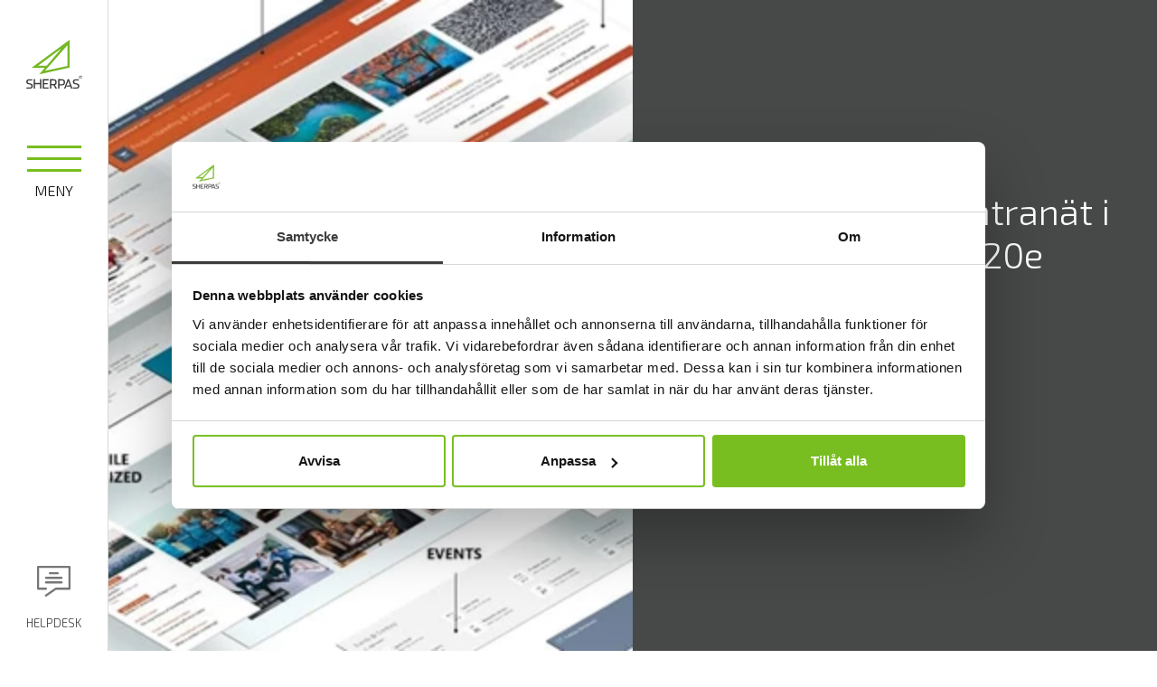

--- FILE ---
content_type: text/html; charset=utf-8
request_url: https://sherpas.se/nyheter/webbinarium-om-intranat-i-sharepoint-online/
body_size: 12184
content:

<!DOCTYPE html>
<html xmlns="http://www.w3.org/1999/xhtml" lang="sv-SE">
<head lang="sv-SE">
	<!-- Google Tag Manager -->
<script>(function(w,d,s,l,i){w[l]=w[l]||[];w[l].push({'gtm.start':
new Date().getTime(),event:'gtm.js'});var f=d.getElementsByTagName(s)[0],
j=d.createElement(s),dl=l!='dataLayer'?'&l='+l:'';j.async=true;j.src=
'https://www.googletagmanager.com/gtm.js?id='+i+dl;f.parentNode.insertBefore(j,f);
})(window,document,'script','dataLayer','GTM-TCTL439');</script>
<!-- End Google Tag Manager -->


	

	<meta charset="utf-8">
	<meta http-equiv="X-UA-Compatible" content="IE=edge,chrome=1">
	<meta http-equiv="content-language" content="sv-SE">
	<meta name="language" content="Swedish (Sweden)">

	<!-- Title Start -->
<title>Webbinarium om Intranät i SharePoint Online - Sherpas</title>
<meta property="og:title" content="Webbinarium om Intranät i SharePoint Online - Sherpas" />
<!-- Title End -->

	<!-- Description Start -->
<meta name="description" content="Webbinarium om Intranät i SharePoint Online" />
<meta property="og:description" content="Webbinarium om Intranät i SharePoint Online" />
<!-- Description End -->

	<!-- Image Start -->
<meta property="og:image" content="https://sherpas.se/media/y4bphmf1/hero-verksamhetsutveckling.jpg?width=1920&mode=max" />
<!-- Image End -->

	<!-- Url Start -->
<meta property="og:url" content="https://sherpas.se/nyheter/webbinarium-om-intranat-i-sharepoint-online/" />
<link rel="canonical" href="https://sherpas.se/nyheter/webbinarium-om-intranat-i-sharepoint-online/" />
<!-- Url End -->




	<!-- HrefLang Start -->
<link rel="alternate" href="https://sherpas.se/nyheter/webbinarium-om-intranat-i-sharepoint-online/" hreflang="sv-se" />
<link rel="alternate" href="https://sherpas.se/nyheter/webbinarium-om-intranat-i-sharepoint-online/" hreflang="x-default" />
<script>
var Site = this.Site || {};
Site.LanguageRelations = {};
Site.LanguageRelations["sv-se"] = { url: "https://sherpas.se/nyheter/webbinarium-om-intranat-i-sharepoint-online/" }
Site.LanguageRelations["default"] = { url: "https://sherpas.se/nyheter/webbinarium-om-intranat-i-sharepoint-online/" }
</script>
<!-- HrefLang End -->


	<meta name="viewport" content="width=device-width, initial-scale=1">

	<script>
		var Site = this.Site || {};
		Site.CurrentPageId = 1832;
	</script>


	

	<!-- Favicons Start -->
<link rel="apple-touch-icon" sizes="57x57" href="/media/cf0mxdfu/apple-icon-180x180.png?center=0.50317760101462661,0.50317760101462661&mode=crop&width=57&height=57">
<link rel="apple-touch-icon" sizes="60x60" href="/media/cf0mxdfu/apple-icon-180x180.png?center=0.50317760101462661,0.50317760101462661&mode=crop&width=60&height=60">
<link rel="apple-touch-icon" sizes="72x72" href="/media/cf0mxdfu/apple-icon-180x180.png?center=0.50317760101462661,0.50317760101462661&mode=crop&width=72&height=72">
<link rel="apple-touch-icon" sizes="76x76" href="/media/cf0mxdfu/apple-icon-180x180.png?center=0.50317760101462661,0.50317760101462661&mode=crop&width=76&height=76">
<link rel="apple-touch-icon" sizes="114x114" href="/media/cf0mxdfu/apple-icon-180x180.png?center=0.50317760101462661,0.50317760101462661&mode=crop&width=114&height=114">
<link rel="apple-touch-icon" sizes="120x120" href="/media/cf0mxdfu/apple-icon-180x180.png?center=0.50317760101462661,0.50317760101462661&mode=crop&width=120&height=120">
<link rel="apple-touch-icon" sizes="144x144" href="/media/cf0mxdfu/apple-icon-180x180.png?center=0.50317760101462661,0.50317760101462661&mode=crop&width=144&height=144">
<link rel="apple-touch-icon" sizes="152x152" href="/media/cf0mxdfu/apple-icon-180x180.png">
<link rel="apple-touch-icon" sizes="180x180" href="/media/cf0mxdfu/apple-icon-180x180.png?center=0.50317760101462661,0.50317760101462661&mode=crop&width=180&height=180">
<link rel="icon" type="image/png" sizes="192x192" href="/media/2n4jhlfh/favicon.ico?anchor=center&mode=crop&width=192&height=192">
<link rel="icon" type="image/png" sizes="32x32" href="/media/2n4jhlfh/favicon.ico?anchor=center&mode=crop&width=32&height=32">
<link rel="icon" type="image/png" sizes="96x96" href="/media/2n4jhlfh/favicon.ico?anchor=center&mode=crop&width=96&height=96">
<link rel="icon" type="image/png" sizes="16x16" href="/media/2n4jhlfh/favicon.ico?anchor=center&mode=crop&width=16&height=16">
<meta name="msapplication-TileColor" content="#ffffff">
<meta name="msapplication-TileImage" content="/media/2n4jhlfh/favicon.ico?anchor=center&mode=crop&width=144&height=144">
<meta name="theme-color" content="#ffffff">
<!-- Favicons End -->


	<link rel="preconnect" href="https://fonts.gstatic.com">
<link href="https://fonts.googleapis.com/css2?family=Exo+2:wght@300;700&display=swap" rel="stylesheet">

	

		<link href="/css/theme-sherpas-091020241415?v=Lzi1LMRXxB5GPRnwDYqqXEkEUj27DjQKlKMHS6Fv4AE1" rel="stylesheet"/>



	<link rel="stylesheet" href="https://cdn.jsdelivr.net/npm/@fortawesome/fontawesome-free@5.14.0/css/all.min.css" integrity="sha256-FMvZuGapsJLjouA6k7Eo2lusoAX9i0ShlWFG6qt7SLc=" crossorigin="anonymous">

	

	

	




	
	
</head>
<body class="sv-se level-4 webbinarium-om-intranat-i-sharepoint-online id-1832 modulepage   has-breadcrumb">
	<!-- Google Tag Manager (noscript) -->
<noscript><iframe src=https://www.googletagmanager.com/ns.html?id=GTM-TCTL439
height="0" width="0" style="display:none;visibility:hidden"></iframe></noscript>
<!-- End Google Tag Manager (noscript) -->
    
	

	<svg width="0" height="0" class="hidden">
  <symbol aria-hidden="true" data-prefix="fas" data-icon="shopping-cart" xmlns="http://www.w3.org/2000/svg" viewBox="0 0 576 512" id="shopping-cart">
    <path fill="currentColor" d="M528.12 301.319l47.273-208C578.806 78.301 567.391 64 551.99 64H159.208l-9.166-44.81C147.758 8.021 137.93 0 126.529 0H24C10.745 0 0 10.745 0 24v16c0 13.255 10.745 24 24 24h69.883l70.248 343.435C147.325 417.1 136 435.222 136 456c0 30.928 25.072 56 56 56s56-25.072 56-56c0-15.674-6.447-29.835-16.824-40h209.647C430.447 426.165 424 440.326 424 456c0 30.928 25.072 56 56 56s56-25.072 56-56c0-22.172-12.888-41.332-31.579-50.405l5.517-24.276c3.413-15.018-8.002-29.319-23.403-29.319H218.117l-6.545-32h293.145c11.206 0 20.92-7.754 23.403-18.681z"></path>
  </symbol>
  <symbol aria-hidden="true" data-prefix="fas" data-icon="search" xmlns="http://www.w3.org/2000/svg" viewBox="0 0 512 512" id="search">
    <path fill="currentColor" d="M505 442.7L405.3 343c-4.5-4.5-10.6-7-17-7H372c27.6-35.3 44-79.7 44-128C416 93.1 322.9 0 208 0S0 93.1 0 208s93.1 208 208 208c48.3 0 92.7-16.4 128-44v16.3c0 6.4 2.5 12.5 7 17l99.7 99.7c9.4 9.4 24.6 9.4 33.9 0l28.3-28.3c9.4-9.4 9.4-24.6.1-34zM208 336c-70.7 0-128-57.2-128-128 0-70.7 57.2-128 128-128 70.7 0 128 57.2 128 128 0 70.7-57.2 128-128 128z"></path>
  </symbol>
</svg>

	

	<header id="header" class="">

		

<div class="menu">

    <div class="navigation hidden">
        <a href="#" class="helpdesk-link">
            <img src="/Assets/Images/message.svg" />
            helpdesk
        </a>

        <nav>
                <ul class="level-0">

                            <li class="dropdown">
        <a target="_self" href="#" class="has-children">


            Tjänster
        </a>
        <span>
            
        </span>
                        <ul class='level-1'>
        <li class="">
        <a target="_self" href="/tjanster/verksamhetsutveckling/" class="">


            Verksamhetsutveckling
        </a>
        <span>
            
        </span>
        </li>
        <li class="">
        <a target="_self" href="/tjanster/information-management/" class="">


            Information Management
        </a>
        <span>
            
        </span>
        </li>
        <li class="">
        <a target="_self" href="/tjanster/beslutsstod-och-datalager/" class="">


            Beslutsstöd och datalager
        </a>
        <span>
            
        </span>
        </li>
        <li class="">
        <a target="_self" href="/tjanster/molntjanster-och-infrastruktur/" class="">


            Molntjänster & Infrastruktur
        </a>
        <span>
            
        </span>
        </li>
        <li class="">
        <a target="_self" href="/tjanster/systemutveckling/" class="">


            Systemutveckling
        </a>
        <span>
            
        </span>
        </li>
        <li class="">
        <a target="_self" href="/tjanster/nulagesanalyser/" class="">


            Nulägesanalyser
        </a>
        <span>
            
        </span>
        </li>
        </ul>

        </li>
        <li class="dropdown">
        <a target="_self" href="#" class="has-children">


            Plattformar
        </a>
        <span>
            
        </span>
                        <ul class='level-2'>
        <li class="">
        <a target="_self" href="/plattformar/pyramid/" class="">


            Pyramid
        </a>
        <span>
            
        </span>
        </li>
        <li class="">
        <a target="_self" href="/plattformar/business-central/" class="">


            Business Central
        </a>
        <span>
            
        </span>
        </li>
        <li class="">
        <a target="_self" href="/plattformar/dynamics-365-f-scm/" class="">


            Dynamics 365 F&SCM
        </a>
        <span>
            
        </span>
        </li>
        <li class="">
        <a target="_self" href="/plattformar/sharepoint/" class="">


            SharePoint
        </a>
        <span>
            
        </span>
        </li>
        <li class="">
        <a target="_self" href="/plattformar/teams/" class="">


            Microsoft Teams
        </a>
        <span>
            
        </span>
        </li>
        <li class="">
        <a target="_self" href="/plattformar/microsoft-365/" class="">


            Microsoft 365
        </a>
        <span>
            
        </span>
        </li>
        <li class="">
        <a target="_self" href="/plattformar/microsoft-power-bi/" class="">


            Power BI
        </a>
        <span>
            
        </span>
        </li>
        </ul>

        </li>
        <li class="dropdown">
        <a target="_self" href="#" class="has-children">


            Lösningar
        </a>
        <span>
            
        </span>
                        <ul class='level-3'>
        <li class="">
        <a target="_self" href="/losningar/sherpas-basecamp/" class="">


            Sherpas Basecamp
        </a>
        <span>
            
        </span>
        </li>
        <li class="">
        <a target="_self" href="/losningar/sherpas-projektportal/" class="">


            Sherpas Projektportal
        </a>
        <span>
            
        </span>
        </li>
        <li class="">
        <a target="_self" href="/losningar/sherpas-vls/" class="">


            Sherpas VLS
        </a>
        <span>
            
        </span>
        </li>
        <li class="">
        <a target="_self" href="/losningar/sherpas-provisioning-tool/" class="">


            Sherpas Provisioning Tool™
        </a>
        <span>
            
        </span>
        </li>
        <li class="">
        <a target="_self" href="/losningar/sherpas-tnt/" class="">


            Sherpas TnT
        </a>
        <span>
            
        </span>
        </li>
        <li class="">
        <a target="_self" href="/losningar/sherpas-visselblasare/" class="">


            Sherpas Visselblåsare
        </a>
        <span>
            
        </span>
        </li>
        <li class="">
        <a target="_self" href="/losningar/sherpas-codocs/" class="">


            Sherpas CoDOCS
        </a>
        <span>
            
        </span>
        </li>
        <li class="">
        <a target="_self" href="/losningar/sherpas-boardeaser-integration/" class="">


            Sherpas Boardeaser Integration
        </a>
        <span>
            
        </span>
        </li>
        </ul>

        </li>
        <li class="">
        <a target="_self" href="/nyheter/" class="">


            Nyheter
        </a>
        <span>
            
        </span>
        </li>
        <li class="">
        <a target="_self" href="/om-oss/" class="">


            Om oss
        </a>
        <span>
            
        </span>
        </li>
        <li class="">
        <a target="_self" href="/jobba-med-oss/" class="">


            Karriär
        </a>
        <span>
            
        </span>
        </li>
        <li class="">
        <a target="_self" href="/kontakt/" class="">


            Kontakt
        </a>
        <span>
            
        </span>
        </li>


                </ul>
        </nav>

        <div class="contact">
            <p>
                Mail: <a href="mailto: info@sherpas.se">info@sherpas.se</a></br>
                V&#228;xel: <a href="tel: 0910-508 00">0910-508 00</a></br>
                Support: <a href="tel: 0910-508 25">0910-508 25</a></br>
                <a href="https://www.sherpas.se/cookies">Cookies</a>
            </p>
        </div>

        <div class="social">
            <p>
                F&#246;lj oss:
            </p>

            <div class="links">
                <a href="https://www.facebook.com/sherpasit" class="link">
                    <img src="/Assets/Images/icon_facebook.svg" />
                </a>

                <a href="http://www.linkedin.com/company/4983708" class="link">
                    <img src="/Assets/Images/icon_linkedin.svg" />
                </a>

                <a href="https://twitter.com/Sherpasgroupab" class="link">
                    <img src="/Assets/Images/icon_twitter.svg" />
                </a>
            </div>
        </div>
    </div>

    <div class="main">
        <div>
            

<a href="/" title="Logo of Home" class="logo">
			<img class="logo-img logo-desktop" src="/media/bumhzpue/logo_small.svg" title="Logo of Sherpas" />
			<img class="logo-img logo-mobile" src="/media/uagk2cln/logo_small_mobile.svg" title="Logo of Sherpas" />
</a>



            <button class="toggle">
                <div class="icon">
                    <span class="line"></span>
                    <span class="line"></span>
                    <span class="line"></span>
                </div>

                <p class="text">
                    Meny
                </p>
            </button>
        </div>

        <a href="#" class="helpdesk-link">
            <img src="/Assets/Images/message.svg" />
            helpdesk
        </a>
    </div>


</div>








		
	</header>

	<main id="wrapper" class=" ">

		

    

<section class="hero-large dark" data-aos="fade" data-aos-offset="0" data-aos-delay="200" data-aos-duration="200" data-aos-easing="ease-out" data-aos-mirror="false" data-aos-once="false">
	<div class="row no-gutters hero-h-100">
			<div class="col-md-6">
				<img src="/media/kqldcetq/building-blocks-hero-p-1080.jpg?anchor=center&amp;mode=crop&amp;quality=30&amp;width=1920&amp;height=1080&amp;rnd=132779183946370000"
					 data-srcset="/media/kqldcetq/building-blocks-hero-p-1080.jpg?anchor=center&amp;mode=crop&amp;quality=90&amp;width=160&amp;height=90&amp;rnd=132779183946370000 160w,/media/kqldcetq/building-blocks-hero-p-1080.jpg?anchor=center&amp;mode=crop&amp;quality=90&amp;width=320&amp;height=180&amp;rnd=132779183946370000 320w,/media/kqldcetq/building-blocks-hero-p-1080.jpg?anchor=center&amp;mode=crop&amp;quality=90&amp;width=480&amp;height=270&amp;rnd=132779183946370000 480w,/media/kqldcetq/building-blocks-hero-p-1080.jpg?anchor=center&amp;mode=crop&amp;quality=90&amp;width=640&amp;height=360&amp;rnd=132779183946370000 640w,/media/kqldcetq/building-blocks-hero-p-1080.jpg?anchor=center&amp;mode=crop&amp;quality=90&amp;width=800&amp;height=450&amp;rnd=132779183946370000 800w,/media/kqldcetq/building-blocks-hero-p-1080.jpg?anchor=center&amp;mode=crop&amp;quality=90&amp;width=960&amp;height=540&amp;rnd=132779183946370000 960w"
					 data-src="/media/kqldcetq/building-blocks-hero-p-1080.jpg?anchor=center&amp;mode=crop&amp;width=1920&amp;height=1080&amp;rnd=132779183946370000"
					 sizes="auto" class="lazyload cover h-100 w-100" />
			</div>

		<div class="col-md-6 text-content">
			<div>

				<h3>NYHET</h3>
				<h1>Webbinarium om Intran&#228;t i SharePoint Online, 20e oktober</h1>

				

				<img src="/Assets/Images/arrow_down.svg" />
			</div>
		</div>
	</div>
</section>


                
        <!-- text -->
        
        

<section class="module text module-theme-2425ef89-e5e0-447f-897a-2ca604c2624d module-cc3e5646-acac-4879-bae7-a825b9181beb module-theme-textlight  -bg-light -text-secondary text-left   " data-aos="fade" data-aos-offset="0" data-aos-delay="200" data-aos-duration="200" data-aos-easing="ease-out" data-aos-mirror="false" data-aos-once="false" >
	<div class="container-sm     " data-aos="fade-up" data-aos-offset="0" data-aos-delay="200" data-aos-duration="200" data-aos-easing="ease-out" data-aos-mirror="false" data-aos-once="false">
		<div class="row justify-content-center">
			<div class="col">
				<div class="holder overflow-hidden text-break">



						<p class="preamble"><em><strong>Detta webbinarium har passerat datum.</strong></em></p>
<p class="preamble"><em><strong>Är ni intresserad av information kring lösningen, vänligen skicka e-post till <a href="mailto:info@sherpas.se">info@sherpas.se</a> </strong></em></p>
<p class="preamble"> </p>
<p class="preamble"><span><span class="VIiyi"><span class="JLqJ4b" data-language-for-alternatives="sv" data-language-to-translate-into="en" data-phrase-index="0">Fler och fler företag har upptäckt hur enkelt det är att använda sig av SharePoint Online för deras Intranät. Nu kommer vi köra ett webbinarium där ni får se hur enkelt det är.</span></span></span></p>
<p class="preamble"><span><span class="VIiyi"><span class="JLqJ4b" data-language-for-alternatives="sv" data-language-to-translate-into="en" data-phrase-index="0">Vi på Sherpas har fått förmånen att dels implementera vår paketerade lösning, Sherpas Basecamp, men även varit med och byggt upp lösningar från start tillsammans med både små (ca 20 anställda) och stora(5 000 och uppåt) organisationer. </span></span></span><span><span class="VIiyi"><span class="JLqJ4b" data-language-for-alternatives="sv" data-language-to-translate-into="en" data-phrase-index="0">Det gemensamma är att oavsett storlek så byggs lösningarna på standardkomponenter i SharePoint Online samt lösningar byggda i SPFx<strong>*</strong>(mer info längre ner)</span></span></span></p>
<p class="preamble"><span><span class="VIiyi"><span class="JLqJ4b" data-language-for-alternatives="sv" data-language-to-translate-into="en" data-phrase-index="0"></span></span></span><span><span class="VIiyi"><span class="JLqJ4b" data-language-for-alternatives="sv" data-language-to-translate-into="en" data-phrase-index="0">Med hjälp av vår kunskap kan du få en grund och ett tillvägagångssätt för att öka användandet och er personals engagemang i Intranätet, eller så kallar vi det för en digital arbetsplats, ni väljer :-) Nåväl...</span></span></span></p>
<p class="preamble"><strong>På kommande webbinarium kommer du se och lära dig om:</strong></p>
<p class="preamble"><em><span class="VIiyi"><span class="JLqJ4b" data-language-for-alternatives="sv" data-language-to-translate-into="en" data-phrase-index="0">Out-of-the-box-funktioner som är perfekta för Intranät.</span></span></em></p>
<p class="preamble"><em><span class="VIiyi"><span class="JLqJ4b" data-language-for-alternatives="sv" data-language-to-translate-into="en" data-phrase-index="0">Anpassade och intuitiva webbdelar att inspireras av.</span></span></em></p>
<p class="preamble"><em>Varför <span class="VIiyi"><span class="JLqJ4b" data-language-for-alternatives="sv" data-language-to-translate-into="en" data-phrase-index="0">personalrelaterade handböcker, undersökningar och ansvarslistor är perfekta för Intranät i SharePoint Online.</span></span></em></p>
<p class="preamble"><em><span class="VIiyi"><span class="JLqJ4b" data-language-for-alternatives="sv" data-language-to-translate-into="en" data-phrase-index="0">Hur du kan integrera data från tredje part i ditt intranät för att öka transparensen.</span></span></em></p>
<p class="preamble"><em><span class="VIiyi"><span class="JLqJ4b" data-language-for-alternatives="sv" data-language-to-translate-into="en" data-phrase-index="0">Varför alla era dokument ska ligga i Intranätet och inte på G: (Filservern är död, länge leve filservern :-).</span></span></em></p>
<p class="preamble"><em><span class="VIiyi"><span class="JLqJ4b" data-language-for-alternatives="sv" data-language-to-translate-into="en" data-phrase-index="0">Hur du kan migrera från SharePoint On-prem till SharePoint Online.</span></span></em></p>
<p class="preamble"> </p>
<p class="preamble">Anmälan till detta webbinarium görs på denna länk:<strong><a href="https://teams.microsoft.com/registration/mVyjLiJFzUaMj2fL1Bab2g,fzFYzMfuj068PeRLgqx7FA,ykVKCD3GcU-Ili0OrRtgjw,d0hmu71T90-1-6eBnEViUw,4kW7MZYVXU6neHWAoRxgMw,_ZHdSdagyU-7bL9xcAiiBw?mode=read&amp;tenantId=2ea35c99-4522-46cd-8c8f-67cbd4169bda">Webbinarium Intranät/Digital Arbetsplats (Teams-formulär)</a></strong></p>
<p class="preamble"> <br />I anmälningsformuläret har vi även lämnat en ruta för fritext, där kan ni skriva om det är något speciellt ni vill att vi ska fokusera på framöver eller specifikt för detta webbinarium.</p>
<p class="preamble"><br /><strong>Vi ser fram emot er anmälan!</strong></p>
<p class="preamble"> </p>
<p class="preamble">*<span class="VIiyi"><span class="JLqJ4b" data-language-for-alternatives="sv" data-language-to-translate-into="en" data-phrase-index="0">SPFx är den rekommenderade lösningen från Microsoft när det kommer till utveckling inom SharePoint, och för den delen Teams. Lär mer här: <a href="https://docs.microsoft.com/en-us/sharepoint/dev/spfx/sharepoint-framework-overview">Overview of the SharePoint Framework (SPFx) | Microsoft Docs</a></span></span></p>

				</div>
			</div>
		</div>
	</div>
</section>

    

                
        <!-- globalcontent -->
        
        

                
        <!-- widgets -->
        
        

<section class="module  widgets module-theme-adf89bbf-4e16-4879-9404-c88bbd01c2b8 module-e5e25e11-1f56-46ab-9afb-ad4206471fd9 module-theme-widgetfull2columns       " data-aos="fade" data-aos-offset="0" data-aos-delay="200" data-aos-duration="200" data-aos-easing="ease-out" data-aos-mirror="false" data-aos-once="false" >
    <div class="container-fluid px-0     " data-aos="fade-up" data-aos-offset="0" data-aos-delay="200" data-aos-duration="200" data-aos-easing="ease-out" data-aos-mirror="false" data-aos-once="false">






<div class="widgets">
    <div class="row  no-gutters justify-content-center">
	                <div class=" col-lg-12 col-xl-6  widget">
		<!--<div class="content">-->
			<!-- text -->
			
			

<div class="text-widget widget widget-theme-6d7785df-4763-4f1f-9a05-163e5bcc5037 widget-theme-textdark widget-7ca633d5-a216-4f57-9559-c41de03c0e5c -bg-secondary -text-light text-left " data-aos="fade-up" data-aos-offset="0" data-aos-delay="100" data-aos-duration="200" data-aos-easing="ease-out" data-aos-mirror="false" data-aos-once="false">

	<h2>Sherpas Basecamp</h2>
<p> </p>
<ul>
<li>
<p class="preamble">Byggt på SharePoint Online och anpassade delar i SPFx</p>
</li>
<li>
<p class="preamble">Paketerad lösning </p>
</li>
<li>
<p class="preamble">Snabbt att komma igång</p>
</li>
<li>
<p class="preamble">Enkelt att använda</p>
</li>
</ul>


		<div class="buttons mt-4">
			        <a href="/losningar/sherpas-basecamp/" class="btn -text-light  -bg-quinary button-theme-ba96550d-ecbc-4b9c-97b4-2f99e9f69713 text-uppercase" data-aos="fade" data-aos-offset="0" data-aos-delay="0" data-aos-duration="100" data-aos-mirror="false" data-aos-once="false" target="" rel="">L&#228;s mer</a>

		</div>
</div>

		<!--</div>-->
    </div>

	                <div class=" col-lg-12 col-xl-6  widget">
		<!--<div class="content">-->
			<!-- image -->
			
			
<div class="image-widget widget widget-theme-f4ec52e2-6f67-42b8-af7f-4e06d2b223bd widget-theme-defaultimage widget-d7e667cd-3401-4ba0-94ec-b0398fd8b2ad    " data-aos="fade-up" data-aos-offset="0" data-aos-delay="100" data-aos-duration="200" data-aos-easing="ease-out" data-aos-mirror="false" data-aos-once="false">

	<div class="captioner h-100">


		<img src="/media/qhalxfbv/basecamp-showroom-accencis_workspace.png?anchor=center&amp;mode=crop&amp;quality=30&amp;width=1920&amp;height=1080&amp;rnd=132593267397270000"
			 data-srcset="/media/qhalxfbv/basecamp-showroom-accencis_workspace.png?anchor=center&amp;mode=crop&amp;quality=90&amp;width=160&amp;height=90&amp;rnd=132593267397270000 160w,/media/qhalxfbv/basecamp-showroom-accencis_workspace.png?anchor=center&amp;mode=crop&amp;quality=90&amp;width=320&amp;height=180&amp;rnd=132593267397270000 320w,/media/qhalxfbv/basecamp-showroom-accencis_workspace.png?anchor=center&amp;mode=crop&amp;quality=90&amp;width=480&amp;height=270&amp;rnd=132593267397270000 480w,/media/qhalxfbv/basecamp-showroom-accencis_workspace.png?anchor=center&amp;mode=crop&amp;quality=90&amp;width=640&amp;height=360&amp;rnd=132593267397270000 640w,/media/qhalxfbv/basecamp-showroom-accencis_workspace.png?anchor=center&amp;mode=crop&amp;quality=90&amp;width=800&amp;height=450&amp;rnd=132593267397270000 800w,/media/qhalxfbv/basecamp-showroom-accencis_workspace.png?anchor=center&amp;mode=crop&amp;quality=90&amp;width=960&amp;height=540&amp;rnd=132593267397270000 960w,/media/qhalxfbv/basecamp-showroom-accencis_workspace.png?anchor=center&amp;mode=crop&amp;quality=90&amp;width=1120&amp;height=630&amp;rnd=132593267397270000 1120w,/media/qhalxfbv/basecamp-showroom-accencis_workspace.png?anchor=center&amp;mode=crop&amp;quality=90&amp;width=1280&amp;height=720&amp;rnd=132593267397270000 1280w,/media/qhalxfbv/basecamp-showroom-accencis_workspace.png?anchor=center&amp;mode=crop&amp;quality=90&amp;width=1440&amp;height=810&amp;rnd=132593267397270000 1440w,/media/qhalxfbv/basecamp-showroom-accencis_workspace.png?anchor=center&amp;mode=crop&amp;quality=90&amp;width=1600&amp;height=900&amp;rnd=132593267397270000 1600w,/media/qhalxfbv/basecamp-showroom-accencis_workspace.png?anchor=center&amp;mode=crop&amp;quality=90&amp;width=1760&amp;height=990&amp;rnd=132593267397270000 1760w,/media/qhalxfbv/basecamp-showroom-accencis_workspace.png?anchor=center&amp;mode=crop&amp;quality=90&amp;width=1920&amp;height=1080&amp;rnd=132593267397270000 1920w"
			 data-src="/media/qhalxfbv/basecamp-showroom-accencis_workspace.png?anchor=center&amp;mode=crop&amp;width=1920&amp;height=1080&amp;rnd=132593267397270000"
			 sizes="auto" class="lazyload cover h-100 w-100" />
	</div>



</div>

		<!--</div>-->
    </div>


    </div>
</div>


    </div>
</section>



    





                
        <!-- widgets -->
        
        

<section class="module  widgets module-theme-adf89bbf-4e16-4879-9404-c88bbd01c2b8 module-ffc5fe7e-994d-4f2a-a7b7-c9fa9d0685d8 module-theme-widgetfull2columns       " data-aos="fade" data-aos-offset="0" data-aos-delay="200" data-aos-duration="200" data-aos-easing="ease-out" data-aos-mirror="false" data-aos-once="false" >
    <div class="container-fluid px-0     " data-aos="fade-up" data-aos-offset="0" data-aos-delay="200" data-aos-duration="200" data-aos-easing="ease-out" data-aos-mirror="false" data-aos-once="false">






<div class="widgets">
    <div class="row  no-gutters justify-content-center">
	                <div class=" col-lg-12 col-xl-6  widget">
		<!--<div class="content">-->
			<!-- text -->
			
			

<div class="text-widget widget widget-theme-6d7785df-4763-4f1f-9a05-163e5bcc5037 widget-theme-textdark widget-b10cff21-3616-436d-ab8c-a5ebf7ecbd21 -bg-secondary -text-light text-left " data-aos="fade-up" data-aos-offset="0" data-aos-delay="100" data-aos-duration="200" data-aos-easing="ease-out" data-aos-mirror="false" data-aos-once="false">

	<h1>Sherpas är Microsoft Gold Partner inom Cloud Productivity</h1>
<p class="preamble">Detta uppnås för Microsoftpartners som är specialiserade på Microsoft 365 och dess applikationer.</p>
<p class="preamble">Detta gör att Sherpas sticker ut som en framstående molnlösningsleverantör för kunder som söker den högsta kompentensen inom Microsofts molnplattform.</p>
<p class="preamble">Den certifierade kompetensen uppnåddes genom att framgångsrikt arbeta med både små, mellan och stora bolag inom Microsoft 365 samt att flertalet Sherpasanställda behövde genomföra och klara av Microsoft-certifierade prov inom ämnet.</p>


</div>

		<!--</div>-->
    </div>

	                <div class=" col-lg-12 col-xl-6  widget">
		<!--<div class="content">-->
			<!-- image -->
			
			
<div class="image-widget widget widget-theme-f4ec52e2-6f67-42b8-af7f-4e06d2b223bd widget-theme-defaultimage widget-e5bbae38-44fe-437e-b38e-eeba0a60da3c    " data-aos="fade-up" data-aos-offset="0" data-aos-delay="100" data-aos-duration="200" data-aos-easing="ease-out" data-aos-mirror="false" data-aos-once="false">

	<div class="captioner h-100">


		<img src="/media/cmvgsxkd/sherpas-gold.png?anchor=center&amp;mode=crop&amp;quality=30&amp;width=1920&amp;height=1080&amp;rnd=132721281475300000"
			 data-srcset="/media/cmvgsxkd/sherpas-gold.png?anchor=center&amp;mode=crop&amp;quality=90&amp;width=160&amp;height=90&amp;rnd=132721281475300000 160w,/media/cmvgsxkd/sherpas-gold.png?anchor=center&amp;mode=crop&amp;quality=90&amp;width=320&amp;height=180&amp;rnd=132721281475300000 320w,/media/cmvgsxkd/sherpas-gold.png?anchor=center&amp;mode=crop&amp;quality=90&amp;width=480&amp;height=270&amp;rnd=132721281475300000 480w,/media/cmvgsxkd/sherpas-gold.png?anchor=center&amp;mode=crop&amp;quality=90&amp;width=640&amp;height=360&amp;rnd=132721281475300000 640w"
			 data-src="/media/cmvgsxkd/sherpas-gold.png?anchor=center&amp;mode=crop&amp;width=1920&amp;height=1080&amp;rnd=132721281475300000"
			 sizes="auto" class="lazyload cover h-100 w-100" />
	</div>



</div>

		<!--</div>-->
    </div>


    </div>
</div>


    </div>
</section>



    




    

                
        <!-- hero -->
        
        

<section class="module hero position-relative  module-theme-e5d59701-22a9-49c9-8dec-e76cc62b31e4 module-48b5f7b3-f6d5-453d-8182-11fd3228eb25 module-theme-defaulthero view-h-100 -bg-primary -text-light text-left   " data-aos="fade" data-aos-offset="0" data-aos-delay="200" data-aos-duration="200" data-aos-easing="ease-out" data-aos-mirror="false" data-aos-once="false" >
	<div class="container-fluid px-0      p-0 h-100" data-aos="fade-up" data-aos-offset="0" data-aos-delay="200" data-aos-duration="200" data-aos-easing="ease-out" data-aos-mirror="false" data-aos-once="false">


		<!-- Slider main container -->
		<div class="swiper-container">

			<div class="content p-4 p-md-6 bg-transparent position-absolute h-100 w-100 d-flex align-items-center justify-content-start" style="z-index: 2;">
				<div class="container-max-lg">
						<h3></h3>
	<h1>Skebo valde Sherpas Basecamp</h1>
<p class="preamble">Fler och fler företag har upptäckt vår lösning för Intranät i SharePoint Online</p>		<div class="buttons mt-4">
			        <a href="/nyheter/skebo-skelleftea-industrihus-valjer-basecamp/" class="btn -text-light  -bg-quinary button-theme-ba96550d-ecbc-4b9c-97b4-2f99e9f69713 text-uppercase" data-aos="fade" data-aos-offset="0" data-aos-delay="0" data-aos-duration="100" data-aos-mirror="false" data-aos-once="false" target="" rel="">(Skebo &amp; Skellefte&#229; Industrihus v&#228;ljer Basecamp)</a>

		</div>

				</div>
			</div>

			<!-- Additional required wrapper -->
			<div class="swiper-wrapper disabled">
				<!-- Slides -->
				<div class="swiper-slide h-auto">
						<img src="/media/a4ub5vg5/stromsor.jpg?anchor=center&amp;mode=crop&amp;quality=30&amp;width=1920&amp;height=1080&amp;rnd=132591062195100000"
							 data-srcset="/media/a4ub5vg5/stromsor.jpg?anchor=center&amp;mode=crop&amp;quality=90&amp;width=160&amp;height=90&amp;rnd=132591062195100000 160w,/media/a4ub5vg5/stromsor.jpg?anchor=center&amp;mode=crop&amp;quality=90&amp;width=320&amp;height=180&amp;rnd=132591062195100000 320w,/media/a4ub5vg5/stromsor.jpg?anchor=center&amp;mode=crop&amp;quality=90&amp;width=480&amp;height=270&amp;rnd=132591062195100000 480w,/media/a4ub5vg5/stromsor.jpg?anchor=center&amp;mode=crop&amp;quality=90&amp;width=640&amp;height=360&amp;rnd=132591062195100000 640w,/media/a4ub5vg5/stromsor.jpg?anchor=center&amp;mode=crop&amp;quality=90&amp;width=800&amp;height=450&amp;rnd=132591062195100000 800w"
							 data-src="/media/a4ub5vg5/stromsor.jpg?anchor=center&amp;mode=crop&amp;width=1920&amp;height=1080&amp;rnd=132591062195100000"
							 sizes="auto" class="lazyload cover h-100 w-100" />
				</div>
			</div>
			<!-- If we need pagination -->
			<div class="swiper-pagination  disabled"></div>

			<!-- If we need navigation buttons -->
			<div class="swiper-button-prev d-none"></div>
			<div class="swiper-button-next d-none"></div>

			<!-- If we need scrollbar -->
			<div class="swiper-scrollbar d-none"></div>
		</div>

	</div>
</section>


    

                
        <!-- hero -->
        
        

<section class="module hero position-relative  module-theme-e5d59701-22a9-49c9-8dec-e76cc62b31e4 module-5c102fa6-87dc-44d7-ba15-9be828f56746 module-theme-defaulthero view-h-100 -bg-primary -text-light text-left   " data-aos="fade" data-aos-offset="0" data-aos-delay="200" data-aos-duration="200" data-aos-easing="ease-out" data-aos-mirror="false" data-aos-once="false" >
	<div class="container-fluid px-0      p-0 h-100" data-aos="fade-up" data-aos-offset="0" data-aos-delay="200" data-aos-duration="200" data-aos-easing="ease-out" data-aos-mirror="false" data-aos-once="false">


		<!-- Slider main container -->
		<div class="swiper-container">

			<div class="content p-4 p-md-6 bg-transparent position-absolute h-100 w-100 d-flex align-items-center justify-content-start" style="z-index: 2;">
				<div class="container-max-lg">
						<h3></h3>
	<h1>Installat&#246;rsf&#246;retagen valde Sherpas Basecamp</h1>
<p class="preamble">Fler och fler företag och organisationer har upptäckt vår lösning för Intranät i SharePoint Online</p>		<div class="buttons mt-4">
			        <a href="/nyheter/installatorsforetagen-valjer-basecamp/" class="btn -text-light  -bg-quinary button-theme-ba96550d-ecbc-4b9c-97b4-2f99e9f69713 text-uppercase" data-aos="fade" data-aos-offset="0" data-aos-delay="0" data-aos-duration="100" data-aos-mirror="false" data-aos-once="false" target="" rel="">(Installat&#246;rsf&#246;retagen v&#228;ljer Basecamp)</a>

		</div>

				</div>
			</div>

			<!-- Additional required wrapper -->
			<div class="swiper-wrapper disabled">
				<!-- Slides -->
				<div class="swiper-slide h-auto">
						<img src="/media/p44hntkt/in-huvudlogotyp-rgb.jpg?anchor=center&amp;mode=crop&amp;quality=30&amp;width=1920&amp;height=1080&amp;rnd=132591580669970000"
							 data-srcset="/media/p44hntkt/in-huvudlogotyp-rgb.jpg?anchor=center&amp;mode=crop&amp;quality=90&amp;width=160&amp;height=90&amp;rnd=132591580669970000 160w,/media/p44hntkt/in-huvudlogotyp-rgb.jpg?anchor=center&amp;mode=crop&amp;quality=90&amp;width=320&amp;height=180&amp;rnd=132591580669970000 320w,/media/p44hntkt/in-huvudlogotyp-rgb.jpg?anchor=center&amp;mode=crop&amp;quality=90&amp;width=480&amp;height=270&amp;rnd=132591580669970000 480w,/media/p44hntkt/in-huvudlogotyp-rgb.jpg?anchor=center&amp;mode=crop&amp;quality=90&amp;width=640&amp;height=360&amp;rnd=132591580669970000 640w,/media/p44hntkt/in-huvudlogotyp-rgb.jpg?anchor=center&amp;mode=crop&amp;quality=90&amp;width=800&amp;height=450&amp;rnd=132591580669970000 800w,/media/p44hntkt/in-huvudlogotyp-rgb.jpg?anchor=center&amp;mode=crop&amp;quality=90&amp;width=960&amp;height=540&amp;rnd=132591580669970000 960w,/media/p44hntkt/in-huvudlogotyp-rgb.jpg?anchor=center&amp;mode=crop&amp;quality=90&amp;width=1120&amp;height=630&amp;rnd=132591580669970000 1120w,/media/p44hntkt/in-huvudlogotyp-rgb.jpg?anchor=center&amp;mode=crop&amp;quality=90&amp;width=1280&amp;height=720&amp;rnd=132591580669970000 1280w,/media/p44hntkt/in-huvudlogotyp-rgb.jpg?anchor=center&amp;mode=crop&amp;quality=90&amp;width=1440&amp;height=810&amp;rnd=132591580669970000 1440w,/media/p44hntkt/in-huvudlogotyp-rgb.jpg?anchor=center&amp;mode=crop&amp;quality=90&amp;width=1600&amp;height=900&amp;rnd=132591580669970000 1600w,/media/p44hntkt/in-huvudlogotyp-rgb.jpg?anchor=center&amp;mode=crop&amp;quality=90&amp;width=1760&amp;height=990&amp;rnd=132591580669970000 1760w,/media/p44hntkt/in-huvudlogotyp-rgb.jpg?anchor=center&amp;mode=crop&amp;quality=90&amp;width=1920&amp;height=1080&amp;rnd=132591580669970000 1920w"
							 data-src="/media/p44hntkt/in-huvudlogotyp-rgb.jpg?anchor=center&amp;mode=crop&amp;width=1920&amp;height=1080&amp;rnd=132591580669970000"
							 sizes="auto" class="lazyload cover h-100 w-100" />
				</div>
			</div>
			<!-- If we need pagination -->
			<div class="swiper-pagination  disabled"></div>

			<!-- If we need navigation buttons -->
			<div class="swiper-button-prev d-none"></div>
			<div class="swiper-button-next d-none"></div>

			<!-- If we need scrollbar -->
			<div class="swiper-scrollbar d-none"></div>
		</div>

	</div>
</section>


    

                
        <!-- contactform -->
        
        

	<section class="module module-theme-d968dc92-c92a-4994-820a-7859106e3bc8 module-75857d4a-541e-41b2-9198-a5eebf698122 module-theme-standard  -bg-light -text-secondary text-left   " data-aos="fade" data-aos-offset="0" data-aos-delay="200" data-aos-duration="200" data-aos-easing="ease-out" data-aos-mirror="false" data-aos-once="false" >
		<div class="container-fluid px-0     " data-aos="fade-up" data-aos-offset="0" data-aos-delay="200" data-aos-duration="200" data-aos-easing="ease-out" data-aos-mirror="false" data-aos-once="false">

			

<div class="contact-form">
    <div class="row">
        <div class="col-lg-12 col-xl-6">
            <div class="text-content">
                <h3>Sherpas Group AB</h3>
<p class="preamble"><strong>Skellefteå</strong> (Huvudkontor)<br />Skeppargatan 23, 931 29 Skellefteå<br />Växel: 0910-508 00</p>
<p class="preamble"><strong>Stockholm<br /></strong>Växel: 08-622 26 00</p>
<p class="preamble">Support: 0910-508 25</p>
<p class="preamble">Support: <a href="mailto:helpdesk@sherpas.se">helpdesk@sherpas.se</a></p>
<p class="preamble">E-post: <a href="mailto:info@sherpas.se">info@sherpas.se</a></p>
<p class="preamble"><a href="/visselblasning/" title="Visselblåsning"><strong>Visselblåsning - rapportera om missförhållanden</strong></a></p>
            </div>
        </div>
        <div class="col-md-6">
			<form action="/umbraco/Surface/Form/Contact?locale=sv-SE" method="post" enctype="application/x-www-form-urlencoded" class="ajax-form">
				<div class="hp-field hp-__time" style="display: none !important; position: absolute !important; left: -9000px !important;">
<input type="hidden" value="639044306036665505" name="__time" id="__time" />
</div>


						<div class="hp-field hp_Email" style="display: none !important; position: absolute !important; left: -9000px !important;">
<input type="text" name="hp_Email" id="hp_Email" />
 </div>



				<h2>Vill du komma i kontakt med oss? Fyll i formul&#228;ret s&#229; kontaktar vi dig.</h2>

				<div class="form-group">
					<label for="Namn">
						Namn
					</label>
					<input type="text" class="form-control" id="Name" name="Name" placeholder="Ditt namn" val-required="" val-required-msg="Ange ditt namn" />
				</div>

				<div class="form-group" ¨>
					<label for="Email">
						Mailadress
					</label>
					<input type="email" class="form-control" id="Email" name="Email" placeholder="Fornamn@mailaddress.se" val-email="" val-email-msg="Ange din epost" />
				</div>

				<div class="form-group" ¨>
					<label for="Message">
						Meddelande
					</label>
					<textarea class="form-control" rows="4" id="Message" name="Message" placeholder="Skriv ett meddelande" val-required="" val-required-msg="Skriv ditt meddelande"></textarea>
				</div>

				<div class="form-group">
					<label for="Namn">
						S&#228;kerhetsfr&#229;ga f&#246;r att f&#246;rhindra att spam-robotar anv&#228;nder detta formul&#228;r f&#246;r att skicka skr&#228;ppost till oss!
					</label>
					<input type="text" class="form-control" id="SecurityQuestion" name="SecurityQuestion" val-required="" val-required-msg="Du m&#229;ste fylla i s&#228;kerhetsfr&#229;gan" />
					<p class="form-text text-muted">
						Vilket av f&#246;ljande &#228;r INTE ett berg?: Mount Everest, bok, Kebnekaise

					</p>
				</div>

				<div class="invalid-summary" style="display: none;"></div>
				<div class="alert"></div>

				<div class="buttons">
					<button type="submit" class="btn bg-quinary text-light">Skicka</button>
				</div>

			</form>
        </div>
    </div>
</div>

		</div>
	</section>

    






			<div class="helpdesk-sidebar">
				

<div class="helpdesk">
	<div class="row">
		<div class="col-md-12">
			<button class="close">
				<span class="line"></span>
				<span class="line"></span>
			</button>

			<h2>Helpdesk</h2>
			
			<p class="preamble">Kontakta oss via telefon eller mail.</p>
<p class="preamble">Vår Helpdesk-personal är redo att ta hand om din fråga så snabbt som möjligt.</p>
			

			<div class="contact">
				<div>
					<h4>Telefon</h4>

					<a href="tel:0910-508 25">0910-508 25</a>
				</div>
				<div>
					<h4>Epost</h4>

					<a href="mailto:helpdesk@sherpas.se">helpdesk@sherpas.se</a>
				</div>
			</div>

				<ul>
						<li>
							<a href="http://get.teamviewer.com/sherpas-qs">Fj&#228;rrstyrning</a>
						</li>
						<li>
							<a href="https://helpdesk.sherpas.se/">&#196;rendehantering</a>
						</li>
						<li>
							<a href="https://www.driftshotellet.com/files/vpnklient/latest-win.php">Anyconnect f&#246;r pc</a>
						</li>
						<li>
							<a href="https://www.driftshotellet.com/files/vpnklient/latest-mac.php">Anyconnect f&#246;r Mac</a>
						</li>
				</ul>

		</div>
	</div>
</div>
			</div>
	</main>

	<footer id="footer" class="-bg-secondary -text-light pt-2 pb-2 pt-md-5 pb-md-5">
		<div class="container">



<div class="widgets">
    <div class="row  justify-content-center">
	                <div class=" col-12 mb-gutter widget">
		<!--<div class="content">-->
			<!-- image -->
			
			
<div class="image-widget widget widget-theme-f4ec52e2-6f67-42b8-af7f-4e06d2b223bd widget-theme-defaultimage widget-996d74b3-5502-464a-a039-64eadf8c8550    " >

	<div class="captioner h-100">


		<img src="/media/h0hi5lca/logo_large.svg?mode=pad&amp;quality=30&amp;width=1920&amp;height=1080&amp;rnd=132592393974300000"
			 data-srcset="/media/h0hi5lca/logo_large.svg?mode=pad&amp;quality=90&amp;width=160&amp;height=90&amp;rnd=132592393974300000 160w"
			 data-src="/media/h0hi5lca/logo_large.svg?mode=pad&amp;width=1920&amp;height=1080&amp;rnd=132592393974300000"
			 sizes="auto" class="lazyload cover h-100 w-100" />
	</div>



		<a href="/om-oss/" target="" rel="" class="stretched-link"></a>
</div>

		<!--</div>-->
    </div>


    </div>
</div>


		</div>
	</footer>

	<script src='/App_Plugins/UmbracoForms/Assets/promise-polyfill/dist/polyfill.min.js' type='application/javascript'></script><script src='/App_Plugins/UmbracoForms/Assets/aspnet-client-validation/dist/aspnet-validation.min.js' type='application/javascript'></script>

	

<div class="privacy-policy index-modal position-sticky fixed-bottom  ">
	<div class="holder p-4">
		
	</div>
</div>

	<script src="https://cdn.jsdelivr.net/npm/aos@2.3.4/dist/aos.min.js" crossorigin="anonymous"></script>
	<script src="https://cdn.jsdelivr.net/npm/swiper@5.4.5/js/swiper.min.js" crossorigin="anonymous"></script>
	<script src="https://cdn.jsdelivr.net/npm/picturefill@3.0.3/dist/picturefill.min.js" crossorigin="anonymous"></script>
	<script src="https://cdn.jsdelivr.net/npm/lazysizes@5.2.2/lazysizes.min.js" crossorigin="anonymous"></script>



	<script src="https://cdn.jsdelivr.net/npm/alpinejs@2.6.0/dist/alpine.min.js" crossorigin="anonymous"></script>

	<script src="/DependencyHandler.axd?s=L2pzL21haW4uanM7&amp;t=Javascript&amp;cdv=1199638243" type="text/javascript"></script>

	

	<script type="text/javascript"></script>

	

	
	
</body>
</html>

--- FILE ---
content_type: text/css; charset=utf-8
request_url: https://sherpas.se/css/theme-sherpas-091020241415?v=Lzi1LMRXxB5GPRnwDYqqXEkEUj27DjQKlKMHS6Fv4AE1
body_size: 89175
content:
/* Minification failed. Returning unminified contents.
(5,3): run-time error CSS1062: Expected semicolon or closing curly-brace, found '-'
(6,3): run-time error CSS1062: Expected semicolon or closing curly-brace, found '-'
(7,3): run-time error CSS1062: Expected semicolon or closing curly-brace, found '-'
(8,3): run-time error CSS1062: Expected semicolon or closing curly-brace, found '-'
(9,3): run-time error CSS1062: Expected semicolon or closing curly-brace, found '-'
(10,3): run-time error CSS1062: Expected semicolon or closing curly-brace, found '-'
(11,3): run-time error CSS1062: Expected semicolon or closing curly-brace, found '-'
(12,3): run-time error CSS1062: Expected semicolon or closing curly-brace, found '-'
(13,3): run-time error CSS1062: Expected semicolon or closing curly-brace, found '-'
(14,3): run-time error CSS1062: Expected semicolon or closing curly-brace, found '-'
(15,3): run-time error CSS1062: Expected semicolon or closing curly-brace, found '-'
(16,3): run-time error CSS1062: Expected semicolon or closing curly-brace, found '-'
(17,3): run-time error CSS1062: Expected semicolon or closing curly-brace, found '-'
(18,3): run-time error CSS1062: Expected semicolon or closing curly-brace, found '-'
(19,3): run-time error CSS1062: Expected semicolon or closing curly-brace, found '-'
(20,3): run-time error CSS1062: Expected semicolon or closing curly-brace, found '-'
(21,3): run-time error CSS1062: Expected semicolon or closing curly-brace, found '-'
(22,3): run-time error CSS1062: Expected semicolon or closing curly-brace, found '-'
(23,3): run-time error CSS1062: Expected semicolon or closing curly-brace, found '-'
(24,3): run-time error CSS1062: Expected semicolon or closing curly-brace, found '-'
(25,3): run-time error CSS1062: Expected semicolon or closing curly-brace, found '-'
(26,3): run-time error CSS1062: Expected semicolon or closing curly-brace, found '-'
(27,3): run-time error CSS1062: Expected semicolon or closing curly-brace, found '-'
(28,3): run-time error CSS1062: Expected semicolon or closing curly-brace, found '-'
(29,3): run-time error CSS1062: Expected semicolon or closing curly-brace, found '-'
(30,3): run-time error CSS1062: Expected semicolon or closing curly-brace, found '-'
(31,3): run-time error CSS1062: Expected semicolon or closing curly-brace, found '-'
(32,3): run-time error CSS1062: Expected semicolon or closing curly-brace, found '-'
(33,3): run-time error CSS1062: Expected semicolon or closing curly-brace, found '-'
(34,3): run-time error CSS1062: Expected semicolon or closing curly-brace, found '-'
(35,3): run-time error CSS1062: Expected semicolon or closing curly-brace, found '-'
(36,3): run-time error CSS1062: Expected semicolon or closing curly-brace, found '-'
(37,3): run-time error CSS1062: Expected semicolon or closing curly-brace, found '-'
(38,3): run-time error CSS1062: Expected semicolon or closing curly-brace, found '-'
(39,3): run-time error CSS1062: Expected semicolon or closing curly-brace, found '-'
(40,3): run-time error CSS1062: Expected semicolon or closing curly-brace, found '-'
(41,3): run-time error CSS1062: Expected semicolon or closing curly-brace, found '-'
(42,3): run-time error CSS1062: Expected semicolon or closing curly-brace, found '-'
(43,3): run-time error CSS1062: Expected semicolon or closing curly-brace, found '-'
(44,3): run-time error CSS1062: Expected semicolon or closing curly-brace, found '-'
(45,3): run-time error CSS1062: Expected semicolon or closing curly-brace, found '-'
(46,3): run-time error CSS1062: Expected semicolon or closing curly-brace, found '-'
(47,3): run-time error CSS1062: Expected semicolon or closing curly-brace, found '-'
(48,3): run-time error CSS1062: Expected semicolon or closing curly-brace, found '-'
(49,3): run-time error CSS1062: Expected semicolon or closing curly-brace, found '-'
(50,3): run-time error CSS1062: Expected semicolon or closing curly-brace, found '-'
(51,3): run-time error CSS1062: Expected semicolon or closing curly-brace, found '-'
(52,3): run-time error CSS1062: Expected semicolon or closing curly-brace, found '-'
(53,3): run-time error CSS1062: Expected semicolon or closing curly-brace, found '-'
(54,3): run-time error CSS1062: Expected semicolon or closing curly-brace, found '-'
(55,3): run-time error CSS1062: Expected semicolon or closing curly-brace, found '-'
(56,3): run-time error CSS1062: Expected semicolon or closing curly-brace, found '-'
(57,3): run-time error CSS1062: Expected semicolon or closing curly-brace, found '-'
(58,3): run-time error CSS1062: Expected semicolon or closing curly-brace, found '-'
(59,3): run-time error CSS1062: Expected semicolon or closing curly-brace, found '-'
(60,3): run-time error CSS1062: Expected semicolon or closing curly-brace, found '-'
(61,3): run-time error CSS1062: Expected semicolon or closing curly-brace, found '-'
(62,3): run-time error CSS1062: Expected semicolon or closing curly-brace, found '-'
(63,3): run-time error CSS1062: Expected semicolon or closing curly-brace, found '-'
(64,3): run-time error CSS1062: Expected semicolon or closing curly-brace, found '-'
(65,3): run-time error CSS1062: Expected semicolon or closing curly-brace, found '-'
(66,3): run-time error CSS1062: Expected semicolon or closing curly-brace, found '-'
(67,3): run-time error CSS1062: Expected semicolon or closing curly-brace, found '-'
(68,3): run-time error CSS1062: Expected semicolon or closing curly-brace, found '-'
(69,3): run-time error CSS1062: Expected semicolon or closing curly-brace, found '-'
(70,3): run-time error CSS1062: Expected semicolon or closing curly-brace, found '-'
(71,3): run-time error CSS1062: Expected semicolon or closing curly-brace, found '-'
(72,3): run-time error CSS1062: Expected semicolon or closing curly-brace, found '-'
(73,3): run-time error CSS1062: Expected semicolon or closing curly-brace, found '-'
(74,3): run-time error CSS1062: Expected semicolon or closing curly-brace, found '-'
(75,3): run-time error CSS1062: Expected semicolon or closing curly-brace, found '-'
(76,3): run-time error CSS1062: Expected semicolon or closing curly-brace, found '-'
(77,3): run-time error CSS1062: Expected semicolon or closing curly-brace, found '-'
(81,3): run-time error CSS1062: Expected semicolon or closing curly-brace, found '-'
(82,3): run-time error CSS1062: Expected semicolon or closing curly-brace, found '-'
(83,3): run-time error CSS1062: Expected semicolon or closing curly-brace, found '-'
(84,3): run-time error CSS1062: Expected semicolon or closing curly-brace, found '-'
(85,3): run-time error CSS1062: Expected semicolon or closing curly-brace, found '-'
(86,3): run-time error CSS1062: Expected semicolon or closing curly-brace, found '-'
(87,3): run-time error CSS1062: Expected semicolon or closing curly-brace, found '-'
(88,3): run-time error CSS1062: Expected semicolon or closing curly-brace, found '-'
(89,3): run-time error CSS1062: Expected semicolon or closing curly-brace, found '-'
(90,3): run-time error CSS1062: Expected semicolon or closing curly-brace, found '-'
(91,3): run-time error CSS1062: Expected semicolon or closing curly-brace, found '-'
(92,3): run-time error CSS1062: Expected semicolon or closing curly-brace, found '-'
(93,3): run-time error CSS1062: Expected semicolon or closing curly-brace, found '-'
(94,3): run-time error CSS1062: Expected semicolon or closing curly-brace, found '-'
(95,3): run-time error CSS1062: Expected semicolon or closing curly-brace, found '-'
(96,3): run-time error CSS1062: Expected semicolon or closing curly-brace, found '-'
(97,3): run-time error CSS1062: Expected semicolon or closing curly-brace, found '-'
(98,3): run-time error CSS1062: Expected semicolon or closing curly-brace, found '-'
(99,3): run-time error CSS1062: Expected semicolon or closing curly-brace, found '-'
(100,3): run-time error CSS1062: Expected semicolon or closing curly-brace, found '-'
(101,3): run-time error CSS1062: Expected semicolon or closing curly-brace, found '-'
(102,3): run-time error CSS1062: Expected semicolon or closing curly-brace, found '-'
(103,3): run-time error CSS1062: Expected semicolon or closing curly-brace, found '-'
(104,3): run-time error CSS1062: Expected semicolon or closing curly-brace, found '-'
(105,3): run-time error CSS1062: Expected semicolon or closing curly-brace, found '-'
(106,3): run-time error CSS1062: Expected semicolon or closing curly-brace, found '-'
(107,3): run-time error CSS1062: Expected semicolon or closing curly-brace, found '-'
(108,3): run-time error CSS1062: Expected semicolon or closing curly-brace, found '-'
(109,3): run-time error CSS1062: Expected semicolon or closing curly-brace, found '-'
(110,3): run-time error CSS1062: Expected semicolon or closing curly-brace, found '-'
(111,3): run-time error CSS1062: Expected semicolon or closing curly-brace, found '-'
(112,3): run-time error CSS1062: Expected semicolon or closing curly-brace, found '-'
(113,3): run-time error CSS1062: Expected semicolon or closing curly-brace, found '-'
(114,3): run-time error CSS1062: Expected semicolon or closing curly-brace, found '-'
(115,3): run-time error CSS1062: Expected semicolon or closing curly-brace, found '-'
(116,3): run-time error CSS1062: Expected semicolon or closing curly-brace, found '-'
(13044,32): run-time error CSS1039: Token not allowed after unary operator: '-headerHeight'
(13048,32): run-time error CSS1039: Token not allowed after unary operator: '-headerHeight'
(13052,28): run-time error CSS1039: Token not allowed after unary operator: '-headerHeight'
(13072,32): run-time error CSS1039: Token not allowed after unary operator: '-headerHeight'
(13076,32): run-time error CSS1039: Token not allowed after unary operator: '-headerHeight'
(13080,28): run-time error CSS1039: Token not allowed after unary operator: '-headerHeight'
(13100,32): run-time error CSS1039: Token not allowed after unary operator: '-headerHeight'
(13104,32): run-time error CSS1039: Token not allowed after unary operator: '-headerHeight'
(13108,28): run-time error CSS1039: Token not allowed after unary operator: '-headerHeight'
(13128,33): run-time error CSS1039: Token not allowed after unary operator: '-headerHeight'
(13132,33): run-time error CSS1039: Token not allowed after unary operator: '-headerHeight'
(13136,29): run-time error CSS1039: Token not allowed after unary operator: '-headerHeight'
(13156,31): run-time error CSS1039: Token not allowed after unary operator: '-headerHeight'
(13160,31): run-time error CSS1039: Token not allowed after unary operator: '-headerHeight'
(13164,27): run-time error CSS1039: Token not allowed after unary operator: '-headerHeight'
(13184,31): run-time error CSS1039: Token not allowed after unary operator: '-headerHeight'
(13188,31): run-time error CSS1039: Token not allowed after unary operator: '-headerHeight'
(13192,27): run-time error CSS1039: Token not allowed after unary operator: '-headerHeight'
(13212,32): run-time error CSS1039: Token not allowed after unary operator: '-headerHeight'
(13216,32): run-time error CSS1039: Token not allowed after unary operator: '-headerHeight'
(13220,28): run-time error CSS1039: Token not allowed after unary operator: '-headerHeight'
(13240,32): run-time error CSS1039: Token not allowed after unary operator: '-headerHeight'
(13244,32): run-time error CSS1039: Token not allowed after unary operator: '-headerHeight'
(13248,28): run-time error CSS1039: Token not allowed after unary operator: '-headerHeight'
(13268,32): run-time error CSS1039: Token not allowed after unary operator: '-headerHeight'
(13272,32): run-time error CSS1039: Token not allowed after unary operator: '-headerHeight'
(13276,28): run-time error CSS1039: Token not allowed after unary operator: '-headerHeight'
(13296,32): run-time error CSS1039: Token not allowed after unary operator: '-headerHeight'
(13300,32): run-time error CSS1039: Token not allowed after unary operator: '-headerHeight'
(13304,28): run-time error CSS1039: Token not allowed after unary operator: '-headerHeight'
(13324,32): run-time error CSS1039: Token not allowed after unary operator: '-headerHeight'
(13328,32): run-time error CSS1039: Token not allowed after unary operator: '-headerHeight'
(13332,28): run-time error CSS1039: Token not allowed after unary operator: '-headerHeight'
(13352,32): run-time error CSS1039: Token not allowed after unary operator: '-headerHeight'
(13356,32): run-time error CSS1039: Token not allowed after unary operator: '-headerHeight'
(13360,28): run-time error CSS1039: Token not allowed after unary operator: '-headerHeight'
(13380,32): run-time error CSS1039: Token not allowed after unary operator: '-headerHeight'
(13384,32): run-time error CSS1039: Token not allowed after unary operator: '-headerHeight'
(13388,28): run-time error CSS1039: Token not allowed after unary operator: '-headerHeight'
(13408,32): run-time error CSS1039: Token not allowed after unary operator: '-headerHeight'
(13412,32): run-time error CSS1039: Token not allowed after unary operator: '-headerHeight'
(13416,28): run-time error CSS1039: Token not allowed after unary operator: '-headerHeight'
(13436,32): run-time error CSS1039: Token not allowed after unary operator: '-headerHeight'
(13440,32): run-time error CSS1039: Token not allowed after unary operator: '-headerHeight'
(13444,28): run-time error CSS1039: Token not allowed after unary operator: '-headerHeight'
(13464,32): run-time error CSS1039: Token not allowed after unary operator: '-headerHeight'
(13468,32): run-time error CSS1039: Token not allowed after unary operator: '-headerHeight'
(13472,28): run-time error CSS1039: Token not allowed after unary operator: '-headerHeight'
(13492,32): run-time error CSS1039: Token not allowed after unary operator: '-headerHeight'
(13496,32): run-time error CSS1039: Token not allowed after unary operator: '-headerHeight'
(13500,28): run-time error CSS1039: Token not allowed after unary operator: '-headerHeight'
(13520,32): run-time error CSS1039: Token not allowed after unary operator: '-headerHeight'
(13524,32): run-time error CSS1039: Token not allowed after unary operator: '-headerHeight'
(13528,28): run-time error CSS1039: Token not allowed after unary operator: '-headerHeight'
(13548,32): run-time error CSS1039: Token not allowed after unary operator: '-headerHeight'
(13552,32): run-time error CSS1039: Token not allowed after unary operator: '-headerHeight'
(13556,28): run-time error CSS1039: Token not allowed after unary operator: '-headerHeight'
(13576,32): run-time error CSS1039: Token not allowed after unary operator: '-headerHeight'
(13580,32): run-time error CSS1039: Token not allowed after unary operator: '-headerHeight'
(13584,28): run-time error CSS1039: Token not allowed after unary operator: '-headerHeight'
(13604,32): run-time error CSS1039: Token not allowed after unary operator: '-headerHeight'
(13608,32): run-time error CSS1039: Token not allowed after unary operator: '-headerHeight'
(13612,28): run-time error CSS1039: Token not allowed after unary operator: '-headerHeight'
(18210,32): run-time error CSS1039: Token not allowed after unary operator: '-headerHeight'
(18214,32): run-time error CSS1039: Token not allowed after unary operator: '-headerHeight'
(18218,32): run-time error CSS1039: Token not allowed after unary operator: '-headerHeight'
(18222,32): run-time error CSS1039: Token not allowed after unary operator: '-headerHeight'
(18226,32): run-time error CSS1039: Token not allowed after unary operator: '-headerHeight'
(18230,32): run-time error CSS1039: Token not allowed after unary operator: '-headerHeight'
(18234,32): run-time error CSS1039: Token not allowed after unary operator: '-headerHeight'
(18238,32): run-time error CSS1039: Token not allowed after unary operator: '-headerHeight'
(18242,32): run-time error CSS1039: Token not allowed after unary operator: '-headerHeight'
(18246,32): run-time error CSS1039: Token not allowed after unary operator: '-headerHeight'
(18250,32): run-time error CSS1039: Token not allowed after unary operator: '-headerHeight'
(18254,32): run-time error CSS1039: Token not allowed after unary operator: '-headerHeight'
(18258,32): run-time error CSS1039: Token not allowed after unary operator: '-headerHeight'
(18262,32): run-time error CSS1039: Token not allowed after unary operator: '-headerHeight'
(18266,32): run-time error CSS1039: Token not allowed after unary operator: '-headerHeight'
(18270,33): run-time error CSS1039: Token not allowed after unary operator: '-headerHeight'
(18680,15): run-time error CSS1039: Token not allowed after unary operator: '-light'
(18842,21): run-time error CSS1039: Token not allowed after unary operator: '-embed-ratio'
(19811,3): run-time error CSS1062: Expected semicolon or closing curly-brace, found '-'
(19951,3): run-time error CSS1062: Expected semicolon or closing curly-brace, found '-'
(19961,20): run-time error CSS1039: Token not allowed after unary operator: '-swiper-navigation-size'
(19962,16): run-time error CSS1039: Token not allowed after unary operator: '-swiper-navigation-size'
(19963,30): run-time error CSS1039: Token not allowed after unary operator: '-swiper-navigation-size'
(19969,15): run-time error CSS1039: Token not allowed after unary operator: '-swiper-navigation-color'
(19969,46): run-time error CSS1039: Token not allowed after unary operator: '-swiper-theme-color'
(19982,19): run-time error CSS1039: Token not allowed after unary operator: '-swiper-navigation-size'
(20014,3): run-time error CSS1062: Expected semicolon or closing curly-brace, found '-'
(20019,3): run-time error CSS1062: Expected semicolon or closing curly-brace, found '-'
(20024,3): run-time error CSS1062: Expected semicolon or closing curly-brace, found '-'
(20029,3): run-time error CSS1062: Expected semicolon or closing curly-brace, found '-'
(20034,3): run-time error CSS1062: Expected semicolon or closing curly-brace, found '-'
(20039,3): run-time error CSS1062: Expected semicolon or closing curly-brace, found '-'
(20044,3): run-time error CSS1062: Expected semicolon or closing curly-brace, found '-'
(20049,3): run-time error CSS1062: Expected semicolon or closing curly-brace, found '-'
(20054,3): run-time error CSS1062: Expected semicolon or closing curly-brace, found '-'
(20059,3): run-time error CSS1062: Expected semicolon or closing curly-brace, found '-'
(20064,3): run-time error CSS1062: Expected semicolon or closing curly-brace, found '-'
(20069,3): run-time error CSS1062: Expected semicolon or closing curly-brace, found '-'
(20074,3): run-time error CSS1062: Expected semicolon or closing curly-brace, found '-'
(20166,20): run-time error CSS1039: Token not allowed after unary operator: '-swiper-pagination-color'
(20166,51): run-time error CSS1039: Token not allowed after unary operator: '-swiper-theme-color'
(20216,20): run-time error CSS1039: Token not allowed after unary operator: '-swiper-pagination-color'
(20216,51): run-time error CSS1039: Token not allowed after unary operator: '-swiper-theme-color'
(20245,3): run-time error CSS1062: Expected semicolon or closing curly-brace, found '-'
(20249,3): run-time error CSS1062: Expected semicolon or closing curly-brace, found '-'
(20253,3): run-time error CSS1062: Expected semicolon or closing curly-brace, found '-'
(20257,3): run-time error CSS1062: Expected semicolon or closing curly-brace, found '-'
(20261,3): run-time error CSS1062: Expected semicolon or closing curly-brace, found '-'
(20265,3): run-time error CSS1062: Expected semicolon or closing curly-brace, found '-'
(20269,3): run-time error CSS1062: Expected semicolon or closing curly-brace, found '-'
(20273,3): run-time error CSS1062: Expected semicolon or closing curly-brace, found '-'
(20277,3): run-time error CSS1062: Expected semicolon or closing curly-brace, found '-'
(20281,3): run-time error CSS1062: Expected semicolon or closing curly-brace, found '-'
(20285,3): run-time error CSS1062: Expected semicolon or closing curly-brace, found '-'
(20289,3): run-time error CSS1062: Expected semicolon or closing curly-brace, found '-'
(20293,3): run-time error CSS1062: Expected semicolon or closing curly-brace, found '-'
(20427,26): run-time error CSS1039: Token not allowed after unary operator: '-swiper-preloader-color'
(20427,56): run-time error CSS1039: Token not allowed after unary operator: '-swiper-theme-color'
(20433,3): run-time error CSS1062: Expected semicolon or closing curly-brace, found '-'
(20437,3): run-time error CSS1062: Expected semicolon or closing curly-brace, found '-'
 */
@use "sass:list";
@use "sass:map";
/*DEFAULTVARIABLES*/
:root {
  --primary: #3c3c3c;
  --secondary: #474949;
  --tertiary: #a0a0a0;
  --quaternary: #bebebe;
  --quinary: #78be20;
  --light: #ffffff;
  --dark: #000;
  --gray: #d9d9d9;
  --graydark: #767676;
  --graylight: #f2f2f2;
  --logoColor: #ffffff;
  --navigationBackground: #3d2039;
  --navigationTextcolor: #434343;
  --navigationLinkColor: #ffffff;
  --topNavigationBackground: #2b292a;
  --topNavigationTextcolor: #ffffff;
  --breadCrumbBackground: #3d2039;
  --breadCrumbTextcolor: #f5f5f5;
  --headerMobileHeight: 70px;
  --headerHeight: 100px;
  --topNavigationHeight: 40px;
  --fixedHeader: false;
  --headerContained: true;
  --navigationBorderColor: transparent;
  --navigationBorderSize: 0px;
  --defaultContentWidth: Small;
  --bodyBackgroundColor: #ffffff;
  --bodyTextColor: #2b292a;
  --headingFont: 'Exo 2', sans-serif;
  --bodyFont: 'Exo 2', sans-serif;
  --textAlign: Left;
  --headerFont: 'Exo 2', sans-serif;
  --footerBackground: #2b292a;
  --footerTextcolor: #ffffff;
  --fixedFooter: false;
  --contentWidth: 100%;
  --cardHorizontalImageHeight: '';
  --disableGenerateSass: false;
  --disableCompileSass: false;
  --baseSass: 'sherpas-base.scss';
  --alias: '';
  --h1-font-size: 60px;
  --h2-font-size: 40px;
  --h3-font-size: 14px;
  --h4-font-size: 24px;
  --hr-border-color: #000;
  --hr-border-width: 2px;
  --btn-font-weight: 400;
  --btn-active-box-shadow: 0px 10px 20px #0000002b;
  --btn-border-radius: 10px;
  --btn-border-radius-lg: 10px;
  --btn-border-radius-sm: 10px;
  --input-btn-border-width: 2px;
  --input-btn-font-size: 16px;
  --input-btn-padding-y: 21px;
  --input-btn-padding-x: 70px;
  --input-btn-padding-y-sm: $input-btn-padding-y;
  --input-btn-padding-x-sm: $input-btn-padding-x;
  --input-btn-padding-y-lg: 26px;
  --input-btn-padding-x-lg: 70px;
  --input-border-radius: 10px;
  --input-padding-y: 0.375rem;
  --input-padding-x: 0.75rem;
  --link-hover-decoration: none;
  --headings-font-weight: 400;
  --monospaceFont: 'Roboto Slab', serif;
  --card-border-width: 0;
  --card-border-color: $gray;
  --card-border-radius: 0;
  --text-muted: $quaternary;
  --headings-margin-bottom: 1rem;
  --link-color: $secondary;
  --headerMobileCenterLogo: true;
}

:root {
  --blue: #007bff;
  --indigo: #6610f2;
  --purple: #6f42c1;
  --pink: #e83e8c;
  --red: #dc3545;
  --orange: #fd7e14;
  --yellow: #ffc107;
  --green: #28a745;
  --teal: #20c997;
  --cyan: #17a2b8;
  --white: #fff;
  --gray: #d9d9d9;
  --gray-dark: #767676;
  --primary: #3c3c3c;
  --secondary: #474949;
  --success: #28a745;
  --info: #17a2b8;
  --warning: #ffc107;
  --danger: #dc3545;
  --light: #ffffff;
  --dark: #000;
  --tertiary: #a0a0a0;
  --quaternary: #bebebe;
  --quinary: #78be20;
  --gray: #d9d9d9;
  --gray-dark: #767676;
  --gray-light: #ced4da;
  --graydark: #767676;
  --graylight: #f2f2f2;
  --breakpoint-xs: 0;
  --breakpoint-sm: 576px;
  --breakpoint-md: 768px;
  --breakpoint-lg: 992px;
  --breakpoint-xl: 1200px;
  --font-family-sans-serif: "Exo 2", sans-serif;
  --font-family-monospace: "Roboto Slab", serif;
}

*,
*::before,
*::after {
  box-sizing: border-box;
}

html {
  font-family: sans-serif;
  line-height: 1.15;
  -webkit-text-size-adjust: 100%;
  -webkit-tap-highlight-color: rgba(0, 0, 0, 0);
}

article, aside, figcaption, figure, footer, header, hgroup, main, nav, section {
  display: block;
}

body {
  margin: 0;
  font-family: "Exo 2", sans-serif;
  font-size: 1rem;
  font-weight: 400;
  line-height: 1.5;
  color: #2b292a;
  text-align: left;
  background-color: #ffffff;
}

[tabindex="-1"]:focus:not(:focus-visible) {
  outline: 0 !important;
}

hr {
  box-sizing: content-box;
  height: 0;
  overflow: visible;
}

h1, h2, h3, h4, .pre-headline, h5, h6 {
  margin-top: 0;
  margin-bottom: 1rem;
}

p {
  margin-top: 0;
  margin-bottom: 1rem;
}

abbr[title],
abbr[data-original-title] {
  text-decoration: underline;
  text-decoration: underline dotted;
  cursor: help;
  border-bottom: 0;
  text-decoration-skip-ink: none;
}

address {
  margin-bottom: 1rem;
  font-style: normal;
  line-height: inherit;
}

ol,
ul,
dl {
  margin-top: 0;
  margin-bottom: 1rem;
}

ol ol,
ul ul,
ol ul,
ul ol {
  margin-bottom: 0;
}

dt {
  font-weight: 700;
}

dd {
  margin-bottom: .5rem;
  margin-left: 0;
}

blockquote {
  margin: 0 0 1rem;
}

b,
strong {
  font-weight: bolder;
}

small {
  font-size: 80%;
}

sub,
sup {
  position: relative;
  font-size: 75%;
  line-height: 0;
  vertical-align: baseline;
}

sub {
  bottom: -.25em;
}

sup {
  top: -.5em;
}

a {
  color: #474949;
  text-decoration: none;
  background-color: transparent;
}

a:hover {
  color: #212222;
  text-decoration: none;
}

a:not([href]) {
  color: inherit;
  text-decoration: none;
}

a:not([href]):hover {
  color: inherit;
  text-decoration: none;
}

pre,
code,
kbd,
samp {
  font-family: "Roboto Slab", serif;
  font-size: 1em;
}

pre {
  margin-top: 0;
  margin-bottom: 1rem;
  overflow: auto;
}

figure {
  margin: 0 0 1rem;
}

img {
  vertical-align: middle;
  border-style: none;
}

svg {
  overflow: hidden;
  vertical-align: middle;
}

table {
  border-collapse: collapse;
}

caption {
  padding-top: 0.75rem;
  padding-bottom: 0.75rem;
  color: #bebebe;
  text-align: left;
  caption-side: bottom;
}

th {
  text-align: inherit;
}

label {
  display: inline-block;
  margin-bottom: 0.5rem;
}

button {
  border-radius: 0;
}

button:focus {
  outline: 1px dotted;
  outline: 5px auto -webkit-focus-ring-color;
}

input,
button,
select,
optgroup,
textarea {
  margin: 0;
  font-family: inherit;
  font-size: inherit;
  line-height: inherit;
}

button,
input {
  overflow: visible;
}

button,
select {
  text-transform: none;
}

select {
  word-wrap: normal;
}

button,
[type="button"],
[type="reset"],
[type="submit"] {
  -webkit-appearance: button;
}

button:not(:disabled),
[type="button"]:not(:disabled),
[type="reset"]:not(:disabled),
[type="submit"]:not(:disabled) {
  cursor: pointer;
}

button::-moz-focus-inner,
[type="button"]::-moz-focus-inner,
[type="reset"]::-moz-focus-inner,
[type="submit"]::-moz-focus-inner {
  padding: 0;
  border-style: none;
}

input[type="radio"],
input[type="checkbox"] {
  box-sizing: border-box;
  padding: 0;
}

input[type="date"],
input[type="time"],
input[type="datetime-local"],
input[type="month"] {
  -webkit-appearance: listbox;
}

textarea {
  overflow: auto;
  resize: vertical;
}

fieldset {
  min-width: 0;
  padding: 0;
  margin: 0;
  border: 0;
}

legend {
  display: block;
  width: 100%;
  max-width: 100%;
  padding: 0;
  margin-bottom: .5rem;
  font-size: 1.5rem;
  line-height: inherit;
  color: inherit;
  white-space: normal;
}

progress {
  vertical-align: baseline;
}

[type="number"]::-webkit-inner-spin-button,
[type="number"]::-webkit-outer-spin-button {
  height: auto;
}

[type="search"] {
  outline-offset: -2px;
  -webkit-appearance: none;
}

[type="search"]::-webkit-search-decoration {
  -webkit-appearance: none;
}

::-webkit-file-upload-button {
  font: inherit;
  -webkit-appearance: button;
}

output {
  display: inline-block;
}

summary {
  display: list-item;
  cursor: pointer;
}

template {
  display: none;
}

[hidden] {
  display: none !important;
}

h1, h2, h3, h4, .pre-headline, h5, h6,
.h1, .h2, .h3, .h4, .h5, .h6 {
  margin-bottom: 1rem;
  font-family: "Exo 2", sans-serif;
  font-weight: 400;
  line-height: 1.2;
}

h1, .h1 {
  font-size: 3.75rem;
}

h2, .h2 {
  font-size: 2.5rem;
}

h3, .h3 {
  font-size: 0.875rem;
}

h4, .pre-headline, .h4 {
  font-size: 1.5rem;
}

h5, .h5 {
  font-size: 1.25rem;
}

h6, .h6 {
  font-size: 1rem;
}

.lead, .preamble {
  font-size: 1.25rem;
  font-weight: 300;
}

.display-1 {
  font-size: 6rem;
  font-weight: 300;
  line-height: 1.2;
}

.display-2 {
  font-size: 5.5rem;
  font-weight: 300;
  line-height: 1.2;
}

.display-3 {
  font-size: 4.5rem;
  font-weight: 300;
  line-height: 1.2;
}

.display-4 {
  font-size: 3.5rem;
  font-weight: 300;
  line-height: 1.2;
}

hr {
  margin-top: 1rem;
  margin-bottom: 1rem;
  border: 0;
  border-top: 2px solid #000;
}

small,
.small {
  font-size: 80%;
  font-weight: 400;
}

mark,
.mark {
  padding: 0.2em;
  background-color: #fcf8e3;
}

.list-unstyled {
  padding-left: 0;
  list-style: none;
}

.list-inline {
  padding-left: 0;
  list-style: none;
}

.list-inline-item {
  display: inline-block;
}

.list-inline-item:not(:last-child) {
  margin-right: 0.5rem;
}

.initialism {
  font-size: 90%;
  text-transform: uppercase;
}

.blockquote {
  margin-bottom: 1rem;
  font-size: 1.25rem;
}

.blockquote-footer {
  display: block;
  font-size: 80%;
  color: #2b292a;
}

.blockquote-footer::before {
  content: "\2014\00A0";
}

.img-fluid, .module .card-widget .card-img-top, .module .card-widget card-img-bottom, .module .text-widget img {
  max-width: 100%;
  height: auto;
}

.img-thumbnail {
  padding: 0.25rem;
  background-color: #ffffff;
  border: 1px solid #dee2e6;
  border-radius: 0;
  max-width: 100%;
  height: auto;
}

.figure {
  display: inline-block;
}

.figure-img {
  margin-bottom: 0.5rem;
  line-height: 1;
}

.figure-caption {
  font-size: 90%;
  color: #d9d9d9;
}

code {
  font-size: 87.5%;
  color: #e83e8c;
  word-wrap: break-word;
}

a > code {
  color: inherit;
}

kbd {
  padding: 0.2rem 0.4rem;
  font-size: 87.5%;
  color: #fff;
  background-color: #212529;
  border-radius: 0;
}

kbd kbd {
  padding: 0;
  font-size: 100%;
  font-weight: 700;
}

pre {
  display: block;
  font-size: 87.5%;
  color: #212529;
}

pre code {
  font-size: inherit;
  color: inherit;
  word-break: normal;
}

.pre-scrollable {
  max-height: 340px;
  overflow-y: scroll;
}

.container {
  width: 100%;
  padding-right: 15px;
  padding-left: 15px;
  margin-right: auto;
  margin-left: auto;
}

@media (min-width: 576px) {
  .container {
    max-width: 540px;
  }
}

@media (min-width: 768px) {
  .container {
    max-width: 720px;
  }
}

@media (min-width: 992px) {
  .container {
    max-width: 960px;
  }
}

@media (min-width: 1200px) {
  .container {
    max-width: 1140px;
  }
}

.container-fluid, .container-xl, .container-lg, .container-md, .container-sm {
  width: 100%;
  padding-right: 15px;
  padding-left: 15px;
  margin-right: auto;
  margin-left: auto;
}

@media (min-width: 576px) {
  .container-sm, .container {
    max-width: 540px;
  }
}

@media (min-width: 768px) {
  .container-md, .container-sm, .container {
    max-width: 720px;
  }
}

@media (min-width: 992px) {
  .container-lg, .container-md, .container-sm, .container {
    max-width: 960px;
  }
}

@media (min-width: 1200px) {
  .container-xl, .container-lg, .container-md, .container-sm, .container {
    max-width: 1140px;
  }
}

.row {
  display: flex;
  flex-wrap: wrap;
  margin-right: -15px;
  margin-left: -15px;
}

.no-gutters {
  margin-right: 0;
  margin-left: 0;
}

.no-gutters > .col,
.no-gutters > [class*="col-"] {
  padding-right: 0;
  padding-left: 0;
}

.col-xl,
.col-xl-auto, .col-xl-12, .col-xl-11, .col-xl-10, .col-xl-9, .col-xl-8, .col-xl-7, .col-xl-6, .col-xl-5, .col-xl-4, .col-xl-3, .col-xl-2, .col-xl-1, .col-lg,
.col-lg-auto, .col-lg-12, .col-lg-11, .col-lg-10, .col-lg-9, .col-lg-8, .col-lg-7, .col-lg-6, .col-lg-5, .col-lg-4, .col-lg-3, .col-lg-2, .col-lg-1, .col-md,
.col-md-auto, .col-md-12, .col-md-11, .col-md-10, .col-md-9, .col-md-8, .col-md-7, .col-md-6, .col-md-5, .col-md-4, .col-md-3, .col-md-2, .col-md-1, .col-sm,
.col-sm-auto, .col-sm-12, .col-sm-11, .col-sm-10, .col-sm-9, .col-sm-8, .col-sm-7, .col-sm-6, .col-sm-5, .col-sm-4, .col-sm-3, .col-sm-2, .col-sm-1, .col,
.col-auto, .col-12, .col-11, .col-10, .col-9, .col-8, .col-7, .col-6, .col-5, .col-4, .col-3, .col-2, .col-1 {
  position: relative;
  width: 100%;
  padding-right: 15px;
  padding-left: 15px;
}

.col {
  flex-basis: 0;
  flex-grow: 1;
  max-width: 100%;
}

.row-cols-1 > * {
  flex: 0 0 100%;
  max-width: 100%;
}

.row-cols-2 > * {
  flex: 0 0 50%;
  max-width: 50%;
}

.row-cols-3 > * {
  flex: 0 0 33.33333%;
  max-width: 33.33333%;
}

.row-cols-4 > * {
  flex: 0 0 25%;
  max-width: 25%;
}

.row-cols-5 > * {
  flex: 0 0 20%;
  max-width: 20%;
}

.row-cols-6 > * {
  flex: 0 0 16.66667%;
  max-width: 16.66667%;
}

.col-auto {
  flex: 0 0 auto;
  width: auto;
  max-width: 100%;
}

.col-1 {
  flex: 0 0 8.33333%;
  max-width: 8.33333%;
}

.col-2 {
  flex: 0 0 16.66667%;
  max-width: 16.66667%;
}

.col-3 {
  flex: 0 0 25%;
  max-width: 25%;
}

.col-4 {
  flex: 0 0 33.33333%;
  max-width: 33.33333%;
}

.col-5 {
  flex: 0 0 41.66667%;
  max-width: 41.66667%;
}

.col-6 {
  flex: 0 0 50%;
  max-width: 50%;
}

.col-7 {
  flex: 0 0 58.33333%;
  max-width: 58.33333%;
}

.col-8 {
  flex: 0 0 66.66667%;
  max-width: 66.66667%;
}

.col-9 {
  flex: 0 0 75%;
  max-width: 75%;
}

.col-10 {
  flex: 0 0 83.33333%;
  max-width: 83.33333%;
}

.col-11 {
  flex: 0 0 91.66667%;
  max-width: 91.66667%;
}

.col-12 {
  flex: 0 0 100%;
  max-width: 100%;
}

.order-first {
  order: -1;
}

.order-last {
  order: 13;
}

.order-0 {
  order: 0;
}

.order-1 {
  order: 1;
}

.order-2 {
  order: 2;
}

.order-3 {
  order: 3;
}

.order-4 {
  order: 4;
}

.order-5 {
  order: 5;
}

.order-6 {
  order: 6;
}

.order-7 {
  order: 7;
}

.order-8 {
  order: 8;
}

.order-9 {
  order: 9;
}

.order-10 {
  order: 10;
}

.order-11 {
  order: 11;
}

.order-12 {
  order: 12;
}

.offset-1 {
  margin-left: 8.33333%;
}

.offset-2 {
  margin-left: 16.66667%;
}

.offset-3 {
  margin-left: 25%;
}

.offset-4 {
  margin-left: 33.33333%;
}

.offset-5 {
  margin-left: 41.66667%;
}

.offset-6 {
  margin-left: 50%;
}

.offset-7 {
  margin-left: 58.33333%;
}

.offset-8 {
  margin-left: 66.66667%;
}

.offset-9 {
  margin-left: 75%;
}

.offset-10 {
  margin-left: 83.33333%;
}

.offset-11 {
  margin-left: 91.66667%;
}

@media (min-width: 576px) {
  .col-sm {
    flex-basis: 0;
    flex-grow: 1;
    max-width: 100%;
  }
  .row-cols-sm-1 > * {
    flex: 0 0 100%;
    max-width: 100%;
  }
  .row-cols-sm-2 > * {
    flex: 0 0 50%;
    max-width: 50%;
  }
  .row-cols-sm-3 > * {
    flex: 0 0 33.33333%;
    max-width: 33.33333%;
  }
  .row-cols-sm-4 > * {
    flex: 0 0 25%;
    max-width: 25%;
  }
  .row-cols-sm-5 > * {
    flex: 0 0 20%;
    max-width: 20%;
  }
  .row-cols-sm-6 > * {
    flex: 0 0 16.66667%;
    max-width: 16.66667%;
  }
  .col-sm-auto {
    flex: 0 0 auto;
    width: auto;
    max-width: 100%;
  }
  .col-sm-1 {
    flex: 0 0 8.33333%;
    max-width: 8.33333%;
  }
  .col-sm-2 {
    flex: 0 0 16.66667%;
    max-width: 16.66667%;
  }
  .col-sm-3 {
    flex: 0 0 25%;
    max-width: 25%;
  }
  .col-sm-4 {
    flex: 0 0 33.33333%;
    max-width: 33.33333%;
  }
  .col-sm-5 {
    flex: 0 0 41.66667%;
    max-width: 41.66667%;
  }
  .col-sm-6 {
    flex: 0 0 50%;
    max-width: 50%;
  }
  .col-sm-7 {
    flex: 0 0 58.33333%;
    max-width: 58.33333%;
  }
  .col-sm-8 {
    flex: 0 0 66.66667%;
    max-width: 66.66667%;
  }
  .col-sm-9 {
    flex: 0 0 75%;
    max-width: 75%;
  }
  .col-sm-10 {
    flex: 0 0 83.33333%;
    max-width: 83.33333%;
  }
  .col-sm-11 {
    flex: 0 0 91.66667%;
    max-width: 91.66667%;
  }
  .col-sm-12 {
    flex: 0 0 100%;
    max-width: 100%;
  }
  .order-sm-first {
    order: -1;
  }
  .order-sm-last {
    order: 13;
  }
  .order-sm-0 {
    order: 0;
  }
  .order-sm-1 {
    order: 1;
  }
  .order-sm-2 {
    order: 2;
  }
  .order-sm-3 {
    order: 3;
  }
  .order-sm-4 {
    order: 4;
  }
  .order-sm-5 {
    order: 5;
  }
  .order-sm-6 {
    order: 6;
  }
  .order-sm-7 {
    order: 7;
  }
  .order-sm-8 {
    order: 8;
  }
  .order-sm-9 {
    order: 9;
  }
  .order-sm-10 {
    order: 10;
  }
  .order-sm-11 {
    order: 11;
  }
  .order-sm-12 {
    order: 12;
  }
  .offset-sm-0 {
    margin-left: 0;
  }
  .offset-sm-1 {
    margin-left: 8.33333%;
  }
  .offset-sm-2 {
    margin-left: 16.66667%;
  }
  .offset-sm-3 {
    margin-left: 25%;
  }
  .offset-sm-4 {
    margin-left: 33.33333%;
  }
  .offset-sm-5 {
    margin-left: 41.66667%;
  }
  .offset-sm-6 {
    margin-left: 50%;
  }
  .offset-sm-7 {
    margin-left: 58.33333%;
  }
  .offset-sm-8 {
    margin-left: 66.66667%;
  }
  .offset-sm-9 {
    margin-left: 75%;
  }
  .offset-sm-10 {
    margin-left: 83.33333%;
  }
  .offset-sm-11 {
    margin-left: 91.66667%;
  }
}

@media (min-width: 768px) {
  .col-md {
    flex-basis: 0;
    flex-grow: 1;
    max-width: 100%;
  }
  .row-cols-md-1 > * {
    flex: 0 0 100%;
    max-width: 100%;
  }
  .row-cols-md-2 > * {
    flex: 0 0 50%;
    max-width: 50%;
  }
  .row-cols-md-3 > * {
    flex: 0 0 33.33333%;
    max-width: 33.33333%;
  }
  .row-cols-md-4 > * {
    flex: 0 0 25%;
    max-width: 25%;
  }
  .row-cols-md-5 > * {
    flex: 0 0 20%;
    max-width: 20%;
  }
  .row-cols-md-6 > * {
    flex: 0 0 16.66667%;
    max-width: 16.66667%;
  }
  .col-md-auto {
    flex: 0 0 auto;
    width: auto;
    max-width: 100%;
  }
  .col-md-1 {
    flex: 0 0 8.33333%;
    max-width: 8.33333%;
  }
  .col-md-2 {
    flex: 0 0 16.66667%;
    max-width: 16.66667%;
  }
  .col-md-3 {
    flex: 0 0 25%;
    max-width: 25%;
  }
  .col-md-4 {
    flex: 0 0 33.33333%;
    max-width: 33.33333%;
  }
  .col-md-5 {
    flex: 0 0 41.66667%;
    max-width: 41.66667%;
  }
  .col-md-6 {
    flex: 0 0 50%;
    max-width: 50%;
  }
  .col-md-7 {
    flex: 0 0 58.33333%;
    max-width: 58.33333%;
  }
  .col-md-8 {
    flex: 0 0 66.66667%;
    max-width: 66.66667%;
  }
  .col-md-9 {
    flex: 0 0 75%;
    max-width: 75%;
  }
  .col-md-10 {
    flex: 0 0 83.33333%;
    max-width: 83.33333%;
  }
  .col-md-11 {
    flex: 0 0 91.66667%;
    max-width: 91.66667%;
  }
  .col-md-12 {
    flex: 0 0 100%;
    max-width: 100%;
  }
  .order-md-first {
    order: -1;
  }
  .order-md-last {
    order: 13;
  }
  .order-md-0 {
    order: 0;
  }
  .order-md-1 {
    order: 1;
  }
  .order-md-2 {
    order: 2;
  }
  .order-md-3 {
    order: 3;
  }
  .order-md-4 {
    order: 4;
  }
  .order-md-5 {
    order: 5;
  }
  .order-md-6 {
    order: 6;
  }
  .order-md-7 {
    order: 7;
  }
  .order-md-8 {
    order: 8;
  }
  .order-md-9 {
    order: 9;
  }
  .order-md-10 {
    order: 10;
  }
  .order-md-11 {
    order: 11;
  }
  .order-md-12 {
    order: 12;
  }
  .offset-md-0 {
    margin-left: 0;
  }
  .offset-md-1 {
    margin-left: 8.33333%;
  }
  .offset-md-2 {
    margin-left: 16.66667%;
  }
  .offset-md-3 {
    margin-left: 25%;
  }
  .offset-md-4 {
    margin-left: 33.33333%;
  }
  .offset-md-5 {
    margin-left: 41.66667%;
  }
  .offset-md-6 {
    margin-left: 50%;
  }
  .offset-md-7 {
    margin-left: 58.33333%;
  }
  .offset-md-8 {
    margin-left: 66.66667%;
  }
  .offset-md-9 {
    margin-left: 75%;
  }
  .offset-md-10 {
    margin-left: 83.33333%;
  }
  .offset-md-11 {
    margin-left: 91.66667%;
  }
}

@media (min-width: 992px) {
  .col-lg {
    flex-basis: 0;
    flex-grow: 1;
    max-width: 100%;
  }
  .row-cols-lg-1 > * {
    flex: 0 0 100%;
    max-width: 100%;
  }
  .row-cols-lg-2 > * {
    flex: 0 0 50%;
    max-width: 50%;
  }
  .row-cols-lg-3 > * {
    flex: 0 0 33.33333%;
    max-width: 33.33333%;
  }
  .row-cols-lg-4 > * {
    flex: 0 0 25%;
    max-width: 25%;
  }
  .row-cols-lg-5 > * {
    flex: 0 0 20%;
    max-width: 20%;
  }
  .row-cols-lg-6 > * {
    flex: 0 0 16.66667%;
    max-width: 16.66667%;
  }
  .col-lg-auto {
    flex: 0 0 auto;
    width: auto;
    max-width: 100%;
  }
  .col-lg-1 {
    flex: 0 0 8.33333%;
    max-width: 8.33333%;
  }
  .col-lg-2 {
    flex: 0 0 16.66667%;
    max-width: 16.66667%;
  }
  .col-lg-3 {
    flex: 0 0 25%;
    max-width: 25%;
  }
  .col-lg-4 {
    flex: 0 0 33.33333%;
    max-width: 33.33333%;
  }
  .col-lg-5 {
    flex: 0 0 41.66667%;
    max-width: 41.66667%;
  }
  .col-lg-6 {
    flex: 0 0 50%;
    max-width: 50%;
  }
  .col-lg-7 {
    flex: 0 0 58.33333%;
    max-width: 58.33333%;
  }
  .col-lg-8 {
    flex: 0 0 66.66667%;
    max-width: 66.66667%;
  }
  .col-lg-9 {
    flex: 0 0 75%;
    max-width: 75%;
  }
  .col-lg-10 {
    flex: 0 0 83.33333%;
    max-width: 83.33333%;
  }
  .col-lg-11 {
    flex: 0 0 91.66667%;
    max-width: 91.66667%;
  }
  .col-lg-12 {
    flex: 0 0 100%;
    max-width: 100%;
  }
  .order-lg-first {
    order: -1;
  }
  .order-lg-last {
    order: 13;
  }
  .order-lg-0 {
    order: 0;
  }
  .order-lg-1 {
    order: 1;
  }
  .order-lg-2 {
    order: 2;
  }
  .order-lg-3 {
    order: 3;
  }
  .order-lg-4 {
    order: 4;
  }
  .order-lg-5 {
    order: 5;
  }
  .order-lg-6 {
    order: 6;
  }
  .order-lg-7 {
    order: 7;
  }
  .order-lg-8 {
    order: 8;
  }
  .order-lg-9 {
    order: 9;
  }
  .order-lg-10 {
    order: 10;
  }
  .order-lg-11 {
    order: 11;
  }
  .order-lg-12 {
    order: 12;
  }
  .offset-lg-0 {
    margin-left: 0;
  }
  .offset-lg-1 {
    margin-left: 8.33333%;
  }
  .offset-lg-2 {
    margin-left: 16.66667%;
  }
  .offset-lg-3 {
    margin-left: 25%;
  }
  .offset-lg-4 {
    margin-left: 33.33333%;
  }
  .offset-lg-5 {
    margin-left: 41.66667%;
  }
  .offset-lg-6 {
    margin-left: 50%;
  }
  .offset-lg-7 {
    margin-left: 58.33333%;
  }
  .offset-lg-8 {
    margin-left: 66.66667%;
  }
  .offset-lg-9 {
    margin-left: 75%;
  }
  .offset-lg-10 {
    margin-left: 83.33333%;
  }
  .offset-lg-11 {
    margin-left: 91.66667%;
  }
}

@media (min-width: 1200px) {
  .col-xl {
    flex-basis: 0;
    flex-grow: 1;
    max-width: 100%;
  }
  .row-cols-xl-1 > * {
    flex: 0 0 100%;
    max-width: 100%;
  }
  .row-cols-xl-2 > * {
    flex: 0 0 50%;
    max-width: 50%;
  }
  .row-cols-xl-3 > * {
    flex: 0 0 33.33333%;
    max-width: 33.33333%;
  }
  .row-cols-xl-4 > * {
    flex: 0 0 25%;
    max-width: 25%;
  }
  .row-cols-xl-5 > * {
    flex: 0 0 20%;
    max-width: 20%;
  }
  .row-cols-xl-6 > * {
    flex: 0 0 16.66667%;
    max-width: 16.66667%;
  }
  .col-xl-auto {
    flex: 0 0 auto;
    width: auto;
    max-width: 100%;
  }
  .col-xl-1 {
    flex: 0 0 8.33333%;
    max-width: 8.33333%;
  }
  .col-xl-2 {
    flex: 0 0 16.66667%;
    max-width: 16.66667%;
  }
  .col-xl-3 {
    flex: 0 0 25%;
    max-width: 25%;
  }
  .col-xl-4 {
    flex: 0 0 33.33333%;
    max-width: 33.33333%;
  }
  .col-xl-5 {
    flex: 0 0 41.66667%;
    max-width: 41.66667%;
  }
  .col-xl-6 {
    flex: 0 0 50%;
    max-width: 50%;
  }
  .col-xl-7 {
    flex: 0 0 58.33333%;
    max-width: 58.33333%;
  }
  .col-xl-8 {
    flex: 0 0 66.66667%;
    max-width: 66.66667%;
  }
  .col-xl-9 {
    flex: 0 0 75%;
    max-width: 75%;
  }
  .col-xl-10 {
    flex: 0 0 83.33333%;
    max-width: 83.33333%;
  }
  .col-xl-11 {
    flex: 0 0 91.66667%;
    max-width: 91.66667%;
  }
  .col-xl-12 {
    flex: 0 0 100%;
    max-width: 100%;
  }
  .order-xl-first {
    order: -1;
  }
  .order-xl-last {
    order: 13;
  }
  .order-xl-0 {
    order: 0;
  }
  .order-xl-1 {
    order: 1;
  }
  .order-xl-2 {
    order: 2;
  }
  .order-xl-3 {
    order: 3;
  }
  .order-xl-4 {
    order: 4;
  }
  .order-xl-5 {
    order: 5;
  }
  .order-xl-6 {
    order: 6;
  }
  .order-xl-7 {
    order: 7;
  }
  .order-xl-8 {
    order: 8;
  }
  .order-xl-9 {
    order: 9;
  }
  .order-xl-10 {
    order: 10;
  }
  .order-xl-11 {
    order: 11;
  }
  .order-xl-12 {
    order: 12;
  }
  .offset-xl-0 {
    margin-left: 0;
  }
  .offset-xl-1 {
    margin-left: 8.33333%;
  }
  .offset-xl-2 {
    margin-left: 16.66667%;
  }
  .offset-xl-3 {
    margin-left: 25%;
  }
  .offset-xl-4 {
    margin-left: 33.33333%;
  }
  .offset-xl-5 {
    margin-left: 41.66667%;
  }
  .offset-xl-6 {
    margin-left: 50%;
  }
  .offset-xl-7 {
    margin-left: 58.33333%;
  }
  .offset-xl-8 {
    margin-left: 66.66667%;
  }
  .offset-xl-9 {
    margin-left: 75%;
  }
  .offset-xl-10 {
    margin-left: 83.33333%;
  }
  .offset-xl-11 {
    margin-left: 91.66667%;
  }
}

.table {
  width: 100%;
  margin-bottom: 1rem;
  color: #2b292a;
}

.table th,
.table td {
  padding: 0.75rem;
  vertical-align: top;
  border-top: 1px solid #dee2e6;
}

.table thead th {
  vertical-align: bottom;
  border-bottom: 2px solid #dee2e6;
}

.table tbody + tbody {
  border-top: 2px solid #dee2e6;
}

.table-sm th,
.table-sm td {
  padding: 0.3rem;
}

.table-bordered {
  border: 1px solid #dee2e6;
}

.table-bordered th,
.table-bordered td {
  border: 1px solid #dee2e6;
}

.table-bordered thead th,
.table-bordered thead td {
  border-bottom-width: 2px;
}

.table-borderless th,
.table-borderless td,
.table-borderless thead th,
.table-borderless tbody + tbody {
  border: 0;
}

.table-striped tbody tr:nth-of-type(odd) {
  background-color: rgba(0, 0, 0, 0.05);
}

.table-hover tbody tr:hover {
  color: #2b292a;
  background-color: rgba(0, 0, 0, 0.075);
}

.table-primary,
.table-primary > th,
.table-primary > td {
  background-color: #c8c8c8;
}

.table-primary th,
.table-primary td,
.table-primary thead th,
.table-primary tbody + tbody {
  border-color: #9a9a9a;
}

.table-hover .table-primary:hover {
  background-color: #bbbbbb;
}

.table-hover .table-primary:hover > td,
.table-hover .table-primary:hover > th {
  background-color: #bbbbbb;
}

.table-secondary,
.table-secondary > th,
.table-secondary > td {
  background-color: #cbcccc;
}

.table-secondary th,
.table-secondary td,
.table-secondary thead th,
.table-secondary tbody + tbody {
  border-color: #9fa0a0;
}

.table-hover .table-secondary:hover {
  background-color: #bebfbf;
}

.table-hover .table-secondary:hover > td,
.table-hover .table-secondary:hover > th {
  background-color: #bebfbf;
}

.table-success,
.table-success > th,
.table-success > td {
  background-color: #c3e6cb;
}

.table-success th,
.table-success td,
.table-success thead th,
.table-success tbody + tbody {
  border-color: #8fd19e;
}

.table-hover .table-success:hover {
  background-color: #b1dfbb;
}

.table-hover .table-success:hover > td,
.table-hover .table-success:hover > th {
  background-color: #b1dfbb;
}

.table-info,
.table-info > th,
.table-info > td {
  background-color: #bee5eb;
}

.table-info th,
.table-info td,
.table-info thead th,
.table-info tbody + tbody {
  border-color: #86cfda;
}

.table-hover .table-info:hover {
  background-color: #abdde5;
}

.table-hover .table-info:hover > td,
.table-hover .table-info:hover > th {
  background-color: #abdde5;
}

.table-warning,
.table-warning > th,
.table-warning > td {
  background-color: #ffeeba;
}

.table-warning th,
.table-warning td,
.table-warning thead th,
.table-warning tbody + tbody {
  border-color: #ffdf7e;
}

.table-hover .table-warning:hover {
  background-color: #ffe8a1;
}

.table-hover .table-warning:hover > td,
.table-hover .table-warning:hover > th {
  background-color: #ffe8a1;
}

.table-danger,
.table-danger > th,
.table-danger > td {
  background-color: #f5c6cb;
}

.table-danger th,
.table-danger td,
.table-danger thead th,
.table-danger tbody + tbody {
  border-color: #ed969e;
}

.table-hover .table-danger:hover {
  background-color: #f1b0b7;
}

.table-hover .table-danger:hover > td,
.table-hover .table-danger:hover > th {
  background-color: #f1b0b7;
}

.table-light,
.table-light > th,
.table-light > td {
  background-color: white;
}

.table-light th,
.table-light td,
.table-light thead th,
.table-light tbody + tbody {
  border-color: white;
}

.table-hover .table-light:hover {
  background-color: #f2f2f2;
}

.table-hover .table-light:hover > td,
.table-hover .table-light:hover > th {
  background-color: #f2f2f2;
}

.table-dark,
.table-dark > th,
.table-dark > td {
  background-color: #b8b8b8;
}

.table-dark th,
.table-dark td,
.table-dark thead th,
.table-dark tbody + tbody {
  border-color: #7a7a7a;
}

.table-hover .table-dark:hover {
  background-color: #ababab;
}

.table-hover .table-dark:hover > td,
.table-hover .table-dark:hover > th {
  background-color: #ababab;
}

.table-tertiary,
.table-tertiary > th,
.table-tertiary > td {
  background-color: #e4e4e4;
}

.table-tertiary th,
.table-tertiary td,
.table-tertiary thead th,
.table-tertiary tbody + tbody {
  border-color: #cecece;
}

.table-hover .table-tertiary:hover {
  background-color: #d7d7d7;
}

.table-hover .table-tertiary:hover > td,
.table-hover .table-tertiary:hover > th {
  background-color: #d7d7d7;
}

.table-quaternary,
.table-quaternary > th,
.table-quaternary > td {
  background-color: #ededed;
}

.table-quaternary th,
.table-quaternary td,
.table-quaternary thead th,
.table-quaternary tbody + tbody {
  border-color: #dddddd;
}

.table-hover .table-quaternary:hover {
  background-color: #e0e0e0;
}

.table-hover .table-quaternary:hover > td,
.table-hover .table-quaternary:hover > th {
  background-color: #e0e0e0;
}

.table-quinary,
.table-quinary > th,
.table-quinary > td {
  background-color: #d9edc1;
}

.table-quinary th,
.table-quinary td,
.table-quinary thead th,
.table-quinary tbody + tbody {
  border-color: #b9dd8b;
}

.table-hover .table-quinary:hover {
  background-color: #cde7ad;
}

.table-hover .table-quinary:hover > td,
.table-hover .table-quinary:hover > th {
  background-color: #cde7ad;
}

.table-gray,
.table-gray > th,
.table-gray > td {
  background-color: #f4f4f4;
}

.table-gray th,
.table-gray td,
.table-gray thead th,
.table-gray tbody + tbody {
  border-color: #ebebeb;
}

.table-hover .table-gray:hover {
  background-color: #e7e7e7;
}

.table-hover .table-gray:hover > td,
.table-hover .table-gray:hover > th {
  background-color: #e7e7e7;
}

.table-gray-dark,
.table-gray-dark > th,
.table-gray-dark > td {
  background-color: #d9d9d9;
}

.table-gray-dark th,
.table-gray-dark td,
.table-gray-dark thead th,
.table-gray-dark tbody + tbody {
  border-color: #b8b8b8;
}

.table-hover .table-gray-dark:hover {
  background-color: #cccccc;
}

.table-hover .table-gray-dark:hover > td,
.table-hover .table-gray-dark:hover > th {
  background-color: #cccccc;
}

.table-gray-light,
.table-gray-light > th,
.table-gray-light > td {
  background-color: #f1f3f5;
}

.table-gray-light th,
.table-gray-light td,
.table-gray-light thead th,
.table-gray-light tbody + tbody {
  border-color: #e6e9ec;
}

.table-hover .table-gray-light:hover {
  background-color: #e2e6ea;
}

.table-hover .table-gray-light:hover > td,
.table-hover .table-gray-light:hover > th {
  background-color: #e2e6ea;
}

.table-graydark,
.table-graydark > th,
.table-graydark > td {
  background-color: #d9d9d9;
}

.table-graydark th,
.table-graydark td,
.table-graydark thead th,
.table-graydark tbody + tbody {
  border-color: #b8b8b8;
}

.table-hover .table-graydark:hover {
  background-color: #cccccc;
}

.table-hover .table-graydark:hover > td,
.table-hover .table-graydark:hover > th {
  background-color: #cccccc;
}

.table-graylight,
.table-graylight > th,
.table-graylight > td {
  background-color: #fbfbfb;
}

.table-graylight th,
.table-graylight td,
.table-graylight thead th,
.table-graylight tbody + tbody {
  border-color: #f8f8f8;
}

.table-hover .table-graylight:hover {
  background-color: #eeeeee;
}

.table-hover .table-graylight:hover > td,
.table-hover .table-graylight:hover > th {
  background-color: #eeeeee;
}

.table-active,
.table-active > th,
.table-active > td {
  background-color: rgba(0, 0, 0, 0.075);
}

.table-hover .table-active:hover {
  background-color: rgba(0, 0, 0, 0.075);
}

.table-hover .table-active:hover > td,
.table-hover .table-active:hover > th {
  background-color: rgba(0, 0, 0, 0.075);
}

.table .thead-dark th {
  color: #fff;
  background-color: #767676;
  border-color: #898989;
}

.table .thead-light th {
  color: #495057;
  background-color: #e9ecef;
  border-color: #dee2e6;
}

.table-dark {
  color: #fff;
  background-color: #767676;
}

.table-dark th,
.table-dark td,
.table-dark thead th {
  border-color: #898989;
}

.table-dark.table-bordered {
  border: 0;
}

.table-dark.table-striped tbody tr:nth-of-type(odd) {
  background-color: rgba(255, 255, 255, 0.05);
}

.table-dark.table-hover tbody tr:hover {
  color: #fff;
  background-color: rgba(255, 255, 255, 0.075);
}

@media (max-width: 575.98px) {
  .table-responsive-sm {
    display: block;
    width: 100%;
    overflow-x: auto;
    -webkit-overflow-scrolling: touch;
  }
  .table-responsive-sm > .table-bordered {
    border: 0;
  }
}

@media (max-width: 767.98px) {
  .table-responsive-md {
    display: block;
    width: 100%;
    overflow-x: auto;
    -webkit-overflow-scrolling: touch;
  }
  .table-responsive-md > .table-bordered {
    border: 0;
  }
}

@media (max-width: 991.98px) {
  .table-responsive-lg {
    display: block;
    width: 100%;
    overflow-x: auto;
    -webkit-overflow-scrolling: touch;
  }
  .table-responsive-lg > .table-bordered {
    border: 0;
  }
}

@media (max-width: 1199.98px) {
  .table-responsive-xl {
    display: block;
    width: 100%;
    overflow-x: auto;
    -webkit-overflow-scrolling: touch;
  }
  .table-responsive-xl > .table-bordered {
    border: 0;
  }
}

.table-responsive {
  display: block;
  width: 100%;
  overflow-x: auto;
  -webkit-overflow-scrolling: touch;
}

.table-responsive > .table-bordered {
  border: 0;
}

.form-control {
  display: block;
  width: 100%;
  height: calc(1.5em + 0.75rem + 4px);
  padding: 0.375rem 0.75rem;
  font-size: 1rem;
  font-weight: 400;
  line-height: 1.5;
  color: #495057;
  background-color: #fff;
  background-clip: padding-box;
  border: 2px solid #ced4da;
  border-radius: 10px;
  transition: border-color 0.15s ease-in-out, box-shadow 0.15s ease-in-out;
}

@media (prefers-reduced-motion: reduce) {
  .form-control {
    transition: none;
  }
}

.form-control::-ms-expand {
  background-color: transparent;
  border: 0;
}

.form-control:-moz-focusring {
  color: transparent;
  text-shadow: 0 0 0 #495057;
}

.form-control:focus {
  color: #495057;
  background-color: #fff;
  border-color: #7c7c7c;
  outline: 0;
  box-shadow: 0 0 0 0.2rem rgba(60, 60, 60, 0.25);
}

.form-control::placeholder {
  color: #2b292a;
  opacity: 1;
}

.form-control:disabled, .form-control[readonly] {
  background-color: #e9ecef;
  opacity: 1;
}

select.form-control:focus::-ms-value {
  color: #495057;
  background-color: #fff;
}

.form-control-file,
.form-control-range {
  display: block;
  width: 100%;
}

.col-form-label {
  padding-top: calc(0.375rem + 2px);
  padding-bottom: calc(0.375rem + 2px);
  margin-bottom: 0;
  font-size: inherit;
  line-height: 1.5;
}

.col-form-label-lg {
  padding-top: 28px;
  padding-bottom: 28px;
  font-size: 1.25rem;
  line-height: 1.5;
}

.col-form-label-sm {
  padding-top: 23px;
  padding-bottom: 23px;
  font-size: 0.875rem;
  line-height: 1.5;
}

.form-control-plaintext {
  display: block;
  width: 100%;
  padding: 0.375rem 0;
  margin-bottom: 0;
  font-size: 1rem;
  line-height: 1.5;
  color: #2b292a;
  background-color: transparent;
  border: solid transparent;
  border-width: 2px 0;
}

.form-control-plaintext.form-control-sm, .form-control-plaintext.form-control-lg {
  padding-right: 0;
  padding-left: 0;
}

.form-control-sm {
  height: calc(1.5em + 46px);
  padding: 21px 70px;
  font-size: 0.875rem;
  line-height: 1.5;
  border-radius: 0;
}

.form-control-lg {
  height: calc(1.5em + 56px);
  padding: 26px 70px;
  font-size: 1.25rem;
  line-height: 1.5;
  border-radius: 0;
}

select.form-control[size], select.form-control[multiple] {
  height: auto;
}

textarea.form-control {
  height: auto;
}

.form-group {
  margin-bottom: 1rem;
}

.form-text {
  display: block;
  margin-top: 0.25rem;
}

.form-row {
  display: flex;
  flex-wrap: wrap;
  margin-right: -5px;
  margin-left: -5px;
}

.form-row > .col,
.form-row > [class*="col-"] {
  padding-right: 5px;
  padding-left: 5px;
}

.form-check {
  position: relative;
  display: block;
  padding-left: 1.25rem;
}

.form-check-input {
  position: absolute;
  margin-top: 0.3rem;
  margin-left: -1.25rem;
}

.form-check-input[disabled] ~ .form-check-label, .form-check-input:disabled ~ .form-check-label {
  color: #bebebe;
}

.form-check-label {
  margin-bottom: 0;
}

.form-check-inline {
  display: inline-flex;
  align-items: center;
  padding-left: 0;
  margin-right: 0.75rem;
}

.form-check-inline .form-check-input {
  position: static;
  margin-top: 0;
  margin-right: 0.3125rem;
  margin-left: 0;
}

.valid-feedback {
  display: none;
  width: 100%;
  margin-top: 0.25rem;
  font-size: 80%;
  color: #28a745;
}

.valid-tooltip {
  position: absolute;
  top: 100%;
  z-index: 5;
  display: none;
  max-width: 100%;
  padding: 0.25rem 0.5rem;
  margin-top: .1rem;
  font-size: 0.875rem;
  line-height: 1.5;
  color: #fff;
  background-color: rgba(40, 167, 69, 0.9);
  border-radius: 0;
}

.was-validated :valid ~ .valid-feedback,
.was-validated :valid ~ .valid-tooltip,
.is-valid ~ .valid-feedback,
.is-valid ~ .valid-tooltip {
  display: block;
}

.was-validated .form-control:valid, .form-control.is-valid {
  border-color: #28a745;
  padding-right: calc(1.5em + 0.75rem);
  background-image: url("data:image/svg+xml,%3csvg xmlns='http://www.w3.org/2000/svg' width='8' height='8' viewBox='0 0 8 8'%3e%3cpath fill='%2328a745' d='M2.3 6.73L.6 4.53c-.4-1.04.46-1.4 1.1-.8l1.1 1.4 3.4-3.8c.6-.63 1.6-.27 1.2.7l-4 4.6c-.43.5-.8.4-1.1.1z'/%3e%3c/svg%3e");
  background-repeat: no-repeat;
  background-position: right calc(0.375em + 0.1875rem) center;
  background-size: calc(0.75em + 0.375rem) calc(0.75em + 0.375rem);
}

.was-validated .form-control:valid:focus, .form-control.is-valid:focus {
  border-color: #28a745;
  box-shadow: 0 0 0 0.2rem rgba(40, 167, 69, 0.25);
}

.was-validated textarea.form-control:valid, textarea.form-control.is-valid {
  padding-right: calc(1.5em + 0.75rem);
  background-position: top calc(0.375em + 0.1875rem) right calc(0.375em + 0.1875rem);
}

.was-validated .custom-select:valid, .custom-select.is-valid {
  border-color: #28a745;
  padding-right: calc(0.75em + 2.3125rem);
  background: url("data:image/svg+xml,%3csvg xmlns='http://www.w3.org/2000/svg' width='4' height='5' viewBox='0 0 4 5'%3e%3cpath fill='%23767676' d='M2 0L0 2h4zm0 5L0 3h4z'/%3e%3c/svg%3e") no-repeat right 0.75rem center/8px 10px, url("data:image/svg+xml,%3csvg xmlns='http://www.w3.org/2000/svg' width='8' height='8' viewBox='0 0 8 8'%3e%3cpath fill='%2328a745' d='M2.3 6.73L.6 4.53c-.4-1.04.46-1.4 1.1-.8l1.1 1.4 3.4-3.8c.6-.63 1.6-.27 1.2.7l-4 4.6c-.43.5-.8.4-1.1.1z'/%3e%3c/svg%3e") #fff no-repeat center right 1.75rem/calc(0.75em + 0.375rem) calc(0.75em + 0.375rem);
}

.was-validated .custom-select:valid:focus, .custom-select.is-valid:focus {
  border-color: #28a745;
  box-shadow: 0 0 0 0.2rem rgba(40, 167, 69, 0.25);
}

.was-validated .form-check-input:valid ~ .form-check-label, .form-check-input.is-valid ~ .form-check-label {
  color: #28a745;
}

.was-validated .form-check-input:valid ~ .valid-feedback,
.was-validated .form-check-input:valid ~ .valid-tooltip, .form-check-input.is-valid ~ .valid-feedback,
.form-check-input.is-valid ~ .valid-tooltip {
  display: block;
}

.was-validated .custom-control-input:valid ~ .custom-control-label, .custom-control-input.is-valid ~ .custom-control-label {
  color: #28a745;
}

.was-validated .custom-control-input:valid ~ .custom-control-label::before, .custom-control-input.is-valid ~ .custom-control-label::before {
  border-color: #28a745;
}

.was-validated .custom-control-input:valid:checked ~ .custom-control-label::before, .custom-control-input.is-valid:checked ~ .custom-control-label::before {
  border-color: #34ce57;
  background-color: #34ce57;
}

.was-validated .custom-control-input:valid:focus ~ .custom-control-label::before, .custom-control-input.is-valid:focus ~ .custom-control-label::before {
  box-shadow: 0 0 0 0.2rem rgba(40, 167, 69, 0.25);
}

.was-validated .custom-control-input:valid:focus:not(:checked) ~ .custom-control-label::before, .custom-control-input.is-valid:focus:not(:checked) ~ .custom-control-label::before {
  border-color: #28a745;
}

.was-validated .custom-file-input:valid ~ .custom-file-label, .custom-file-input.is-valid ~ .custom-file-label {
  border-color: #28a745;
}

.was-validated .custom-file-input:valid:focus ~ .custom-file-label, .custom-file-input.is-valid:focus ~ .custom-file-label {
  border-color: #28a745;
  box-shadow: 0 0 0 0.2rem rgba(40, 167, 69, 0.25);
}

.invalid-feedback {
  display: none;
  width: 100%;
  margin-top: 0.25rem;
  font-size: 80%;
  color: #dc3545;
}

.invalid-tooltip {
  position: absolute;
  top: 100%;
  z-index: 5;
  display: none;
  max-width: 100%;
  padding: 0.25rem 0.5rem;
  margin-top: .1rem;
  font-size: 0.875rem;
  line-height: 1.5;
  color: #fff;
  background-color: rgba(220, 53, 69, 0.9);
  border-radius: 0;
}

.was-validated :invalid ~ .invalid-feedback,
.was-validated :invalid ~ .invalid-tooltip,
.is-invalid ~ .invalid-feedback,
.is-invalid ~ .invalid-tooltip {
  display: block;
}

.was-validated .form-control:invalid, .form-control.is-invalid {
  border-color: #dc3545;
  padding-right: calc(1.5em + 0.75rem);
  background-image: url("data:image/svg+xml,%3csvg xmlns='http://www.w3.org/2000/svg' width='12' height='12' fill='none' stroke='%23dc3545' viewBox='0 0 12 12'%3e%3ccircle cx='6' cy='6' r='4.5'/%3e%3cpath stroke-linejoin='round' d='M5.8 3.6h.4L6 6.5z'/%3e%3ccircle cx='6' cy='8.2' r='.6' fill='%23dc3545' stroke='none'/%3e%3c/svg%3e");
  background-repeat: no-repeat;
  background-position: right calc(0.375em + 0.1875rem) center;
  background-size: calc(0.75em + 0.375rem) calc(0.75em + 0.375rem);
}

.was-validated .form-control:invalid:focus, .form-control.is-invalid:focus {
  border-color: #dc3545;
  box-shadow: 0 0 0 0.2rem rgba(220, 53, 69, 0.25);
}

.was-validated textarea.form-control:invalid, textarea.form-control.is-invalid {
  padding-right: calc(1.5em + 0.75rem);
  background-position: top calc(0.375em + 0.1875rem) right calc(0.375em + 0.1875rem);
}

.was-validated .custom-select:invalid, .custom-select.is-invalid {
  border-color: #dc3545;
  padding-right: calc(0.75em + 2.3125rem);
  background: url("data:image/svg+xml,%3csvg xmlns='http://www.w3.org/2000/svg' width='4' height='5' viewBox='0 0 4 5'%3e%3cpath fill='%23767676' d='M2 0L0 2h4zm0 5L0 3h4z'/%3e%3c/svg%3e") no-repeat right 0.75rem center/8px 10px, url("data:image/svg+xml,%3csvg xmlns='http://www.w3.org/2000/svg' width='12' height='12' fill='none' stroke='%23dc3545' viewBox='0 0 12 12'%3e%3ccircle cx='6' cy='6' r='4.5'/%3e%3cpath stroke-linejoin='round' d='M5.8 3.6h.4L6 6.5z'/%3e%3ccircle cx='6' cy='8.2' r='.6' fill='%23dc3545' stroke='none'/%3e%3c/svg%3e") #fff no-repeat center right 1.75rem/calc(0.75em + 0.375rem) calc(0.75em + 0.375rem);
}

.was-validated .custom-select:invalid:focus, .custom-select.is-invalid:focus {
  border-color: #dc3545;
  box-shadow: 0 0 0 0.2rem rgba(220, 53, 69, 0.25);
}

.was-validated .form-check-input:invalid ~ .form-check-label, .form-check-input.is-invalid ~ .form-check-label {
  color: #dc3545;
}

.was-validated .form-check-input:invalid ~ .invalid-feedback,
.was-validated .form-check-input:invalid ~ .invalid-tooltip, .form-check-input.is-invalid ~ .invalid-feedback,
.form-check-input.is-invalid ~ .invalid-tooltip {
  display: block;
}

.was-validated .custom-control-input:invalid ~ .custom-control-label, .custom-control-input.is-invalid ~ .custom-control-label {
  color: #dc3545;
}

.was-validated .custom-control-input:invalid ~ .custom-control-label::before, .custom-control-input.is-invalid ~ .custom-control-label::before {
  border-color: #dc3545;
}

.was-validated .custom-control-input:invalid:checked ~ .custom-control-label::before, .custom-control-input.is-invalid:checked ~ .custom-control-label::before {
  border-color: #e4606d;
  background-color: #e4606d;
}

.was-validated .custom-control-input:invalid:focus ~ .custom-control-label::before, .custom-control-input.is-invalid:focus ~ .custom-control-label::before {
  box-shadow: 0 0 0 0.2rem rgba(220, 53, 69, 0.25);
}

.was-validated .custom-control-input:invalid:focus:not(:checked) ~ .custom-control-label::before, .custom-control-input.is-invalid:focus:not(:checked) ~ .custom-control-label::before {
  border-color: #dc3545;
}

.was-validated .custom-file-input:invalid ~ .custom-file-label, .custom-file-input.is-invalid ~ .custom-file-label {
  border-color: #dc3545;
}

.was-validated .custom-file-input:invalid:focus ~ .custom-file-label, .custom-file-input.is-invalid:focus ~ .custom-file-label {
  border-color: #dc3545;
  box-shadow: 0 0 0 0.2rem rgba(220, 53, 69, 0.25);
}

.form-inline {
  display: flex;
  flex-flow: row wrap;
  align-items: center;
}

.form-inline .form-check {
  width: 100%;
}

@media (min-width: 576px) {
  .form-inline label {
    display: flex;
    align-items: center;
    justify-content: center;
    margin-bottom: 0;
  }
  .form-inline .form-group {
    display: flex;
    flex: 0 0 auto;
    flex-flow: row wrap;
    align-items: center;
    margin-bottom: 0;
  }
  .form-inline .form-control {
    display: inline-block;
    width: auto;
    vertical-align: middle;
  }
  .form-inline .form-control-plaintext {
    display: inline-block;
  }
  .form-inline .input-group,
.form-inline .custom-select {
    width: auto;
  }
  .form-inline .form-check {
    display: flex;
    align-items: center;
    justify-content: center;
    width: auto;
    padding-left: 0;
  }
  .form-inline .form-check-input {
    position: relative;
    flex-shrink: 0;
    margin-top: 0;
    margin-right: 0.25rem;
    margin-left: 0;
  }
  .form-inline .custom-control {
    align-items: center;
    justify-content: center;
  }
  .form-inline .custom-control-label {
    margin-bottom: 0;
  }
}

.btn {
  display: inline-block;
  font-weight: 400;
  color: #2b292a;
  text-align: center;
  vertical-align: middle;
  cursor: pointer;
  user-select: none;
  background-color: transparent;
  border: 2px solid transparent;
  padding: 21px 70px;
  font-size: 1rem;
  line-height: 1.5;
  border-radius: 10px;
  transition: color 0.15s ease-in-out, background-color 0.15s ease-in-out, border-color 0.15s ease-in-out, box-shadow 0.15s ease-in-out;
}

@media (prefers-reduced-motion: reduce) {
  .btn {
    transition: none;
  }
}

.btn:hover {
  color: #2b292a;
  text-decoration: none;
}

.btn:focus, .btn.focus {
  outline: 0;
  box-shadow: 0 0 0 0.2rem rgba(60, 60, 60, 0.25);
}

.btn.disabled, .btn:disabled {
  opacity: 0.65;
}

a.btn.disabled,
fieldset:disabled a.btn {
  pointer-events: none;
}

.btn-primary {
  color: #fff;
  background-color: #3c3c3c;
  border-color: #3c3c3c;
}

.btn-primary:hover {
  color: #fff;
  background-color: #292929;
  border-color: #232323;
}

.btn-primary:focus, .btn-primary.focus {
  color: #fff;
  background-color: #292929;
  border-color: #232323;
  box-shadow: 0 0 0 0.2rem rgba(89, 89, 89, 0.5);
}

.btn-primary.disabled, .btn-primary:disabled {
  color: #fff;
  background-color: #3c3c3c;
  border-color: #3c3c3c;
}

.btn-primary:not(:disabled):not(.disabled):active, .btn-primary.active:not(:disabled):not(.disabled), .show > .btn-primary.dropdown-toggle {
  color: #fff;
  background-color: #232323;
  border-color: #1c1c1c;
}

.btn-primary:not(:disabled):not(.disabled):active:focus, .btn-primary.active:not(:disabled):not(.disabled):focus, .show > .btn-primary.dropdown-toggle:focus {
  box-shadow: 0 0 0 0.2rem rgba(89, 89, 89, 0.5);
}

.btn-secondary {
  color: #fff;
  background-color: #474949;
  border-color: #474949;
}

.btn-secondary:hover {
  color: #fff;
  background-color: #343636;
  border-color: #2e2f2f;
}

.btn-secondary:focus, .btn-secondary.focus {
  color: #fff;
  background-color: #343636;
  border-color: #2e2f2f;
  box-shadow: 0 0 0 0.2rem rgba(99, 100, 100, 0.5);
}

.btn-secondary.disabled, .btn-secondary:disabled {
  color: #fff;
  background-color: #474949;
  border-color: #474949;
}

.btn-secondary:not(:disabled):not(.disabled):active, .btn-secondary.active:not(:disabled):not(.disabled), .show > .btn-secondary.dropdown-toggle {
  color: #fff;
  background-color: #2e2f2f;
  border-color: #282929;
}

.btn-secondary:not(:disabled):not(.disabled):active:focus, .btn-secondary.active:not(:disabled):not(.disabled):focus, .show > .btn-secondary.dropdown-toggle:focus {
  box-shadow: 0 0 0 0.2rem rgba(99, 100, 100, 0.5);
}

.btn-success {
  color: #fff;
  background-color: #28a745;
  border-color: #28a745;
}

.btn-success:hover {
  color: #fff;
  background-color: #218838;
  border-color: #1e7e34;
}

.btn-success:focus, .btn-success.focus {
  color: #fff;
  background-color: #218838;
  border-color: #1e7e34;
  box-shadow: 0 0 0 0.2rem rgba(72, 180, 97, 0.5);
}

.btn-success.disabled, .btn-success:disabled {
  color: #fff;
  background-color: #28a745;
  border-color: #28a745;
}

.btn-success:not(:disabled):not(.disabled):active, .btn-success.active:not(:disabled):not(.disabled), .show > .btn-success.dropdown-toggle {
  color: #fff;
  background-color: #1e7e34;
  border-color: #1c7430;
}

.btn-success:not(:disabled):not(.disabled):active:focus, .btn-success.active:not(:disabled):not(.disabled):focus, .show > .btn-success.dropdown-toggle:focus {
  box-shadow: 0 0 0 0.2rem rgba(72, 180, 97, 0.5);
}

.btn-info {
  color: #fff;
  background-color: #17a2b8;
  border-color: #17a2b8;
}

.btn-info:hover {
  color: #fff;
  background-color: #138496;
  border-color: #117a8b;
}

.btn-info:focus, .btn-info.focus {
  color: #fff;
  background-color: #138496;
  border-color: #117a8b;
  box-shadow: 0 0 0 0.2rem rgba(58, 176, 195, 0.5);
}

.btn-info.disabled, .btn-info:disabled {
  color: #fff;
  background-color: #17a2b8;
  border-color: #17a2b8;
}

.btn-info:not(:disabled):not(.disabled):active, .btn-info.active:not(:disabled):not(.disabled), .show > .btn-info.dropdown-toggle {
  color: #fff;
  background-color: #117a8b;
  border-color: #10707f;
}

.btn-info:not(:disabled):not(.disabled):active:focus, .btn-info.active:not(:disabled):not(.disabled):focus, .show > .btn-info.dropdown-toggle:focus {
  box-shadow: 0 0 0 0.2rem rgba(58, 176, 195, 0.5);
}

.btn-warning {
  color: #212529;
  background-color: #ffc107;
  border-color: #ffc107;
}

.btn-warning:hover {
  color: #212529;
  background-color: #e0a800;
  border-color: #d39e00;
}

.btn-warning:focus, .btn-warning.focus {
  color: #212529;
  background-color: #e0a800;
  border-color: #d39e00;
  box-shadow: 0 0 0 0.2rem rgba(222, 170, 12, 0.5);
}

.btn-warning.disabled, .btn-warning:disabled {
  color: #212529;
  background-color: #ffc107;
  border-color: #ffc107;
}

.btn-warning:not(:disabled):not(.disabled):active, .btn-warning.active:not(:disabled):not(.disabled), .show > .btn-warning.dropdown-toggle {
  color: #212529;
  background-color: #d39e00;
  border-color: #c69500;
}

.btn-warning:not(:disabled):not(.disabled):active:focus, .btn-warning.active:not(:disabled):not(.disabled):focus, .show > .btn-warning.dropdown-toggle:focus {
  box-shadow: 0 0 0 0.2rem rgba(222, 170, 12, 0.5);
}

.btn-danger {
  color: #fff;
  background-color: #dc3545;
  border-color: #dc3545;
}

.btn-danger:hover {
  color: #fff;
  background-color: #c82333;
  border-color: #bd2130;
}

.btn-danger:focus, .btn-danger.focus {
  color: #fff;
  background-color: #c82333;
  border-color: #bd2130;
  box-shadow: 0 0 0 0.2rem rgba(225, 83, 97, 0.5);
}

.btn-danger.disabled, .btn-danger:disabled {
  color: #fff;
  background-color: #dc3545;
  border-color: #dc3545;
}

.btn-danger:not(:disabled):not(.disabled):active, .btn-danger.active:not(:disabled):not(.disabled), .show > .btn-danger.dropdown-toggle {
  color: #fff;
  background-color: #bd2130;
  border-color: #b21f2d;
}

.btn-danger:not(:disabled):not(.disabled):active:focus, .btn-danger.active:not(:disabled):not(.disabled):focus, .show > .btn-danger.dropdown-toggle:focus {
  box-shadow: 0 0 0 0.2rem rgba(225, 83, 97, 0.5);
}

.btn-light {
  color: #212529;
  background-color: #ffffff;
  border-color: #ffffff;
}

.btn-light:hover {
  color: #212529;
  background-color: #ececec;
  border-color: #e6e6e6;
}

.btn-light:focus, .btn-light.focus {
  color: #212529;
  background-color: #ececec;
  border-color: #e6e6e6;
  box-shadow: 0 0 0 0.2rem rgba(222, 222, 223, 0.5);
}

.btn-light.disabled, .btn-light:disabled {
  color: #212529;
  background-color: #ffffff;
  border-color: #ffffff;
}

.btn-light:not(:disabled):not(.disabled):active, .btn-light.active:not(:disabled):not(.disabled), .show > .btn-light.dropdown-toggle {
  color: #212529;
  background-color: #e6e6e6;
  border-color: #dfdfdf;
}

.btn-light:not(:disabled):not(.disabled):active:focus, .btn-light.active:not(:disabled):not(.disabled):focus, .show > .btn-light.dropdown-toggle:focus {
  box-shadow: 0 0 0 0.2rem rgba(222, 222, 223, 0.5);
}

.btn-dark {
  color: #fff;
  background-color: #000;
  border-color: #000;
}

.btn-dark:hover {
  color: #fff;
  background-color: black;
  border-color: black;
}

.btn-dark:focus, .btn-dark.focus {
  color: #fff;
  background-color: black;
  border-color: black;
  box-shadow: 0 0 0 0.2rem rgba(38, 38, 38, 0.5);
}

.btn-dark.disabled, .btn-dark:disabled {
  color: #fff;
  background-color: #000;
  border-color: #000;
}

.btn-dark:not(:disabled):not(.disabled):active, .btn-dark.active:not(:disabled):not(.disabled), .show > .btn-dark.dropdown-toggle {
  color: #fff;
  background-color: black;
  border-color: black;
}

.btn-dark:not(:disabled):not(.disabled):active:focus, .btn-dark.active:not(:disabled):not(.disabled):focus, .show > .btn-dark.dropdown-toggle:focus {
  box-shadow: 0 0 0 0.2rem rgba(38, 38, 38, 0.5);
}

.btn-tertiary {
  color: #212529;
  background-color: #a0a0a0;
  border-color: #a0a0a0;
}

.btn-tertiary:hover {
  color: #fff;
  background-color: #8d8d8d;
  border-color: #878787;
}

.btn-tertiary:focus, .btn-tertiary.focus {
  color: #fff;
  background-color: #8d8d8d;
  border-color: #878787;
  box-shadow: 0 0 0 0.2rem rgba(141, 142, 142, 0.5);
}

.btn-tertiary.disabled, .btn-tertiary:disabled {
  color: #212529;
  background-color: #a0a0a0;
  border-color: #a0a0a0;
}

.btn-tertiary:not(:disabled):not(.disabled):active, .btn-tertiary.active:not(:disabled):not(.disabled), .show > .btn-tertiary.dropdown-toggle {
  color: #fff;
  background-color: #878787;
  border-color: gray;
}

.btn-tertiary:not(:disabled):not(.disabled):active:focus, .btn-tertiary.active:not(:disabled):not(.disabled):focus, .show > .btn-tertiary.dropdown-toggle:focus {
  box-shadow: 0 0 0 0.2rem rgba(141, 142, 142, 0.5);
}

.btn-quaternary {
  color: #212529;
  background-color: #bebebe;
  border-color: #bebebe;
}

.btn-quaternary:hover {
  color: #212529;
  background-color: #ababab;
  border-color: #a5a5a5;
}

.btn-quaternary:focus, .btn-quaternary.focus {
  color: #212529;
  background-color: #ababab;
  border-color: #a5a5a5;
  box-shadow: 0 0 0 0.2rem rgba(166, 167, 168, 0.5);
}

.btn-quaternary.disabled, .btn-quaternary:disabled {
  color: #212529;
  background-color: #bebebe;
  border-color: #bebebe;
}

.btn-quaternary:not(:disabled):not(.disabled):active, .btn-quaternary.active:not(:disabled):not(.disabled), .show > .btn-quaternary.dropdown-toggle {
  color: #212529;
  background-color: #a5a5a5;
  border-color: #9e9e9e;
}

.btn-quaternary:not(:disabled):not(.disabled):active:focus, .btn-quaternary.active:not(:disabled):not(.disabled):focus, .show > .btn-quaternary.dropdown-toggle:focus {
  box-shadow: 0 0 0 0.2rem rgba(166, 167, 168, 0.5);
}

.btn-quinary {
  color: #212529;
  background-color: #78be20;
  border-color: #78be20;
}

.btn-quinary:hover {
  color: #fff;
  background-color: #639d1a;
  border-color: #5c9219;
}

.btn-quinary:focus, .btn-quinary.focus {
  color: #fff;
  background-color: #639d1a;
  border-color: #5c9219;
  box-shadow: 0 0 0 0.2rem rgba(107, 167, 33, 0.5);
}

.btn-quinary.disabled, .btn-quinary:disabled {
  color: #212529;
  background-color: #78be20;
  border-color: #78be20;
}

.btn-quinary:not(:disabled):not(.disabled):active, .btn-quinary.active:not(:disabled):not(.disabled), .show > .btn-quinary.dropdown-toggle {
  color: #fff;
  background-color: #5c9219;
  border-color: #568717;
}

.btn-quinary:not(:disabled):not(.disabled):active:focus, .btn-quinary.active:not(:disabled):not(.disabled):focus, .show > .btn-quinary.dropdown-toggle:focus {
  box-shadow: 0 0 0 0.2rem rgba(107, 167, 33, 0.5);
}

.btn-gray {
  color: #212529;
  background-color: #d9d9d9;
  border-color: #d9d9d9;
}

.btn-gray:hover {
  color: #212529;
  background-color: #c6c6c6;
  border-color: silver;
}

.btn-gray:focus, .btn-gray.focus {
  color: #212529;
  background-color: #c6c6c6;
  border-color: silver;
  box-shadow: 0 0 0 0.2rem rgba(189, 190, 191, 0.5);
}

.btn-gray.disabled, .btn-gray:disabled {
  color: #212529;
  background-color: #d9d9d9;
  border-color: #d9d9d9;
}

.btn-gray:not(:disabled):not(.disabled):active, .btn-gray.active:not(:disabled):not(.disabled), .show > .btn-gray.dropdown-toggle {
  color: #212529;
  background-color: silver;
  border-color: #b9b9b9;
}

.btn-gray:not(:disabled):not(.disabled):active:focus, .btn-gray.active:not(:disabled):not(.disabled):focus, .show > .btn-gray.dropdown-toggle:focus {
  box-shadow: 0 0 0 0.2rem rgba(189, 190, 191, 0.5);
}

.btn-gray-dark {
  color: #fff;
  background-color: #767676;
  border-color: #767676;
}

.btn-gray-dark:hover {
  color: #fff;
  background-color: #636363;
  border-color: #5d5d5d;
}

.btn-gray-dark:focus, .btn-gray-dark.focus {
  color: #fff;
  background-color: #636363;
  border-color: #5d5d5d;
  box-shadow: 0 0 0 0.2rem rgba(139, 139, 139, 0.5);
}

.btn-gray-dark.disabled, .btn-gray-dark:disabled {
  color: #fff;
  background-color: #767676;
  border-color: #767676;
}

.btn-gray-dark:not(:disabled):not(.disabled):active, .btn-gray-dark.active:not(:disabled):not(.disabled), .show > .btn-gray-dark.dropdown-toggle {
  color: #fff;
  background-color: #5d5d5d;
  border-color: #565656;
}

.btn-gray-dark:not(:disabled):not(.disabled):active:focus, .btn-gray-dark.active:not(:disabled):not(.disabled):focus, .show > .btn-gray-dark.dropdown-toggle:focus {
  box-shadow: 0 0 0 0.2rem rgba(139, 139, 139, 0.5);
}

.btn-gray-light {
  color: #212529;
  background-color: #ced4da;
  border-color: #ced4da;
}

.btn-gray-light:hover {
  color: #212529;
  background-color: #b8c1ca;
  border-color: #b1bbc4;
}

.btn-gray-light:focus, .btn-gray-light.focus {
  color: #212529;
  background-color: #b8c1ca;
  border-color: #b1bbc4;
  box-shadow: 0 0 0 0.2rem rgba(180, 186, 191, 0.5);
}

.btn-gray-light.disabled, .btn-gray-light:disabled {
  color: #212529;
  background-color: #ced4da;
  border-color: #ced4da;
}

.btn-gray-light:not(:disabled):not(.disabled):active, .btn-gray-light.active:not(:disabled):not(.disabled), .show > .btn-gray-light.dropdown-toggle {
  color: #212529;
  background-color: #b1bbc4;
  border-color: #aab4bf;
}

.btn-gray-light:not(:disabled):not(.disabled):active:focus, .btn-gray-light.active:not(:disabled):not(.disabled):focus, .show > .btn-gray-light.dropdown-toggle:focus {
  box-shadow: 0 0 0 0.2rem rgba(180, 186, 191, 0.5);
}

.btn-graydark {
  color: #fff;
  background-color: #767676;
  border-color: #767676;
}

.btn-graydark:hover {
  color: #fff;
  background-color: #636363;
  border-color: #5d5d5d;
}

.btn-graydark:focus, .btn-graydark.focus {
  color: #fff;
  background-color: #636363;
  border-color: #5d5d5d;
  box-shadow: 0 0 0 0.2rem rgba(139, 139, 139, 0.5);
}

.btn-graydark.disabled, .btn-graydark:disabled {
  color: #fff;
  background-color: #767676;
  border-color: #767676;
}

.btn-graydark:not(:disabled):not(.disabled):active, .btn-graydark.active:not(:disabled):not(.disabled), .show > .btn-graydark.dropdown-toggle {
  color: #fff;
  background-color: #5d5d5d;
  border-color: #565656;
}

.btn-graydark:not(:disabled):not(.disabled):active:focus, .btn-graydark.active:not(:disabled):not(.disabled):focus, .show > .btn-graydark.dropdown-toggle:focus {
  box-shadow: 0 0 0 0.2rem rgba(139, 139, 139, 0.5);
}

.btn-graylight {
  color: #212529;
  background-color: #f2f2f2;
  border-color: #f2f2f2;
}

.btn-graylight:hover {
  color: #212529;
  background-color: #dfdfdf;
  border-color: #d9d9d9;
}

.btn-graylight:focus, .btn-graylight.focus {
  color: #212529;
  background-color: #dfdfdf;
  border-color: #d9d9d9;
  box-shadow: 0 0 0 0.2rem rgba(211, 211, 212, 0.5);
}

.btn-graylight.disabled, .btn-graylight:disabled {
  color: #212529;
  background-color: #f2f2f2;
  border-color: #f2f2f2;
}

.btn-graylight:not(:disabled):not(.disabled):active, .btn-graylight.active:not(:disabled):not(.disabled), .show > .btn-graylight.dropdown-toggle {
  color: #212529;
  background-color: #d9d9d9;
  border-color: #d2d2d2;
}

.btn-graylight:not(:disabled):not(.disabled):active:focus, .btn-graylight.active:not(:disabled):not(.disabled):focus, .show > .btn-graylight.dropdown-toggle:focus {
  box-shadow: 0 0 0 0.2rem rgba(211, 211, 212, 0.5);
}

.btn-outline-primary {
  color: #3c3c3c;
  border-color: #3c3c3c;
}

.btn-outline-primary:hover {
  color: #fff;
  background-color: #3c3c3c;
  border-color: #3c3c3c;
}

.btn-outline-primary:focus, .btn-outline-primary.focus {
  box-shadow: 0 0 0 0.2rem rgba(60, 60, 60, 0.5);
}

.btn-outline-primary.disabled, .btn-outline-primary:disabled {
  color: #3c3c3c;
  background-color: transparent;
}

.btn-outline-primary:not(:disabled):not(.disabled):active, .btn-outline-primary.active:not(:disabled):not(.disabled), .show > .btn-outline-primary.dropdown-toggle {
  color: #fff;
  background-color: #3c3c3c;
  border-color: #3c3c3c;
}

.btn-outline-primary:not(:disabled):not(.disabled):active:focus, .btn-outline-primary.active:not(:disabled):not(.disabled):focus, .show > .btn-outline-primary.dropdown-toggle:focus {
  box-shadow: 0 0 0 0.2rem rgba(60, 60, 60, 0.5);
}

.btn-outline-secondary {
  color: #474949;
  border-color: #474949;
}

.btn-outline-secondary:hover {
  color: #fff;
  background-color: #474949;
  border-color: #474949;
}

.btn-outline-secondary:focus, .btn-outline-secondary.focus {
  box-shadow: 0 0 0 0.2rem rgba(71, 73, 73, 0.5);
}

.btn-outline-secondary.disabled, .btn-outline-secondary:disabled {
  color: #474949;
  background-color: transparent;
}

.btn-outline-secondary:not(:disabled):not(.disabled):active, .btn-outline-secondary.active:not(:disabled):not(.disabled), .show > .btn-outline-secondary.dropdown-toggle {
  color: #fff;
  background-color: #474949;
  border-color: #474949;
}

.btn-outline-secondary:not(:disabled):not(.disabled):active:focus, .btn-outline-secondary.active:not(:disabled):not(.disabled):focus, .show > .btn-outline-secondary.dropdown-toggle:focus {
  box-shadow: 0 0 0 0.2rem rgba(71, 73, 73, 0.5);
}

.btn-outline-success {
  color: #28a745;
  border-color: #28a745;
}

.btn-outline-success:hover {
  color: #fff;
  background-color: #28a745;
  border-color: #28a745;
}

.btn-outline-success:focus, .btn-outline-success.focus {
  box-shadow: 0 0 0 0.2rem rgba(40, 167, 69, 0.5);
}

.btn-outline-success.disabled, .btn-outline-success:disabled {
  color: #28a745;
  background-color: transparent;
}

.btn-outline-success:not(:disabled):not(.disabled):active, .btn-outline-success.active:not(:disabled):not(.disabled), .show > .btn-outline-success.dropdown-toggle {
  color: #fff;
  background-color: #28a745;
  border-color: #28a745;
}

.btn-outline-success:not(:disabled):not(.disabled):active:focus, .btn-outline-success.active:not(:disabled):not(.disabled):focus, .show > .btn-outline-success.dropdown-toggle:focus {
  box-shadow: 0 0 0 0.2rem rgba(40, 167, 69, 0.5);
}

.btn-outline-info {
  color: #17a2b8;
  border-color: #17a2b8;
}

.btn-outline-info:hover {
  color: #fff;
  background-color: #17a2b8;
  border-color: #17a2b8;
}

.btn-outline-info:focus, .btn-outline-info.focus {
  box-shadow: 0 0 0 0.2rem rgba(23, 162, 184, 0.5);
}

.btn-outline-info.disabled, .btn-outline-info:disabled {
  color: #17a2b8;
  background-color: transparent;
}

.btn-outline-info:not(:disabled):not(.disabled):active, .btn-outline-info.active:not(:disabled):not(.disabled), .show > .btn-outline-info.dropdown-toggle {
  color: #fff;
  background-color: #17a2b8;
  border-color: #17a2b8;
}

.btn-outline-info:not(:disabled):not(.disabled):active:focus, .btn-outline-info.active:not(:disabled):not(.disabled):focus, .show > .btn-outline-info.dropdown-toggle:focus {
  box-shadow: 0 0 0 0.2rem rgba(23, 162, 184, 0.5);
}

.btn-outline-warning {
  color: #ffc107;
  border-color: #ffc107;
}

.btn-outline-warning:hover {
  color: #212529;
  background-color: #ffc107;
  border-color: #ffc107;
}

.btn-outline-warning:focus, .btn-outline-warning.focus {
  box-shadow: 0 0 0 0.2rem rgba(255, 193, 7, 0.5);
}

.btn-outline-warning.disabled, .btn-outline-warning:disabled {
  color: #ffc107;
  background-color: transparent;
}

.btn-outline-warning:not(:disabled):not(.disabled):active, .btn-outline-warning.active:not(:disabled):not(.disabled), .show > .btn-outline-warning.dropdown-toggle {
  color: #212529;
  background-color: #ffc107;
  border-color: #ffc107;
}

.btn-outline-warning:not(:disabled):not(.disabled):active:focus, .btn-outline-warning.active:not(:disabled):not(.disabled):focus, .show > .btn-outline-warning.dropdown-toggle:focus {
  box-shadow: 0 0 0 0.2rem rgba(255, 193, 7, 0.5);
}

.btn-outline-danger {
  color: #dc3545;
  border-color: #dc3545;
}

.btn-outline-danger:hover {
  color: #fff;
  background-color: #dc3545;
  border-color: #dc3545;
}

.btn-outline-danger:focus, .btn-outline-danger.focus {
  box-shadow: 0 0 0 0.2rem rgba(220, 53, 69, 0.5);
}

.btn-outline-danger.disabled, .btn-outline-danger:disabled {
  color: #dc3545;
  background-color: transparent;
}

.btn-outline-danger:not(:disabled):not(.disabled):active, .btn-outline-danger.active:not(:disabled):not(.disabled), .show > .btn-outline-danger.dropdown-toggle {
  color: #fff;
  background-color: #dc3545;
  border-color: #dc3545;
}

.btn-outline-danger:not(:disabled):not(.disabled):active:focus, .btn-outline-danger.active:not(:disabled):not(.disabled):focus, .show > .btn-outline-danger.dropdown-toggle:focus {
  box-shadow: 0 0 0 0.2rem rgba(220, 53, 69, 0.5);
}

.btn-outline-light {
  color: #ffffff;
  border-color: #ffffff;
}

.btn-outline-light:hover {
  color: #212529;
  background-color: #ffffff;
  border-color: #ffffff;
}

.btn-outline-light:focus, .btn-outline-light.focus {
  box-shadow: 0 0 0 0.2rem rgba(255, 255, 255, 0.5);
}

.btn-outline-light.disabled, .btn-outline-light:disabled {
  color: #ffffff;
  background-color: transparent;
}

.btn-outline-light:not(:disabled):not(.disabled):active, .btn-outline-light.active:not(:disabled):not(.disabled), .show > .btn-outline-light.dropdown-toggle {
  color: #212529;
  background-color: #ffffff;
  border-color: #ffffff;
}

.btn-outline-light:not(:disabled):not(.disabled):active:focus, .btn-outline-light.active:not(:disabled):not(.disabled):focus, .show > .btn-outline-light.dropdown-toggle:focus {
  box-shadow: 0 0 0 0.2rem rgba(255, 255, 255, 0.5);
}

.btn-outline-dark {
  color: #000;
  border-color: #000;
}

.btn-outline-dark:hover {
  color: #fff;
  background-color: #000;
  border-color: #000;
}

.btn-outline-dark:focus, .btn-outline-dark.focus {
  box-shadow: 0 0 0 0.2rem rgba(0, 0, 0, 0.5);
}

.btn-outline-dark.disabled, .btn-outline-dark:disabled {
  color: #000;
  background-color: transparent;
}

.btn-outline-dark:not(:disabled):not(.disabled):active, .btn-outline-dark.active:not(:disabled):not(.disabled), .show > .btn-outline-dark.dropdown-toggle {
  color: #fff;
  background-color: #000;
  border-color: #000;
}

.btn-outline-dark:not(:disabled):not(.disabled):active:focus, .btn-outline-dark.active:not(:disabled):not(.disabled):focus, .show > .btn-outline-dark.dropdown-toggle:focus {
  box-shadow: 0 0 0 0.2rem rgba(0, 0, 0, 0.5);
}

.btn-outline-tertiary {
  color: #a0a0a0;
  border-color: #a0a0a0;
}

.btn-outline-tertiary:hover {
  color: #212529;
  background-color: #a0a0a0;
  border-color: #a0a0a0;
}

.btn-outline-tertiary:focus, .btn-outline-tertiary.focus {
  box-shadow: 0 0 0 0.2rem rgba(160, 160, 160, 0.5);
}

.btn-outline-tertiary.disabled, .btn-outline-tertiary:disabled {
  color: #a0a0a0;
  background-color: transparent;
}

.btn-outline-tertiary:not(:disabled):not(.disabled):active, .btn-outline-tertiary.active:not(:disabled):not(.disabled), .show > .btn-outline-tertiary.dropdown-toggle {
  color: #212529;
  background-color: #a0a0a0;
  border-color: #a0a0a0;
}

.btn-outline-tertiary:not(:disabled):not(.disabled):active:focus, .btn-outline-tertiary.active:not(:disabled):not(.disabled):focus, .show > .btn-outline-tertiary.dropdown-toggle:focus {
  box-shadow: 0 0 0 0.2rem rgba(160, 160, 160, 0.5);
}

.btn-outline-quaternary {
  color: #bebebe;
  border-color: #bebebe;
}

.btn-outline-quaternary:hover {
  color: #212529;
  background-color: #bebebe;
  border-color: #bebebe;
}

.btn-outline-quaternary:focus, .btn-outline-quaternary.focus {
  box-shadow: 0 0 0 0.2rem rgba(190, 190, 190, 0.5);
}

.btn-outline-quaternary.disabled, .btn-outline-quaternary:disabled {
  color: #bebebe;
  background-color: transparent;
}

.btn-outline-quaternary:not(:disabled):not(.disabled):active, .btn-outline-quaternary.active:not(:disabled):not(.disabled), .show > .btn-outline-quaternary.dropdown-toggle {
  color: #212529;
  background-color: #bebebe;
  border-color: #bebebe;
}

.btn-outline-quaternary:not(:disabled):not(.disabled):active:focus, .btn-outline-quaternary.active:not(:disabled):not(.disabled):focus, .show > .btn-outline-quaternary.dropdown-toggle:focus {
  box-shadow: 0 0 0 0.2rem rgba(190, 190, 190, 0.5);
}

.btn-outline-quinary {
  color: #78be20;
  border-color: #78be20;
}

.btn-outline-quinary:hover {
  color: #212529;
  background-color: #78be20;
  border-color: #78be20;
}

.btn-outline-quinary:focus, .btn-outline-quinary.focus {
  box-shadow: 0 0 0 0.2rem rgba(120, 190, 32, 0.5);
}

.btn-outline-quinary.disabled, .btn-outline-quinary:disabled {
  color: #78be20;
  background-color: transparent;
}

.btn-outline-quinary:not(:disabled):not(.disabled):active, .btn-outline-quinary.active:not(:disabled):not(.disabled), .show > .btn-outline-quinary.dropdown-toggle {
  color: #212529;
  background-color: #78be20;
  border-color: #78be20;
}

.btn-outline-quinary:not(:disabled):not(.disabled):active:focus, .btn-outline-quinary.active:not(:disabled):not(.disabled):focus, .show > .btn-outline-quinary.dropdown-toggle:focus {
  box-shadow: 0 0 0 0.2rem rgba(120, 190, 32, 0.5);
}

.btn-outline-gray {
  color: #d9d9d9;
  border-color: #d9d9d9;
}

.btn-outline-gray:hover {
  color: #212529;
  background-color: #d9d9d9;
  border-color: #d9d9d9;
}

.btn-outline-gray:focus, .btn-outline-gray.focus {
  box-shadow: 0 0 0 0.2rem rgba(217, 217, 217, 0.5);
}

.btn-outline-gray.disabled, .btn-outline-gray:disabled {
  color: #d9d9d9;
  background-color: transparent;
}

.btn-outline-gray:not(:disabled):not(.disabled):active, .btn-outline-gray.active:not(:disabled):not(.disabled), .show > .btn-outline-gray.dropdown-toggle {
  color: #212529;
  background-color: #d9d9d9;
  border-color: #d9d9d9;
}

.btn-outline-gray:not(:disabled):not(.disabled):active:focus, .btn-outline-gray.active:not(:disabled):not(.disabled):focus, .show > .btn-outline-gray.dropdown-toggle:focus {
  box-shadow: 0 0 0 0.2rem rgba(217, 217, 217, 0.5);
}

.btn-outline-gray-dark {
  color: #767676;
  border-color: #767676;
}

.btn-outline-gray-dark:hover {
  color: #fff;
  background-color: #767676;
  border-color: #767676;
}

.btn-outline-gray-dark:focus, .btn-outline-gray-dark.focus {
  box-shadow: 0 0 0 0.2rem rgba(118, 118, 118, 0.5);
}

.btn-outline-gray-dark.disabled, .btn-outline-gray-dark:disabled {
  color: #767676;
  background-color: transparent;
}

.btn-outline-gray-dark:not(:disabled):not(.disabled):active, .btn-outline-gray-dark.active:not(:disabled):not(.disabled), .show > .btn-outline-gray-dark.dropdown-toggle {
  color: #fff;
  background-color: #767676;
  border-color: #767676;
}

.btn-outline-gray-dark:not(:disabled):not(.disabled):active:focus, .btn-outline-gray-dark.active:not(:disabled):not(.disabled):focus, .show > .btn-outline-gray-dark.dropdown-toggle:focus {
  box-shadow: 0 0 0 0.2rem rgba(118, 118, 118, 0.5);
}

.btn-outline-gray-light {
  color: #ced4da;
  border-color: #ced4da;
}

.btn-outline-gray-light:hover {
  color: #212529;
  background-color: #ced4da;
  border-color: #ced4da;
}

.btn-outline-gray-light:focus, .btn-outline-gray-light.focus {
  box-shadow: 0 0 0 0.2rem rgba(206, 212, 218, 0.5);
}

.btn-outline-gray-light.disabled, .btn-outline-gray-light:disabled {
  color: #ced4da;
  background-color: transparent;
}

.btn-outline-gray-light:not(:disabled):not(.disabled):active, .btn-outline-gray-light.active:not(:disabled):not(.disabled), .show > .btn-outline-gray-light.dropdown-toggle {
  color: #212529;
  background-color: #ced4da;
  border-color: #ced4da;
}

.btn-outline-gray-light:not(:disabled):not(.disabled):active:focus, .btn-outline-gray-light.active:not(:disabled):not(.disabled):focus, .show > .btn-outline-gray-light.dropdown-toggle:focus {
  box-shadow: 0 0 0 0.2rem rgba(206, 212, 218, 0.5);
}

.btn-outline-graydark {
  color: #767676;
  border-color: #767676;
}

.btn-outline-graydark:hover {
  color: #fff;
  background-color: #767676;
  border-color: #767676;
}

.btn-outline-graydark:focus, .btn-outline-graydark.focus {
  box-shadow: 0 0 0 0.2rem rgba(118, 118, 118, 0.5);
}

.btn-outline-graydark.disabled, .btn-outline-graydark:disabled {
  color: #767676;
  background-color: transparent;
}

.btn-outline-graydark:not(:disabled):not(.disabled):active, .btn-outline-graydark.active:not(:disabled):not(.disabled), .show > .btn-outline-graydark.dropdown-toggle {
  color: #fff;
  background-color: #767676;
  border-color: #767676;
}

.btn-outline-graydark:not(:disabled):not(.disabled):active:focus, .btn-outline-graydark.active:not(:disabled):not(.disabled):focus, .show > .btn-outline-graydark.dropdown-toggle:focus {
  box-shadow: 0 0 0 0.2rem rgba(118, 118, 118, 0.5);
}

.btn-outline-graylight {
  color: #f2f2f2;
  border-color: #f2f2f2;
}

.btn-outline-graylight:hover {
  color: #212529;
  background-color: #f2f2f2;
  border-color: #f2f2f2;
}

.btn-outline-graylight:focus, .btn-outline-graylight.focus {
  box-shadow: 0 0 0 0.2rem rgba(242, 242, 242, 0.5);
}

.btn-outline-graylight.disabled, .btn-outline-graylight:disabled {
  color: #f2f2f2;
  background-color: transparent;
}

.btn-outline-graylight:not(:disabled):not(.disabled):active, .btn-outline-graylight.active:not(:disabled):not(.disabled), .show > .btn-outline-graylight.dropdown-toggle {
  color: #212529;
  background-color: #f2f2f2;
  border-color: #f2f2f2;
}

.btn-outline-graylight:not(:disabled):not(.disabled):active:focus, .btn-outline-graylight.active:not(:disabled):not(.disabled):focus, .show > .btn-outline-graylight.dropdown-toggle:focus {
  box-shadow: 0 0 0 0.2rem rgba(242, 242, 242, 0.5);
}

.btn-link {
  font-weight: 400;
  color: #474949;
  text-decoration: none;
}

.btn-link:hover {
  color: #212222;
  text-decoration: none;
}

.btn-link:focus, .btn-link.focus {
  text-decoration: none;
  box-shadow: none;
}

.btn-link:disabled, .btn-link.disabled {
  color: #d9d9d9;
  pointer-events: none;
}

.btn-lg, .btn-group-lg > .btn {
  padding: 26px 70px;
  font-size: 1.25rem;
  line-height: 1.5;
  border-radius: 10px;
}

.btn-sm, .btn-group-sm > .btn {
  padding: 21px 70px;
  font-size: 0.875rem;
  line-height: 1.5;
  border-radius: 10px;
}

.btn-block {
  display: block;
  width: 100%;
}

.btn-block + .btn-block {
  margin-top: 0.5rem;
}

input.btn-block[type="submit"],
input.btn-block[type="reset"],
input.btn-block[type="button"] {
  width: 100%;
}

.fade {
  transition: opacity 0.15s linear;
}

@media (prefers-reduced-motion: reduce) {
  .fade {
    transition: none;
  }
}

.fade:not(.show) {
  opacity: 0;
}

.collapse:not(.show) {
  display: none;
}

.collapsing {
  position: relative;
  height: 0;
  overflow: hidden;
  transition: height 0.35s ease;
}

@media (prefers-reduced-motion: reduce) {
  .collapsing {
    transition: none;
  }
}

.dropup,
.dropright,
.dropdown,
.dropleft {
  position: relative;
}

.dropdown-toggle {
  white-space: nowrap;
}

.dropdown-toggle::after {
  display: inline-block;
  margin-left: 0.255em;
  vertical-align: 0.255em;
  content: "";
  border-top: 0.3em solid;
  border-right: 0.3em solid transparent;
  border-bottom: 0;
  border-left: 0.3em solid transparent;
}

.dropdown-toggle:empty::after {
  margin-left: 0;
}

.dropdown-menu {
  position: absolute;
  top: 100%;
  left: 0;
  z-index: 1000;
  display: none;
  float: left;
  min-width: 10rem;
  padding: 0.5rem 0;
  margin: 0.125rem 0 0;
  font-size: 1rem;
  color: #2b292a;
  text-align: left;
  list-style: none;
  background-color: #fff;
  background-clip: padding-box;
  border: 1px solid rgba(0, 0, 0, 0.15);
  border-radius: 0;
}

.dropdown-menu-left {
  right: auto;
  left: 0;
}

.dropdown-menu-right {
  right: 0;
  left: auto;
}

@media (min-width: 576px) {
  .dropdown-menu-sm-left {
    right: auto;
    left: 0;
  }
  .dropdown-menu-sm-right {
    right: 0;
    left: auto;
  }
}

@media (min-width: 768px) {
  .dropdown-menu-md-left {
    right: auto;
    left: 0;
  }
  .dropdown-menu-md-right {
    right: 0;
    left: auto;
  }
}

@media (min-width: 992px) {
  .dropdown-menu-lg-left {
    right: auto;
    left: 0;
  }
  .dropdown-menu-lg-right {
    right: 0;
    left: auto;
  }
}

@media (min-width: 1200px) {
  .dropdown-menu-xl-left {
    right: auto;
    left: 0;
  }
  .dropdown-menu-xl-right {
    right: 0;
    left: auto;
  }
}

.dropup .dropdown-menu {
  top: auto;
  bottom: 100%;
  margin-top: 0;
  margin-bottom: 0.125rem;
}

.dropup .dropdown-toggle::after {
  display: inline-block;
  margin-left: 0.255em;
  vertical-align: 0.255em;
  content: "";
  border-top: 0;
  border-right: 0.3em solid transparent;
  border-bottom: 0.3em solid;
  border-left: 0.3em solid transparent;
}

.dropup .dropdown-toggle:empty::after {
  margin-left: 0;
}

.dropright .dropdown-menu {
  top: 0;
  right: auto;
  left: 100%;
  margin-top: 0;
  margin-left: 0.125rem;
}

.dropright .dropdown-toggle::after {
  display: inline-block;
  margin-left: 0.255em;
  vertical-align: 0.255em;
  content: "";
  border-top: 0.3em solid transparent;
  border-right: 0;
  border-bottom: 0.3em solid transparent;
  border-left: 0.3em solid;
}

.dropright .dropdown-toggle:empty::after {
  margin-left: 0;
}

.dropright .dropdown-toggle::after {
  vertical-align: 0;
}

.dropleft .dropdown-menu {
  top: 0;
  right: 100%;
  left: auto;
  margin-top: 0;
  margin-right: 0.125rem;
}

.dropleft .dropdown-toggle::after {
  display: inline-block;
  margin-left: 0.255em;
  vertical-align: 0.255em;
  content: "";
}

.dropleft .dropdown-toggle::after {
  display: none;
}

.dropleft .dropdown-toggle::before {
  display: inline-block;
  margin-right: 0.255em;
  vertical-align: 0.255em;
  content: "";
  border-top: 0.3em solid transparent;
  border-right: 0.3em solid;
  border-bottom: 0.3em solid transparent;
}

.dropleft .dropdown-toggle:empty::after {
  margin-left: 0;
}

.dropleft .dropdown-toggle::before {
  vertical-align: 0;
}

.dropdown-menu[x-placement^="top"], .dropdown-menu[x-placement^="right"], .dropdown-menu[x-placement^="bottom"], .dropdown-menu[x-placement^="left"] {
  right: auto;
  bottom: auto;
}

.dropdown-divider {
  height: 0;
  margin: 0.5rem 0;
  overflow: hidden;
  border-top: 1px solid #e9ecef;
}

.dropdown-item {
  display: block;
  width: 100%;
  padding: 0.25rem 1.5rem;
  clear: both;
  font-weight: 400;
  color: #212529;
  text-align: inherit;
  white-space: nowrap;
  background-color: transparent;
  border: 0;
}

.dropdown-item:hover, .dropdown-item:focus {
  color: #16181b;
  text-decoration: none;
  background-color: #f8f9fa;
}

.dropdown-item.active, .dropdown-item:active {
  color: #fff;
  text-decoration: none;
  background-color: #3c3c3c;
}

.dropdown-item.disabled, .dropdown-item:disabled {
  color: #d9d9d9;
  pointer-events: none;
  background-color: transparent;
}

.dropdown-menu.show {
  display: block;
}

.dropdown-header {
  display: block;
  padding: 0.5rem 1.5rem;
  margin-bottom: 0;
  font-size: 0.875rem;
  color: #d9d9d9;
  white-space: nowrap;
}

.dropdown-item-text {
  display: block;
  padding: 0.25rem 1.5rem;
  color: #212529;
}

.btn-group,
.btn-group-vertical {
  position: relative;
  display: inline-flex;
  vertical-align: middle;
}

.btn-group > .btn,
.btn-group-vertical > .btn {
  position: relative;
  flex: 1 1 auto;
}

.btn-group > .btn:hover,
.btn-group-vertical > .btn:hover {
  z-index: 1;
}

.btn-group > .btn:focus, .btn-group > .btn:active, .btn-group > .btn.active,
.btn-group-vertical > .btn:focus,
.btn-group-vertical > .btn:active,
.btn-group-vertical > .btn.active {
  z-index: 1;
}

.btn-toolbar {
  display: flex;
  flex-wrap: wrap;
  justify-content: flex-start;
}

.btn-toolbar .input-group {
  width: auto;
}

.btn-group > .btn:not(:first-child),
.btn-group > .btn-group:not(:first-child) {
  margin-left: -2px;
}

.btn-group > .btn:not(:last-child):not(.dropdown-toggle),
.btn-group > .btn-group:not(:last-child) > .btn {
  border-top-right-radius: 0;
  border-bottom-right-radius: 0;
}

.btn-group > .btn:not(:first-child),
.btn-group > .btn-group:not(:first-child) > .btn {
  border-top-left-radius: 0;
  border-bottom-left-radius: 0;
}

.dropdown-toggle-split {
  padding-right: 52.5px;
  padding-left: 52.5px;
}

.dropdown-toggle-split::after, .dropup .dropdown-toggle-split::after, .dropright .dropdown-toggle-split::after {
  margin-left: 0;
}

.dropleft .dropdown-toggle-split::before {
  margin-right: 0;
}

.btn-sm + .dropdown-toggle-split, .btn-group-sm > .btn + .dropdown-toggle-split {
  padding-right: 52.5px;
  padding-left: 52.5px;
}

.btn-lg + .dropdown-toggle-split, .btn-group-lg > .btn + .dropdown-toggle-split {
  padding-right: 52.5px;
  padding-left: 52.5px;
}

.btn-group-vertical {
  flex-direction: column;
  align-items: flex-start;
  justify-content: center;
}

.btn-group-vertical > .btn,
.btn-group-vertical > .btn-group {
  width: 100%;
}

.btn-group-vertical > .btn:not(:first-child),
.btn-group-vertical > .btn-group:not(:first-child) {
  margin-top: -2px;
}

.btn-group-vertical > .btn:not(:last-child):not(.dropdown-toggle),
.btn-group-vertical > .btn-group:not(:last-child) > .btn {
  border-bottom-right-radius: 0;
  border-bottom-left-radius: 0;
}

.btn-group-vertical > .btn:not(:first-child),
.btn-group-vertical > .btn-group:not(:first-child) > .btn {
  border-top-left-radius: 0;
  border-top-right-radius: 0;
}

.btn-group-toggle > .btn,
.btn-group-toggle > .btn-group > .btn {
  margin-bottom: 0;
}

.btn-group-toggle > .btn input[type="radio"],
.btn-group-toggle > .btn input[type="checkbox"],
.btn-group-toggle > .btn-group > .btn input[type="radio"],
.btn-group-toggle > .btn-group > .btn input[type="checkbox"] {
  position: absolute;
  clip: rect(0, 0, 0, 0);
  pointer-events: none;
}

.input-group {
  position: relative;
  display: flex;
  flex-wrap: wrap;
  align-items: stretch;
  width: 100%;
}

.input-group > .form-control,
.input-group > .form-control-plaintext,
.input-group > .custom-select,
.input-group > .custom-file {
  position: relative;
  flex: 1 1 0%;
  min-width: 0;
  margin-bottom: 0;
}

.input-group > .form-control + .form-control,
.input-group > .form-control + .custom-select,
.input-group > .form-control + .custom-file,
.input-group > .form-control-plaintext + .form-control,
.input-group > .form-control-plaintext + .custom-select,
.input-group > .form-control-plaintext + .custom-file,
.input-group > .custom-select + .form-control,
.input-group > .custom-select + .custom-select,
.input-group > .custom-select + .custom-file,
.input-group > .custom-file + .form-control,
.input-group > .custom-file + .custom-select,
.input-group > .custom-file + .custom-file {
  margin-left: -2px;
}

.input-group > .form-control:focus,
.input-group > .custom-select:focus,
.input-group > .custom-file .custom-file-input:focus ~ .custom-file-label {
  z-index: 3;
}

.input-group > .custom-file .custom-file-input:focus {
  z-index: 4;
}

.input-group > .form-control:not(:last-child),
.input-group > .custom-select:not(:last-child) {
  border-top-right-radius: 0;
  border-bottom-right-radius: 0;
}

.input-group > .form-control:not(:first-child),
.input-group > .custom-select:not(:first-child) {
  border-top-left-radius: 0;
  border-bottom-left-radius: 0;
}

.input-group > .custom-file {
  display: flex;
  align-items: center;
}

.input-group > .custom-file:not(:last-child) .custom-file-label, .input-group > .custom-file:not(:last-child) .custom-file-label::after {
  border-top-right-radius: 0;
  border-bottom-right-radius: 0;
}

.input-group > .custom-file:not(:first-child) .custom-file-label {
  border-top-left-radius: 0;
  border-bottom-left-radius: 0;
}

.input-group-prepend,
.input-group-append {
  display: flex;
}

.input-group-prepend .btn,
.input-group-append .btn {
  position: relative;
  z-index: 2;
}

.input-group-prepend .btn:focus,
.input-group-append .btn:focus {
  z-index: 3;
}

.input-group-prepend .btn + .btn,
.input-group-prepend .btn + .input-group-text,
.input-group-prepend .input-group-text + .input-group-text,
.input-group-prepend .input-group-text + .btn,
.input-group-append .btn + .btn,
.input-group-append .btn + .input-group-text,
.input-group-append .input-group-text + .input-group-text,
.input-group-append .input-group-text + .btn {
  margin-left: -2px;
}

.input-group-prepend {
  margin-right: -2px;
}

.input-group-append {
  margin-left: -2px;
}

.input-group-text {
  display: flex;
  align-items: center;
  padding: 0.375rem 0.75rem;
  margin-bottom: 0;
  font-size: 1rem;
  font-weight: 400;
  line-height: 1.5;
  color: #495057;
  text-align: center;
  white-space: nowrap;
  background-color: #e9ecef;
  border: 2px solid #ced4da;
  border-radius: 10px;
}

.input-group-text input[type="radio"],
.input-group-text input[type="checkbox"] {
  margin-top: 0;
}

.input-group-lg > .form-control:not(textarea),
.input-group-lg > .custom-select {
  height: calc(1.5em + 56px);
}

.input-group-lg > .form-control,
.input-group-lg > .custom-select,
.input-group-lg > .input-group-prepend > .input-group-text,
.input-group-lg > .input-group-append > .input-group-text,
.input-group-lg > .input-group-prepend > .btn,
.input-group-lg > .input-group-append > .btn {
  padding: 26px 70px;
  font-size: 1.25rem;
  line-height: 1.5;
  border-radius: 0;
}

.input-group-sm > .form-control:not(textarea),
.input-group-sm > .custom-select {
  height: calc(1.5em + 46px);
}

.input-group-sm > .form-control,
.input-group-sm > .custom-select,
.input-group-sm > .input-group-prepend > .input-group-text,
.input-group-sm > .input-group-append > .input-group-text,
.input-group-sm > .input-group-prepend > .btn,
.input-group-sm > .input-group-append > .btn {
  padding: 21px 70px;
  font-size: 0.875rem;
  line-height: 1.5;
  border-radius: 0;
}

.input-group-lg > .custom-select,
.input-group-sm > .custom-select {
  padding-right: 1.75rem;
}

.input-group > .input-group-prepend > .btn,
.input-group > .input-group-prepend > .input-group-text,
.input-group > .input-group-append:not(:last-child) > .btn,
.input-group > .input-group-append:not(:last-child) > .input-group-text,
.input-group > .input-group-append:last-child > .btn:not(:last-child):not(.dropdown-toggle),
.input-group > .input-group-append:last-child > .input-group-text:not(:last-child) {
  border-top-right-radius: 0;
  border-bottom-right-radius: 0;
}

.input-group > .input-group-append > .btn,
.input-group > .input-group-append > .input-group-text,
.input-group > .input-group-prepend:not(:first-child) > .btn,
.input-group > .input-group-prepend:not(:first-child) > .input-group-text,
.input-group > .input-group-prepend:first-child > .btn:not(:first-child),
.input-group > .input-group-prepend:first-child > .input-group-text:not(:first-child) {
  border-top-left-radius: 0;
  border-bottom-left-radius: 0;
}

.custom-control {
  position: relative;
  display: block;
  min-height: 1.5rem;
  padding-left: 1.5rem;
}

.custom-control-inline {
  display: inline-flex;
  margin-right: 1rem;
}

.custom-control-input {
  position: absolute;
  left: 0;
  z-index: -1;
  width: 1rem;
  height: 1.25rem;
  opacity: 0;
}

.custom-control-input:checked ~ .custom-control-label::before {
  color: #fff;
  border-color: #3c3c3c;
  background-color: #3c3c3c;
}

.custom-control-input:focus ~ .custom-control-label::before {
  box-shadow: 0 0 0 0.2rem rgba(60, 60, 60, 0.25);
}

.custom-control-input:focus:not(:checked) ~ .custom-control-label::before {
  border-color: #7c7c7c;
}

.custom-control-input:not(:disabled):active ~ .custom-control-label::before {
  color: #fff;
  background-color: #959595;
  border-color: #959595;
}

.custom-control-input[disabled] ~ .custom-control-label, .custom-control-input:disabled ~ .custom-control-label {
  color: #d9d9d9;
}

.custom-control-input[disabled] ~ .custom-control-label::before, .custom-control-input:disabled ~ .custom-control-label::before {
  background-color: #e9ecef;
}

.custom-control-label {
  position: relative;
  margin-bottom: 0;
  vertical-align: top;
}

.custom-control-label::before {
  position: absolute;
  top: 0.25rem;
  left: -1.5rem;
  display: block;
  width: 1rem;
  height: 1rem;
  pointer-events: none;
  content: "";
  background-color: #fff;
  border: #adb5bd solid 2px;
}

.custom-control-label::after {
  position: absolute;
  top: 0.25rem;
  left: -1.5rem;
  display: block;
  width: 1rem;
  height: 1rem;
  content: "";
  background: no-repeat 50% / 50% 50%;
}

.custom-checkbox .custom-control-label::before {
  border-radius: 0;
}

.custom-checkbox .custom-control-input:checked ~ .custom-control-label::after {
  background-image: url("data:image/svg+xml,%3csvg xmlns='http://www.w3.org/2000/svg' width='8' height='8' viewBox='0 0 8 8'%3e%3cpath fill='%23fff' d='M6.564.75l-3.59 3.612-1.538-1.55L0 4.26l2.974 2.99L8 2.193z'/%3e%3c/svg%3e");
}

.custom-checkbox .custom-control-input:indeterminate ~ .custom-control-label::before {
  border-color: #3c3c3c;
  background-color: #3c3c3c;
}

.custom-checkbox .custom-control-input:indeterminate ~ .custom-control-label::after {
  background-image: url("data:image/svg+xml,%3csvg xmlns='http://www.w3.org/2000/svg' width='4' height='4' viewBox='0 0 4 4'%3e%3cpath stroke='%23fff' d='M0 2h4'/%3e%3c/svg%3e");
}

.custom-checkbox .custom-control-input:disabled:checked ~ .custom-control-label::before {
  background-color: rgba(60, 60, 60, 0.5);
}

.custom-checkbox .custom-control-input:disabled:indeterminate ~ .custom-control-label::before {
  background-color: rgba(60, 60, 60, 0.5);
}

.custom-radio .custom-control-label::before {
  border-radius: 50%;
}

.custom-radio .custom-control-input:checked ~ .custom-control-label::after {
  background-image: url("data:image/svg+xml,%3csvg xmlns='http://www.w3.org/2000/svg' width='12' height='12' viewBox='-4 -4 8 8'%3e%3ccircle r='3' fill='%23fff'/%3e%3c/svg%3e");
}

.custom-radio .custom-control-input:disabled:checked ~ .custom-control-label::before {
  background-color: rgba(60, 60, 60, 0.5);
}

.custom-switch {
  padding-left: 2.25rem;
}

.custom-switch .custom-control-label::before {
  left: -2.25rem;
  width: 1.75rem;
  pointer-events: all;
  border-radius: 0.5rem;
}

.custom-switch .custom-control-label::after {
  top: calc(0.25rem + 4px);
  left: calc(-2.25rem + 4px);
  width: calc(1rem - 8px);
  height: calc(1rem - 8px);
  background-color: #adb5bd;
  border-radius: 0.5rem;
  transition: transform 0.15s ease-in-out, background-color 0.15s ease-in-out, border-color 0.15s ease-in-out, box-shadow 0.15s ease-in-out;
}

@media (prefers-reduced-motion: reduce) {
  .custom-switch .custom-control-label::after {
    transition: none;
  }
}

.custom-switch .custom-control-input:checked ~ .custom-control-label::after {
  background-color: #fff;
  transform: translateX(0.75rem);
}

.custom-switch .custom-control-input:disabled:checked ~ .custom-control-label::before {
  background-color: rgba(60, 60, 60, 0.5);
}

.custom-select {
  display: inline-block;
  width: 100%;
  height: calc(1.5em + 0.75rem + 4px);
  padding: 0.375rem 1.75rem 0.375rem 0.75rem;
  font-size: 1rem;
  font-weight: 400;
  line-height: 1.5;
  color: #495057;
  vertical-align: middle;
  background: #fff url("data:image/svg+xml,%3csvg xmlns='http://www.w3.org/2000/svg' width='4' height='5' viewBox='0 0 4 5'%3e%3cpath fill='%23767676' d='M2 0L0 2h4zm0 5L0 3h4z'/%3e%3c/svg%3e") no-repeat right 0.75rem center/8px 10px;
  border: 2px solid #ced4da;
  border-radius: 0;
  appearance: none;
}

.custom-select:focus {
  border-color: #7c7c7c;
  outline: 0;
  box-shadow: 0 0 0 0.2rem rgba(60, 60, 60, 0.25);
}

.custom-select:focus::-ms-value {
  color: #495057;
  background-color: #fff;
}

.custom-select[multiple], .custom-select[size]:not([size="1"]) {
  height: auto;
  padding-right: 0.75rem;
  background-image: none;
}

.custom-select:disabled {
  color: #d9d9d9;
  background-color: #e9ecef;
}

.custom-select::-ms-expand {
  display: none;
}

.custom-select:-moz-focusring {
  color: transparent;
  text-shadow: 0 0 0 #495057;
}

.custom-select-sm {
  height: calc(1.5em + 46px);
  padding-top: 21px;
  padding-bottom: 21px;
  padding-left: 70px;
  font-size: 0.875rem;
}

.custom-select-lg {
  height: calc(1.5em + 56px);
  padding-top: 26px;
  padding-bottom: 26px;
  padding-left: 70px;
  font-size: 1.25rem;
}

.custom-file {
  position: relative;
  display: inline-block;
  width: 100%;
  height: calc(1.5em + 0.75rem + 4px);
  margin-bottom: 0;
}

.custom-file-input {
  position: relative;
  z-index: 2;
  width: 100%;
  height: calc(1.5em + 0.75rem + 4px);
  margin: 0;
  opacity: 0;
}

.custom-file-input:focus ~ .custom-file-label {
  border-color: #7c7c7c;
  box-shadow: 0 0 0 0.2rem rgba(60, 60, 60, 0.25);
}

.custom-file-input[disabled] ~ .custom-file-label, .custom-file-input:disabled ~ .custom-file-label {
  background-color: #e9ecef;
}

.custom-file-input:lang(en) ~ .custom-file-label::after {
  content: "Browse";
}

.custom-file-input ~ .custom-file-label[data-browse]::after {
  content: attr(data-browse);
}

.custom-file-label {
  position: absolute;
  top: 0;
  right: 0;
  left: 0;
  z-index: 1;
  height: calc(1.5em + 0.75rem + 4px);
  padding: 0.375rem 0.75rem;
  font-weight: 400;
  line-height: 1.5;
  color: #495057;
  background-color: #fff;
  border: 2px solid #ced4da;
  border-radius: 10px;
}

.custom-file-label::after {
  position: absolute;
  top: 0;
  right: 0;
  bottom: 0;
  z-index: 3;
  display: block;
  height: calc(1.5em + 0.75rem);
  padding: 0.375rem 0.75rem;
  line-height: 1.5;
  color: #495057;
  content: "Browse";
  background-color: #e9ecef;
  border-left: inherit;
  border-radius: 0 10px 10px 0;
}

.custom-range {
  width: 100%;
  height: 1.4rem;
  padding: 0;
  background-color: transparent;
  appearance: none;
}

.custom-range:focus {
  outline: none;
}

.custom-range:focus::-webkit-slider-thumb {
  box-shadow: 0 0 0 1px #ffffff, 0 0 0 0.2rem rgba(60, 60, 60, 0.25);
}

.custom-range:focus::-moz-range-thumb {
  box-shadow: 0 0 0 1px #ffffff, 0 0 0 0.2rem rgba(60, 60, 60, 0.25);
}

.custom-range:focus::-ms-thumb {
  box-shadow: 0 0 0 1px #ffffff, 0 0 0 0.2rem rgba(60, 60, 60, 0.25);
}

.custom-range::-moz-focus-outer {
  border: 0;
}

.custom-range::-webkit-slider-thumb {
  width: 1rem;
  height: 1rem;
  margin-top: -0.25rem;
  background-color: #3c3c3c;
  border: 0;
  border-radius: 1rem;
  transition: background-color 0.15s ease-in-out, border-color 0.15s ease-in-out, box-shadow 0.15s ease-in-out;
  appearance: none;
}

@media (prefers-reduced-motion: reduce) {
  .custom-range::-webkit-slider-thumb {
    transition: none;
  }
}

.custom-range::-webkit-slider-thumb:active {
  background-color: #959595;
}

.custom-range::-webkit-slider-runnable-track {
  width: 100%;
  height: 0.5rem;
  color: transparent;
  cursor: pointer;
  background-color: #dee2e6;
  border-color: transparent;
  border-radius: 1rem;
}

.custom-range::-moz-range-thumb {
  width: 1rem;
  height: 1rem;
  background-color: #3c3c3c;
  border: 0;
  border-radius: 1rem;
  transition: background-color 0.15s ease-in-out, border-color 0.15s ease-in-out, box-shadow 0.15s ease-in-out;
  appearance: none;
}

@media (prefers-reduced-motion: reduce) {
  .custom-range::-moz-range-thumb {
    transition: none;
  }
}

.custom-range::-moz-range-thumb:active {
  background-color: #959595;
}

.custom-range::-moz-range-track {
  width: 100%;
  height: 0.5rem;
  color: transparent;
  cursor: pointer;
  background-color: #dee2e6;
  border-color: transparent;
  border-radius: 1rem;
}

.custom-range::-ms-thumb {
  width: 1rem;
  height: 1rem;
  margin-top: 0;
  margin-right: 0.2rem;
  margin-left: 0.2rem;
  background-color: #3c3c3c;
  border: 0;
  border-radius: 1rem;
  transition: background-color 0.15s ease-in-out, border-color 0.15s ease-in-out, box-shadow 0.15s ease-in-out;
  appearance: none;
}

@media (prefers-reduced-motion: reduce) {
  .custom-range::-ms-thumb {
    transition: none;
  }
}

.custom-range::-ms-thumb:active {
  background-color: #959595;
}

.custom-range::-ms-track {
  width: 100%;
  height: 0.5rem;
  color: transparent;
  cursor: pointer;
  background-color: transparent;
  border-color: transparent;
  border-width: 0.5rem;
}

.custom-range::-ms-fill-lower {
  background-color: #dee2e6;
  border-radius: 1rem;
}

.custom-range::-ms-fill-upper {
  margin-right: 15px;
  background-color: #dee2e6;
  border-radius: 1rem;
}

.custom-range:disabled::-webkit-slider-thumb {
  background-color: #adb5bd;
}

.custom-range:disabled::-webkit-slider-runnable-track {
  cursor: default;
}

.custom-range:disabled::-moz-range-thumb {
  background-color: #adb5bd;
}

.custom-range:disabled::-moz-range-track {
  cursor: default;
}

.custom-range:disabled::-ms-thumb {
  background-color: #adb5bd;
}

.custom-control-label::before,
.custom-file-label,
.custom-select {
  transition: background-color 0.15s ease-in-out, border-color 0.15s ease-in-out, box-shadow 0.15s ease-in-out;
}

@media (prefers-reduced-motion: reduce) {
  .custom-control-label::before,
.custom-file-label,
.custom-select {
    transition: none;
  }
}

.nav {
  display: flex;
  flex-wrap: wrap;
  padding-left: 0;
  margin-bottom: 0;
  list-style: none;
}

.nav-link {
  display: block;
  padding: 0.5rem 1rem;
}

.nav-link:hover, .nav-link:focus {
  text-decoration: none;
}

.nav-link.disabled {
  color: #d9d9d9;
  pointer-events: none;
  cursor: default;
}

.nav-tabs {
  border-bottom: 1px solid #dee2e6;
}

.nav-tabs .nav-item {
  margin-bottom: -1px;
}

.nav-tabs .nav-link {
  border: 1px solid transparent;
  border-top-left-radius: 0;
  border-top-right-radius: 0;
}

.nav-tabs .nav-link:hover, .nav-tabs .nav-link:focus {
  border-color: #e9ecef #e9ecef #dee2e6;
}

.nav-tabs .nav-link.disabled {
  color: #d9d9d9;
  background-color: transparent;
  border-color: transparent;
}

.nav-tabs .nav-link.active,
.nav-tabs .nav-item.show .nav-link {
  color: #495057;
  background-color: #ffffff;
  border-color: #dee2e6 #dee2e6 #ffffff;
}

.nav-tabs .dropdown-menu {
  margin-top: -1px;
  border-top-left-radius: 0;
  border-top-right-radius: 0;
}

.nav-pills .nav-link {
  border-radius: 0;
}

.nav-pills .nav-link.active,
.nav-pills .show > .nav-link {
  color: #fff;
  background-color: #3c3c3c;
}

.nav-fill .nav-item {
  flex: 1 1 auto;
  text-align: center;
}

.nav-justified .nav-item {
  flex-basis: 0;
  flex-grow: 1;
  text-align: center;
}

.tab-content > .tab-pane {
  display: none;
}

.tab-content > .active {
  display: block;
}

.navbar {
  position: relative;
  display: flex;
  flex-wrap: wrap;
  align-items: center;
  justify-content: space-between;
  padding: 0.5rem 1rem;
}

.navbar .container,
.navbar .container-fluid,
.navbar .container-sm,
.navbar .container-md,
.navbar .container-lg,
.navbar .container-xl {
  display: flex;
  flex-wrap: wrap;
  align-items: center;
  justify-content: space-between;
}

.navbar-brand {
  display: inline-block;
  padding-top: 0.3125rem;
  padding-bottom: 0.3125rem;
  margin-right: 1rem;
  font-size: 1.25rem;
  line-height: inherit;
  white-space: nowrap;
}

.navbar-brand:hover, .navbar-brand:focus {
  text-decoration: none;
}

.navbar-nav {
  display: flex;
  flex-direction: column;
  padding-left: 0;
  margin-bottom: 0;
  list-style: none;
}

.navbar-nav .nav-link {
  padding-right: 0;
  padding-left: 0;
}

.navbar-nav .dropdown-menu {
  position: static;
  float: none;
}

.navbar-text {
  display: inline-block;
  padding-top: 0.5rem;
  padding-bottom: 0.5rem;
}

.navbar-collapse {
  flex-basis: 100%;
  flex-grow: 1;
  align-items: center;
}

.navbar-toggler {
  padding: 0.25rem 0.75rem;
  font-size: 1.25rem;
  line-height: 1;
  background-color: transparent;
  border: 1px solid transparent;
  border-radius: 10px;
}

.navbar-toggler:hover, .navbar-toggler:focus {
  text-decoration: none;
}

.navbar-toggler-icon {
  display: inline-block;
  width: 1.5em;
  height: 1.5em;
  vertical-align: middle;
  content: "";
  background: no-repeat center center;
  background-size: 100% 100%;
}

@media (max-width: 575.98px) {
  .navbar-expand-sm > .container,
.navbar-expand-sm > .container-fluid,
.navbar-expand-sm > .container-sm,
.navbar-expand-sm > .container-md,
.navbar-expand-sm > .container-lg,
.navbar-expand-sm > .container-xl {
    padding-right: 0;
    padding-left: 0;
  }
}

@media (min-width: 576px) {
  .navbar-expand-sm {
    flex-flow: row nowrap;
    justify-content: flex-start;
  }
  .navbar-expand-sm .navbar-nav {
    flex-direction: row;
  }
  .navbar-expand-sm .navbar-nav .dropdown-menu {
    position: absolute;
  }
  .navbar-expand-sm .navbar-nav .nav-link {
    padding-right: 0.5rem;
    padding-left: 0.5rem;
  }
  .navbar-expand-sm > .container,
.navbar-expand-sm > .container-fluid,
.navbar-expand-sm > .container-sm,
.navbar-expand-sm > .container-md,
.navbar-expand-sm > .container-lg,
.navbar-expand-sm > .container-xl {
    flex-wrap: nowrap;
  }
  .navbar-expand-sm .navbar-collapse {
    display: flex !important;
    flex-basis: auto;
  }
  .navbar-expand-sm .navbar-toggler {
    display: none;
  }
}

@media (max-width: 767.98px) {
  .navbar-expand-md > .container,
.navbar-expand-md > .container-fluid,
.navbar-expand-md > .container-sm,
.navbar-expand-md > .container-md,
.navbar-expand-md > .container-lg,
.navbar-expand-md > .container-xl {
    padding-right: 0;
    padding-left: 0;
  }
}

@media (min-width: 768px) {
  .navbar-expand-md {
    flex-flow: row nowrap;
    justify-content: flex-start;
  }
  .navbar-expand-md .navbar-nav {
    flex-direction: row;
  }
  .navbar-expand-md .navbar-nav .dropdown-menu {
    position: absolute;
  }
  .navbar-expand-md .navbar-nav .nav-link {
    padding-right: 0.5rem;
    padding-left: 0.5rem;
  }
  .navbar-expand-md > .container,
.navbar-expand-md > .container-fluid,
.navbar-expand-md > .container-sm,
.navbar-expand-md > .container-md,
.navbar-expand-md > .container-lg,
.navbar-expand-md > .container-xl {
    flex-wrap: nowrap;
  }
  .navbar-expand-md .navbar-collapse {
    display: flex !important;
    flex-basis: auto;
  }
  .navbar-expand-md .navbar-toggler {
    display: none;
  }
}

@media (max-width: 991.98px) {
  .navbar-expand-lg > .container,
.navbar-expand-lg > .container-fluid,
.navbar-expand-lg > .container-sm,
.navbar-expand-lg > .container-md,
.navbar-expand-lg > .container-lg,
.navbar-expand-lg > .container-xl {
    padding-right: 0;
    padding-left: 0;
  }
}

@media (min-width: 992px) {
  .navbar-expand-lg {
    flex-flow: row nowrap;
    justify-content: flex-start;
  }
  .navbar-expand-lg .navbar-nav {
    flex-direction: row;
  }
  .navbar-expand-lg .navbar-nav .dropdown-menu {
    position: absolute;
  }
  .navbar-expand-lg .navbar-nav .nav-link {
    padding-right: 0.5rem;
    padding-left: 0.5rem;
  }
  .navbar-expand-lg > .container,
.navbar-expand-lg > .container-fluid,
.navbar-expand-lg > .container-sm,
.navbar-expand-lg > .container-md,
.navbar-expand-lg > .container-lg,
.navbar-expand-lg > .container-xl {
    flex-wrap: nowrap;
  }
  .navbar-expand-lg .navbar-collapse {
    display: flex !important;
    flex-basis: auto;
  }
  .navbar-expand-lg .navbar-toggler {
    display: none;
  }
}

@media (max-width: 1199.98px) {
  .navbar-expand-xl > .container,
.navbar-expand-xl > .container-fluid,
.navbar-expand-xl > .container-sm,
.navbar-expand-xl > .container-md,
.navbar-expand-xl > .container-lg,
.navbar-expand-xl > .container-xl {
    padding-right: 0;
    padding-left: 0;
  }
}

@media (min-width: 1200px) {
  .navbar-expand-xl {
    flex-flow: row nowrap;
    justify-content: flex-start;
  }
  .navbar-expand-xl .navbar-nav {
    flex-direction: row;
  }
  .navbar-expand-xl .navbar-nav .dropdown-menu {
    position: absolute;
  }
  .navbar-expand-xl .navbar-nav .nav-link {
    padding-right: 0.5rem;
    padding-left: 0.5rem;
  }
  .navbar-expand-xl > .container,
.navbar-expand-xl > .container-fluid,
.navbar-expand-xl > .container-sm,
.navbar-expand-xl > .container-md,
.navbar-expand-xl > .container-lg,
.navbar-expand-xl > .container-xl {
    flex-wrap: nowrap;
  }
  .navbar-expand-xl .navbar-collapse {
    display: flex !important;
    flex-basis: auto;
  }
  .navbar-expand-xl .navbar-toggler {
    display: none;
  }
}

.navbar-expand {
  flex-flow: row nowrap;
  justify-content: flex-start;
}

.navbar-expand > .container,
.navbar-expand > .container-fluid,
.navbar-expand > .container-sm,
.navbar-expand > .container-md,
.navbar-expand > .container-lg,
.navbar-expand > .container-xl {
  padding-right: 0;
  padding-left: 0;
}

.navbar-expand .navbar-nav {
  flex-direction: row;
}

.navbar-expand .navbar-nav .dropdown-menu {
  position: absolute;
}

.navbar-expand .navbar-nav .nav-link {
  padding-right: 0.5rem;
  padding-left: 0.5rem;
}

.navbar-expand > .container,
.navbar-expand > .container-fluid,
.navbar-expand > .container-sm,
.navbar-expand > .container-md,
.navbar-expand > .container-lg,
.navbar-expand > .container-xl {
  flex-wrap: nowrap;
}

.navbar-expand .navbar-collapse {
  display: flex !important;
  flex-basis: auto;
}

.navbar-expand .navbar-toggler {
  display: none;
}

.navbar-light .navbar-brand {
  color: rgba(0, 0, 0, 0.9);
}

.navbar-light .navbar-brand:hover, .navbar-light .navbar-brand:focus {
  color: rgba(0, 0, 0, 0.9);
}

.navbar-light .navbar-nav .nav-link {
  color: rgba(0, 0, 0, 0.5);
}

.navbar-light .navbar-nav .nav-link:hover, .navbar-light .navbar-nav .nav-link:focus {
  color: rgba(0, 0, 0, 0.7);
}

.navbar-light .navbar-nav .nav-link.disabled {
  color: rgba(0, 0, 0, 0.3);
}

.navbar-light .navbar-nav .show > .nav-link,
.navbar-light .navbar-nav .active > .nav-link,
.navbar-light .navbar-nav .nav-link.show,
.navbar-light .navbar-nav .nav-link.active {
  color: rgba(0, 0, 0, 0.9);
}

.navbar-light .navbar-toggler {
  color: rgba(0, 0, 0, 0.5);
  border-color: rgba(0, 0, 0, 0.1);
}

.navbar-light .navbar-toggler-icon {
  background-image: url("data:image/svg+xml,%3csvg xmlns='http://www.w3.org/2000/svg' width='30' height='30' viewBox='0 0 30 30'%3e%3cpath stroke='rgba(0, 0, 0, 0.5)' stroke-linecap='round' stroke-miterlimit='10' stroke-width='2' d='M4 7h22M4 15h22M4 23h22'/%3e%3c/svg%3e");
}

.navbar-light .navbar-text {
  color: rgba(0, 0, 0, 0.5);
}

.navbar-light .navbar-text a {
  color: rgba(0, 0, 0, 0.9);
}

.navbar-light .navbar-text a:hover, .navbar-light .navbar-text a:focus {
  color: rgba(0, 0, 0, 0.9);
}

.navbar-dark .navbar-brand {
  color: #fff;
}

.navbar-dark .navbar-brand:hover, .navbar-dark .navbar-brand:focus {
  color: #fff;
}

.navbar-dark .navbar-nav .nav-link {
  color: rgba(255, 255, 255, 0.5);
}

.navbar-dark .navbar-nav .nav-link:hover, .navbar-dark .navbar-nav .nav-link:focus {
  color: rgba(255, 255, 255, 0.75);
}

.navbar-dark .navbar-nav .nav-link.disabled {
  color: rgba(255, 255, 255, 0.25);
}

.navbar-dark .navbar-nav .show > .nav-link,
.navbar-dark .navbar-nav .active > .nav-link,
.navbar-dark .navbar-nav .nav-link.show,
.navbar-dark .navbar-nav .nav-link.active {
  color: #fff;
}

.navbar-dark .navbar-toggler {
  color: rgba(255, 255, 255, 0.5);
  border-color: rgba(255, 255, 255, 0.1);
}

.navbar-dark .navbar-toggler-icon {
  background-image: url("data:image/svg+xml,%3csvg xmlns='http://www.w3.org/2000/svg' width='30' height='30' viewBox='0 0 30 30'%3e%3cpath stroke='rgba(255, 255, 255, 0.5)' stroke-linecap='round' stroke-miterlimit='10' stroke-width='2' d='M4 7h22M4 15h22M4 23h22'/%3e%3c/svg%3e");
}

.navbar-dark .navbar-text {
  color: rgba(255, 255, 255, 0.5);
}

.navbar-dark .navbar-text a {
  color: #fff;
}

.navbar-dark .navbar-text a:hover, .navbar-dark .navbar-text a:focus {
  color: #fff;
}

.card {
  position: relative;
  display: flex;
  flex-direction: column;
  min-width: 0;
  word-wrap: break-word;
  background-color: "transparent";
  background-clip: border-box;
  border: 0 solid #d9d9d9;
  border-radius: 0;
}

.card > hr {
  margin-right: 0;
  margin-left: 0;
}

.card > .list-group:first-child .list-group-item:first-child, .card > .list-group:first-child .list.simplecart-list .list-item:first-child, .card > .list-group:first-child .module .simplecart-list.simplelist-widget .list-item:first-child, .module .card > .list-group:first-child .simplecart-list.simplelist-widget .list-item:first-child, .list.simplecart-list .card > .list-group:first-child .list-item:first-child, .module .simplecart-list.simplelist-widget .card > .list-group:first-child .list-item:first-child, .card > .list-group:first-child .list.file-list .list-item:first-child, .card > .list-group:first-child .module .file-list.simplelist-widget .list-item:first-child, .module .card > .list-group:first-child .file-list.simplelist-widget .list-item:first-child, .list.file-list .card > .list-group:first-child .list-item:first-child, .module .file-list.simplelist-widget .card > .list-group:first-child .list-item:first-child, .card > .list-group:first-child .list.link-list .list-item:first-child, .card > .list-group:first-child .module .link-list.simplelist-widget .list-item:first-child, .module .card > .list-group:first-child .link-list.simplelist-widget .list-item:first-child, .list.link-list .card > .list-group:first-child .list-item:first-child, .module .link-list.simplelist-widget .card > .list-group:first-child .list-item:first-child, .card > .list:first-child .list-group-item:first-child, .module .card > .simplelist-widget:first-child .list-group-item:first-child, .card > .list:first-child .list.simplecart-list .list-item:first-child, .module .card > .simplelist-widget:first-child .list.simplecart-list .list-item:first-child, .card > .list:first-child .module .simplecart-list.simplelist-widget .list-item:first-child, .module .card > .list:first-child .simplecart-list.simplelist-widget .list-item:first-child, .module .card > .simplelist-widget:first-child .simplecart-list.simplelist-widget .list-item:first-child, .list.simplecart-list .card > .list:first-child .list-item:first-child, .module .simplecart-list.simplelist-widget .card > .list:first-child .list-item:first-child, .list.simplecart-list .module .card > .simplelist-widget:first-child .list-item:first-child, .module .list.simplecart-list .card > .simplelist-widget:first-child .list-item:first-child, .module .simplecart-list.simplelist-widget .card > .simplelist-widget:first-child .list-item:first-child, .card > .list:first-child .list.file-list .list-item:first-child, .module .card > .simplelist-widget:first-child .list.file-list .list-item:first-child, .card > .list:first-child .module .file-list.simplelist-widget .list-item:first-child, .module .card > .list:first-child .file-list.simplelist-widget .list-item:first-child, .module .card > .simplelist-widget:first-child .file-list.simplelist-widget .list-item:first-child, .list.file-list .card > .list:first-child .list-item:first-child, .module .file-list.simplelist-widget .card > .list:first-child .list-item:first-child, .list.file-list .module .card > .simplelist-widget:first-child .list-item:first-child, .module .list.file-list .card > .simplelist-widget:first-child .list-item:first-child, .module .file-list.simplelist-widget .card > .simplelist-widget:first-child .list-item:first-child, .card > .list:first-child .list.link-list .list-item:first-child, .module .card > .simplelist-widget:first-child .list.link-list .list-item:first-child, .card > .list:first-child .module .link-list.simplelist-widget .list-item:first-child, .module .card > .list:first-child .link-list.simplelist-widget .list-item:first-child, .module .card > .simplelist-widget:first-child .link-list.simplelist-widget .list-item:first-child, .list.link-list .card > .list:first-child .list-item:first-child, .module .link-list.simplelist-widget .card > .list:first-child .list-item:first-child, .list.link-list .module .card > .simplelist-widget:first-child .list-item:first-child, .module .list.link-list .card > .simplelist-widget:first-child .list-item:first-child, .module .link-list.simplelist-widget .card > .simplelist-widget:first-child .list-item:first-child {
  border-top-left-radius: 0;
  border-top-right-radius: 0;
}

.card > .list-group:last-child .list-group-item:last-child, .card > .list-group:last-child .list.simplecart-list .list-item:last-child, .card > .list-group:last-child .module .simplecart-list.simplelist-widget .list-item:last-child, .module .card > .list-group:last-child .simplecart-list.simplelist-widget .list-item:last-child, .list.simplecart-list .card > .list-group:last-child .list-item:last-child, .module .simplecart-list.simplelist-widget .card > .list-group:last-child .list-item:last-child, .card > .list-group:last-child .list.file-list .list-item:last-child, .card > .list-group:last-child .module .file-list.simplelist-widget .list-item:last-child, .module .card > .list-group:last-child .file-list.simplelist-widget .list-item:last-child, .list.file-list .card > .list-group:last-child .list-item:last-child, .module .file-list.simplelist-widget .card > .list-group:last-child .list-item:last-child, .card > .list-group:last-child .list.link-list .list-item:last-child, .card > .list-group:last-child .module .link-list.simplelist-widget .list-item:last-child, .module .card > .list-group:last-child .link-list.simplelist-widget .list-item:last-child, .list.link-list .card > .list-group:last-child .list-item:last-child, .module .link-list.simplelist-widget .card > .list-group:last-child .list-item:last-child, .card > .list:last-child .list-group-item:last-child, .module .card > .simplelist-widget:last-child .list-group-item:last-child, .card > .list:last-child .list.simplecart-list .list-item:last-child, .module .card > .simplelist-widget:last-child .list.simplecart-list .list-item:last-child, .card > .list:last-child .module .simplecart-list.simplelist-widget .list-item:last-child, .module .card > .list:last-child .simplecart-list.simplelist-widget .list-item:last-child, .module .card > .simplelist-widget:last-child .simplecart-list.simplelist-widget .list-item:last-child, .list.simplecart-list .card > .list:last-child .list-item:last-child, .module .simplecart-list.simplelist-widget .card > .list:last-child .list-item:last-child, .list.simplecart-list .module .card > .simplelist-widget:last-child .list-item:last-child, .module .list.simplecart-list .card > .simplelist-widget:last-child .list-item:last-child, .module .simplecart-list.simplelist-widget .card > .simplelist-widget:last-child .list-item:last-child, .card > .list:last-child .list.file-list .list-item:last-child, .module .card > .simplelist-widget:last-child .list.file-list .list-item:last-child, .card > .list:last-child .module .file-list.simplelist-widget .list-item:last-child, .module .card > .list:last-child .file-list.simplelist-widget .list-item:last-child, .module .card > .simplelist-widget:last-child .file-list.simplelist-widget .list-item:last-child, .list.file-list .card > .list:last-child .list-item:last-child, .module .file-list.simplelist-widget .card > .list:last-child .list-item:last-child, .list.file-list .module .card > .simplelist-widget:last-child .list-item:last-child, .module .list.file-list .card > .simplelist-widget:last-child .list-item:last-child, .module .file-list.simplelist-widget .card > .simplelist-widget:last-child .list-item:last-child, .card > .list:last-child .list.link-list .list-item:last-child, .module .card > .simplelist-widget:last-child .list.link-list .list-item:last-child, .card > .list:last-child .module .link-list.simplelist-widget .list-item:last-child, .module .card > .list:last-child .link-list.simplelist-widget .list-item:last-child, .module .card > .simplelist-widget:last-child .link-list.simplelist-widget .list-item:last-child, .list.link-list .card > .list:last-child .list-item:last-child, .module .link-list.simplelist-widget .card > .list:last-child .list-item:last-child, .list.link-list .module .card > .simplelist-widget:last-child .list-item:last-child, .module .list.link-list .card > .simplelist-widget:last-child .list-item:last-child, .module .link-list.simplelist-widget .card > .simplelist-widget:last-child .list-item:last-child {
  border-bottom-right-radius: 0;
  border-bottom-left-radius: 0;
}

.card-body {
  flex: 1 1 auto;
  min-height: 1px;
  padding: 1.25rem;
}

.card-title {
  margin-bottom: 0.75rem;
}

.card-subtitle {
  margin-top: -0.375rem;
  margin-bottom: 0;
}

.card-text:last-child {
  margin-bottom: 0;
}

.card-link:hover {
  text-decoration: none;
}

.card-link + .card-link {
  margin-left: 1.25rem;
}

.card-header {
  padding: 0.75rem 1.25rem;
  margin-bottom: 0;
  background-color: rgba(0, 0, 0, 0.03);
  border-bottom: 0 solid #d9d9d9;
}

.card-header:first-child {
  border-radius: 0 0 0 0;
}

.card-header + .list-group .list-group-item:first-child, .card-header + .list-group .list.simplecart-list .list-item:first-child, .card-header + .list-group .module .simplecart-list.simplelist-widget .list-item:first-child, .module .card-header + .list-group .simplecart-list.simplelist-widget .list-item:first-child, .list.simplecart-list .card-header + .list-group .list-item:first-child, .module .simplecart-list.simplelist-widget .card-header + .list-group .list-item:first-child, .card-header + .list-group .list.file-list .list-item:first-child, .card-header + .list-group .module .file-list.simplelist-widget .list-item:first-child, .module .card-header + .list-group .file-list.simplelist-widget .list-item:first-child, .list.file-list .card-header + .list-group .list-item:first-child, .module .file-list.simplelist-widget .card-header + .list-group .list-item:first-child, .card-header + .list-group .list.link-list .list-item:first-child, .card-header + .list-group .module .link-list.simplelist-widget .list-item:first-child, .module .card-header + .list-group .link-list.simplelist-widget .list-item:first-child, .list.link-list .card-header + .list-group .list-item:first-child, .module .link-list.simplelist-widget .card-header + .list-group .list-item:first-child, .card-header + .list .list-group-item:first-child, .module .card-header + .simplelist-widget .list-group-item:first-child, .card-header + .list .list.simplecart-list .list-item:first-child, .module .card-header + .simplelist-widget .list.simplecart-list .list-item:first-child, .card-header + .list .module .simplecart-list.simplelist-widget .list-item:first-child, .module .card-header + .list .simplecart-list.simplelist-widget .list-item:first-child, .module .card-header + .simplelist-widget .simplecart-list.simplelist-widget .list-item:first-child, .list.simplecart-list .card-header + .list .list-item:first-child, .module .simplecart-list.simplelist-widget .card-header + .list .list-item:first-child, .list.simplecart-list .module .card-header + .simplelist-widget .list-item:first-child, .module .list.simplecart-list .card-header + .simplelist-widget .list-item:first-child, .module .simplecart-list.simplelist-widget .card-header + .simplelist-widget .list-item:first-child, .card-header + .list .list.file-list .list-item:first-child, .module .card-header + .simplelist-widget .list.file-list .list-item:first-child, .card-header + .list .module .file-list.simplelist-widget .list-item:first-child, .module .card-header + .list .file-list.simplelist-widget .list-item:first-child, .module .card-header + .simplelist-widget .file-list.simplelist-widget .list-item:first-child, .list.file-list .card-header + .list .list-item:first-child, .module .file-list.simplelist-widget .card-header + .list .list-item:first-child, .list.file-list .module .card-header + .simplelist-widget .list-item:first-child, .module .list.file-list .card-header + .simplelist-widget .list-item:first-child, .module .file-list.simplelist-widget .card-header + .simplelist-widget .list-item:first-child, .card-header + .list .list.link-list .list-item:first-child, .module .card-header + .simplelist-widget .list.link-list .list-item:first-child, .card-header + .list .module .link-list.simplelist-widget .list-item:first-child, .module .card-header + .list .link-list.simplelist-widget .list-item:first-child, .module .card-header + .simplelist-widget .link-list.simplelist-widget .list-item:first-child, .list.link-list .card-header + .list .list-item:first-child, .module .link-list.simplelist-widget .card-header + .list .list-item:first-child, .list.link-list .module .card-header + .simplelist-widget .list-item:first-child, .module .list.link-list .card-header + .simplelist-widget .list-item:first-child, .module .link-list.simplelist-widget .card-header + .simplelist-widget .list-item:first-child {
  border-top: 0;
}

.card-footer {
  padding: 0.75rem 1.25rem;
  background-color: rgba(0, 0, 0, 0.03);
  border-top: 0 solid #d9d9d9;
}

.card-footer:last-child {
  border-radius: 0 0 0 0;
}

.card-header-tabs {
  margin-right: -0.625rem;
  margin-bottom: -0.75rem;
  margin-left: -0.625rem;
  border-bottom: 0;
}

.card-header-pills {
  margin-right: -0.625rem;
  margin-left: -0.625rem;
}

.card-img-overlay {
  position: absolute;
  top: 0;
  right: 0;
  bottom: 0;
  left: 0;
  padding: 1.25rem;
}

.card-img,
.card-img-top,
.card-img-bottom {
  flex-shrink: 0;
  width: 100%;
}

.card-img,
.card-img-top {
  border-top-left-radius: 0;
  border-top-right-radius: 0;
}

.card-img,
.card-img-bottom {
  border-bottom-right-radius: 0;
  border-bottom-left-radius: 0;
}

.card-deck .card {
  margin-bottom: 15px;
}

@media (min-width: 576px) {
  .card-deck {
    display: flex;
    flex-flow: row wrap;
    margin-right: -15px;
    margin-left: -15px;
  }
  .card-deck .card {
    flex: 1 0 0%;
    margin-right: 15px;
    margin-bottom: 0;
    margin-left: 15px;
  }
}

.card-group > .card {
  margin-bottom: 15px;
}

@media (min-width: 576px) {
  .card-group {
    display: flex;
    flex-flow: row wrap;
  }
  .card-group > .card {
    flex: 1 0 0%;
    margin-bottom: 0;
  }
  .card-group > .card + .card {
    margin-left: 0;
    border-left: 0;
  }
  .card-group > .card:not(:last-child) {
    border-top-right-radius: 0;
    border-bottom-right-radius: 0;
  }
  .card-group > .card:not(:last-child) .card-img-top,
.card-group > .card:not(:last-child) .card-header {
    border-top-right-radius: 0;
  }
  .card-group > .card:not(:last-child) .card-img-bottom,
.card-group > .card:not(:last-child) .card-footer {
    border-bottom-right-radius: 0;
  }
  .card-group > .card:not(:first-child) {
    border-top-left-radius: 0;
    border-bottom-left-radius: 0;
  }
  .card-group > .card:not(:first-child) .card-img-top,
.card-group > .card:not(:first-child) .card-header {
    border-top-left-radius: 0;
  }
  .card-group > .card:not(:first-child) .card-img-bottom,
.card-group > .card:not(:first-child) .card-footer {
    border-bottom-left-radius: 0;
  }
}

.card-columns .card {
  margin-bottom: 0.75rem;
}

@media (min-width: 576px) {
  .card-columns {
    column-count: 3;
    column-gap: 1.25rem;
    orphans: 1;
    widows: 1;
  }
  .card-columns .card {
    display: inline-block;
    width: 100%;
  }
}

.accordion > .card, .list.accordion-list > .card, .module .accordion-list.simplelist-widget > .card {
  overflow: hidden;
}

.accordion > .card:not(:last-of-type), .list.accordion-list > .card:not(:last-of-type), .module .accordion-list.simplelist-widget > .card:not(:last-of-type) {
  border-bottom: 0;
  border-bottom-right-radius: 0;
  border-bottom-left-radius: 0;
}

.accordion > .card:not(:first-of-type), .list.accordion-list > .card:not(:first-of-type), .module .accordion-list.simplelist-widget > .card:not(:first-of-type) {
  border-top-left-radius: 0;
  border-top-right-radius: 0;
}

.accordion > .card > .card-header, .list.accordion-list > .card > .card-header, .module .accordion-list.simplelist-widget > .card > .card-header {
  border-radius: 0;
  margin-bottom: 0;
}

.breadcrumb {
  display: flex;
  flex-wrap: wrap;
  padding: 0 0;
  margin-bottom: 0;
  list-style: none;
  background-color: #3d2039;
  border-radius: 0;
}

.breadcrumb-item + .breadcrumb-item {
  padding-left: 0.5rem;
}

.breadcrumb-item + .breadcrumb-item::before {
  display: inline-block;
  padding-right: 0.5rem;
  color: #f5f5f5;
  content: "/";
}

.breadcrumb-item + .breadcrumb-item:hover::before {
  text-decoration: underline;
}

.breadcrumb-item + .breadcrumb-item:hover::before {
  text-decoration: none;
}

.breadcrumb-item.active {
  color: #f5f5f5;
}

.pagination {
  display: flex;
  padding-left: 0;
  list-style: none;
  border-radius: 0;
}

.page-link {
  position: relative;
  display: block;
  padding: 0.5rem 0.75rem;
  margin-left: -1px;
  line-height: 1.25;
  color: #474949;
  background-color: #fff;
  border: 1px solid #dee2e6;
}

.page-link:hover {
  z-index: 2;
  color: #212222;
  text-decoration: none;
  background-color: #e9ecef;
  border-color: #dee2e6;
}

.page-link:focus {
  z-index: 3;
  outline: 0;
  box-shadow: 0 0 0 0.2rem rgba(60, 60, 60, 0.25);
}

.page-item:first-child .page-link {
  margin-left: 0;
  border-top-left-radius: 0;
  border-bottom-left-radius: 0;
}

.page-item:last-child .page-link {
  border-top-right-radius: 0;
  border-bottom-right-radius: 0;
}

.page-item.active .page-link {
  z-index: 3;
  color: #fff;
  background-color: #3c3c3c;
  border-color: #3c3c3c;
}

.page-item.disabled .page-link {
  color: #d9d9d9;
  pointer-events: none;
  cursor: auto;
  background-color: #fff;
  border-color: #dee2e6;
}

.pagination-lg .page-link {
  padding: 0.75rem 1.5rem;
  font-size: 1.25rem;
  line-height: 1.5;
}

.pagination-lg .page-item:first-child .page-link {
  border-top-left-radius: 0;
  border-bottom-left-radius: 0;
}

.pagination-lg .page-item:last-child .page-link {
  border-top-right-radius: 0;
  border-bottom-right-radius: 0;
}

.pagination-sm .page-link {
  padding: 0.25rem 0.5rem;
  font-size: 0.875rem;
  line-height: 1.5;
}

.pagination-sm .page-item:first-child .page-link {
  border-top-left-radius: 0;
  border-bottom-left-radius: 0;
}

.pagination-sm .page-item:last-child .page-link {
  border-top-right-radius: 0;
  border-bottom-right-radius: 0;
}

.badge {
  display: inline-block;
  padding: 0.25em 0.4em;
  font-size: 75%;
  font-weight: 700;
  line-height: 1;
  text-align: center;
  white-space: nowrap;
  vertical-align: baseline;
  border-radius: 10px;
  transition: color 0.15s ease-in-out, background-color 0.15s ease-in-out, border-color 0.15s ease-in-out, box-shadow 0.15s ease-in-out;
}

@media (prefers-reduced-motion: reduce) {
  .badge {
    transition: none;
  }
}

a.badge:hover, a.badge:focus {
  text-decoration: none;
}

.badge:empty {
  display: none;
}

.btn .badge {
  position: relative;
  top: -1px;
}

.badge-pill {
  padding-right: 0.6em;
  padding-left: 0.6em;
  border-radius: 10rem;
}

.badge-primary {
  color: #fff;
  background-color: #3c3c3c;
}

a.badge-primary:hover, a.badge-primary:focus {
  color: #fff;
  background-color: #232323;
}

a.badge-primary:focus, a.badge-primary.focus {
  outline: 0;
  box-shadow: 0 0 0 0.2rem rgba(60, 60, 60, 0.5);
}

.badge-secondary {
  color: #fff;
  background-color: #474949;
}

a.badge-secondary:hover, a.badge-secondary:focus {
  color: #fff;
  background-color: #2e2f2f;
}

a.badge-secondary:focus, a.badge-secondary.focus {
  outline: 0;
  box-shadow: 0 0 0 0.2rem rgba(71, 73, 73, 0.5);
}

.badge-success {
  color: #fff;
  background-color: #28a745;
}

a.badge-success:hover, a.badge-success:focus {
  color: #fff;
  background-color: #1e7e34;
}

a.badge-success:focus, a.badge-success.focus {
  outline: 0;
  box-shadow: 0 0 0 0.2rem rgba(40, 167, 69, 0.5);
}

.badge-info {
  color: #fff;
  background-color: #17a2b8;
}

a.badge-info:hover, a.badge-info:focus {
  color: #fff;
  background-color: #117a8b;
}

a.badge-info:focus, a.badge-info.focus {
  outline: 0;
  box-shadow: 0 0 0 0.2rem rgba(23, 162, 184, 0.5);
}

.badge-warning {
  color: #212529;
  background-color: #ffc107;
}

a.badge-warning:hover, a.badge-warning:focus {
  color: #212529;
  background-color: #d39e00;
}

a.badge-warning:focus, a.badge-warning.focus {
  outline: 0;
  box-shadow: 0 0 0 0.2rem rgba(255, 193, 7, 0.5);
}

.badge-danger {
  color: #fff;
  background-color: #dc3545;
}

a.badge-danger:hover, a.badge-danger:focus {
  color: #fff;
  background-color: #bd2130;
}

a.badge-danger:focus, a.badge-danger.focus {
  outline: 0;
  box-shadow: 0 0 0 0.2rem rgba(220, 53, 69, 0.5);
}

.badge-light {
  color: #212529;
  background-color: #ffffff;
}

a.badge-light:hover, a.badge-light:focus {
  color: #212529;
  background-color: #e6e6e6;
}

a.badge-light:focus, a.badge-light.focus {
  outline: 0;
  box-shadow: 0 0 0 0.2rem rgba(255, 255, 255, 0.5);
}

.badge-dark {
  color: #fff;
  background-color: #000;
}

a.badge-dark:hover, a.badge-dark:focus {
  color: #fff;
  background-color: black;
}

a.badge-dark:focus, a.badge-dark.focus {
  outline: 0;
  box-shadow: 0 0 0 0.2rem rgba(0, 0, 0, 0.5);
}

.badge-tertiary {
  color: #212529;
  background-color: #a0a0a0;
}

a.badge-tertiary:hover, a.badge-tertiary:focus {
  color: #212529;
  background-color: #878787;
}

a.badge-tertiary:focus, a.badge-tertiary.focus {
  outline: 0;
  box-shadow: 0 0 0 0.2rem rgba(160, 160, 160, 0.5);
}

.badge-quaternary {
  color: #212529;
  background-color: #bebebe;
}

a.badge-quaternary:hover, a.badge-quaternary:focus {
  color: #212529;
  background-color: #a5a5a5;
}

a.badge-quaternary:focus, a.badge-quaternary.focus {
  outline: 0;
  box-shadow: 0 0 0 0.2rem rgba(190, 190, 190, 0.5);
}

.badge-quinary {
  color: #212529;
  background-color: #78be20;
}

a.badge-quinary:hover, a.badge-quinary:focus {
  color: #212529;
  background-color: #5c9219;
}

a.badge-quinary:focus, a.badge-quinary.focus {
  outline: 0;
  box-shadow: 0 0 0 0.2rem rgba(120, 190, 32, 0.5);
}

.badge-gray {
  color: #212529;
  background-color: #d9d9d9;
}

a.badge-gray:hover, a.badge-gray:focus {
  color: #212529;
  background-color: silver;
}

a.badge-gray:focus, a.badge-gray.focus {
  outline: 0;
  box-shadow: 0 0 0 0.2rem rgba(217, 217, 217, 0.5);
}

.badge-gray-dark {
  color: #fff;
  background-color: #767676;
}

a.badge-gray-dark:hover, a.badge-gray-dark:focus {
  color: #fff;
  background-color: #5d5d5d;
}

a.badge-gray-dark:focus, a.badge-gray-dark.focus {
  outline: 0;
  box-shadow: 0 0 0 0.2rem rgba(118, 118, 118, 0.5);
}

.badge-gray-light {
  color: #212529;
  background-color: #ced4da;
}

a.badge-gray-light:hover, a.badge-gray-light:focus {
  color: #212529;
  background-color: #b1bbc4;
}

a.badge-gray-light:focus, a.badge-gray-light.focus {
  outline: 0;
  box-shadow: 0 0 0 0.2rem rgba(206, 212, 218, 0.5);
}

.badge-graydark {
  color: #fff;
  background-color: #767676;
}

a.badge-graydark:hover, a.badge-graydark:focus {
  color: #fff;
  background-color: #5d5d5d;
}

a.badge-graydark:focus, a.badge-graydark.focus {
  outline: 0;
  box-shadow: 0 0 0 0.2rem rgba(118, 118, 118, 0.5);
}

.badge-graylight {
  color: #212529;
  background-color: #f2f2f2;
}

a.badge-graylight:hover, a.badge-graylight:focus {
  color: #212529;
  background-color: #d9d9d9;
}

a.badge-graylight:focus, a.badge-graylight.focus {
  outline: 0;
  box-shadow: 0 0 0 0.2rem rgba(242, 242, 242, 0.5);
}

.alert {
  position: relative;
  padding: 0.75rem 1.25rem;
  margin-bottom: 1rem;
  border: 1px solid transparent;
  border-radius: 0;
}

.alert-heading {
  color: inherit;
}

.alert-link {
  font-weight: 700;
}

.alert-dismissible {
  padding-right: 4rem;
}

.alert-dismissible .close {
  position: absolute;
  top: 0;
  right: 0;
  padding: 0.75rem 1.25rem;
  color: inherit;
}

.alert-primary {
  color: #1f1f1f;
  background-color: #d8d8d8;
  border-color: #c8c8c8;
}

.alert-primary hr {
  border-top-color: #bbbbbb;
}

.alert-primary .alert-link {
  color: #060606;
}

.alert-secondary {
  color: #252626;
  background-color: #dadbdb;
  border-color: #cbcccc;
}

.alert-secondary hr {
  border-top-color: #bebfbf;
}

.alert-secondary .alert-link {
  color: #0c0c0c;
}

.alert-success {
  color: #155724;
  background-color: #d4edda;
  border-color: #c3e6cb;
}

.alert-success hr {
  border-top-color: #b1dfbb;
}

.alert-success .alert-link {
  color: #0b2e13;
}

.alert-info {
  color: #0c5460;
  background-color: #d1ecf1;
  border-color: #bee5eb;
}

.alert-info hr {
  border-top-color: #abdde5;
}

.alert-info .alert-link {
  color: #062c33;
}

.alert-warning {
  color: #856404;
  background-color: #fff3cd;
  border-color: #ffeeba;
}

.alert-warning hr {
  border-top-color: #ffe8a1;
}

.alert-warning .alert-link {
  color: #533f03;
}

.alert-danger {
  color: #721c24;
  background-color: #f8d7da;
  border-color: #f5c6cb;
}

.alert-danger hr {
  border-top-color: #f1b0b7;
}

.alert-danger .alert-link {
  color: #491217;
}

.alert-light {
  color: #858585;
  background-color: white;
  border-color: white;
}

.alert-light hr {
  border-top-color: #f2f2f2;
}

.alert-light .alert-link {
  color: #6c6c6c;
}

.alert-dark {
  color: black;
  background-color: #cccccc;
  border-color: #b8b8b8;
}

.alert-dark hr {
  border-top-color: #ababab;
}

.alert-dark .alert-link {
  color: black;
}

.alert-tertiary {
  color: #535353;
  background-color: #ececec;
  border-color: #e4e4e4;
}

.alert-tertiary hr {
  border-top-color: #d7d7d7;
}

.alert-tertiary .alert-link {
  color: #3a3a3a;
}

.alert-quaternary {
  color: #636363;
  background-color: #f2f2f2;
  border-color: #ededed;
}

.alert-quaternary hr {
  border-top-color: #e0e0e0;
}

.alert-quaternary .alert-link {
  color: #4a4a4a;
}

.alert-quinary {
  color: #3e6311;
  background-color: #e4f2d2;
  border-color: #d9edc1;
}

.alert-quinary hr {
  border-top-color: #cde7ad;
}

.alert-quinary .alert-link {
  color: #23370a;
}

.alert-gray {
  color: #717171;
  background-color: #f7f7f7;
  border-color: #f4f4f4;
}

.alert-gray hr {
  border-top-color: #e7e7e7;
}

.alert-gray .alert-link {
  color: #585858;
}

.alert-gray-dark {
  color: #3d3d3d;
  background-color: #e4e4e4;
  border-color: #d9d9d9;
}

.alert-gray-dark hr {
  border-top-color: #cccccc;
}

.alert-gray-dark .alert-link {
  color: #242424;
}

.alert-gray-light {
  color: #6b6e71;
  background-color: #f5f6f8;
  border-color: #f1f3f5;
}

.alert-gray-light hr {
  border-top-color: #e2e6ea;
}

.alert-gray-light .alert-link {
  color: #525557;
}

.alert-graydark {
  color: #3d3d3d;
  background-color: #e4e4e4;
  border-color: #d9d9d9;
}

.alert-graydark hr {
  border-top-color: #cccccc;
}

.alert-graydark .alert-link {
  color: #242424;
}

.alert-graylight {
  color: #7e7e7e;
  background-color: #fcfcfc;
  border-color: #fbfbfb;
}

.alert-graylight hr {
  border-top-color: #eeeeee;
}

.alert-graylight .alert-link {
  color: #656565;
}

.media {
  display: flex;
  align-items: flex-start;
}

.media-body {
  flex: 1;
}

.list-group, .list, .module .simplelist-widget {
  display: flex;
  flex-direction: column;
  padding-left: 0;
  margin-bottom: 0;
}

.list-group-item-action {
  width: 100%;
  color: #495057;
  text-align: inherit;
}

.list-group-item-action:hover, .list-group-item-action:focus {
  z-index: 1;
  color: #495057;
  text-decoration: none;
  background-color: #f8f9fa;
}

.list-group-item-action:active {
  color: #2b292a;
  background-color: #e9ecef;
}

.list-group-item, .list.simplecart-list .list-item, .module .simplecart-list.simplelist-widget .list-item, .list.file-list .list-item, .module .file-list.simplelist-widget .list-item, .list.link-list .list-item, .module .link-list.simplelist-widget .list-item {
  position: relative;
  display: block;
  padding: 0.75rem 1.25rem;
  background-color: #fff;
  border: 1px solid rgba(0, 0, 0, 0.125);
}

.list-group-item:first-child, .list.simplecart-list .list-item:first-child, .module .simplecart-list.simplelist-widget .list-item:first-child, .list.file-list .list-item:first-child, .module .file-list.simplelist-widget .list-item:first-child, .list.link-list .list-item:first-child, .module .link-list.simplelist-widget .list-item:first-child {
  border-top-left-radius: 0;
  border-top-right-radius: 0;
}

.list-group-item:last-child, .list.simplecart-list .list-item:last-child, .module .simplecart-list.simplelist-widget .list-item:last-child, .list.file-list .list-item:last-child, .module .file-list.simplelist-widget .list-item:last-child, .list.link-list .list-item:last-child, .module .link-list.simplelist-widget .list-item:last-child {
  border-bottom-right-radius: 0;
  border-bottom-left-radius: 0;
}

.list-group-item.disabled, .list.simplecart-list .disabled.list-item, .module .simplecart-list.simplelist-widget .disabled.list-item, .list.file-list .disabled.list-item, .module .file-list.simplelist-widget .disabled.list-item, .list.link-list .disabled.list-item, .module .link-list.simplelist-widget .disabled.list-item, .list-group-item:disabled, .list.simplecart-list .list-item:disabled, .module .simplecart-list.simplelist-widget .list-item:disabled, .list.file-list .list-item:disabled, .module .file-list.simplelist-widget .list-item:disabled, .list.link-list .list-item:disabled, .module .link-list.simplelist-widget .list-item:disabled {
  color: #d9d9d9;
  pointer-events: none;
  background-color: #fff;
}

.list-group-item.active, .list.simplecart-list .active.list-item, .module .simplecart-list.simplelist-widget .active.list-item, .list.file-list .active.list-item, .module .file-list.simplelist-widget .active.list-item, .list.link-list .active.list-item, .module .link-list.simplelist-widget .active.list-item {
  z-index: 2;
  color: #fff;
  background-color: #3c3c3c;
  border-color: #3c3c3c;
}

.list-group-item + .list-group-item, .list.simplecart-list .list-item + .list-group-item, .module .simplecart-list.simplelist-widget .list-item + .list-group-item, .list.simplecart-list .list-group-item + .list-item, .module .simplecart-list.simplelist-widget .list-group-item + .list-item, .list.simplecart-list .list-item + .list-item, .module .simplecart-list.simplelist-widget .list-item + .list-item, .list.file-list .list-item + .list-group-item, .module .file-list.simplelist-widget .list-item + .list-group-item, .list.link-list .list-item + .list-group-item, .module .link-list.simplelist-widget .list-item + .list-group-item, .list.file-list .list-group-item + .list-item, .module .file-list.simplelist-widget .list-group-item + .list-item, .list.file-list .list-item + .list-item, .module .file-list.simplelist-widget .list-item + .list-item, .list.link-list .list-group-item + .list-item, .module .link-list.simplelist-widget .list-group-item + .list-item, .list.link-list .list-item + .list-item, .module .link-list.simplelist-widget .list-item + .list-item {
  border-top-width: 0;
}

.list-group-item + .list-group-item.active, .list.simplecart-list .list-item + .list-group-item.active, .module .simplecart-list.simplelist-widget .list-item + .list-group-item.active, .list.simplecart-list .list-group-item + .active.list-item, .module .simplecart-list.simplelist-widget .list-group-item + .active.list-item, .list.simplecart-list .list-item + .active.list-item, .module .simplecart-list.simplelist-widget .list-item + .active.list-item, .list.file-list .list-item + .list-group-item.active, .module .file-list.simplelist-widget .list-item + .list-group-item.active, .list.link-list .list-item + .list-group-item.active, .module .link-list.simplelist-widget .list-item + .list-group-item.active, .list.file-list .list-group-item + .active.list-item, .module .file-list.simplelist-widget .list-group-item + .active.list-item, .list.file-list .list-item + .active.list-item, .module .file-list.simplelist-widget .list-item + .active.list-item, .list.link-list .list-group-item + .active.list-item, .module .link-list.simplelist-widget .list-group-item + .active.list-item, .list.link-list .list-item + .active.list-item, .module .link-list.simplelist-widget .list-item + .active.list-item {
  margin-top: -1px;
  border-top-width: 1px;
}

.list-group-horizontal {
  flex-direction: row;
}

.list-group-horizontal .list-group-item:first-child, .list-group-horizontal .list.simplecart-list .list-item:first-child, .list-group-horizontal .module .simplecart-list.simplelist-widget .list-item:first-child, .module .list-group-horizontal .simplecart-list.simplelist-widget .list-item:first-child, .list.simplecart-list .list-group-horizontal .list-item:first-child, .module .simplecart-list.simplelist-widget .list-group-horizontal .list-item:first-child, .list-group-horizontal .list.file-list .list-item:first-child, .list-group-horizontal .module .file-list.simplelist-widget .list-item:first-child, .module .list-group-horizontal .file-list.simplelist-widget .list-item:first-child, .list.file-list .list-group-horizontal .list-item:first-child, .module .file-list.simplelist-widget .list-group-horizontal .list-item:first-child, .list-group-horizontal .list.link-list .list-item:first-child, .list-group-horizontal .module .link-list.simplelist-widget .list-item:first-child, .module .list-group-horizontal .link-list.simplelist-widget .list-item:first-child, .list.link-list .list-group-horizontal .list-item:first-child, .module .link-list.simplelist-widget .list-group-horizontal .list-item:first-child {
  border-bottom-left-radius: 0;
  border-top-right-radius: 0;
}

.list-group-horizontal .list-group-item:last-child, .list-group-horizontal .list.simplecart-list .list-item:last-child, .list-group-horizontal .module .simplecart-list.simplelist-widget .list-item:last-child, .module .list-group-horizontal .simplecart-list.simplelist-widget .list-item:last-child, .list.simplecart-list .list-group-horizontal .list-item:last-child, .module .simplecart-list.simplelist-widget .list-group-horizontal .list-item:last-child, .list-group-horizontal .list.file-list .list-item:last-child, .list-group-horizontal .module .file-list.simplelist-widget .list-item:last-child, .module .list-group-horizontal .file-list.simplelist-widget .list-item:last-child, .list.file-list .list-group-horizontal .list-item:last-child, .module .file-list.simplelist-widget .list-group-horizontal .list-item:last-child, .list-group-horizontal .list.link-list .list-item:last-child, .list-group-horizontal .module .link-list.simplelist-widget .list-item:last-child, .module .list-group-horizontal .link-list.simplelist-widget .list-item:last-child, .list.link-list .list-group-horizontal .list-item:last-child, .module .link-list.simplelist-widget .list-group-horizontal .list-item:last-child {
  border-top-right-radius: 0;
  border-bottom-left-radius: 0;
}

.list-group-horizontal .list-group-item.active, .list-group-horizontal .list.simplecart-list .active.list-item, .list-group-horizontal .module .simplecart-list.simplelist-widget .active.list-item, .module .list-group-horizontal .simplecart-list.simplelist-widget .active.list-item, .list.simplecart-list .list-group-horizontal .active.list-item, .module .simplecart-list.simplelist-widget .list-group-horizontal .active.list-item, .list-group-horizontal .list.file-list .active.list-item, .list-group-horizontal .module .file-list.simplelist-widget .active.list-item, .module .list-group-horizontal .file-list.simplelist-widget .active.list-item, .list.file-list .list-group-horizontal .active.list-item, .module .file-list.simplelist-widget .list-group-horizontal .active.list-item, .list-group-horizontal .list.link-list .active.list-item, .list-group-horizontal .module .link-list.simplelist-widget .active.list-item, .module .list-group-horizontal .link-list.simplelist-widget .active.list-item, .list.link-list .list-group-horizontal .active.list-item, .module .link-list.simplelist-widget .list-group-horizontal .active.list-item {
  margin-top: 0;
}

.list-group-horizontal .list-group-item + .list-group-item, .list-group-horizontal .list.simplecart-list .list-item + .list-group-item, .list-group-horizontal .module .simplecart-list.simplelist-widget .list-item + .list-group-item, .module .list-group-horizontal .simplecart-list.simplelist-widget .list-item + .list-group-item, .list.simplecart-list .list-group-horizontal .list-item + .list-group-item, .module .simplecart-list.simplelist-widget .list-group-horizontal .list-item + .list-group-item, .list-group-horizontal .list.simplecart-list .list-group-item + .list-item, .list-group-horizontal .module .simplecart-list.simplelist-widget .list-group-item + .list-item, .module .list-group-horizontal .simplecart-list.simplelist-widget .list-group-item + .list-item, .list.simplecart-list .list-group-horizontal .list-group-item + .list-item, .module .simplecart-list.simplelist-widget .list-group-horizontal .list-group-item + .list-item, .list-group-horizontal .list.simplecart-list .list-item + .list-item, .list-group-horizontal .module .simplecart-list.simplelist-widget .list-item + .list-item, .module .list-group-horizontal .simplecart-list.simplelist-widget .list-item + .list-item, .list.simplecart-list .list-group-horizontal .list-item + .list-item, .module .simplecart-list.simplelist-widget .list-group-horizontal .list-item + .list-item, .list-group-horizontal .list.file-list .list-item + .list-group-item, .list-group-horizontal .module .file-list.simplelist-widget .list-item + .list-group-item, .module .list-group-horizontal .file-list.simplelist-widget .list-item + .list-group-item, .list.file-list .list-group-horizontal .list-item + .list-group-item, .module .file-list.simplelist-widget .list-group-horizontal .list-item + .list-group-item, .list-group-horizontal .list.link-list .list-item + .list-group-item, .list-group-horizontal .module .link-list.simplelist-widget .list-item + .list-group-item, .module .list-group-horizontal .link-list.simplelist-widget .list-item + .list-group-item, .list.link-list .list-group-horizontal .list-item + .list-group-item, .module .link-list.simplelist-widget .list-group-horizontal .list-item + .list-group-item, .list-group-horizontal .list.file-list .list-group-item + .list-item, .list-group-horizontal .module .file-list.simplelist-widget .list-group-item + .list-item, .module .list-group-horizontal .file-list.simplelist-widget .list-group-item + .list-item, .list.file-list .list-group-horizontal .list-group-item + .list-item, .module .file-list.simplelist-widget .list-group-horizontal .list-group-item + .list-item, .list-group-horizontal .list.file-list .list-item + .list-item, .list-group-horizontal .module .file-list.simplelist-widget .list-item + .list-item, .module .list-group-horizontal .file-list.simplelist-widget .list-item + .list-item, .list.file-list .list-group-horizontal .list-item + .list-item, .module .file-list.simplelist-widget .list-group-horizontal .list-item + .list-item, .list-group-horizontal .list.link-list .list-group-item + .list-item, .list-group-horizontal .module .link-list.simplelist-widget .list-group-item + .list-item, .module .list-group-horizontal .link-list.simplelist-widget .list-group-item + .list-item, .list.link-list .list-group-horizontal .list-group-item + .list-item, .module .link-list.simplelist-widget .list-group-horizontal .list-group-item + .list-item, .list-group-horizontal .list.link-list .list-item + .list-item, .list-group-horizontal .module .link-list.simplelist-widget .list-item + .list-item, .module .list-group-horizontal .link-list.simplelist-widget .list-item + .list-item, .list.link-list .list-group-horizontal .list-item + .list-item, .module .link-list.simplelist-widget .list-group-horizontal .list-item + .list-item {
  border-top-width: 1px;
  border-left-width: 0;
}

.list-group-horizontal .list-group-item + .list-group-item.active, .list-group-horizontal .list.simplecart-list .list-item + .list-group-item.active, .list-group-horizontal .module .simplecart-list.simplelist-widget .list-item + .list-group-item.active, .module .list-group-horizontal .simplecart-list.simplelist-widget .list-item + .list-group-item.active, .list.simplecart-list .list-group-horizontal .list-item + .list-group-item.active, .module .simplecart-list.simplelist-widget .list-group-horizontal .list-item + .list-group-item.active, .list-group-horizontal .list.simplecart-list .list-group-item + .active.list-item, .list-group-horizontal .module .simplecart-list.simplelist-widget .list-group-item + .active.list-item, .module .list-group-horizontal .simplecart-list.simplelist-widget .list-group-item + .active.list-item, .list.simplecart-list .list-group-horizontal .list-group-item + .active.list-item, .module .simplecart-list.simplelist-widget .list-group-horizontal .list-group-item + .active.list-item, .list-group-horizontal .list.simplecart-list .list-item + .active.list-item, .list-group-horizontal .module .simplecart-list.simplelist-widget .list-item + .active.list-item, .module .list-group-horizontal .simplecart-list.simplelist-widget .list-item + .active.list-item, .list.simplecart-list .list-group-horizontal .list-item + .active.list-item, .module .simplecart-list.simplelist-widget .list-group-horizontal .list-item + .active.list-item, .list-group-horizontal .list.file-list .list-item + .list-group-item.active, .list-group-horizontal .module .file-list.simplelist-widget .list-item + .list-group-item.active, .module .list-group-horizontal .file-list.simplelist-widget .list-item + .list-group-item.active, .list.file-list .list-group-horizontal .list-item + .list-group-item.active, .module .file-list.simplelist-widget .list-group-horizontal .list-item + .list-group-item.active, .list-group-horizontal .list.link-list .list-item + .list-group-item.active, .list-group-horizontal .module .link-list.simplelist-widget .list-item + .list-group-item.active, .module .list-group-horizontal .link-list.simplelist-widget .list-item + .list-group-item.active, .list.link-list .list-group-horizontal .list-item + .list-group-item.active, .module .link-list.simplelist-widget .list-group-horizontal .list-item + .list-group-item.active, .list-group-horizontal .list.file-list .list-group-item + .active.list-item, .list-group-horizontal .module .file-list.simplelist-widget .list-group-item + .active.list-item, .module .list-group-horizontal .file-list.simplelist-widget .list-group-item + .active.list-item, .list.file-list .list-group-horizontal .list-group-item + .active.list-item, .module .file-list.simplelist-widget .list-group-horizontal .list-group-item + .active.list-item, .list-group-horizontal .list.file-list .list-item + .active.list-item, .list-group-horizontal .module .file-list.simplelist-widget .list-item + .active.list-item, .module .list-group-horizontal .file-list.simplelist-widget .list-item + .active.list-item, .list.file-list .list-group-horizontal .list-item + .active.list-item, .module .file-list.simplelist-widget .list-group-horizontal .list-item + .active.list-item, .list-group-horizontal .list.link-list .list-group-item + .active.list-item, .list-group-horizontal .module .link-list.simplelist-widget .list-group-item + .active.list-item, .module .list-group-horizontal .link-list.simplelist-widget .list-group-item + .active.list-item, .list.link-list .list-group-horizontal .list-group-item + .active.list-item, .module .link-list.simplelist-widget .list-group-horizontal .list-group-item + .active.list-item, .list-group-horizontal .list.link-list .list-item + .active.list-item, .list-group-horizontal .module .link-list.simplelist-widget .list-item + .active.list-item, .module .list-group-horizontal .link-list.simplelist-widget .list-item + .active.list-item, .list.link-list .list-group-horizontal .list-item + .active.list-item, .module .link-list.simplelist-widget .list-group-horizontal .list-item + .active.list-item {
  margin-left: -1px;
  border-left-width: 1px;
}

@media (min-width: 576px) {
  .list-group-horizontal-sm {
    flex-direction: row;
  }
  .list-group-horizontal-sm .list-group-item:first-child, .list-group-horizontal-sm .list.simplecart-list .list-item:first-child, .list-group-horizontal-sm .module .simplecart-list.simplelist-widget .list-item:first-child, .module .list-group-horizontal-sm .simplecart-list.simplelist-widget .list-item:first-child, .list.simplecart-list .list-group-horizontal-sm .list-item:first-child, .module .simplecart-list.simplelist-widget .list-group-horizontal-sm .list-item:first-child, .list-group-horizontal-sm .list.file-list .list-item:first-child, .list-group-horizontal-sm .module .file-list.simplelist-widget .list-item:first-child, .module .list-group-horizontal-sm .file-list.simplelist-widget .list-item:first-child, .list.file-list .list-group-horizontal-sm .list-item:first-child, .module .file-list.simplelist-widget .list-group-horizontal-sm .list-item:first-child, .list-group-horizontal-sm .list.link-list .list-item:first-child, .list-group-horizontal-sm .module .link-list.simplelist-widget .list-item:first-child, .module .list-group-horizontal-sm .link-list.simplelist-widget .list-item:first-child, .list.link-list .list-group-horizontal-sm .list-item:first-child, .module .link-list.simplelist-widget .list-group-horizontal-sm .list-item:first-child {
    border-bottom-left-radius: 0;
    border-top-right-radius: 0;
  }
  .list-group-horizontal-sm .list-group-item:last-child, .list-group-horizontal-sm .list.simplecart-list .list-item:last-child, .list-group-horizontal-sm .module .simplecart-list.simplelist-widget .list-item:last-child, .module .list-group-horizontal-sm .simplecart-list.simplelist-widget .list-item:last-child, .list.simplecart-list .list-group-horizontal-sm .list-item:last-child, .module .simplecart-list.simplelist-widget .list-group-horizontal-sm .list-item:last-child, .list-group-horizontal-sm .list.file-list .list-item:last-child, .list-group-horizontal-sm .module .file-list.simplelist-widget .list-item:last-child, .module .list-group-horizontal-sm .file-list.simplelist-widget .list-item:last-child, .list.file-list .list-group-horizontal-sm .list-item:last-child, .module .file-list.simplelist-widget .list-group-horizontal-sm .list-item:last-child, .list-group-horizontal-sm .list.link-list .list-item:last-child, .list-group-horizontal-sm .module .link-list.simplelist-widget .list-item:last-child, .module .list-group-horizontal-sm .link-list.simplelist-widget .list-item:last-child, .list.link-list .list-group-horizontal-sm .list-item:last-child, .module .link-list.simplelist-widget .list-group-horizontal-sm .list-item:last-child {
    border-top-right-radius: 0;
    border-bottom-left-radius: 0;
  }
  .list-group-horizontal-sm .list-group-item.active, .list-group-horizontal-sm .list.simplecart-list .active.list-item, .list-group-horizontal-sm .module .simplecart-list.simplelist-widget .active.list-item, .module .list-group-horizontal-sm .simplecart-list.simplelist-widget .active.list-item, .list.simplecart-list .list-group-horizontal-sm .active.list-item, .module .simplecart-list.simplelist-widget .list-group-horizontal-sm .active.list-item, .list-group-horizontal-sm .list.file-list .active.list-item, .list-group-horizontal-sm .module .file-list.simplelist-widget .active.list-item, .module .list-group-horizontal-sm .file-list.simplelist-widget .active.list-item, .list.file-list .list-group-horizontal-sm .active.list-item, .module .file-list.simplelist-widget .list-group-horizontal-sm .active.list-item, .list-group-horizontal-sm .list.link-list .active.list-item, .list-group-horizontal-sm .module .link-list.simplelist-widget .active.list-item, .module .list-group-horizontal-sm .link-list.simplelist-widget .active.list-item, .list.link-list .list-group-horizontal-sm .active.list-item, .module .link-list.simplelist-widget .list-group-horizontal-sm .active.list-item {
    margin-top: 0;
  }
  .list-group-horizontal-sm .list-group-item + .list-group-item, .list-group-horizontal-sm .list.simplecart-list .list-item + .list-group-item, .list-group-horizontal-sm .module .simplecart-list.simplelist-widget .list-item + .list-group-item, .module .list-group-horizontal-sm .simplecart-list.simplelist-widget .list-item + .list-group-item, .list.simplecart-list .list-group-horizontal-sm .list-item + .list-group-item, .module .simplecart-list.simplelist-widget .list-group-horizontal-sm .list-item + .list-group-item, .list-group-horizontal-sm .list.simplecart-list .list-group-item + .list-item, .list-group-horizontal-sm .module .simplecart-list.simplelist-widget .list-group-item + .list-item, .module .list-group-horizontal-sm .simplecart-list.simplelist-widget .list-group-item + .list-item, .list.simplecart-list .list-group-horizontal-sm .list-group-item + .list-item, .module .simplecart-list.simplelist-widget .list-group-horizontal-sm .list-group-item + .list-item, .list-group-horizontal-sm .list.simplecart-list .list-item + .list-item, .list-group-horizontal-sm .module .simplecart-list.simplelist-widget .list-item + .list-item, .module .list-group-horizontal-sm .simplecart-list.simplelist-widget .list-item + .list-item, .list.simplecart-list .list-group-horizontal-sm .list-item + .list-item, .module .simplecart-list.simplelist-widget .list-group-horizontal-sm .list-item + .list-item, .list-group-horizontal-sm .list.file-list .list-item + .list-group-item, .list-group-horizontal-sm .module .file-list.simplelist-widget .list-item + .list-group-item, .module .list-group-horizontal-sm .file-list.simplelist-widget .list-item + .list-group-item, .list.file-list .list-group-horizontal-sm .list-item + .list-group-item, .module .file-list.simplelist-widget .list-group-horizontal-sm .list-item + .list-group-item, .list-group-horizontal-sm .list.link-list .list-item + .list-group-item, .list-group-horizontal-sm .module .link-list.simplelist-widget .list-item + .list-group-item, .module .list-group-horizontal-sm .link-list.simplelist-widget .list-item + .list-group-item, .list.link-list .list-group-horizontal-sm .list-item + .list-group-item, .module .link-list.simplelist-widget .list-group-horizontal-sm .list-item + .list-group-item, .list-group-horizontal-sm .list.file-list .list-group-item + .list-item, .list-group-horizontal-sm .module .file-list.simplelist-widget .list-group-item + .list-item, .module .list-group-horizontal-sm .file-list.simplelist-widget .list-group-item + .list-item, .list.file-list .list-group-horizontal-sm .list-group-item + .list-item, .module .file-list.simplelist-widget .list-group-horizontal-sm .list-group-item + .list-item, .list-group-horizontal-sm .list.file-list .list-item + .list-item, .list-group-horizontal-sm .module .file-list.simplelist-widget .list-item + .list-item, .module .list-group-horizontal-sm .file-list.simplelist-widget .list-item + .list-item, .list.file-list .list-group-horizontal-sm .list-item + .list-item, .module .file-list.simplelist-widget .list-group-horizontal-sm .list-item + .list-item, .list-group-horizontal-sm .list.link-list .list-group-item + .list-item, .list-group-horizontal-sm .module .link-list.simplelist-widget .list-group-item + .list-item, .module .list-group-horizontal-sm .link-list.simplelist-widget .list-group-item + .list-item, .list.link-list .list-group-horizontal-sm .list-group-item + .list-item, .module .link-list.simplelist-widget .list-group-horizontal-sm .list-group-item + .list-item, .list-group-horizontal-sm .list.link-list .list-item + .list-item, .list-group-horizontal-sm .module .link-list.simplelist-widget .list-item + .list-item, .module .list-group-horizontal-sm .link-list.simplelist-widget .list-item + .list-item, .list.link-list .list-group-horizontal-sm .list-item + .list-item, .module .link-list.simplelist-widget .list-group-horizontal-sm .list-item + .list-item {
    border-top-width: 1px;
    border-left-width: 0;
  }
  .list-group-horizontal-sm .list-group-item + .list-group-item.active, .list-group-horizontal-sm .list.simplecart-list .list-item + .list-group-item.active, .list-group-horizontal-sm .module .simplecart-list.simplelist-widget .list-item + .list-group-item.active, .module .list-group-horizontal-sm .simplecart-list.simplelist-widget .list-item + .list-group-item.active, .list.simplecart-list .list-group-horizontal-sm .list-item + .list-group-item.active, .module .simplecart-list.simplelist-widget .list-group-horizontal-sm .list-item + .list-group-item.active, .list-group-horizontal-sm .list.simplecart-list .list-group-item + .active.list-item, .list-group-horizontal-sm .module .simplecart-list.simplelist-widget .list-group-item + .active.list-item, .module .list-group-horizontal-sm .simplecart-list.simplelist-widget .list-group-item + .active.list-item, .list.simplecart-list .list-group-horizontal-sm .list-group-item + .active.list-item, .module .simplecart-list.simplelist-widget .list-group-horizontal-sm .list-group-item + .active.list-item, .list-group-horizontal-sm .list.simplecart-list .list-item + .active.list-item, .list-group-horizontal-sm .module .simplecart-list.simplelist-widget .list-item + .active.list-item, .module .list-group-horizontal-sm .simplecart-list.simplelist-widget .list-item + .active.list-item, .list.simplecart-list .list-group-horizontal-sm .list-item + .active.list-item, .module .simplecart-list.simplelist-widget .list-group-horizontal-sm .list-item + .active.list-item, .list-group-horizontal-sm .list.file-list .list-item + .list-group-item.active, .list-group-horizontal-sm .module .file-list.simplelist-widget .list-item + .list-group-item.active, .module .list-group-horizontal-sm .file-list.simplelist-widget .list-item + .list-group-item.active, .list.file-list .list-group-horizontal-sm .list-item + .list-group-item.active, .module .file-list.simplelist-widget .list-group-horizontal-sm .list-item + .list-group-item.active, .list-group-horizontal-sm .list.link-list .list-item + .list-group-item.active, .list-group-horizontal-sm .module .link-list.simplelist-widget .list-item + .list-group-item.active, .module .list-group-horizontal-sm .link-list.simplelist-widget .list-item + .list-group-item.active, .list.link-list .list-group-horizontal-sm .list-item + .list-group-item.active, .module .link-list.simplelist-widget .list-group-horizontal-sm .list-item + .list-group-item.active, .list-group-horizontal-sm .list.file-list .list-group-item + .active.list-item, .list-group-horizontal-sm .module .file-list.simplelist-widget .list-group-item + .active.list-item, .module .list-group-horizontal-sm .file-list.simplelist-widget .list-group-item + .active.list-item, .list.file-list .list-group-horizontal-sm .list-group-item + .active.list-item, .module .file-list.simplelist-widget .list-group-horizontal-sm .list-group-item + .active.list-item, .list-group-horizontal-sm .list.file-list .list-item + .active.list-item, .list-group-horizontal-sm .module .file-list.simplelist-widget .list-item + .active.list-item, .module .list-group-horizontal-sm .file-list.simplelist-widget .list-item + .active.list-item, .list.file-list .list-group-horizontal-sm .list-item + .active.list-item, .module .file-list.simplelist-widget .list-group-horizontal-sm .list-item + .active.list-item, .list-group-horizontal-sm .list.link-list .list-group-item + .active.list-item, .list-group-horizontal-sm .module .link-list.simplelist-widget .list-group-item + .active.list-item, .module .list-group-horizontal-sm .link-list.simplelist-widget .list-group-item + .active.list-item, .list.link-list .list-group-horizontal-sm .list-group-item + .active.list-item, .module .link-list.simplelist-widget .list-group-horizontal-sm .list-group-item + .active.list-item, .list-group-horizontal-sm .list.link-list .list-item + .active.list-item, .list-group-horizontal-sm .module .link-list.simplelist-widget .list-item + .active.list-item, .module .list-group-horizontal-sm .link-list.simplelist-widget .list-item + .active.list-item, .list.link-list .list-group-horizontal-sm .list-item + .active.list-item, .module .link-list.simplelist-widget .list-group-horizontal-sm .list-item + .active.list-item {
    margin-left: -1px;
    border-left-width: 1px;
  }
}

@media (min-width: 768px) {
  .list-group-horizontal-md {
    flex-direction: row;
  }
  .list-group-horizontal-md .list-group-item:first-child, .list-group-horizontal-md .list.simplecart-list .list-item:first-child, .list-group-horizontal-md .module .simplecart-list.simplelist-widget .list-item:first-child, .module .list-group-horizontal-md .simplecart-list.simplelist-widget .list-item:first-child, .list.simplecart-list .list-group-horizontal-md .list-item:first-child, .module .simplecart-list.simplelist-widget .list-group-horizontal-md .list-item:first-child, .list-group-horizontal-md .list.file-list .list-item:first-child, .list-group-horizontal-md .module .file-list.simplelist-widget .list-item:first-child, .module .list-group-horizontal-md .file-list.simplelist-widget .list-item:first-child, .list.file-list .list-group-horizontal-md .list-item:first-child, .module .file-list.simplelist-widget .list-group-horizontal-md .list-item:first-child, .list-group-horizontal-md .list.link-list .list-item:first-child, .list-group-horizontal-md .module .link-list.simplelist-widget .list-item:first-child, .module .list-group-horizontal-md .link-list.simplelist-widget .list-item:first-child, .list.link-list .list-group-horizontal-md .list-item:first-child, .module .link-list.simplelist-widget .list-group-horizontal-md .list-item:first-child {
    border-bottom-left-radius: 0;
    border-top-right-radius: 0;
  }
  .list-group-horizontal-md .list-group-item:last-child, .list-group-horizontal-md .list.simplecart-list .list-item:last-child, .list-group-horizontal-md .module .simplecart-list.simplelist-widget .list-item:last-child, .module .list-group-horizontal-md .simplecart-list.simplelist-widget .list-item:last-child, .list.simplecart-list .list-group-horizontal-md .list-item:last-child, .module .simplecart-list.simplelist-widget .list-group-horizontal-md .list-item:last-child, .list-group-horizontal-md .list.file-list .list-item:last-child, .list-group-horizontal-md .module .file-list.simplelist-widget .list-item:last-child, .module .list-group-horizontal-md .file-list.simplelist-widget .list-item:last-child, .list.file-list .list-group-horizontal-md .list-item:last-child, .module .file-list.simplelist-widget .list-group-horizontal-md .list-item:last-child, .list-group-horizontal-md .list.link-list .list-item:last-child, .list-group-horizontal-md .module .link-list.simplelist-widget .list-item:last-child, .module .list-group-horizontal-md .link-list.simplelist-widget .list-item:last-child, .list.link-list .list-group-horizontal-md .list-item:last-child, .module .link-list.simplelist-widget .list-group-horizontal-md .list-item:last-child {
    border-top-right-radius: 0;
    border-bottom-left-radius: 0;
  }
  .list-group-horizontal-md .list-group-item.active, .list-group-horizontal-md .list.simplecart-list .active.list-item, .list-group-horizontal-md .module .simplecart-list.simplelist-widget .active.list-item, .module .list-group-horizontal-md .simplecart-list.simplelist-widget .active.list-item, .list.simplecart-list .list-group-horizontal-md .active.list-item, .module .simplecart-list.simplelist-widget .list-group-horizontal-md .active.list-item, .list-group-horizontal-md .list.file-list .active.list-item, .list-group-horizontal-md .module .file-list.simplelist-widget .active.list-item, .module .list-group-horizontal-md .file-list.simplelist-widget .active.list-item, .list.file-list .list-group-horizontal-md .active.list-item, .module .file-list.simplelist-widget .list-group-horizontal-md .active.list-item, .list-group-horizontal-md .list.link-list .active.list-item, .list-group-horizontal-md .module .link-list.simplelist-widget .active.list-item, .module .list-group-horizontal-md .link-list.simplelist-widget .active.list-item, .list.link-list .list-group-horizontal-md .active.list-item, .module .link-list.simplelist-widget .list-group-horizontal-md .active.list-item {
    margin-top: 0;
  }
  .list-group-horizontal-md .list-group-item + .list-group-item, .list-group-horizontal-md .list.simplecart-list .list-item + .list-group-item, .list-group-horizontal-md .module .simplecart-list.simplelist-widget .list-item + .list-group-item, .module .list-group-horizontal-md .simplecart-list.simplelist-widget .list-item + .list-group-item, .list.simplecart-list .list-group-horizontal-md .list-item + .list-group-item, .module .simplecart-list.simplelist-widget .list-group-horizontal-md .list-item + .list-group-item, .list-group-horizontal-md .list.simplecart-list .list-group-item + .list-item, .list-group-horizontal-md .module .simplecart-list.simplelist-widget .list-group-item + .list-item, .module .list-group-horizontal-md .simplecart-list.simplelist-widget .list-group-item + .list-item, .list.simplecart-list .list-group-horizontal-md .list-group-item + .list-item, .module .simplecart-list.simplelist-widget .list-group-horizontal-md .list-group-item + .list-item, .list-group-horizontal-md .list.simplecart-list .list-item + .list-item, .list-group-horizontal-md .module .simplecart-list.simplelist-widget .list-item + .list-item, .module .list-group-horizontal-md .simplecart-list.simplelist-widget .list-item + .list-item, .list.simplecart-list .list-group-horizontal-md .list-item + .list-item, .module .simplecart-list.simplelist-widget .list-group-horizontal-md .list-item + .list-item, .list-group-horizontal-md .list.file-list .list-item + .list-group-item, .list-group-horizontal-md .module .file-list.simplelist-widget .list-item + .list-group-item, .module .list-group-horizontal-md .file-list.simplelist-widget .list-item + .list-group-item, .list.file-list .list-group-horizontal-md .list-item + .list-group-item, .module .file-list.simplelist-widget .list-group-horizontal-md .list-item + .list-group-item, .list-group-horizontal-md .list.link-list .list-item + .list-group-item, .list-group-horizontal-md .module .link-list.simplelist-widget .list-item + .list-group-item, .module .list-group-horizontal-md .link-list.simplelist-widget .list-item + .list-group-item, .list.link-list .list-group-horizontal-md .list-item + .list-group-item, .module .link-list.simplelist-widget .list-group-horizontal-md .list-item + .list-group-item, .list-group-horizontal-md .list.file-list .list-group-item + .list-item, .list-group-horizontal-md .module .file-list.simplelist-widget .list-group-item + .list-item, .module .list-group-horizontal-md .file-list.simplelist-widget .list-group-item + .list-item, .list.file-list .list-group-horizontal-md .list-group-item + .list-item, .module .file-list.simplelist-widget .list-group-horizontal-md .list-group-item + .list-item, .list-group-horizontal-md .list.file-list .list-item + .list-item, .list-group-horizontal-md .module .file-list.simplelist-widget .list-item + .list-item, .module .list-group-horizontal-md .file-list.simplelist-widget .list-item + .list-item, .list.file-list .list-group-horizontal-md .list-item + .list-item, .module .file-list.simplelist-widget .list-group-horizontal-md .list-item + .list-item, .list-group-horizontal-md .list.link-list .list-group-item + .list-item, .list-group-horizontal-md .module .link-list.simplelist-widget .list-group-item + .list-item, .module .list-group-horizontal-md .link-list.simplelist-widget .list-group-item + .list-item, .list.link-list .list-group-horizontal-md .list-group-item + .list-item, .module .link-list.simplelist-widget .list-group-horizontal-md .list-group-item + .list-item, .list-group-horizontal-md .list.link-list .list-item + .list-item, .list-group-horizontal-md .module .link-list.simplelist-widget .list-item + .list-item, .module .list-group-horizontal-md .link-list.simplelist-widget .list-item + .list-item, .list.link-list .list-group-horizontal-md .list-item + .list-item, .module .link-list.simplelist-widget .list-group-horizontal-md .list-item + .list-item {
    border-top-width: 1px;
    border-left-width: 0;
  }
  .list-group-horizontal-md .list-group-item + .list-group-item.active, .list-group-horizontal-md .list.simplecart-list .list-item + .list-group-item.active, .list-group-horizontal-md .module .simplecart-list.simplelist-widget .list-item + .list-group-item.active, .module .list-group-horizontal-md .simplecart-list.simplelist-widget .list-item + .list-group-item.active, .list.simplecart-list .list-group-horizontal-md .list-item + .list-group-item.active, .module .simplecart-list.simplelist-widget .list-group-horizontal-md .list-item + .list-group-item.active, .list-group-horizontal-md .list.simplecart-list .list-group-item + .active.list-item, .list-group-horizontal-md .module .simplecart-list.simplelist-widget .list-group-item + .active.list-item, .module .list-group-horizontal-md .simplecart-list.simplelist-widget .list-group-item + .active.list-item, .list.simplecart-list .list-group-horizontal-md .list-group-item + .active.list-item, .module .simplecart-list.simplelist-widget .list-group-horizontal-md .list-group-item + .active.list-item, .list-group-horizontal-md .list.simplecart-list .list-item + .active.list-item, .list-group-horizontal-md .module .simplecart-list.simplelist-widget .list-item + .active.list-item, .module .list-group-horizontal-md .simplecart-list.simplelist-widget .list-item + .active.list-item, .list.simplecart-list .list-group-horizontal-md .list-item + .active.list-item, .module .simplecart-list.simplelist-widget .list-group-horizontal-md .list-item + .active.list-item, .list-group-horizontal-md .list.file-list .list-item + .list-group-item.active, .list-group-horizontal-md .module .file-list.simplelist-widget .list-item + .list-group-item.active, .module .list-group-horizontal-md .file-list.simplelist-widget .list-item + .list-group-item.active, .list.file-list .list-group-horizontal-md .list-item + .list-group-item.active, .module .file-list.simplelist-widget .list-group-horizontal-md .list-item + .list-group-item.active, .list-group-horizontal-md .list.link-list .list-item + .list-group-item.active, .list-group-horizontal-md .module .link-list.simplelist-widget .list-item + .list-group-item.active, .module .list-group-horizontal-md .link-list.simplelist-widget .list-item + .list-group-item.active, .list.link-list .list-group-horizontal-md .list-item + .list-group-item.active, .module .link-list.simplelist-widget .list-group-horizontal-md .list-item + .list-group-item.active, .list-group-horizontal-md .list.file-list .list-group-item + .active.list-item, .list-group-horizontal-md .module .file-list.simplelist-widget .list-group-item + .active.list-item, .module .list-group-horizontal-md .file-list.simplelist-widget .list-group-item + .active.list-item, .list.file-list .list-group-horizontal-md .list-group-item + .active.list-item, .module .file-list.simplelist-widget .list-group-horizontal-md .list-group-item + .active.list-item, .list-group-horizontal-md .list.file-list .list-item + .active.list-item, .list-group-horizontal-md .module .file-list.simplelist-widget .list-item + .active.list-item, .module .list-group-horizontal-md .file-list.simplelist-widget .list-item + .active.list-item, .list.file-list .list-group-horizontal-md .list-item + .active.list-item, .module .file-list.simplelist-widget .list-group-horizontal-md .list-item + .active.list-item, .list-group-horizontal-md .list.link-list .list-group-item + .active.list-item, .list-group-horizontal-md .module .link-list.simplelist-widget .list-group-item + .active.list-item, .module .list-group-horizontal-md .link-list.simplelist-widget .list-group-item + .active.list-item, .list.link-list .list-group-horizontal-md .list-group-item + .active.list-item, .module .link-list.simplelist-widget .list-group-horizontal-md .list-group-item + .active.list-item, .list-group-horizontal-md .list.link-list .list-item + .active.list-item, .list-group-horizontal-md .module .link-list.simplelist-widget .list-item + .active.list-item, .module .list-group-horizontal-md .link-list.simplelist-widget .list-item + .active.list-item, .list.link-list .list-group-horizontal-md .list-item + .active.list-item, .module .link-list.simplelist-widget .list-group-horizontal-md .list-item + .active.list-item {
    margin-left: -1px;
    border-left-width: 1px;
  }
}

@media (min-width: 992px) {
  .list-group-horizontal-lg {
    flex-direction: row;
  }
  .list-group-horizontal-lg .list-group-item:first-child, .list-group-horizontal-lg .list.simplecart-list .list-item:first-child, .list-group-horizontal-lg .module .simplecart-list.simplelist-widget .list-item:first-child, .module .list-group-horizontal-lg .simplecart-list.simplelist-widget .list-item:first-child, .list.simplecart-list .list-group-horizontal-lg .list-item:first-child, .module .simplecart-list.simplelist-widget .list-group-horizontal-lg .list-item:first-child, .list-group-horizontal-lg .list.file-list .list-item:first-child, .list-group-horizontal-lg .module .file-list.simplelist-widget .list-item:first-child, .module .list-group-horizontal-lg .file-list.simplelist-widget .list-item:first-child, .list.file-list .list-group-horizontal-lg .list-item:first-child, .module .file-list.simplelist-widget .list-group-horizontal-lg .list-item:first-child, .list-group-horizontal-lg .list.link-list .list-item:first-child, .list-group-horizontal-lg .module .link-list.simplelist-widget .list-item:first-child, .module .list-group-horizontal-lg .link-list.simplelist-widget .list-item:first-child, .list.link-list .list-group-horizontal-lg .list-item:first-child, .module .link-list.simplelist-widget .list-group-horizontal-lg .list-item:first-child {
    border-bottom-left-radius: 0;
    border-top-right-radius: 0;
  }
  .list-group-horizontal-lg .list-group-item:last-child, .list-group-horizontal-lg .list.simplecart-list .list-item:last-child, .list-group-horizontal-lg .module .simplecart-list.simplelist-widget .list-item:last-child, .module .list-group-horizontal-lg .simplecart-list.simplelist-widget .list-item:last-child, .list.simplecart-list .list-group-horizontal-lg .list-item:last-child, .module .simplecart-list.simplelist-widget .list-group-horizontal-lg .list-item:last-child, .list-group-horizontal-lg .list.file-list .list-item:last-child, .list-group-horizontal-lg .module .file-list.simplelist-widget .list-item:last-child, .module .list-group-horizontal-lg .file-list.simplelist-widget .list-item:last-child, .list.file-list .list-group-horizontal-lg .list-item:last-child, .module .file-list.simplelist-widget .list-group-horizontal-lg .list-item:last-child, .list-group-horizontal-lg .list.link-list .list-item:last-child, .list-group-horizontal-lg .module .link-list.simplelist-widget .list-item:last-child, .module .list-group-horizontal-lg .link-list.simplelist-widget .list-item:last-child, .list.link-list .list-group-horizontal-lg .list-item:last-child, .module .link-list.simplelist-widget .list-group-horizontal-lg .list-item:last-child {
    border-top-right-radius: 0;
    border-bottom-left-radius: 0;
  }
  .list-group-horizontal-lg .list-group-item.active, .list-group-horizontal-lg .list.simplecart-list .active.list-item, .list-group-horizontal-lg .module .simplecart-list.simplelist-widget .active.list-item, .module .list-group-horizontal-lg .simplecart-list.simplelist-widget .active.list-item, .list.simplecart-list .list-group-horizontal-lg .active.list-item, .module .simplecart-list.simplelist-widget .list-group-horizontal-lg .active.list-item, .list-group-horizontal-lg .list.file-list .active.list-item, .list-group-horizontal-lg .module .file-list.simplelist-widget .active.list-item, .module .list-group-horizontal-lg .file-list.simplelist-widget .active.list-item, .list.file-list .list-group-horizontal-lg .active.list-item, .module .file-list.simplelist-widget .list-group-horizontal-lg .active.list-item, .list-group-horizontal-lg .list.link-list .active.list-item, .list-group-horizontal-lg .module .link-list.simplelist-widget .active.list-item, .module .list-group-horizontal-lg .link-list.simplelist-widget .active.list-item, .list.link-list .list-group-horizontal-lg .active.list-item, .module .link-list.simplelist-widget .list-group-horizontal-lg .active.list-item {
    margin-top: 0;
  }
  .list-group-horizontal-lg .list-group-item + .list-group-item, .list-group-horizontal-lg .list.simplecart-list .list-item + .list-group-item, .list-group-horizontal-lg .module .simplecart-list.simplelist-widget .list-item + .list-group-item, .module .list-group-horizontal-lg .simplecart-list.simplelist-widget .list-item + .list-group-item, .list.simplecart-list .list-group-horizontal-lg .list-item + .list-group-item, .module .simplecart-list.simplelist-widget .list-group-horizontal-lg .list-item + .list-group-item, .list-group-horizontal-lg .list.simplecart-list .list-group-item + .list-item, .list-group-horizontal-lg .module .simplecart-list.simplelist-widget .list-group-item + .list-item, .module .list-group-horizontal-lg .simplecart-list.simplelist-widget .list-group-item + .list-item, .list.simplecart-list .list-group-horizontal-lg .list-group-item + .list-item, .module .simplecart-list.simplelist-widget .list-group-horizontal-lg .list-group-item + .list-item, .list-group-horizontal-lg .list.simplecart-list .list-item + .list-item, .list-group-horizontal-lg .module .simplecart-list.simplelist-widget .list-item + .list-item, .module .list-group-horizontal-lg .simplecart-list.simplelist-widget .list-item + .list-item, .list.simplecart-list .list-group-horizontal-lg .list-item + .list-item, .module .simplecart-list.simplelist-widget .list-group-horizontal-lg .list-item + .list-item, .list-group-horizontal-lg .list.file-list .list-item + .list-group-item, .list-group-horizontal-lg .module .file-list.simplelist-widget .list-item + .list-group-item, .module .list-group-horizontal-lg .file-list.simplelist-widget .list-item + .list-group-item, .list.file-list .list-group-horizontal-lg .list-item + .list-group-item, .module .file-list.simplelist-widget .list-group-horizontal-lg .list-item + .list-group-item, .list-group-horizontal-lg .list.link-list .list-item + .list-group-item, .list-group-horizontal-lg .module .link-list.simplelist-widget .list-item + .list-group-item, .module .list-group-horizontal-lg .link-list.simplelist-widget .list-item + .list-group-item, .list.link-list .list-group-horizontal-lg .list-item + .list-group-item, .module .link-list.simplelist-widget .list-group-horizontal-lg .list-item + .list-group-item, .list-group-horizontal-lg .list.file-list .list-group-item + .list-item, .list-group-horizontal-lg .module .file-list.simplelist-widget .list-group-item + .list-item, .module .list-group-horizontal-lg .file-list.simplelist-widget .list-group-item + .list-item, .list.file-list .list-group-horizontal-lg .list-group-item + .list-item, .module .file-list.simplelist-widget .list-group-horizontal-lg .list-group-item + .list-item, .list-group-horizontal-lg .list.file-list .list-item + .list-item, .list-group-horizontal-lg .module .file-list.simplelist-widget .list-item + .list-item, .module .list-group-horizontal-lg .file-list.simplelist-widget .list-item + .list-item, .list.file-list .list-group-horizontal-lg .list-item + .list-item, .module .file-list.simplelist-widget .list-group-horizontal-lg .list-item + .list-item, .list-group-horizontal-lg .list.link-list .list-group-item + .list-item, .list-group-horizontal-lg .module .link-list.simplelist-widget .list-group-item + .list-item, .module .list-group-horizontal-lg .link-list.simplelist-widget .list-group-item + .list-item, .list.link-list .list-group-horizontal-lg .list-group-item + .list-item, .module .link-list.simplelist-widget .list-group-horizontal-lg .list-group-item + .list-item, .list-group-horizontal-lg .list.link-list .list-item + .list-item, .list-group-horizontal-lg .module .link-list.simplelist-widget .list-item + .list-item, .module .list-group-horizontal-lg .link-list.simplelist-widget .list-item + .list-item, .list.link-list .list-group-horizontal-lg .list-item + .list-item, .module .link-list.simplelist-widget .list-group-horizontal-lg .list-item + .list-item {
    border-top-width: 1px;
    border-left-width: 0;
  }
  .list-group-horizontal-lg .list-group-item + .list-group-item.active, .list-group-horizontal-lg .list.simplecart-list .list-item + .list-group-item.active, .list-group-horizontal-lg .module .simplecart-list.simplelist-widget .list-item + .list-group-item.active, .module .list-group-horizontal-lg .simplecart-list.simplelist-widget .list-item + .list-group-item.active, .list.simplecart-list .list-group-horizontal-lg .list-item + .list-group-item.active, .module .simplecart-list.simplelist-widget .list-group-horizontal-lg .list-item + .list-group-item.active, .list-group-horizontal-lg .list.simplecart-list .list-group-item + .active.list-item, .list-group-horizontal-lg .module .simplecart-list.simplelist-widget .list-group-item + .active.list-item, .module .list-group-horizontal-lg .simplecart-list.simplelist-widget .list-group-item + .active.list-item, .list.simplecart-list .list-group-horizontal-lg .list-group-item + .active.list-item, .module .simplecart-list.simplelist-widget .list-group-horizontal-lg .list-group-item + .active.list-item, .list-group-horizontal-lg .list.simplecart-list .list-item + .active.list-item, .list-group-horizontal-lg .module .simplecart-list.simplelist-widget .list-item + .active.list-item, .module .list-group-horizontal-lg .simplecart-list.simplelist-widget .list-item + .active.list-item, .list.simplecart-list .list-group-horizontal-lg .list-item + .active.list-item, .module .simplecart-list.simplelist-widget .list-group-horizontal-lg .list-item + .active.list-item, .list-group-horizontal-lg .list.file-list .list-item + .list-group-item.active, .list-group-horizontal-lg .module .file-list.simplelist-widget .list-item + .list-group-item.active, .module .list-group-horizontal-lg .file-list.simplelist-widget .list-item + .list-group-item.active, .list.file-list .list-group-horizontal-lg .list-item + .list-group-item.active, .module .file-list.simplelist-widget .list-group-horizontal-lg .list-item + .list-group-item.active, .list-group-horizontal-lg .list.link-list .list-item + .list-group-item.active, .list-group-horizontal-lg .module .link-list.simplelist-widget .list-item + .list-group-item.active, .module .list-group-horizontal-lg .link-list.simplelist-widget .list-item + .list-group-item.active, .list.link-list .list-group-horizontal-lg .list-item + .list-group-item.active, .module .link-list.simplelist-widget .list-group-horizontal-lg .list-item + .list-group-item.active, .list-group-horizontal-lg .list.file-list .list-group-item + .active.list-item, .list-group-horizontal-lg .module .file-list.simplelist-widget .list-group-item + .active.list-item, .module .list-group-horizontal-lg .file-list.simplelist-widget .list-group-item + .active.list-item, .list.file-list .list-group-horizontal-lg .list-group-item + .active.list-item, .module .file-list.simplelist-widget .list-group-horizontal-lg .list-group-item + .active.list-item, .list-group-horizontal-lg .list.file-list .list-item + .active.list-item, .list-group-horizontal-lg .module .file-list.simplelist-widget .list-item + .active.list-item, .module .list-group-horizontal-lg .file-list.simplelist-widget .list-item + .active.list-item, .list.file-list .list-group-horizontal-lg .list-item + .active.list-item, .module .file-list.simplelist-widget .list-group-horizontal-lg .list-item + .active.list-item, .list-group-horizontal-lg .list.link-list .list-group-item + .active.list-item, .list-group-horizontal-lg .module .link-list.simplelist-widget .list-group-item + .active.list-item, .module .list-group-horizontal-lg .link-list.simplelist-widget .list-group-item + .active.list-item, .list.link-list .list-group-horizontal-lg .list-group-item + .active.list-item, .module .link-list.simplelist-widget .list-group-horizontal-lg .list-group-item + .active.list-item, .list-group-horizontal-lg .list.link-list .list-item + .active.list-item, .list-group-horizontal-lg .module .link-list.simplelist-widget .list-item + .active.list-item, .module .list-group-horizontal-lg .link-list.simplelist-widget .list-item + .active.list-item, .list.link-list .list-group-horizontal-lg .list-item + .active.list-item, .module .link-list.simplelist-widget .list-group-horizontal-lg .list-item + .active.list-item {
    margin-left: -1px;
    border-left-width: 1px;
  }
}

@media (min-width: 1200px) {
  .list-group-horizontal-xl {
    flex-direction: row;
  }
  .list-group-horizontal-xl .list-group-item:first-child, .list-group-horizontal-xl .list.simplecart-list .list-item:first-child, .list-group-horizontal-xl .module .simplecart-list.simplelist-widget .list-item:first-child, .module .list-group-horizontal-xl .simplecart-list.simplelist-widget .list-item:first-child, .list.simplecart-list .list-group-horizontal-xl .list-item:first-child, .module .simplecart-list.simplelist-widget .list-group-horizontal-xl .list-item:first-child, .list-group-horizontal-xl .list.file-list .list-item:first-child, .list-group-horizontal-xl .module .file-list.simplelist-widget .list-item:first-child, .module .list-group-horizontal-xl .file-list.simplelist-widget .list-item:first-child, .list.file-list .list-group-horizontal-xl .list-item:first-child, .module .file-list.simplelist-widget .list-group-horizontal-xl .list-item:first-child, .list-group-horizontal-xl .list.link-list .list-item:first-child, .list-group-horizontal-xl .module .link-list.simplelist-widget .list-item:first-child, .module .list-group-horizontal-xl .link-list.simplelist-widget .list-item:first-child, .list.link-list .list-group-horizontal-xl .list-item:first-child, .module .link-list.simplelist-widget .list-group-horizontal-xl .list-item:first-child {
    border-bottom-left-radius: 0;
    border-top-right-radius: 0;
  }
  .list-group-horizontal-xl .list-group-item:last-child, .list-group-horizontal-xl .list.simplecart-list .list-item:last-child, .list-group-horizontal-xl .module .simplecart-list.simplelist-widget .list-item:last-child, .module .list-group-horizontal-xl .simplecart-list.simplelist-widget .list-item:last-child, .list.simplecart-list .list-group-horizontal-xl .list-item:last-child, .module .simplecart-list.simplelist-widget .list-group-horizontal-xl .list-item:last-child, .list-group-horizontal-xl .list.file-list .list-item:last-child, .list-group-horizontal-xl .module .file-list.simplelist-widget .list-item:last-child, .module .list-group-horizontal-xl .file-list.simplelist-widget .list-item:last-child, .list.file-list .list-group-horizontal-xl .list-item:last-child, .module .file-list.simplelist-widget .list-group-horizontal-xl .list-item:last-child, .list-group-horizontal-xl .list.link-list .list-item:last-child, .list-group-horizontal-xl .module .link-list.simplelist-widget .list-item:last-child, .module .list-group-horizontal-xl .link-list.simplelist-widget .list-item:last-child, .list.link-list .list-group-horizontal-xl .list-item:last-child, .module .link-list.simplelist-widget .list-group-horizontal-xl .list-item:last-child {
    border-top-right-radius: 0;
    border-bottom-left-radius: 0;
  }
  .list-group-horizontal-xl .list-group-item.active, .list-group-horizontal-xl .list.simplecart-list .active.list-item, .list-group-horizontal-xl .module .simplecart-list.simplelist-widget .active.list-item, .module .list-group-horizontal-xl .simplecart-list.simplelist-widget .active.list-item, .list.simplecart-list .list-group-horizontal-xl .active.list-item, .module .simplecart-list.simplelist-widget .list-group-horizontal-xl .active.list-item, .list-group-horizontal-xl .list.file-list .active.list-item, .list-group-horizontal-xl .module .file-list.simplelist-widget .active.list-item, .module .list-group-horizontal-xl .file-list.simplelist-widget .active.list-item, .list.file-list .list-group-horizontal-xl .active.list-item, .module .file-list.simplelist-widget .list-group-horizontal-xl .active.list-item, .list-group-horizontal-xl .list.link-list .active.list-item, .list-group-horizontal-xl .module .link-list.simplelist-widget .active.list-item, .module .list-group-horizontal-xl .link-list.simplelist-widget .active.list-item, .list.link-list .list-group-horizontal-xl .active.list-item, .module .link-list.simplelist-widget .list-group-horizontal-xl .active.list-item {
    margin-top: 0;
  }
  .list-group-horizontal-xl .list-group-item + .list-group-item, .list-group-horizontal-xl .list.simplecart-list .list-item + .list-group-item, .list-group-horizontal-xl .module .simplecart-list.simplelist-widget .list-item + .list-group-item, .module .list-group-horizontal-xl .simplecart-list.simplelist-widget .list-item + .list-group-item, .list.simplecart-list .list-group-horizontal-xl .list-item + .list-group-item, .module .simplecart-list.simplelist-widget .list-group-horizontal-xl .list-item + .list-group-item, .list-group-horizontal-xl .list.simplecart-list .list-group-item + .list-item, .list-group-horizontal-xl .module .simplecart-list.simplelist-widget .list-group-item + .list-item, .module .list-group-horizontal-xl .simplecart-list.simplelist-widget .list-group-item + .list-item, .list.simplecart-list .list-group-horizontal-xl .list-group-item + .list-item, .module .simplecart-list.simplelist-widget .list-group-horizontal-xl .list-group-item + .list-item, .list-group-horizontal-xl .list.simplecart-list .list-item + .list-item, .list-group-horizontal-xl .module .simplecart-list.simplelist-widget .list-item + .list-item, .module .list-group-horizontal-xl .simplecart-list.simplelist-widget .list-item + .list-item, .list.simplecart-list .list-group-horizontal-xl .list-item + .list-item, .module .simplecart-list.simplelist-widget .list-group-horizontal-xl .list-item + .list-item, .list-group-horizontal-xl .list.file-list .list-item + .list-group-item, .list-group-horizontal-xl .module .file-list.simplelist-widget .list-item + .list-group-item, .module .list-group-horizontal-xl .file-list.simplelist-widget .list-item + .list-group-item, .list.file-list .list-group-horizontal-xl .list-item + .list-group-item, .module .file-list.simplelist-widget .list-group-horizontal-xl .list-item + .list-group-item, .list-group-horizontal-xl .list.link-list .list-item + .list-group-item, .list-group-horizontal-xl .module .link-list.simplelist-widget .list-item + .list-group-item, .module .list-group-horizontal-xl .link-list.simplelist-widget .list-item + .list-group-item, .list.link-list .list-group-horizontal-xl .list-item + .list-group-item, .module .link-list.simplelist-widget .list-group-horizontal-xl .list-item + .list-group-item, .list-group-horizontal-xl .list.file-list .list-group-item + .list-item, .list-group-horizontal-xl .module .file-list.simplelist-widget .list-group-item + .list-item, .module .list-group-horizontal-xl .file-list.simplelist-widget .list-group-item + .list-item, .list.file-list .list-group-horizontal-xl .list-group-item + .list-item, .module .file-list.simplelist-widget .list-group-horizontal-xl .list-group-item + .list-item, .list-group-horizontal-xl .list.file-list .list-item + .list-item, .list-group-horizontal-xl .module .file-list.simplelist-widget .list-item + .list-item, .module .list-group-horizontal-xl .file-list.simplelist-widget .list-item + .list-item, .list.file-list .list-group-horizontal-xl .list-item + .list-item, .module .file-list.simplelist-widget .list-group-horizontal-xl .list-item + .list-item, .list-group-horizontal-xl .list.link-list .list-group-item + .list-item, .list-group-horizontal-xl .module .link-list.simplelist-widget .list-group-item + .list-item, .module .list-group-horizontal-xl .link-list.simplelist-widget .list-group-item + .list-item, .list.link-list .list-group-horizontal-xl .list-group-item + .list-item, .module .link-list.simplelist-widget .list-group-horizontal-xl .list-group-item + .list-item, .list-group-horizontal-xl .list.link-list .list-item + .list-item, .list-group-horizontal-xl .module .link-list.simplelist-widget .list-item + .list-item, .module .list-group-horizontal-xl .link-list.simplelist-widget .list-item + .list-item, .list.link-list .list-group-horizontal-xl .list-item + .list-item, .module .link-list.simplelist-widget .list-group-horizontal-xl .list-item + .list-item {
    border-top-width: 1px;
    border-left-width: 0;
  }
  .list-group-horizontal-xl .list-group-item + .list-group-item.active, .list-group-horizontal-xl .list.simplecart-list .list-item + .list-group-item.active, .list-group-horizontal-xl .module .simplecart-list.simplelist-widget .list-item + .list-group-item.active, .module .list-group-horizontal-xl .simplecart-list.simplelist-widget .list-item + .list-group-item.active, .list.simplecart-list .list-group-horizontal-xl .list-item + .list-group-item.active, .module .simplecart-list.simplelist-widget .list-group-horizontal-xl .list-item + .list-group-item.active, .list-group-horizontal-xl .list.simplecart-list .list-group-item + .active.list-item, .list-group-horizontal-xl .module .simplecart-list.simplelist-widget .list-group-item + .active.list-item, .module .list-group-horizontal-xl .simplecart-list.simplelist-widget .list-group-item + .active.list-item, .list.simplecart-list .list-group-horizontal-xl .list-group-item + .active.list-item, .module .simplecart-list.simplelist-widget .list-group-horizontal-xl .list-group-item + .active.list-item, .list-group-horizontal-xl .list.simplecart-list .list-item + .active.list-item, .list-group-horizontal-xl .module .simplecart-list.simplelist-widget .list-item + .active.list-item, .module .list-group-horizontal-xl .simplecart-list.simplelist-widget .list-item + .active.list-item, .list.simplecart-list .list-group-horizontal-xl .list-item + .active.list-item, .module .simplecart-list.simplelist-widget .list-group-horizontal-xl .list-item + .active.list-item, .list-group-horizontal-xl .list.file-list .list-item + .list-group-item.active, .list-group-horizontal-xl .module .file-list.simplelist-widget .list-item + .list-group-item.active, .module .list-group-horizontal-xl .file-list.simplelist-widget .list-item + .list-group-item.active, .list.file-list .list-group-horizontal-xl .list-item + .list-group-item.active, .module .file-list.simplelist-widget .list-group-horizontal-xl .list-item + .list-group-item.active, .list-group-horizontal-xl .list.link-list .list-item + .list-group-item.active, .list-group-horizontal-xl .module .link-list.simplelist-widget .list-item + .list-group-item.active, .module .list-group-horizontal-xl .link-list.simplelist-widget .list-item + .list-group-item.active, .list.link-list .list-group-horizontal-xl .list-item + .list-group-item.active, .module .link-list.simplelist-widget .list-group-horizontal-xl .list-item + .list-group-item.active, .list-group-horizontal-xl .list.file-list .list-group-item + .active.list-item, .list-group-horizontal-xl .module .file-list.simplelist-widget .list-group-item + .active.list-item, .module .list-group-horizontal-xl .file-list.simplelist-widget .list-group-item + .active.list-item, .list.file-list .list-group-horizontal-xl .list-group-item + .active.list-item, .module .file-list.simplelist-widget .list-group-horizontal-xl .list-group-item + .active.list-item, .list-group-horizontal-xl .list.file-list .list-item + .active.list-item, .list-group-horizontal-xl .module .file-list.simplelist-widget .list-item + .active.list-item, .module .list-group-horizontal-xl .file-list.simplelist-widget .list-item + .active.list-item, .list.file-list .list-group-horizontal-xl .list-item + .active.list-item, .module .file-list.simplelist-widget .list-group-horizontal-xl .list-item + .active.list-item, .list-group-horizontal-xl .list.link-list .list-group-item + .active.list-item, .list-group-horizontal-xl .module .link-list.simplelist-widget .list-group-item + .active.list-item, .module .list-group-horizontal-xl .link-list.simplelist-widget .list-group-item + .active.list-item, .list.link-list .list-group-horizontal-xl .list-group-item + .active.list-item, .module .link-list.simplelist-widget .list-group-horizontal-xl .list-group-item + .active.list-item, .list-group-horizontal-xl .list.link-list .list-item + .active.list-item, .list-group-horizontal-xl .module .link-list.simplelist-widget .list-item + .active.list-item, .module .list-group-horizontal-xl .link-list.simplelist-widget .list-item + .active.list-item, .list.link-list .list-group-horizontal-xl .list-item + .active.list-item, .module .link-list.simplelist-widget .list-group-horizontal-xl .list-item + .active.list-item {
    margin-left: -1px;
    border-left-width: 1px;
  }
}

.list-group-flush .list-group-item, .list-group-flush .list.simplecart-list .list-item, .list-group-flush .module .simplecart-list.simplelist-widget .list-item, .module .list-group-flush .simplecart-list.simplelist-widget .list-item, .list.simplecart-list .list-group-flush .list-item, .module .simplecart-list.simplelist-widget .list-group-flush .list-item, .list-group-flush .list.file-list .list-item, .list-group-flush .module .file-list.simplelist-widget .list-item, .module .list-group-flush .file-list.simplelist-widget .list-item, .list.file-list .list-group-flush .list-item, .module .file-list.simplelist-widget .list-group-flush .list-item, .list-group-flush .list.link-list .list-item, .list-group-flush .module .link-list.simplelist-widget .list-item, .module .list-group-flush .link-list.simplelist-widget .list-item, .list.link-list .list-group-flush .list-item, .module .link-list.simplelist-widget .list-group-flush .list-item {
  border-right-width: 0;
  border-left-width: 0;
  border-radius: 0;
}

.list-group-flush .list-group-item:first-child, .list-group-flush .list.simplecart-list .list-item:first-child, .list-group-flush .module .simplecart-list.simplelist-widget .list-item:first-child, .module .list-group-flush .simplecart-list.simplelist-widget .list-item:first-child, .list.simplecart-list .list-group-flush .list-item:first-child, .module .simplecart-list.simplelist-widget .list-group-flush .list-item:first-child, .list-group-flush .list.file-list .list-item:first-child, .list-group-flush .module .file-list.simplelist-widget .list-item:first-child, .module .list-group-flush .file-list.simplelist-widget .list-item:first-child, .list.file-list .list-group-flush .list-item:first-child, .module .file-list.simplelist-widget .list-group-flush .list-item:first-child, .list-group-flush .list.link-list .list-item:first-child, .list-group-flush .module .link-list.simplelist-widget .list-item:first-child, .module .list-group-flush .link-list.simplelist-widget .list-item:first-child, .list.link-list .list-group-flush .list-item:first-child, .module .link-list.simplelist-widget .list-group-flush .list-item:first-child {
  border-top-width: 0;
}

.list-group-flush:last-child .list-group-item:last-child, .list-group-flush:last-child .list.simplecart-list .list-item:last-child, .list-group-flush:last-child .module .simplecart-list.simplelist-widget .list-item:last-child, .module .list-group-flush:last-child .simplecart-list.simplelist-widget .list-item:last-child, .list.simplecart-list .list-group-flush:last-child .list-item:last-child, .module .simplecart-list.simplelist-widget .list-group-flush:last-child .list-item:last-child, .list-group-flush:last-child .list.file-list .list-item:last-child, .list-group-flush:last-child .module .file-list.simplelist-widget .list-item:last-child, .module .list-group-flush:last-child .file-list.simplelist-widget .list-item:last-child, .list.file-list .list-group-flush:last-child .list-item:last-child, .module .file-list.simplelist-widget .list-group-flush:last-child .list-item:last-child, .list-group-flush:last-child .list.link-list .list-item:last-child, .list-group-flush:last-child .module .link-list.simplelist-widget .list-item:last-child, .module .list-group-flush:last-child .link-list.simplelist-widget .list-item:last-child, .list.link-list .list-group-flush:last-child .list-item:last-child, .module .link-list.simplelist-widget .list-group-flush:last-child .list-item:last-child {
  border-bottom-width: 0;
}

.list-group-item-primary {
  color: #1f1f1f;
  background-color: #c8c8c8;
}

.list-group-item-primary.list-group-item-action:hover, .list-group-item-primary.list-group-item-action:focus {
  color: #1f1f1f;
  background-color: #bbbbbb;
}

.list-group-item-primary.list-group-item-action.active {
  color: #fff;
  background-color: #1f1f1f;
  border-color: #1f1f1f;
}

.list-group-item-secondary {
  color: #252626;
  background-color: #cbcccc;
}

.list-group-item-secondary.list-group-item-action:hover, .list-group-item-secondary.list-group-item-action:focus {
  color: #252626;
  background-color: #bebfbf;
}

.list-group-item-secondary.list-group-item-action.active {
  color: #fff;
  background-color: #252626;
  border-color: #252626;
}

.list-group-item-success {
  color: #155724;
  background-color: #c3e6cb;
}

.list-group-item-success.list-group-item-action:hover, .list-group-item-success.list-group-item-action:focus {
  color: #155724;
  background-color: #b1dfbb;
}

.list-group-item-success.list-group-item-action.active {
  color: #fff;
  background-color: #155724;
  border-color: #155724;
}

.list-group-item-info {
  color: #0c5460;
  background-color: #bee5eb;
}

.list-group-item-info.list-group-item-action:hover, .list-group-item-info.list-group-item-action:focus {
  color: #0c5460;
  background-color: #abdde5;
}

.list-group-item-info.list-group-item-action.active {
  color: #fff;
  background-color: #0c5460;
  border-color: #0c5460;
}

.list-group-item-warning {
  color: #856404;
  background-color: #ffeeba;
}

.list-group-item-warning.list-group-item-action:hover, .list-group-item-warning.list-group-item-action:focus {
  color: #856404;
  background-color: #ffe8a1;
}

.list-group-item-warning.list-group-item-action.active {
  color: #fff;
  background-color: #856404;
  border-color: #856404;
}

.list-group-item-danger {
  color: #721c24;
  background-color: #f5c6cb;
}

.list-group-item-danger.list-group-item-action:hover, .list-group-item-danger.list-group-item-action:focus {
  color: #721c24;
  background-color: #f1b0b7;
}

.list-group-item-danger.list-group-item-action.active {
  color: #fff;
  background-color: #721c24;
  border-color: #721c24;
}

.list-group-item-light {
  color: #858585;
  background-color: white;
}

.list-group-item-light.list-group-item-action:hover, .list-group-item-light.list-group-item-action:focus {
  color: #858585;
  background-color: #f2f2f2;
}

.list-group-item-light.list-group-item-action.active {
  color: #fff;
  background-color: #858585;
  border-color: #858585;
}

.list-group-item-dark {
  color: black;
  background-color: #b8b8b8;
}

.list-group-item-dark.list-group-item-action:hover, .list-group-item-dark.list-group-item-action:focus {
  color: black;
  background-color: #ababab;
}

.list-group-item-dark.list-group-item-action.active {
  color: #fff;
  background-color: black;
  border-color: black;
}

.list-group-item-tertiary {
  color: #535353;
  background-color: #e4e4e4;
}

.list-group-item-tertiary.list-group-item-action:hover, .list-group-item-tertiary.list-group-item-action:focus {
  color: #535353;
  background-color: #d7d7d7;
}

.list-group-item-tertiary.list-group-item-action.active {
  color: #fff;
  background-color: #535353;
  border-color: #535353;
}

.list-group-item-quaternary {
  color: #636363;
  background-color: #ededed;
}

.list-group-item-quaternary.list-group-item-action:hover, .list-group-item-quaternary.list-group-item-action:focus {
  color: #636363;
  background-color: #e0e0e0;
}

.list-group-item-quaternary.list-group-item-action.active {
  color: #fff;
  background-color: #636363;
  border-color: #636363;
}

.list-group-item-quinary {
  color: #3e6311;
  background-color: #d9edc1;
}

.list-group-item-quinary.list-group-item-action:hover, .list-group-item-quinary.list-group-item-action:focus {
  color: #3e6311;
  background-color: #cde7ad;
}

.list-group-item-quinary.list-group-item-action.active {
  color: #fff;
  background-color: #3e6311;
  border-color: #3e6311;
}

.list-group-item-gray {
  color: #717171;
  background-color: #f4f4f4;
}

.list-group-item-gray.list-group-item-action:hover, .list-group-item-gray.list-group-item-action:focus {
  color: #717171;
  background-color: #e7e7e7;
}

.list-group-item-gray.list-group-item-action.active {
  color: #fff;
  background-color: #717171;
  border-color: #717171;
}

.list-group-item-gray-dark {
  color: #3d3d3d;
  background-color: #d9d9d9;
}

.list-group-item-gray-dark.list-group-item-action:hover, .list-group-item-gray-dark.list-group-item-action:focus {
  color: #3d3d3d;
  background-color: #cccccc;
}

.list-group-item-gray-dark.list-group-item-action.active {
  color: #fff;
  background-color: #3d3d3d;
  border-color: #3d3d3d;
}

.list-group-item-gray-light {
  color: #6b6e71;
  background-color: #f1f3f5;
}

.list-group-item-gray-light.list-group-item-action:hover, .list-group-item-gray-light.list-group-item-action:focus {
  color: #6b6e71;
  background-color: #e2e6ea;
}

.list-group-item-gray-light.list-group-item-action.active {
  color: #fff;
  background-color: #6b6e71;
  border-color: #6b6e71;
}

.list-group-item-graydark {
  color: #3d3d3d;
  background-color: #d9d9d9;
}

.list-group-item-graydark.list-group-item-action:hover, .list-group-item-graydark.list-group-item-action:focus {
  color: #3d3d3d;
  background-color: #cccccc;
}

.list-group-item-graydark.list-group-item-action.active {
  color: #fff;
  background-color: #3d3d3d;
  border-color: #3d3d3d;
}

.list-group-item-graylight {
  color: #7e7e7e;
  background-color: #fbfbfb;
}

.list-group-item-graylight.list-group-item-action:hover, .list-group-item-graylight.list-group-item-action:focus {
  color: #7e7e7e;
  background-color: #eeeeee;
}

.list-group-item-graylight.list-group-item-action.active {
  color: #fff;
  background-color: #7e7e7e;
  border-color: #7e7e7e;
}

.close {
  float: right;
  font-size: 1.5rem;
  font-weight: 700;
  line-height: 1;
  color: #000;
  text-shadow: 0 1px 0 #fff;
  opacity: .5;
}

.close:hover {
  color: #000;
  text-decoration: none;
}

.close:not(:disabled):not(.disabled):hover, .close:not(:disabled):not(.disabled):focus {
  opacity: .75;
}

button.close {
  padding: 0;
  background-color: transparent;
  border: 0;
  appearance: none;
}

a.close.disabled {
  pointer-events: none;
}

.modal-open {
  overflow: hidden;
}

.modal-open .modal {
  overflow-x: hidden;
  overflow-y: auto;
}

.modal {
  position: fixed;
  top: 0;
  left: 0;
  z-index: 1050;
  display: none;
  width: 100%;
  height: 100%;
  overflow: hidden;
  outline: 0;
}

.modal-dialog {
  position: relative;
  width: auto;
  margin: 0.5rem;
  pointer-events: none;
}

.modal.fade .modal-dialog {
  transition: transform 0.3s ease-out;
  transform: translate(0, -50px);
}

@media (prefers-reduced-motion: reduce) {
  .modal.fade .modal-dialog {
    transition: none;
  }
}

.modal.show .modal-dialog {
  transform: none;
}

.modal.modal-static .modal-dialog {
  transform: scale(1.02);
}

.modal-dialog-scrollable {
  display: flex;
  max-height: calc(100% - 1rem);
}

.modal-dialog-scrollable .modal-content {
  max-height: calc(100vh - 1rem);
  overflow: hidden;
}

.modal-dialog-scrollable .modal-header,
.modal-dialog-scrollable .modal-footer {
  flex-shrink: 0;
}

.modal-dialog-scrollable .modal-body {
  overflow-y: auto;
}

.modal-dialog-centered {
  display: flex;
  align-items: center;
  min-height: calc(100% - 1rem);
}

.modal-dialog-centered::before {
  display: block;
  height: calc(100vh - 1rem);
  content: "";
}

.modal-dialog-centered.modal-dialog-scrollable {
  flex-direction: column;
  justify-content: center;
  height: 100%;
}

.modal-dialog-centered.modal-dialog-scrollable .modal-content {
  max-height: none;
}

.modal-dialog-centered.modal-dialog-scrollable::before {
  content: none;
}

.modal-content {
  position: relative;
  display: flex;
  flex-direction: column;
  width: 100%;
  pointer-events: auto;
  background-color: #fff;
  background-clip: padding-box;
  border: 1px solid rgba(0, 0, 0, 0.2);
  border-radius: 0;
  outline: 0;
}

.modal-backdrop {
  position: fixed;
  top: 0;
  left: 0;
  z-index: 1040;
  width: 100vw;
  height: 100vh;
  background-color: #000;
}

.modal-backdrop.fade {
  opacity: 0;
}

.modal-backdrop.show {
  opacity: 0.5;
}

.modal-header {
  display: flex;
  align-items: flex-start;
  justify-content: space-between;
  padding: 1rem 1rem;
  border-bottom: 1px solid #dee2e6;
  border-top-left-radius: -1px;
  border-top-right-radius: -1px;
}

.modal-header .close {
  padding: 1rem 1rem;
  margin: -1rem -1rem -1rem auto;
}

.modal-title {
  margin-bottom: 0;
  line-height: 1.5;
}

.modal-body {
  position: relative;
  flex: 1 1 auto;
  padding: 1rem;
}

.modal-footer {
  display: flex;
  flex-wrap: wrap;
  align-items: center;
  justify-content: flex-end;
  padding: 0.75rem;
  border-top: 1px solid #dee2e6;
  border-bottom-right-radius: -1px;
  border-bottom-left-radius: -1px;
}

.modal-footer > * {
  margin: 0.25rem;
}

.modal-scrollbar-measure {
  position: absolute;
  top: -9999px;
  width: 50px;
  height: 50px;
  overflow: scroll;
}

@media (min-width: 576px) {
  .modal-dialog {
    max-width: 500px;
    margin: 1.75rem auto;
  }
  .modal-dialog-scrollable {
    max-height: calc(100% - 3.5rem);
  }
  .modal-dialog-scrollable .modal-content {
    max-height: calc(100vh - 3.5rem);
  }
  .modal-dialog-centered {
    min-height: calc(100% - 3.5rem);
  }
  .modal-dialog-centered::before {
    height: calc(100vh - 3.5rem);
  }
  .modal-sm {
    max-width: 300px;
  }
}

@media (min-width: 992px) {
  .modal-lg,
.modal-xl {
    max-width: 800px;
  }
}

@media (min-width: 1200px) {
  .modal-xl {
    max-width: 1140px;
  }
}

@keyframes spinner-border {
  to {
    transform: rotate(360deg);
  }
}

.spinner-border {
  display: inline-block;
  width: 2rem;
  height: 2rem;
  vertical-align: text-bottom;
  border: 0.25em solid currentColor;
  border-right-color: transparent;
  border-radius: 50%;
  animation: spinner-border .75s linear infinite;
}

.spinner-border-sm {
  width: 1rem;
  height: 1rem;
  border-width: 0.2em;
}

@keyframes spinner-grow {
  0% {
    transform: scale(0);
  }
  50% {
    opacity: 1;
  }
}

.spinner-grow {
  display: inline-block;
  width: 2rem;
  height: 2rem;
  vertical-align: text-bottom;
  background-color: currentColor;
  border-radius: 50%;
  opacity: 0;
  animation: spinner-grow .75s linear infinite;
}

.spinner-grow-sm {
  width: 1rem;
  height: 1rem;
}

.align-baseline {
  vertical-align: baseline !important;
}

.align-top {
  vertical-align: top !important;
}

.align-middle {
  vertical-align: middle !important;
}

.align-bottom {
  vertical-align: bottom !important;
}

.align-text-bottom {
  vertical-align: text-bottom !important;
}

.align-text-top {
  vertical-align: text-top !important;
}

.bg-primary {
  background-color: #3c3c3c !important;
}

a.bg-primary:hover, a.bg-primary:focus,
button.bg-primary:hover,
button.bg-primary:focus {
  background-color: #232323 !important;
}

.bg-secondary {
  background-color: #474949 !important;
}

a.bg-secondary:hover, a.bg-secondary:focus,
button.bg-secondary:hover,
button.bg-secondary:focus {
  background-color: #2e2f2f !important;
}

.bg-success {
  background-color: #28a745 !important;
}

a.bg-success:hover, a.bg-success:focus,
button.bg-success:hover,
button.bg-success:focus {
  background-color: #1e7e34 !important;
}

.bg-info {
  background-color: #17a2b8 !important;
}

a.bg-info:hover, a.bg-info:focus,
button.bg-info:hover,
button.bg-info:focus {
  background-color: #117a8b !important;
}

.bg-warning {
  background-color: #ffc107 !important;
}

a.bg-warning:hover, a.bg-warning:focus,
button.bg-warning:hover,
button.bg-warning:focus {
  background-color: #d39e00 !important;
}

.bg-danger {
  background-color: #dc3545 !important;
}

a.bg-danger:hover, a.bg-danger:focus,
button.bg-danger:hover,
button.bg-danger:focus {
  background-color: #bd2130 !important;
}

.bg-light {
  background-color: #ffffff !important;
}

a.bg-light:hover, a.bg-light:focus,
button.bg-light:hover,
button.bg-light:focus {
  background-color: #e6e6e6 !important;
}

.bg-dark {
  background-color: #000 !important;
}

a.bg-dark:hover, a.bg-dark:focus,
button.bg-dark:hover,
button.bg-dark:focus {
  background-color: black !important;
}

.bg-tertiary {
  background-color: #a0a0a0 !important;
}

a.bg-tertiary:hover, a.bg-tertiary:focus,
button.bg-tertiary:hover,
button.bg-tertiary:focus {
  background-color: #878787 !important;
}

.bg-quaternary {
  background-color: #bebebe !important;
}

a.bg-quaternary:hover, a.bg-quaternary:focus,
button.bg-quaternary:hover,
button.bg-quaternary:focus {
  background-color: #a5a5a5 !important;
}

.bg-quinary {
  background-color: #78be20 !important;
}

a.bg-quinary:hover, a.bg-quinary:focus,
button.bg-quinary:hover,
button.bg-quinary:focus {
  background-color: #5c9219 !important;
}

.bg-gray {
  background-color: #d9d9d9 !important;
}

a.bg-gray:hover, a.bg-gray:focus,
button.bg-gray:hover,
button.bg-gray:focus {
  background-color: silver !important;
}

.bg-gray-dark {
  background-color: #767676 !important;
}

a.bg-gray-dark:hover, a.bg-gray-dark:focus,
button.bg-gray-dark:hover,
button.bg-gray-dark:focus {
  background-color: #5d5d5d !important;
}

.bg-gray-light {
  background-color: #ced4da !important;
}

a.bg-gray-light:hover, a.bg-gray-light:focus,
button.bg-gray-light:hover,
button.bg-gray-light:focus {
  background-color: #b1bbc4 !important;
}

.bg-graydark {
  background-color: #767676 !important;
}

a.bg-graydark:hover, a.bg-graydark:focus,
button.bg-graydark:hover,
button.bg-graydark:focus {
  background-color: #5d5d5d !important;
}

.bg-graylight {
  background-color: #f2f2f2 !important;
}

a.bg-graylight:hover, a.bg-graylight:focus,
button.bg-graylight:hover,
button.bg-graylight:focus {
  background-color: #d9d9d9 !important;
}

.bg-white {
  background-color: #fff !important;
}

.bg-transparent {
  background-color: transparent !important;
}

.border {
  border: 1px solid #dee2e6 !important;
}

.border-top {
  border-top: 1px solid #dee2e6 !important;
}

.border-right {
  border-right: 1px solid #dee2e6 !important;
}

.border-bottom {
  border-bottom: 1px solid #dee2e6 !important;
}

.border-left {
  border-left: 1px solid #dee2e6 !important;
}

.border-0 {
  border: 0 !important;
}

.border-top-0 {
  border-top: 0 !important;
}

.border-right-0 {
  border-right: 0 !important;
}

.border-bottom-0 {
  border-bottom: 0 !important;
}

.border-left-0 {
  border-left: 0 !important;
}

.border-primary {
  border-color: #3c3c3c !important;
}

.border-secondary {
  border-color: #474949 !important;
}

.border-success {
  border-color: #28a745 !important;
}

.border-info {
  border-color: #17a2b8 !important;
}

.border-warning {
  border-color: #ffc107 !important;
}

.border-danger {
  border-color: #dc3545 !important;
}

.border-light {
  border-color: #ffffff !important;
}

.border-dark {
  border-color: #000 !important;
}

.border-tertiary {
  border-color: #a0a0a0 !important;
}

.border-quaternary {
  border-color: #bebebe !important;
}

.border-quinary {
  border-color: #78be20 !important;
}

.border-gray {
  border-color: #d9d9d9 !important;
}

.border-gray-dark {
  border-color: #767676 !important;
}

.border-gray-light {
  border-color: #ced4da !important;
}

.border-graydark {
  border-color: #767676 !important;
}

.border-graylight {
  border-color: #f2f2f2 !important;
}

.border-white {
  border-color: #fff !important;
}

.rounded-sm {
  border-radius: 0 !important;
}

.rounded {
  border-radius: 0 !important;
}

.rounded-top {
  border-top-left-radius: 0 !important;
  border-top-right-radius: 0 !important;
}

.rounded-right {
  border-top-right-radius: 0 !important;
  border-bottom-right-radius: 0 !important;
}

.rounded-bottom {
  border-bottom-right-radius: 0 !important;
  border-bottom-left-radius: 0 !important;
}

.rounded-left {
  border-top-left-radius: 0 !important;
  border-bottom-left-radius: 0 !important;
}

.rounded-lg {
  border-radius: 0 !important;
}

.rounded-circle {
  border-radius: 50% !important;
}

.rounded-pill {
  border-radius: 50rem !important;
}

.rounded-0 {
  border-radius: 0 !important;
}

.clearfix::after {
  display: block;
  clear: both;
  content: "";
}

.d-none {
  display: none !important;
}

.d-inline {
  display: inline !important;
}

.d-inline-block {
  display: inline-block !important;
}

.d-block {
  display: block !important;
}

.d-table {
  display: table !important;
}

.d-table-row {
  display: table-row !important;
}

.d-table-cell {
  display: table-cell !important;
}

.d-flex {
  display: flex !important;
}

.d-inline-flex {
  display: inline-flex !important;
}

@media (min-width: 576px) {
  .d-sm-none {
    display: none !important;
  }
  .d-sm-inline {
    display: inline !important;
  }
  .d-sm-inline-block {
    display: inline-block !important;
  }
  .d-sm-block {
    display: block !important;
  }
  .d-sm-table {
    display: table !important;
  }
  .d-sm-table-row {
    display: table-row !important;
  }
  .d-sm-table-cell {
    display: table-cell !important;
  }
  .d-sm-flex {
    display: flex !important;
  }
  .d-sm-inline-flex {
    display: inline-flex !important;
  }
}

@media (min-width: 768px) {
  .d-md-none {
    display: none !important;
  }
  .d-md-inline {
    display: inline !important;
  }
  .d-md-inline-block {
    display: inline-block !important;
  }
  .d-md-block {
    display: block !important;
  }
  .d-md-table {
    display: table !important;
  }
  .d-md-table-row {
    display: table-row !important;
  }
  .d-md-table-cell {
    display: table-cell !important;
  }
  .d-md-flex {
    display: flex !important;
  }
  .d-md-inline-flex {
    display: inline-flex !important;
  }
}

@media (min-width: 992px) {
  .d-lg-none {
    display: none !important;
  }
  .d-lg-inline {
    display: inline !important;
  }
  .d-lg-inline-block {
    display: inline-block !important;
  }
  .d-lg-block {
    display: block !important;
  }
  .d-lg-table {
    display: table !important;
  }
  .d-lg-table-row {
    display: table-row !important;
  }
  .d-lg-table-cell {
    display: table-cell !important;
  }
  .d-lg-flex {
    display: flex !important;
  }
  .d-lg-inline-flex {
    display: inline-flex !important;
  }
}

@media (min-width: 1200px) {
  .d-xl-none {
    display: none !important;
  }
  .d-xl-inline {
    display: inline !important;
  }
  .d-xl-inline-block {
    display: inline-block !important;
  }
  .d-xl-block {
    display: block !important;
  }
  .d-xl-table {
    display: table !important;
  }
  .d-xl-table-row {
    display: table-row !important;
  }
  .d-xl-table-cell {
    display: table-cell !important;
  }
  .d-xl-flex {
    display: flex !important;
  }
  .d-xl-inline-flex {
    display: inline-flex !important;
  }
}

@media print {
  .d-print-none {
    display: none !important;
  }
  .d-print-inline {
    display: inline !important;
  }
  .d-print-inline-block {
    display: inline-block !important;
  }
  .d-print-block {
    display: block !important;
  }
  .d-print-table {
    display: table !important;
  }
  .d-print-table-row {
    display: table-row !important;
  }
  .d-print-table-cell {
    display: table-cell !important;
  }
  .d-print-flex {
    display: flex !important;
  }
  .d-print-inline-flex {
    display: inline-flex !important;
  }
}

.embed-responsive {
  position: relative;
  display: block;
  width: 100%;
  padding: 0;
  overflow: hidden;
}

.embed-responsive::before {
  display: block;
  content: "";
}

.embed-responsive .embed-responsive-item,
.embed-responsive iframe,
.embed-responsive embed,
.embed-responsive object,
.embed-responsive video {
  position: absolute;
  top: 0;
  bottom: 0;
  left: 0;
  width: 100%;
  height: 100%;
  border: 0;
}

.embed-responsive-21by9::before {
  padding-top: 42.85714%;
}

.embed-responsive-16by9::before {
  padding-top: 56.25%;
}

.embed-responsive-4by3::before {
  padding-top: 75%;
}

.embed-responsive-1by1::before {
  padding-top: 100%;
}

.flex-row {
  flex-direction: row !important;
}

.flex-column {
  flex-direction: column !important;
}

.flex-row-reverse {
  flex-direction: row-reverse !important;
}

.flex-column-reverse {
  flex-direction: column-reverse !important;
}

.flex-wrap {
  flex-wrap: wrap !important;
}

.flex-nowrap {
  flex-wrap: nowrap !important;
}

.flex-wrap-reverse {
  flex-wrap: wrap-reverse !important;
}

.flex-fill {
  flex: 1 1 auto !important;
}

.flex-grow-0 {
  flex-grow: 0 !important;
}

.flex-grow-1 {
  flex-grow: 1 !important;
}

.flex-shrink-0 {
  flex-shrink: 0 !important;
}

.flex-shrink-1 {
  flex-shrink: 1 !important;
}

.justify-content-start {
  justify-content: flex-start !important;
}

.justify-content-end {
  justify-content: flex-end !important;
}

.justify-content-center {
  justify-content: center !important;
}

.justify-content-between {
  justify-content: space-between !important;
}

.justify-content-around {
  justify-content: space-around !important;
}

.align-items-start {
  align-items: flex-start !important;
}

.align-items-end {
  align-items: flex-end !important;
}

.align-items-center {
  align-items: center !important;
}

.align-items-baseline {
  align-items: baseline !important;
}

.align-items-stretch {
  align-items: stretch !important;
}

.align-content-start {
  align-content: flex-start !important;
}

.align-content-end {
  align-content: flex-end !important;
}

.align-content-center {
  align-content: center !important;
}

.align-content-between {
  align-content: space-between !important;
}

.align-content-around {
  align-content: space-around !important;
}

.align-content-stretch {
  align-content: stretch !important;
}

.align-self-auto {
  align-self: auto !important;
}

.align-self-start {
  align-self: flex-start !important;
}

.align-self-end {
  align-self: flex-end !important;
}

.align-self-center {
  align-self: center !important;
}

.align-self-baseline {
  align-self: baseline !important;
}

.align-self-stretch {
  align-self: stretch !important;
}

@media (min-width: 576px) {
  .flex-sm-row {
    flex-direction: row !important;
  }
  .flex-sm-column {
    flex-direction: column !important;
  }
  .flex-sm-row-reverse {
    flex-direction: row-reverse !important;
  }
  .flex-sm-column-reverse {
    flex-direction: column-reverse !important;
  }
  .flex-sm-wrap {
    flex-wrap: wrap !important;
  }
  .flex-sm-nowrap {
    flex-wrap: nowrap !important;
  }
  .flex-sm-wrap-reverse {
    flex-wrap: wrap-reverse !important;
  }
  .flex-sm-fill {
    flex: 1 1 auto !important;
  }
  .flex-sm-grow-0 {
    flex-grow: 0 !important;
  }
  .flex-sm-grow-1 {
    flex-grow: 1 !important;
  }
  .flex-sm-shrink-0 {
    flex-shrink: 0 !important;
  }
  .flex-sm-shrink-1 {
    flex-shrink: 1 !important;
  }
  .justify-content-sm-start {
    justify-content: flex-start !important;
  }
  .justify-content-sm-end {
    justify-content: flex-end !important;
  }
  .justify-content-sm-center {
    justify-content: center !important;
  }
  .justify-content-sm-between {
    justify-content: space-between !important;
  }
  .justify-content-sm-around {
    justify-content: space-around !important;
  }
  .align-items-sm-start {
    align-items: flex-start !important;
  }
  .align-items-sm-end {
    align-items: flex-end !important;
  }
  .align-items-sm-center {
    align-items: center !important;
  }
  .align-items-sm-baseline {
    align-items: baseline !important;
  }
  .align-items-sm-stretch {
    align-items: stretch !important;
  }
  .align-content-sm-start {
    align-content: flex-start !important;
  }
  .align-content-sm-end {
    align-content: flex-end !important;
  }
  .align-content-sm-center {
    align-content: center !important;
  }
  .align-content-sm-between {
    align-content: space-between !important;
  }
  .align-content-sm-around {
    align-content: space-around !important;
  }
  .align-content-sm-stretch {
    align-content: stretch !important;
  }
  .align-self-sm-auto {
    align-self: auto !important;
  }
  .align-self-sm-start {
    align-self: flex-start !important;
  }
  .align-self-sm-end {
    align-self: flex-end !important;
  }
  .align-self-sm-center {
    align-self: center !important;
  }
  .align-self-sm-baseline {
    align-self: baseline !important;
  }
  .align-self-sm-stretch {
    align-self: stretch !important;
  }
}

@media (min-width: 768px) {
  .flex-md-row {
    flex-direction: row !important;
  }
  .flex-md-column {
    flex-direction: column !important;
  }
  .flex-md-row-reverse {
    flex-direction: row-reverse !important;
  }
  .flex-md-column-reverse {
    flex-direction: column-reverse !important;
  }
  .flex-md-wrap {
    flex-wrap: wrap !important;
  }
  .flex-md-nowrap {
    flex-wrap: nowrap !important;
  }
  .flex-md-wrap-reverse {
    flex-wrap: wrap-reverse !important;
  }
  .flex-md-fill {
    flex: 1 1 auto !important;
  }
  .flex-md-grow-0 {
    flex-grow: 0 !important;
  }
  .flex-md-grow-1 {
    flex-grow: 1 !important;
  }
  .flex-md-shrink-0 {
    flex-shrink: 0 !important;
  }
  .flex-md-shrink-1 {
    flex-shrink: 1 !important;
  }
  .justify-content-md-start {
    justify-content: flex-start !important;
  }
  .justify-content-md-end {
    justify-content: flex-end !important;
  }
  .justify-content-md-center {
    justify-content: center !important;
  }
  .justify-content-md-between {
    justify-content: space-between !important;
  }
  .justify-content-md-around {
    justify-content: space-around !important;
  }
  .align-items-md-start {
    align-items: flex-start !important;
  }
  .align-items-md-end {
    align-items: flex-end !important;
  }
  .align-items-md-center {
    align-items: center !important;
  }
  .align-items-md-baseline {
    align-items: baseline !important;
  }
  .align-items-md-stretch {
    align-items: stretch !important;
  }
  .align-content-md-start {
    align-content: flex-start !important;
  }
  .align-content-md-end {
    align-content: flex-end !important;
  }
  .align-content-md-center {
    align-content: center !important;
  }
  .align-content-md-between {
    align-content: space-between !important;
  }
  .align-content-md-around {
    align-content: space-around !important;
  }
  .align-content-md-stretch {
    align-content: stretch !important;
  }
  .align-self-md-auto {
    align-self: auto !important;
  }
  .align-self-md-start {
    align-self: flex-start !important;
  }
  .align-self-md-end {
    align-self: flex-end !important;
  }
  .align-self-md-center {
    align-self: center !important;
  }
  .align-self-md-baseline {
    align-self: baseline !important;
  }
  .align-self-md-stretch {
    align-self: stretch !important;
  }
}

@media (min-width: 992px) {
  .flex-lg-row {
    flex-direction: row !important;
  }
  .flex-lg-column {
    flex-direction: column !important;
  }
  .flex-lg-row-reverse {
    flex-direction: row-reverse !important;
  }
  .flex-lg-column-reverse {
    flex-direction: column-reverse !important;
  }
  .flex-lg-wrap {
    flex-wrap: wrap !important;
  }
  .flex-lg-nowrap {
    flex-wrap: nowrap !important;
  }
  .flex-lg-wrap-reverse {
    flex-wrap: wrap-reverse !important;
  }
  .flex-lg-fill {
    flex: 1 1 auto !important;
  }
  .flex-lg-grow-0 {
    flex-grow: 0 !important;
  }
  .flex-lg-grow-1 {
    flex-grow: 1 !important;
  }
  .flex-lg-shrink-0 {
    flex-shrink: 0 !important;
  }
  .flex-lg-shrink-1 {
    flex-shrink: 1 !important;
  }
  .justify-content-lg-start {
    justify-content: flex-start !important;
  }
  .justify-content-lg-end {
    justify-content: flex-end !important;
  }
  .justify-content-lg-center {
    justify-content: center !important;
  }
  .justify-content-lg-between {
    justify-content: space-between !important;
  }
  .justify-content-lg-around {
    justify-content: space-around !important;
  }
  .align-items-lg-start {
    align-items: flex-start !important;
  }
  .align-items-lg-end {
    align-items: flex-end !important;
  }
  .align-items-lg-center {
    align-items: center !important;
  }
  .align-items-lg-baseline {
    align-items: baseline !important;
  }
  .align-items-lg-stretch {
    align-items: stretch !important;
  }
  .align-content-lg-start {
    align-content: flex-start !important;
  }
  .align-content-lg-end {
    align-content: flex-end !important;
  }
  .align-content-lg-center {
    align-content: center !important;
  }
  .align-content-lg-between {
    align-content: space-between !important;
  }
  .align-content-lg-around {
    align-content: space-around !important;
  }
  .align-content-lg-stretch {
    align-content: stretch !important;
  }
  .align-self-lg-auto {
    align-self: auto !important;
  }
  .align-self-lg-start {
    align-self: flex-start !important;
  }
  .align-self-lg-end {
    align-self: flex-end !important;
  }
  .align-self-lg-center {
    align-self: center !important;
  }
  .align-self-lg-baseline {
    align-self: baseline !important;
  }
  .align-self-lg-stretch {
    align-self: stretch !important;
  }
}

@media (min-width: 1200px) {
  .flex-xl-row {
    flex-direction: row !important;
  }
  .flex-xl-column {
    flex-direction: column !important;
  }
  .flex-xl-row-reverse {
    flex-direction: row-reverse !important;
  }
  .flex-xl-column-reverse {
    flex-direction: column-reverse !important;
  }
  .flex-xl-wrap {
    flex-wrap: wrap !important;
  }
  .flex-xl-nowrap {
    flex-wrap: nowrap !important;
  }
  .flex-xl-wrap-reverse {
    flex-wrap: wrap-reverse !important;
  }
  .flex-xl-fill {
    flex: 1 1 auto !important;
  }
  .flex-xl-grow-0 {
    flex-grow: 0 !important;
  }
  .flex-xl-grow-1 {
    flex-grow: 1 !important;
  }
  .flex-xl-shrink-0 {
    flex-shrink: 0 !important;
  }
  .flex-xl-shrink-1 {
    flex-shrink: 1 !important;
  }
  .justify-content-xl-start {
    justify-content: flex-start !important;
  }
  .justify-content-xl-end {
    justify-content: flex-end !important;
  }
  .justify-content-xl-center {
    justify-content: center !important;
  }
  .justify-content-xl-between {
    justify-content: space-between !important;
  }
  .justify-content-xl-around {
    justify-content: space-around !important;
  }
  .align-items-xl-start {
    align-items: flex-start !important;
  }
  .align-items-xl-end {
    align-items: flex-end !important;
  }
  .align-items-xl-center {
    align-items: center !important;
  }
  .align-items-xl-baseline {
    align-items: baseline !important;
  }
  .align-items-xl-stretch {
    align-items: stretch !important;
  }
  .align-content-xl-start {
    align-content: flex-start !important;
  }
  .align-content-xl-end {
    align-content: flex-end !important;
  }
  .align-content-xl-center {
    align-content: center !important;
  }
  .align-content-xl-between {
    align-content: space-between !important;
  }
  .align-content-xl-around {
    align-content: space-around !important;
  }
  .align-content-xl-stretch {
    align-content: stretch !important;
  }
  .align-self-xl-auto {
    align-self: auto !important;
  }
  .align-self-xl-start {
    align-self: flex-start !important;
  }
  .align-self-xl-end {
    align-self: flex-end !important;
  }
  .align-self-xl-center {
    align-self: center !important;
  }
  .align-self-xl-baseline {
    align-self: baseline !important;
  }
  .align-self-xl-stretch {
    align-self: stretch !important;
  }
}

.float-left {
  float: left !important;
}

.float-right {
  float: right !important;
}

.float-none {
  float: none !important;
}

@media (min-width: 576px) {
  .float-sm-left {
    float: left !important;
  }
  .float-sm-right {
    float: right !important;
  }
  .float-sm-none {
    float: none !important;
  }
}

@media (min-width: 768px) {
  .float-md-left {
    float: left !important;
  }
  .float-md-right {
    float: right !important;
  }
  .float-md-none {
    float: none !important;
  }
}

@media (min-width: 992px) {
  .float-lg-left {
    float: left !important;
  }
  .float-lg-right {
    float: right !important;
  }
  .float-lg-none {
    float: none !important;
  }
}

@media (min-width: 1200px) {
  .float-xl-left {
    float: left !important;
  }
  .float-xl-right {
    float: right !important;
  }
  .float-xl-none {
    float: none !important;
  }
}

.overflow-auto {
  overflow: auto !important;
}

.overflow-hidden {
  overflow: hidden !important;
}

.position-static {
  position: static !important;
}

.position-relative {
  position: relative !important;
}

.position-absolute {
  position: absolute !important;
}

.position-fixed {
  position: fixed !important;
}

.position-sticky {
  position: sticky !important;
}

.fixed-top {
  position: fixed;
  top: 0;
  right: 0;
  left: 0;
  z-index: 1030;
}

.fixed-bottom {
  position: fixed;
  right: 0;
  bottom: 0;
  left: 0;
  z-index: 1030;
}

@supports (position: sticky) {
  .sticky-top {
    position: sticky;
    top: 0;
    z-index: 1020;
  }
}

.sr-only {
  position: absolute;
  width: 1px;
  height: 1px;
  padding: 0;
  margin: -1px;
  overflow: hidden;
  clip: rect(0, 0, 0, 0);
  white-space: nowrap;
  border: 0;
}

.sr-only-focusable:active, .sr-only-focusable:focus {
  position: static;
  width: auto;
  height: auto;
  overflow: visible;
  clip: auto;
  white-space: normal;
}

.shadow-sm {
  box-shadow: 0 0.125rem 0.25rem rgba(0, 0, 0, 0.075) !important;
}

.shadow {
  box-shadow: 0 0.5rem 1rem rgba(0, 0, 0, 0.15) !important;
}

.shadow-lg {
  box-shadow: 0 1rem 3rem rgba(0, 0, 0, 0.175) !important;
}

.shadow-none {
  box-shadow: none !important;
}

.w-25 {
  width: 25% !important;
}

.w-50 {
  width: 50% !important;
}

.w-75 {
  width: 75% !important;
}

.w-100 {
  width: 100% !important;
}

.w-auto {
  width: auto !important;
}

.w-5 {
  width: 5% !important;
}

.w-10 {
  width: 10% !important;
}

.w-15 {
  width: 15% !important;
}

.w-20 {
  width: 20% !important;
}

.w-30 {
  width: 30% !important;
}

.w-35 {
  width: 35% !important;
}

.w-40 {
  width: 40% !important;
}

.w-45 {
  width: 45% !important;
}

.w-55 {
  width: 55% !important;
}

.w-60 {
  width: 60% !important;
}

.w-65 {
  width: 65% !important;
}

.w-70 {
  width: 70% !important;
}

.w-80 {
  width: 80% !important;
}

.w-85 {
  width: 85% !important;
}

.w-90 {
  width: 90% !important;
}

.w-95 {
  width: 95% !important;
}

.h-25 {
  height: 25% !important;
}

.h-50 {
  height: 50% !important;
}

.h-75 {
  height: 75% !important;
}

.h-100 {
  height: 100% !important;
}

.h-auto {
  height: auto !important;
}

.h-5 {
  height: 5% !important;
}

.h-10 {
  height: 10% !important;
}

.h-15 {
  height: 15% !important;
}

.h-20 {
  height: 20% !important;
}

.h-30 {
  height: 30% !important;
}

.h-35 {
  height: 35% !important;
}

.h-40 {
  height: 40% !important;
}

.h-45 {
  height: 45% !important;
}

.h-55 {
  height: 55% !important;
}

.h-60 {
  height: 60% !important;
}

.h-65 {
  height: 65% !important;
}

.h-70 {
  height: 70% !important;
}

.h-80 {
  height: 80% !important;
}

.h-85 {
  height: 85% !important;
}

.h-90 {
  height: 90% !important;
}

.h-95 {
  height: 95% !important;
}

.mw-100 {
  max-width: 100% !important;
}

.mh-100 {
  max-height: 100% !important;
}

.min-vw-100 {
  min-width: 100vw !important;
}

.min-vh-100 {
  min-height: 100vh !important;
}

.vw-100 {
  width: 100vw !important;
}

.vh-100 {
  height: 100vh !important;
}

.stretched-link::after {
  position: absolute;
  top: 0;
  right: 0;
  bottom: 0;
  left: 0;
  z-index: 1;
  pointer-events: auto;
  content: "";
  background-color: rgba(0, 0, 0, 0);
}

.m-0 {
  margin: 0 !important;
}

.mt-0,
.my-0 {
  margin-top: 0 !important;
}

.mr-0,
.mx-0 {
  margin-right: 0 !important;
}

.mb-0,
.my-0 {
  margin-bottom: 0 !important;
}

.ml-0,
.mx-0 {
  margin-left: 0 !important;
}

.m-1 {
  margin: 0.25rem !important;
}

.mt-1,
.my-1 {
  margin-top: 0.25rem !important;
}

.mr-1,
.mx-1 {
  margin-right: 0.25rem !important;
}

.mb-1,
.my-1 {
  margin-bottom: 0.25rem !important;
}

.ml-1,
.mx-1 {
  margin-left: 0.25rem !important;
}

.m-2 {
  margin: 0.5rem !important;
}

.mt-2,
.my-2 {
  margin-top: 0.5rem !important;
}

.mr-2,
.mx-2 {
  margin-right: 0.5rem !important;
}

.mb-2,
.my-2 {
  margin-bottom: 0.5rem !important;
}

.ml-2,
.mx-2 {
  margin-left: 0.5rem !important;
}

.m-3 {
  margin: 1rem !important;
}

.mt-3,
.my-3 {
  margin-top: 1rem !important;
}

.mr-3,
.mx-3 {
  margin-right: 1rem !important;
}

.mb-3,
.my-3 {
  margin-bottom: 1rem !important;
}

.ml-3,
.mx-3 {
  margin-left: 1rem !important;
}

.m-4 {
  margin: 1.5rem !important;
}

.mt-4,
.my-4 {
  margin-top: 1.5rem !important;
}

.mr-4,
.mx-4 {
  margin-right: 1.5rem !important;
}

.mb-4,
.my-4 {
  margin-bottom: 1.5rem !important;
}

.ml-4,
.mx-4 {
  margin-left: 1.5rem !important;
}

.m-5 {
  margin: 3rem !important;
}

.mt-5,
.my-5 {
  margin-top: 3rem !important;
}

.mr-5,
.mx-5 {
  margin-right: 3rem !important;
}

.mb-5,
.my-5 {
  margin-bottom: 3rem !important;
}

.ml-5,
.mx-5 {
  margin-left: 3rem !important;
}

.m-gutter-1 {
  margin: 30px !important;
}

.mt-gutter-1,
.my-gutter-1 {
  margin-top: 30px !important;
}

.mr-gutter-1,
.mx-gutter-1 {
  margin-right: 30px !important;
}

.mb-gutter-1,
.my-gutter-1 {
  margin-bottom: 30px !important;
}

.ml-gutter-1,
.mx-gutter-1 {
  margin-left: 30px !important;
}

.m-gutter-2 {
  margin: 60px !important;
}

.mt-gutter-2,
.my-gutter-2 {
  margin-top: 60px !important;
}

.mr-gutter-2,
.mx-gutter-2 {
  margin-right: 60px !important;
}

.mb-gutter-2,
.my-gutter-2 {
  margin-bottom: 60px !important;
}

.ml-gutter-2,
.mx-gutter-2 {
  margin-left: 60px !important;
}

.m-gutter {
  margin: 15px !important;
}

.mt-gutter,
.my-gutter {
  margin-top: 15px !important;
}

.mr-gutter,
.mx-gutter {
  margin-right: 15px !important;
}

.mb-gutter,
.my-gutter {
  margin-bottom: 15px !important;
}

.ml-gutter,
.mx-gutter {
  margin-left: 15px !important;
}

.m-6 {
  margin: 6rem !important;
}

.mt-6,
.my-6 {
  margin-top: 6rem !important;
}

.mr-6,
.mx-6 {
  margin-right: 6rem !important;
}

.mb-6,
.my-6 {
  margin-bottom: 6rem !important;
}

.ml-6,
.mx-6 {
  margin-left: 6rem !important;
}

.m-7 {
  margin: 7rem !important;
}

.mt-7,
.my-7 {
  margin-top: 7rem !important;
}

.mr-7,
.mx-7 {
  margin-right: 7rem !important;
}

.mb-7,
.my-7 {
  margin-bottom: 7rem !important;
}

.ml-7,
.mx-7 {
  margin-left: 7rem !important;
}

.m-8 {
  margin: 8rem !important;
}

.mt-8,
.my-8 {
  margin-top: 8rem !important;
}

.mr-8,
.mx-8 {
  margin-right: 8rem !important;
}

.mb-8,
.my-8 {
  margin-bottom: 8rem !important;
}

.ml-8,
.mx-8 {
  margin-left: 8rem !important;
}

.m-9 {
  margin: 9rem !important;
}

.mt-9,
.my-9 {
  margin-top: 9rem !important;
}

.mr-9,
.mx-9 {
  margin-right: 9rem !important;
}

.mb-9,
.my-9 {
  margin-bottom: 9rem !important;
}

.ml-9,
.mx-9 {
  margin-left: 9rem !important;
}

.p-0 {
  padding: 0 !important;
}

.pt-0,
.py-0 {
  padding-top: 0 !important;
}

.pr-0,
.px-0 {
  padding-right: 0 !important;
}

.pb-0,
.py-0 {
  padding-bottom: 0 !important;
}

.pl-0,
.px-0 {
  padding-left: 0 !important;
}

.p-1 {
  padding: 0.25rem !important;
}

.pt-1,
.py-1 {
  padding-top: 0.25rem !important;
}

.pr-1,
.px-1 {
  padding-right: 0.25rem !important;
}

.pb-1,
.py-1 {
  padding-bottom: 0.25rem !important;
}

.pl-1,
.px-1 {
  padding-left: 0.25rem !important;
}

.p-2 {
  padding: 0.5rem !important;
}

.pt-2,
.py-2 {
  padding-top: 0.5rem !important;
}

.pr-2,
.px-2 {
  padding-right: 0.5rem !important;
}

.pb-2,
.py-2 {
  padding-bottom: 0.5rem !important;
}

.pl-2,
.px-2 {
  padding-left: 0.5rem !important;
}

.p-3 {
  padding: 1rem !important;
}

.pt-3,
.py-3 {
  padding-top: 1rem !important;
}

.pr-3,
.px-3 {
  padding-right: 1rem !important;
}

.pb-3,
.py-3 {
  padding-bottom: 1rem !important;
}

.pl-3,
.px-3 {
  padding-left: 1rem !important;
}

.p-4 {
  padding: 1.5rem !important;
}

.pt-4,
.py-4 {
  padding-top: 1.5rem !important;
}

.pr-4,
.px-4 {
  padding-right: 1.5rem !important;
}

.pb-4,
.py-4 {
  padding-bottom: 1.5rem !important;
}

.pl-4,
.px-4 {
  padding-left: 1.5rem !important;
}

.p-5 {
  padding: 3rem !important;
}

.pt-5,
.py-5 {
  padding-top: 3rem !important;
}

.pr-5,
.px-5 {
  padding-right: 3rem !important;
}

.pb-5,
.py-5 {
  padding-bottom: 3rem !important;
}

.pl-5,
.px-5 {
  padding-left: 3rem !important;
}

.p-gutter-1 {
  padding: 30px !important;
}

.pt-gutter-1,
.py-gutter-1 {
  padding-top: 30px !important;
}

.pr-gutter-1,
.px-gutter-1 {
  padding-right: 30px !important;
}

.pb-gutter-1,
.py-gutter-1 {
  padding-bottom: 30px !important;
}

.pl-gutter-1,
.px-gutter-1 {
  padding-left: 30px !important;
}

.p-gutter-2 {
  padding: 60px !important;
}

.pt-gutter-2,
.py-gutter-2 {
  padding-top: 60px !important;
}

.pr-gutter-2,
.px-gutter-2 {
  padding-right: 60px !important;
}

.pb-gutter-2,
.py-gutter-2 {
  padding-bottom: 60px !important;
}

.pl-gutter-2,
.px-gutter-2 {
  padding-left: 60px !important;
}

.p-gutter {
  padding: 15px !important;
}

.pt-gutter,
.py-gutter {
  padding-top: 15px !important;
}

.pr-gutter,
.px-gutter {
  padding-right: 15px !important;
}

.pb-gutter,
.py-gutter {
  padding-bottom: 15px !important;
}

.pl-gutter,
.px-gutter {
  padding-left: 15px !important;
}

.p-6 {
  padding: 6rem !important;
}

.pt-6,
.py-6 {
  padding-top: 6rem !important;
}

.pr-6,
.px-6 {
  padding-right: 6rem !important;
}

.pb-6,
.py-6 {
  padding-bottom: 6rem !important;
}

.pl-6,
.px-6 {
  padding-left: 6rem !important;
}

.p-7 {
  padding: 7rem !important;
}

.pt-7,
.py-7 {
  padding-top: 7rem !important;
}

.pr-7,
.px-7 {
  padding-right: 7rem !important;
}

.pb-7,
.py-7 {
  padding-bottom: 7rem !important;
}

.pl-7,
.px-7 {
  padding-left: 7rem !important;
}

.p-8 {
  padding: 8rem !important;
}

.pt-8,
.py-8 {
  padding-top: 8rem !important;
}

.pr-8,
.px-8 {
  padding-right: 8rem !important;
}

.pb-8,
.py-8 {
  padding-bottom: 8rem !important;
}

.pl-8,
.px-8 {
  padding-left: 8rem !important;
}

.p-9 {
  padding: 9rem !important;
}

.pt-9,
.py-9 {
  padding-top: 9rem !important;
}

.pr-9,
.px-9 {
  padding-right: 9rem !important;
}

.pb-9,
.py-9 {
  padding-bottom: 9rem !important;
}

.pl-9,
.px-9 {
  padding-left: 9rem !important;
}

.m-n1 {
  margin: -0.25rem !important;
}

.mt-n1,
.my-n1 {
  margin-top: -0.25rem !important;
}

.mr-n1,
.mx-n1 {
  margin-right: -0.25rem !important;
}

.mb-n1,
.my-n1 {
  margin-bottom: -0.25rem !important;
}

.ml-n1,
.mx-n1 {
  margin-left: -0.25rem !important;
}

.m-n2 {
  margin: -0.5rem !important;
}

.mt-n2,
.my-n2 {
  margin-top: -0.5rem !important;
}

.mr-n2,
.mx-n2 {
  margin-right: -0.5rem !important;
}

.mb-n2,
.my-n2 {
  margin-bottom: -0.5rem !important;
}

.ml-n2,
.mx-n2 {
  margin-left: -0.5rem !important;
}

.m-n3 {
  margin: -1rem !important;
}

.mt-n3,
.my-n3 {
  margin-top: -1rem !important;
}

.mr-n3,
.mx-n3 {
  margin-right: -1rem !important;
}

.mb-n3,
.my-n3 {
  margin-bottom: -1rem !important;
}

.ml-n3,
.mx-n3 {
  margin-left: -1rem !important;
}

.m-n4 {
  margin: -1.5rem !important;
}

.mt-n4,
.my-n4 {
  margin-top: -1.5rem !important;
}

.mr-n4,
.mx-n4 {
  margin-right: -1.5rem !important;
}

.mb-n4,
.my-n4 {
  margin-bottom: -1.5rem !important;
}

.ml-n4,
.mx-n4 {
  margin-left: -1.5rem !important;
}

.m-n5 {
  margin: -3rem !important;
}

.mt-n5,
.my-n5 {
  margin-top: -3rem !important;
}

.mr-n5,
.mx-n5 {
  margin-right: -3rem !important;
}

.mb-n5,
.my-n5 {
  margin-bottom: -3rem !important;
}

.ml-n5,
.mx-n5 {
  margin-left: -3rem !important;
}

.m-ngutter-1 {
  margin: -30px !important;
}

.mt-ngutter-1,
.my-ngutter-1 {
  margin-top: -30px !important;
}

.mr-ngutter-1,
.mx-ngutter-1 {
  margin-right: -30px !important;
}

.mb-ngutter-1,
.my-ngutter-1 {
  margin-bottom: -30px !important;
}

.ml-ngutter-1,
.mx-ngutter-1 {
  margin-left: -30px !important;
}

.m-ngutter-2 {
  margin: -60px !important;
}

.mt-ngutter-2,
.my-ngutter-2 {
  margin-top: -60px !important;
}

.mr-ngutter-2,
.mx-ngutter-2 {
  margin-right: -60px !important;
}

.mb-ngutter-2,
.my-ngutter-2 {
  margin-bottom: -60px !important;
}

.ml-ngutter-2,
.mx-ngutter-2 {
  margin-left: -60px !important;
}

.m-ngutter {
  margin: -15px !important;
}

.mt-ngutter,
.my-ngutter {
  margin-top: -15px !important;
}

.mr-ngutter,
.mx-ngutter {
  margin-right: -15px !important;
}

.mb-ngutter,
.my-ngutter {
  margin-bottom: -15px !important;
}

.ml-ngutter,
.mx-ngutter {
  margin-left: -15px !important;
}

.m-n6 {
  margin: -6rem !important;
}

.mt-n6,
.my-n6 {
  margin-top: -6rem !important;
}

.mr-n6,
.mx-n6 {
  margin-right: -6rem !important;
}

.mb-n6,
.my-n6 {
  margin-bottom: -6rem !important;
}

.ml-n6,
.mx-n6 {
  margin-left: -6rem !important;
}

.m-n7 {
  margin: -7rem !important;
}

.mt-n7,
.my-n7 {
  margin-top: -7rem !important;
}

.mr-n7,
.mx-n7 {
  margin-right: -7rem !important;
}

.mb-n7,
.my-n7 {
  margin-bottom: -7rem !important;
}

.ml-n7,
.mx-n7 {
  margin-left: -7rem !important;
}

.m-n8 {
  margin: -8rem !important;
}

.mt-n8,
.my-n8 {
  margin-top: -8rem !important;
}

.mr-n8,
.mx-n8 {
  margin-right: -8rem !important;
}

.mb-n8,
.my-n8 {
  margin-bottom: -8rem !important;
}

.ml-n8,
.mx-n8 {
  margin-left: -8rem !important;
}

.m-n9 {
  margin: -9rem !important;
}

.mt-n9,
.my-n9 {
  margin-top: -9rem !important;
}

.mr-n9,
.mx-n9 {
  margin-right: -9rem !important;
}

.mb-n9,
.my-n9 {
  margin-bottom: -9rem !important;
}

.ml-n9,
.mx-n9 {
  margin-left: -9rem !important;
}

.m-auto {
  margin: auto !important;
}

.mt-auto,
.my-auto {
  margin-top: auto !important;
}

.mr-auto,
.mx-auto {
  margin-right: auto !important;
}

.mb-auto,
.my-auto {
  margin-bottom: auto !important;
}

.ml-auto,
.mx-auto {
  margin-left: auto !important;
}

@media (min-width: 576px) {
  .m-sm-0 {
    margin: 0 !important;
  }
  .mt-sm-0,
.my-sm-0 {
    margin-top: 0 !important;
  }
  .mr-sm-0,
.mx-sm-0 {
    margin-right: 0 !important;
  }
  .mb-sm-0,
.my-sm-0 {
    margin-bottom: 0 !important;
  }
  .ml-sm-0,
.mx-sm-0 {
    margin-left: 0 !important;
  }
  .m-sm-1 {
    margin: 0.25rem !important;
  }
  .mt-sm-1,
.my-sm-1 {
    margin-top: 0.25rem !important;
  }
  .mr-sm-1,
.mx-sm-1 {
    margin-right: 0.25rem !important;
  }
  .mb-sm-1,
.my-sm-1 {
    margin-bottom: 0.25rem !important;
  }
  .ml-sm-1,
.mx-sm-1 {
    margin-left: 0.25rem !important;
  }
  .m-sm-2 {
    margin: 0.5rem !important;
  }
  .mt-sm-2,
.my-sm-2 {
    margin-top: 0.5rem !important;
  }
  .mr-sm-2,
.mx-sm-2 {
    margin-right: 0.5rem !important;
  }
  .mb-sm-2,
.my-sm-2 {
    margin-bottom: 0.5rem !important;
  }
  .ml-sm-2,
.mx-sm-2 {
    margin-left: 0.5rem !important;
  }
  .m-sm-3 {
    margin: 1rem !important;
  }
  .mt-sm-3,
.my-sm-3 {
    margin-top: 1rem !important;
  }
  .mr-sm-3,
.mx-sm-3 {
    margin-right: 1rem !important;
  }
  .mb-sm-3,
.my-sm-3 {
    margin-bottom: 1rem !important;
  }
  .ml-sm-3,
.mx-sm-3 {
    margin-left: 1rem !important;
  }
  .m-sm-4 {
    margin: 1.5rem !important;
  }
  .mt-sm-4,
.my-sm-4 {
    margin-top: 1.5rem !important;
  }
  .mr-sm-4,
.mx-sm-4 {
    margin-right: 1.5rem !important;
  }
  .mb-sm-4,
.my-sm-4 {
    margin-bottom: 1.5rem !important;
  }
  .ml-sm-4,
.mx-sm-4 {
    margin-left: 1.5rem !important;
  }
  .m-sm-5 {
    margin: 3rem !important;
  }
  .mt-sm-5,
.my-sm-5 {
    margin-top: 3rem !important;
  }
  .mr-sm-5,
.mx-sm-5 {
    margin-right: 3rem !important;
  }
  .mb-sm-5,
.my-sm-5 {
    margin-bottom: 3rem !important;
  }
  .ml-sm-5,
.mx-sm-5 {
    margin-left: 3rem !important;
  }
  .m-sm-gutter-1 {
    margin: 30px !important;
  }
  .mt-sm-gutter-1,
.my-sm-gutter-1 {
    margin-top: 30px !important;
  }
  .mr-sm-gutter-1,
.mx-sm-gutter-1 {
    margin-right: 30px !important;
  }
  .mb-sm-gutter-1,
.my-sm-gutter-1 {
    margin-bottom: 30px !important;
  }
  .ml-sm-gutter-1,
.mx-sm-gutter-1 {
    margin-left: 30px !important;
  }
  .m-sm-gutter-2 {
    margin: 60px !important;
  }
  .mt-sm-gutter-2,
.my-sm-gutter-2 {
    margin-top: 60px !important;
  }
  .mr-sm-gutter-2,
.mx-sm-gutter-2 {
    margin-right: 60px !important;
  }
  .mb-sm-gutter-2,
.my-sm-gutter-2 {
    margin-bottom: 60px !important;
  }
  .ml-sm-gutter-2,
.mx-sm-gutter-2 {
    margin-left: 60px !important;
  }
  .m-sm-gutter {
    margin: 15px !important;
  }
  .mt-sm-gutter,
.my-sm-gutter {
    margin-top: 15px !important;
  }
  .mr-sm-gutter,
.mx-sm-gutter {
    margin-right: 15px !important;
  }
  .mb-sm-gutter,
.my-sm-gutter {
    margin-bottom: 15px !important;
  }
  .ml-sm-gutter,
.mx-sm-gutter {
    margin-left: 15px !important;
  }
  .m-sm-6 {
    margin: 6rem !important;
  }
  .mt-sm-6,
.my-sm-6 {
    margin-top: 6rem !important;
  }
  .mr-sm-6,
.mx-sm-6 {
    margin-right: 6rem !important;
  }
  .mb-sm-6,
.my-sm-6 {
    margin-bottom: 6rem !important;
  }
  .ml-sm-6,
.mx-sm-6 {
    margin-left: 6rem !important;
  }
  .m-sm-7 {
    margin: 7rem !important;
  }
  .mt-sm-7,
.my-sm-7 {
    margin-top: 7rem !important;
  }
  .mr-sm-7,
.mx-sm-7 {
    margin-right: 7rem !important;
  }
  .mb-sm-7,
.my-sm-7 {
    margin-bottom: 7rem !important;
  }
  .ml-sm-7,
.mx-sm-7 {
    margin-left: 7rem !important;
  }
  .m-sm-8 {
    margin: 8rem !important;
  }
  .mt-sm-8,
.my-sm-8 {
    margin-top: 8rem !important;
  }
  .mr-sm-8,
.mx-sm-8 {
    margin-right: 8rem !important;
  }
  .mb-sm-8,
.my-sm-8 {
    margin-bottom: 8rem !important;
  }
  .ml-sm-8,
.mx-sm-8 {
    margin-left: 8rem !important;
  }
  .m-sm-9 {
    margin: 9rem !important;
  }
  .mt-sm-9,
.my-sm-9 {
    margin-top: 9rem !important;
  }
  .mr-sm-9,
.mx-sm-9 {
    margin-right: 9rem !important;
  }
  .mb-sm-9,
.my-sm-9 {
    margin-bottom: 9rem !important;
  }
  .ml-sm-9,
.mx-sm-9 {
    margin-left: 9rem !important;
  }
  .p-sm-0 {
    padding: 0 !important;
  }
  .pt-sm-0,
.py-sm-0 {
    padding-top: 0 !important;
  }
  .pr-sm-0,
.px-sm-0 {
    padding-right: 0 !important;
  }
  .pb-sm-0,
.py-sm-0 {
    padding-bottom: 0 !important;
  }
  .pl-sm-0,
.px-sm-0 {
    padding-left: 0 !important;
  }
  .p-sm-1 {
    padding: 0.25rem !important;
  }
  .pt-sm-1,
.py-sm-1 {
    padding-top: 0.25rem !important;
  }
  .pr-sm-1,
.px-sm-1 {
    padding-right: 0.25rem !important;
  }
  .pb-sm-1,
.py-sm-1 {
    padding-bottom: 0.25rem !important;
  }
  .pl-sm-1,
.px-sm-1 {
    padding-left: 0.25rem !important;
  }
  .p-sm-2 {
    padding: 0.5rem !important;
  }
  .pt-sm-2,
.py-sm-2 {
    padding-top: 0.5rem !important;
  }
  .pr-sm-2,
.px-sm-2 {
    padding-right: 0.5rem !important;
  }
  .pb-sm-2,
.py-sm-2 {
    padding-bottom: 0.5rem !important;
  }
  .pl-sm-2,
.px-sm-2 {
    padding-left: 0.5rem !important;
  }
  .p-sm-3 {
    padding: 1rem !important;
  }
  .pt-sm-3,
.py-sm-3 {
    padding-top: 1rem !important;
  }
  .pr-sm-3,
.px-sm-3 {
    padding-right: 1rem !important;
  }
  .pb-sm-3,
.py-sm-3 {
    padding-bottom: 1rem !important;
  }
  .pl-sm-3,
.px-sm-3 {
    padding-left: 1rem !important;
  }
  .p-sm-4 {
    padding: 1.5rem !important;
  }
  .pt-sm-4,
.py-sm-4 {
    padding-top: 1.5rem !important;
  }
  .pr-sm-4,
.px-sm-4 {
    padding-right: 1.5rem !important;
  }
  .pb-sm-4,
.py-sm-4 {
    padding-bottom: 1.5rem !important;
  }
  .pl-sm-4,
.px-sm-4 {
    padding-left: 1.5rem !important;
  }
  .p-sm-5 {
    padding: 3rem !important;
  }
  .pt-sm-5,
.py-sm-5 {
    padding-top: 3rem !important;
  }
  .pr-sm-5,
.px-sm-5 {
    padding-right: 3rem !important;
  }
  .pb-sm-5,
.py-sm-5 {
    padding-bottom: 3rem !important;
  }
  .pl-sm-5,
.px-sm-5 {
    padding-left: 3rem !important;
  }
  .p-sm-gutter-1 {
    padding: 30px !important;
  }
  .pt-sm-gutter-1,
.py-sm-gutter-1 {
    padding-top: 30px !important;
  }
  .pr-sm-gutter-1,
.px-sm-gutter-1 {
    padding-right: 30px !important;
  }
  .pb-sm-gutter-1,
.py-sm-gutter-1 {
    padding-bottom: 30px !important;
  }
  .pl-sm-gutter-1,
.px-sm-gutter-1 {
    padding-left: 30px !important;
  }
  .p-sm-gutter-2 {
    padding: 60px !important;
  }
  .pt-sm-gutter-2,
.py-sm-gutter-2 {
    padding-top: 60px !important;
  }
  .pr-sm-gutter-2,
.px-sm-gutter-2 {
    padding-right: 60px !important;
  }
  .pb-sm-gutter-2,
.py-sm-gutter-2 {
    padding-bottom: 60px !important;
  }
  .pl-sm-gutter-2,
.px-sm-gutter-2 {
    padding-left: 60px !important;
  }
  .p-sm-gutter {
    padding: 15px !important;
  }
  .pt-sm-gutter,
.py-sm-gutter {
    padding-top: 15px !important;
  }
  .pr-sm-gutter,
.px-sm-gutter {
    padding-right: 15px !important;
  }
  .pb-sm-gutter,
.py-sm-gutter {
    padding-bottom: 15px !important;
  }
  .pl-sm-gutter,
.px-sm-gutter {
    padding-left: 15px !important;
  }
  .p-sm-6 {
    padding: 6rem !important;
  }
  .pt-sm-6,
.py-sm-6 {
    padding-top: 6rem !important;
  }
  .pr-sm-6,
.px-sm-6 {
    padding-right: 6rem !important;
  }
  .pb-sm-6,
.py-sm-6 {
    padding-bottom: 6rem !important;
  }
  .pl-sm-6,
.px-sm-6 {
    padding-left: 6rem !important;
  }
  .p-sm-7 {
    padding: 7rem !important;
  }
  .pt-sm-7,
.py-sm-7 {
    padding-top: 7rem !important;
  }
  .pr-sm-7,
.px-sm-7 {
    padding-right: 7rem !important;
  }
  .pb-sm-7,
.py-sm-7 {
    padding-bottom: 7rem !important;
  }
  .pl-sm-7,
.px-sm-7 {
    padding-left: 7rem !important;
  }
  .p-sm-8 {
    padding: 8rem !important;
  }
  .pt-sm-8,
.py-sm-8 {
    padding-top: 8rem !important;
  }
  .pr-sm-8,
.px-sm-8 {
    padding-right: 8rem !important;
  }
  .pb-sm-8,
.py-sm-8 {
    padding-bottom: 8rem !important;
  }
  .pl-sm-8,
.px-sm-8 {
    padding-left: 8rem !important;
  }
  .p-sm-9 {
    padding: 9rem !important;
  }
  .pt-sm-9,
.py-sm-9 {
    padding-top: 9rem !important;
  }
  .pr-sm-9,
.px-sm-9 {
    padding-right: 9rem !important;
  }
  .pb-sm-9,
.py-sm-9 {
    padding-bottom: 9rem !important;
  }
  .pl-sm-9,
.px-sm-9 {
    padding-left: 9rem !important;
  }
  .m-sm-n1 {
    margin: -0.25rem !important;
  }
  .mt-sm-n1,
.my-sm-n1 {
    margin-top: -0.25rem !important;
  }
  .mr-sm-n1,
.mx-sm-n1 {
    margin-right: -0.25rem !important;
  }
  .mb-sm-n1,
.my-sm-n1 {
    margin-bottom: -0.25rem !important;
  }
  .ml-sm-n1,
.mx-sm-n1 {
    margin-left: -0.25rem !important;
  }
  .m-sm-n2 {
    margin: -0.5rem !important;
  }
  .mt-sm-n2,
.my-sm-n2 {
    margin-top: -0.5rem !important;
  }
  .mr-sm-n2,
.mx-sm-n2 {
    margin-right: -0.5rem !important;
  }
  .mb-sm-n2,
.my-sm-n2 {
    margin-bottom: -0.5rem !important;
  }
  .ml-sm-n2,
.mx-sm-n2 {
    margin-left: -0.5rem !important;
  }
  .m-sm-n3 {
    margin: -1rem !important;
  }
  .mt-sm-n3,
.my-sm-n3 {
    margin-top: -1rem !important;
  }
  .mr-sm-n3,
.mx-sm-n3 {
    margin-right: -1rem !important;
  }
  .mb-sm-n3,
.my-sm-n3 {
    margin-bottom: -1rem !important;
  }
  .ml-sm-n3,
.mx-sm-n3 {
    margin-left: -1rem !important;
  }
  .m-sm-n4 {
    margin: -1.5rem !important;
  }
  .mt-sm-n4,
.my-sm-n4 {
    margin-top: -1.5rem !important;
  }
  .mr-sm-n4,
.mx-sm-n4 {
    margin-right: -1.5rem !important;
  }
  .mb-sm-n4,
.my-sm-n4 {
    margin-bottom: -1.5rem !important;
  }
  .ml-sm-n4,
.mx-sm-n4 {
    margin-left: -1.5rem !important;
  }
  .m-sm-n5 {
    margin: -3rem !important;
  }
  .mt-sm-n5,
.my-sm-n5 {
    margin-top: -3rem !important;
  }
  .mr-sm-n5,
.mx-sm-n5 {
    margin-right: -3rem !important;
  }
  .mb-sm-n5,
.my-sm-n5 {
    margin-bottom: -3rem !important;
  }
  .ml-sm-n5,
.mx-sm-n5 {
    margin-left: -3rem !important;
  }
  .m-sm-ngutter-1 {
    margin: -30px !important;
  }
  .mt-sm-ngutter-1,
.my-sm-ngutter-1 {
    margin-top: -30px !important;
  }
  .mr-sm-ngutter-1,
.mx-sm-ngutter-1 {
    margin-right: -30px !important;
  }
  .mb-sm-ngutter-1,
.my-sm-ngutter-1 {
    margin-bottom: -30px !important;
  }
  .ml-sm-ngutter-1,
.mx-sm-ngutter-1 {
    margin-left: -30px !important;
  }
  .m-sm-ngutter-2 {
    margin: -60px !important;
  }
  .mt-sm-ngutter-2,
.my-sm-ngutter-2 {
    margin-top: -60px !important;
  }
  .mr-sm-ngutter-2,
.mx-sm-ngutter-2 {
    margin-right: -60px !important;
  }
  .mb-sm-ngutter-2,
.my-sm-ngutter-2 {
    margin-bottom: -60px !important;
  }
  .ml-sm-ngutter-2,
.mx-sm-ngutter-2 {
    margin-left: -60px !important;
  }
  .m-sm-ngutter {
    margin: -15px !important;
  }
  .mt-sm-ngutter,
.my-sm-ngutter {
    margin-top: -15px !important;
  }
  .mr-sm-ngutter,
.mx-sm-ngutter {
    margin-right: -15px !important;
  }
  .mb-sm-ngutter,
.my-sm-ngutter {
    margin-bottom: -15px !important;
  }
  .ml-sm-ngutter,
.mx-sm-ngutter {
    margin-left: -15px !important;
  }
  .m-sm-n6 {
    margin: -6rem !important;
  }
  .mt-sm-n6,
.my-sm-n6 {
    margin-top: -6rem !important;
  }
  .mr-sm-n6,
.mx-sm-n6 {
    margin-right: -6rem !important;
  }
  .mb-sm-n6,
.my-sm-n6 {
    margin-bottom: -6rem !important;
  }
  .ml-sm-n6,
.mx-sm-n6 {
    margin-left: -6rem !important;
  }
  .m-sm-n7 {
    margin: -7rem !important;
  }
  .mt-sm-n7,
.my-sm-n7 {
    margin-top: -7rem !important;
  }
  .mr-sm-n7,
.mx-sm-n7 {
    margin-right: -7rem !important;
  }
  .mb-sm-n7,
.my-sm-n7 {
    margin-bottom: -7rem !important;
  }
  .ml-sm-n7,
.mx-sm-n7 {
    margin-left: -7rem !important;
  }
  .m-sm-n8 {
    margin: -8rem !important;
  }
  .mt-sm-n8,
.my-sm-n8 {
    margin-top: -8rem !important;
  }
  .mr-sm-n8,
.mx-sm-n8 {
    margin-right: -8rem !important;
  }
  .mb-sm-n8,
.my-sm-n8 {
    margin-bottom: -8rem !important;
  }
  .ml-sm-n8,
.mx-sm-n8 {
    margin-left: -8rem !important;
  }
  .m-sm-n9 {
    margin: -9rem !important;
  }
  .mt-sm-n9,
.my-sm-n9 {
    margin-top: -9rem !important;
  }
  .mr-sm-n9,
.mx-sm-n9 {
    margin-right: -9rem !important;
  }
  .mb-sm-n9,
.my-sm-n9 {
    margin-bottom: -9rem !important;
  }
  .ml-sm-n9,
.mx-sm-n9 {
    margin-left: -9rem !important;
  }
  .m-sm-auto {
    margin: auto !important;
  }
  .mt-sm-auto,
.my-sm-auto {
    margin-top: auto !important;
  }
  .mr-sm-auto,
.mx-sm-auto {
    margin-right: auto !important;
  }
  .mb-sm-auto,
.my-sm-auto {
    margin-bottom: auto !important;
  }
  .ml-sm-auto,
.mx-sm-auto {
    margin-left: auto !important;
  }
}

@media (min-width: 768px) {
  .m-md-0 {
    margin: 0 !important;
  }
  .mt-md-0,
.my-md-0 {
    margin-top: 0 !important;
  }
  .mr-md-0,
.mx-md-0 {
    margin-right: 0 !important;
  }
  .mb-md-0,
.my-md-0 {
    margin-bottom: 0 !important;
  }
  .ml-md-0,
.mx-md-0 {
    margin-left: 0 !important;
  }
  .m-md-1 {
    margin: 0.25rem !important;
  }
  .mt-md-1,
.my-md-1 {
    margin-top: 0.25rem !important;
  }
  .mr-md-1,
.mx-md-1 {
    margin-right: 0.25rem !important;
  }
  .mb-md-1,
.my-md-1 {
    margin-bottom: 0.25rem !important;
  }
  .ml-md-1,
.mx-md-1 {
    margin-left: 0.25rem !important;
  }
  .m-md-2 {
    margin: 0.5rem !important;
  }
  .mt-md-2,
.my-md-2 {
    margin-top: 0.5rem !important;
  }
  .mr-md-2,
.mx-md-2 {
    margin-right: 0.5rem !important;
  }
  .mb-md-2,
.my-md-2 {
    margin-bottom: 0.5rem !important;
  }
  .ml-md-2,
.mx-md-2 {
    margin-left: 0.5rem !important;
  }
  .m-md-3 {
    margin: 1rem !important;
  }
  .mt-md-3,
.my-md-3 {
    margin-top: 1rem !important;
  }
  .mr-md-3,
.mx-md-3 {
    margin-right: 1rem !important;
  }
  .mb-md-3,
.my-md-3 {
    margin-bottom: 1rem !important;
  }
  .ml-md-3,
.mx-md-3 {
    margin-left: 1rem !important;
  }
  .m-md-4 {
    margin: 1.5rem !important;
  }
  .mt-md-4,
.my-md-4 {
    margin-top: 1.5rem !important;
  }
  .mr-md-4,
.mx-md-4 {
    margin-right: 1.5rem !important;
  }
  .mb-md-4,
.my-md-4 {
    margin-bottom: 1.5rem !important;
  }
  .ml-md-4,
.mx-md-4 {
    margin-left: 1.5rem !important;
  }
  .m-md-5 {
    margin: 3rem !important;
  }
  .mt-md-5,
.my-md-5 {
    margin-top: 3rem !important;
  }
  .mr-md-5,
.mx-md-5 {
    margin-right: 3rem !important;
  }
  .mb-md-5,
.my-md-5 {
    margin-bottom: 3rem !important;
  }
  .ml-md-5,
.mx-md-5 {
    margin-left: 3rem !important;
  }
  .m-md-gutter-1 {
    margin: 30px !important;
  }
  .mt-md-gutter-1,
.my-md-gutter-1 {
    margin-top: 30px !important;
  }
  .mr-md-gutter-1,
.mx-md-gutter-1 {
    margin-right: 30px !important;
  }
  .mb-md-gutter-1,
.my-md-gutter-1 {
    margin-bottom: 30px !important;
  }
  .ml-md-gutter-1,
.mx-md-gutter-1 {
    margin-left: 30px !important;
  }
  .m-md-gutter-2 {
    margin: 60px !important;
  }
  .mt-md-gutter-2,
.my-md-gutter-2 {
    margin-top: 60px !important;
  }
  .mr-md-gutter-2,
.mx-md-gutter-2 {
    margin-right: 60px !important;
  }
  .mb-md-gutter-2,
.my-md-gutter-2 {
    margin-bottom: 60px !important;
  }
  .ml-md-gutter-2,
.mx-md-gutter-2 {
    margin-left: 60px !important;
  }
  .m-md-gutter {
    margin: 15px !important;
  }
  .mt-md-gutter,
.my-md-gutter {
    margin-top: 15px !important;
  }
  .mr-md-gutter,
.mx-md-gutter {
    margin-right: 15px !important;
  }
  .mb-md-gutter,
.my-md-gutter {
    margin-bottom: 15px !important;
  }
  .ml-md-gutter,
.mx-md-gutter {
    margin-left: 15px !important;
  }
  .m-md-6 {
    margin: 6rem !important;
  }
  .mt-md-6,
.my-md-6 {
    margin-top: 6rem !important;
  }
  .mr-md-6,
.mx-md-6 {
    margin-right: 6rem !important;
  }
  .mb-md-6,
.my-md-6 {
    margin-bottom: 6rem !important;
  }
  .ml-md-6,
.mx-md-6 {
    margin-left: 6rem !important;
  }
  .m-md-7 {
    margin: 7rem !important;
  }
  .mt-md-7,
.my-md-7 {
    margin-top: 7rem !important;
  }
  .mr-md-7,
.mx-md-7 {
    margin-right: 7rem !important;
  }
  .mb-md-7,
.my-md-7 {
    margin-bottom: 7rem !important;
  }
  .ml-md-7,
.mx-md-7 {
    margin-left: 7rem !important;
  }
  .m-md-8 {
    margin: 8rem !important;
  }
  .mt-md-8,
.my-md-8 {
    margin-top: 8rem !important;
  }
  .mr-md-8,
.mx-md-8 {
    margin-right: 8rem !important;
  }
  .mb-md-8,
.my-md-8 {
    margin-bottom: 8rem !important;
  }
  .ml-md-8,
.mx-md-8 {
    margin-left: 8rem !important;
  }
  .m-md-9 {
    margin: 9rem !important;
  }
  .mt-md-9,
.my-md-9 {
    margin-top: 9rem !important;
  }
  .mr-md-9,
.mx-md-9 {
    margin-right: 9rem !important;
  }
  .mb-md-9,
.my-md-9 {
    margin-bottom: 9rem !important;
  }
  .ml-md-9,
.mx-md-9 {
    margin-left: 9rem !important;
  }
  .p-md-0 {
    padding: 0 !important;
  }
  .pt-md-0,
.py-md-0 {
    padding-top: 0 !important;
  }
  .pr-md-0,
.px-md-0 {
    padding-right: 0 !important;
  }
  .pb-md-0,
.py-md-0 {
    padding-bottom: 0 !important;
  }
  .pl-md-0,
.px-md-0 {
    padding-left: 0 !important;
  }
  .p-md-1 {
    padding: 0.25rem !important;
  }
  .pt-md-1,
.py-md-1 {
    padding-top: 0.25rem !important;
  }
  .pr-md-1,
.px-md-1 {
    padding-right: 0.25rem !important;
  }
  .pb-md-1,
.py-md-1 {
    padding-bottom: 0.25rem !important;
  }
  .pl-md-1,
.px-md-1 {
    padding-left: 0.25rem !important;
  }
  .p-md-2 {
    padding: 0.5rem !important;
  }
  .pt-md-2,
.py-md-2 {
    padding-top: 0.5rem !important;
  }
  .pr-md-2,
.px-md-2 {
    padding-right: 0.5rem !important;
  }
  .pb-md-2,
.py-md-2 {
    padding-bottom: 0.5rem !important;
  }
  .pl-md-2,
.px-md-2 {
    padding-left: 0.5rem !important;
  }
  .p-md-3 {
    padding: 1rem !important;
  }
  .pt-md-3,
.py-md-3 {
    padding-top: 1rem !important;
  }
  .pr-md-3,
.px-md-3 {
    padding-right: 1rem !important;
  }
  .pb-md-3,
.py-md-3 {
    padding-bottom: 1rem !important;
  }
  .pl-md-3,
.px-md-3 {
    padding-left: 1rem !important;
  }
  .p-md-4 {
    padding: 1.5rem !important;
  }
  .pt-md-4,
.py-md-4 {
    padding-top: 1.5rem !important;
  }
  .pr-md-4,
.px-md-4 {
    padding-right: 1.5rem !important;
  }
  .pb-md-4,
.py-md-4 {
    padding-bottom: 1.5rem !important;
  }
  .pl-md-4,
.px-md-4 {
    padding-left: 1.5rem !important;
  }
  .p-md-5 {
    padding: 3rem !important;
  }
  .pt-md-5,
.py-md-5 {
    padding-top: 3rem !important;
  }
  .pr-md-5,
.px-md-5 {
    padding-right: 3rem !important;
  }
  .pb-md-5,
.py-md-5 {
    padding-bottom: 3rem !important;
  }
  .pl-md-5,
.px-md-5 {
    padding-left: 3rem !important;
  }
  .p-md-gutter-1 {
    padding: 30px !important;
  }
  .pt-md-gutter-1,
.py-md-gutter-1 {
    padding-top: 30px !important;
  }
  .pr-md-gutter-1,
.px-md-gutter-1 {
    padding-right: 30px !important;
  }
  .pb-md-gutter-1,
.py-md-gutter-1 {
    padding-bottom: 30px !important;
  }
  .pl-md-gutter-1,
.px-md-gutter-1 {
    padding-left: 30px !important;
  }
  .p-md-gutter-2 {
    padding: 60px !important;
  }
  .pt-md-gutter-2,
.py-md-gutter-2 {
    padding-top: 60px !important;
  }
  .pr-md-gutter-2,
.px-md-gutter-2 {
    padding-right: 60px !important;
  }
  .pb-md-gutter-2,
.py-md-gutter-2 {
    padding-bottom: 60px !important;
  }
  .pl-md-gutter-2,
.px-md-gutter-2 {
    padding-left: 60px !important;
  }
  .p-md-gutter {
    padding: 15px !important;
  }
  .pt-md-gutter,
.py-md-gutter {
    padding-top: 15px !important;
  }
  .pr-md-gutter,
.px-md-gutter {
    padding-right: 15px !important;
  }
  .pb-md-gutter,
.py-md-gutter {
    padding-bottom: 15px !important;
  }
  .pl-md-gutter,
.px-md-gutter {
    padding-left: 15px !important;
  }
  .p-md-6 {
    padding: 6rem !important;
  }
  .pt-md-6,
.py-md-6 {
    padding-top: 6rem !important;
  }
  .pr-md-6,
.px-md-6 {
    padding-right: 6rem !important;
  }
  .pb-md-6,
.py-md-6 {
    padding-bottom: 6rem !important;
  }
  .pl-md-6,
.px-md-6 {
    padding-left: 6rem !important;
  }
  .p-md-7 {
    padding: 7rem !important;
  }
  .pt-md-7,
.py-md-7 {
    padding-top: 7rem !important;
  }
  .pr-md-7,
.px-md-7 {
    padding-right: 7rem !important;
  }
  .pb-md-7,
.py-md-7 {
    padding-bottom: 7rem !important;
  }
  .pl-md-7,
.px-md-7 {
    padding-left: 7rem !important;
  }
  .p-md-8 {
    padding: 8rem !important;
  }
  .pt-md-8,
.py-md-8 {
    padding-top: 8rem !important;
  }
  .pr-md-8,
.px-md-8 {
    padding-right: 8rem !important;
  }
  .pb-md-8,
.py-md-8 {
    padding-bottom: 8rem !important;
  }
  .pl-md-8,
.px-md-8 {
    padding-left: 8rem !important;
  }
  .p-md-9 {
    padding: 9rem !important;
  }
  .pt-md-9,
.py-md-9 {
    padding-top: 9rem !important;
  }
  .pr-md-9,
.px-md-9 {
    padding-right: 9rem !important;
  }
  .pb-md-9,
.py-md-9 {
    padding-bottom: 9rem !important;
  }
  .pl-md-9,
.px-md-9 {
    padding-left: 9rem !important;
  }
  .m-md-n1 {
    margin: -0.25rem !important;
  }
  .mt-md-n1,
.my-md-n1 {
    margin-top: -0.25rem !important;
  }
  .mr-md-n1,
.mx-md-n1 {
    margin-right: -0.25rem !important;
  }
  .mb-md-n1,
.my-md-n1 {
    margin-bottom: -0.25rem !important;
  }
  .ml-md-n1,
.mx-md-n1 {
    margin-left: -0.25rem !important;
  }
  .m-md-n2 {
    margin: -0.5rem !important;
  }
  .mt-md-n2,
.my-md-n2 {
    margin-top: -0.5rem !important;
  }
  .mr-md-n2,
.mx-md-n2 {
    margin-right: -0.5rem !important;
  }
  .mb-md-n2,
.my-md-n2 {
    margin-bottom: -0.5rem !important;
  }
  .ml-md-n2,
.mx-md-n2 {
    margin-left: -0.5rem !important;
  }
  .m-md-n3 {
    margin: -1rem !important;
  }
  .mt-md-n3,
.my-md-n3 {
    margin-top: -1rem !important;
  }
  .mr-md-n3,
.mx-md-n3 {
    margin-right: -1rem !important;
  }
  .mb-md-n3,
.my-md-n3 {
    margin-bottom: -1rem !important;
  }
  .ml-md-n3,
.mx-md-n3 {
    margin-left: -1rem !important;
  }
  .m-md-n4 {
    margin: -1.5rem !important;
  }
  .mt-md-n4,
.my-md-n4 {
    margin-top: -1.5rem !important;
  }
  .mr-md-n4,
.mx-md-n4 {
    margin-right: -1.5rem !important;
  }
  .mb-md-n4,
.my-md-n4 {
    margin-bottom: -1.5rem !important;
  }
  .ml-md-n4,
.mx-md-n4 {
    margin-left: -1.5rem !important;
  }
  .m-md-n5 {
    margin: -3rem !important;
  }
  .mt-md-n5,
.my-md-n5 {
    margin-top: -3rem !important;
  }
  .mr-md-n5,
.mx-md-n5 {
    margin-right: -3rem !important;
  }
  .mb-md-n5,
.my-md-n5 {
    margin-bottom: -3rem !important;
  }
  .ml-md-n5,
.mx-md-n5 {
    margin-left: -3rem !important;
  }
  .m-md-ngutter-1 {
    margin: -30px !important;
  }
  .mt-md-ngutter-1,
.my-md-ngutter-1 {
    margin-top: -30px !important;
  }
  .mr-md-ngutter-1,
.mx-md-ngutter-1 {
    margin-right: -30px !important;
  }
  .mb-md-ngutter-1,
.my-md-ngutter-1 {
    margin-bottom: -30px !important;
  }
  .ml-md-ngutter-1,
.mx-md-ngutter-1 {
    margin-left: -30px !important;
  }
  .m-md-ngutter-2 {
    margin: -60px !important;
  }
  .mt-md-ngutter-2,
.my-md-ngutter-2 {
    margin-top: -60px !important;
  }
  .mr-md-ngutter-2,
.mx-md-ngutter-2 {
    margin-right: -60px !important;
  }
  .mb-md-ngutter-2,
.my-md-ngutter-2 {
    margin-bottom: -60px !important;
  }
  .ml-md-ngutter-2,
.mx-md-ngutter-2 {
    margin-left: -60px !important;
  }
  .m-md-ngutter {
    margin: -15px !important;
  }
  .mt-md-ngutter,
.my-md-ngutter {
    margin-top: -15px !important;
  }
  .mr-md-ngutter,
.mx-md-ngutter {
    margin-right: -15px !important;
  }
  .mb-md-ngutter,
.my-md-ngutter {
    margin-bottom: -15px !important;
  }
  .ml-md-ngutter,
.mx-md-ngutter {
    margin-left: -15px !important;
  }
  .m-md-n6 {
    margin: -6rem !important;
  }
  .mt-md-n6,
.my-md-n6 {
    margin-top: -6rem !important;
  }
  .mr-md-n6,
.mx-md-n6 {
    margin-right: -6rem !important;
  }
  .mb-md-n6,
.my-md-n6 {
    margin-bottom: -6rem !important;
  }
  .ml-md-n6,
.mx-md-n6 {
    margin-left: -6rem !important;
  }
  .m-md-n7 {
    margin: -7rem !important;
  }
  .mt-md-n7,
.my-md-n7 {
    margin-top: -7rem !important;
  }
  .mr-md-n7,
.mx-md-n7 {
    margin-right: -7rem !important;
  }
  .mb-md-n7,
.my-md-n7 {
    margin-bottom: -7rem !important;
  }
  .ml-md-n7,
.mx-md-n7 {
    margin-left: -7rem !important;
  }
  .m-md-n8 {
    margin: -8rem !important;
  }
  .mt-md-n8,
.my-md-n8 {
    margin-top: -8rem !important;
  }
  .mr-md-n8,
.mx-md-n8 {
    margin-right: -8rem !important;
  }
  .mb-md-n8,
.my-md-n8 {
    margin-bottom: -8rem !important;
  }
  .ml-md-n8,
.mx-md-n8 {
    margin-left: -8rem !important;
  }
  .m-md-n9 {
    margin: -9rem !important;
  }
  .mt-md-n9,
.my-md-n9 {
    margin-top: -9rem !important;
  }
  .mr-md-n9,
.mx-md-n9 {
    margin-right: -9rem !important;
  }
  .mb-md-n9,
.my-md-n9 {
    margin-bottom: -9rem !important;
  }
  .ml-md-n9,
.mx-md-n9 {
    margin-left: -9rem !important;
  }
  .m-md-auto {
    margin: auto !important;
  }
  .mt-md-auto,
.my-md-auto {
    margin-top: auto !important;
  }
  .mr-md-auto,
.mx-md-auto {
    margin-right: auto !important;
  }
  .mb-md-auto,
.my-md-auto {
    margin-bottom: auto !important;
  }
  .ml-md-auto,
.mx-md-auto {
    margin-left: auto !important;
  }
}

@media (min-width: 992px) {
  .m-lg-0 {
    margin: 0 !important;
  }
  .mt-lg-0,
.my-lg-0 {
    margin-top: 0 !important;
  }
  .mr-lg-0,
.mx-lg-0 {
    margin-right: 0 !important;
  }
  .mb-lg-0,
.my-lg-0 {
    margin-bottom: 0 !important;
  }
  .ml-lg-0,
.mx-lg-0 {
    margin-left: 0 !important;
  }
  .m-lg-1 {
    margin: 0.25rem !important;
  }
  .mt-lg-1,
.my-lg-1 {
    margin-top: 0.25rem !important;
  }
  .mr-lg-1,
.mx-lg-1 {
    margin-right: 0.25rem !important;
  }
  .mb-lg-1,
.my-lg-1 {
    margin-bottom: 0.25rem !important;
  }
  .ml-lg-1,
.mx-lg-1 {
    margin-left: 0.25rem !important;
  }
  .m-lg-2 {
    margin: 0.5rem !important;
  }
  .mt-lg-2,
.my-lg-2 {
    margin-top: 0.5rem !important;
  }
  .mr-lg-2,
.mx-lg-2 {
    margin-right: 0.5rem !important;
  }
  .mb-lg-2,
.my-lg-2 {
    margin-bottom: 0.5rem !important;
  }
  .ml-lg-2,
.mx-lg-2 {
    margin-left: 0.5rem !important;
  }
  .m-lg-3 {
    margin: 1rem !important;
  }
  .mt-lg-3,
.my-lg-3 {
    margin-top: 1rem !important;
  }
  .mr-lg-3,
.mx-lg-3 {
    margin-right: 1rem !important;
  }
  .mb-lg-3,
.my-lg-3 {
    margin-bottom: 1rem !important;
  }
  .ml-lg-3,
.mx-lg-3 {
    margin-left: 1rem !important;
  }
  .m-lg-4 {
    margin: 1.5rem !important;
  }
  .mt-lg-4,
.my-lg-4 {
    margin-top: 1.5rem !important;
  }
  .mr-lg-4,
.mx-lg-4 {
    margin-right: 1.5rem !important;
  }
  .mb-lg-4,
.my-lg-4 {
    margin-bottom: 1.5rem !important;
  }
  .ml-lg-4,
.mx-lg-4 {
    margin-left: 1.5rem !important;
  }
  .m-lg-5 {
    margin: 3rem !important;
  }
  .mt-lg-5,
.my-lg-5 {
    margin-top: 3rem !important;
  }
  .mr-lg-5,
.mx-lg-5 {
    margin-right: 3rem !important;
  }
  .mb-lg-5,
.my-lg-5 {
    margin-bottom: 3rem !important;
  }
  .ml-lg-5,
.mx-lg-5 {
    margin-left: 3rem !important;
  }
  .m-lg-gutter-1 {
    margin: 30px !important;
  }
  .mt-lg-gutter-1,
.my-lg-gutter-1 {
    margin-top: 30px !important;
  }
  .mr-lg-gutter-1,
.mx-lg-gutter-1 {
    margin-right: 30px !important;
  }
  .mb-lg-gutter-1,
.my-lg-gutter-1 {
    margin-bottom: 30px !important;
  }
  .ml-lg-gutter-1,
.mx-lg-gutter-1 {
    margin-left: 30px !important;
  }
  .m-lg-gutter-2 {
    margin: 60px !important;
  }
  .mt-lg-gutter-2,
.my-lg-gutter-2 {
    margin-top: 60px !important;
  }
  .mr-lg-gutter-2,
.mx-lg-gutter-2 {
    margin-right: 60px !important;
  }
  .mb-lg-gutter-2,
.my-lg-gutter-2 {
    margin-bottom: 60px !important;
  }
  .ml-lg-gutter-2,
.mx-lg-gutter-2 {
    margin-left: 60px !important;
  }
  .m-lg-gutter {
    margin: 15px !important;
  }
  .mt-lg-gutter,
.my-lg-gutter {
    margin-top: 15px !important;
  }
  .mr-lg-gutter,
.mx-lg-gutter {
    margin-right: 15px !important;
  }
  .mb-lg-gutter,
.my-lg-gutter {
    margin-bottom: 15px !important;
  }
  .ml-lg-gutter,
.mx-lg-gutter {
    margin-left: 15px !important;
  }
  .m-lg-6 {
    margin: 6rem !important;
  }
  .mt-lg-6,
.my-lg-6 {
    margin-top: 6rem !important;
  }
  .mr-lg-6,
.mx-lg-6 {
    margin-right: 6rem !important;
  }
  .mb-lg-6,
.my-lg-6 {
    margin-bottom: 6rem !important;
  }
  .ml-lg-6,
.mx-lg-6 {
    margin-left: 6rem !important;
  }
  .m-lg-7 {
    margin: 7rem !important;
  }
  .mt-lg-7,
.my-lg-7 {
    margin-top: 7rem !important;
  }
  .mr-lg-7,
.mx-lg-7 {
    margin-right: 7rem !important;
  }
  .mb-lg-7,
.my-lg-7 {
    margin-bottom: 7rem !important;
  }
  .ml-lg-7,
.mx-lg-7 {
    margin-left: 7rem !important;
  }
  .m-lg-8 {
    margin: 8rem !important;
  }
  .mt-lg-8,
.my-lg-8 {
    margin-top: 8rem !important;
  }
  .mr-lg-8,
.mx-lg-8 {
    margin-right: 8rem !important;
  }
  .mb-lg-8,
.my-lg-8 {
    margin-bottom: 8rem !important;
  }
  .ml-lg-8,
.mx-lg-8 {
    margin-left: 8rem !important;
  }
  .m-lg-9 {
    margin: 9rem !important;
  }
  .mt-lg-9,
.my-lg-9 {
    margin-top: 9rem !important;
  }
  .mr-lg-9,
.mx-lg-9 {
    margin-right: 9rem !important;
  }
  .mb-lg-9,
.my-lg-9 {
    margin-bottom: 9rem !important;
  }
  .ml-lg-9,
.mx-lg-9 {
    margin-left: 9rem !important;
  }
  .p-lg-0 {
    padding: 0 !important;
  }
  .pt-lg-0,
.py-lg-0 {
    padding-top: 0 !important;
  }
  .pr-lg-0,
.px-lg-0 {
    padding-right: 0 !important;
  }
  .pb-lg-0,
.py-lg-0 {
    padding-bottom: 0 !important;
  }
  .pl-lg-0,
.px-lg-0 {
    padding-left: 0 !important;
  }
  .p-lg-1 {
    padding: 0.25rem !important;
  }
  .pt-lg-1,
.py-lg-1 {
    padding-top: 0.25rem !important;
  }
  .pr-lg-1,
.px-lg-1 {
    padding-right: 0.25rem !important;
  }
  .pb-lg-1,
.py-lg-1 {
    padding-bottom: 0.25rem !important;
  }
  .pl-lg-1,
.px-lg-1 {
    padding-left: 0.25rem !important;
  }
  .p-lg-2 {
    padding: 0.5rem !important;
  }
  .pt-lg-2,
.py-lg-2 {
    padding-top: 0.5rem !important;
  }
  .pr-lg-2,
.px-lg-2 {
    padding-right: 0.5rem !important;
  }
  .pb-lg-2,
.py-lg-2 {
    padding-bottom: 0.5rem !important;
  }
  .pl-lg-2,
.px-lg-2 {
    padding-left: 0.5rem !important;
  }
  .p-lg-3 {
    padding: 1rem !important;
  }
  .pt-lg-3,
.py-lg-3 {
    padding-top: 1rem !important;
  }
  .pr-lg-3,
.px-lg-3 {
    padding-right: 1rem !important;
  }
  .pb-lg-3,
.py-lg-3 {
    padding-bottom: 1rem !important;
  }
  .pl-lg-3,
.px-lg-3 {
    padding-left: 1rem !important;
  }
  .p-lg-4 {
    padding: 1.5rem !important;
  }
  .pt-lg-4,
.py-lg-4 {
    padding-top: 1.5rem !important;
  }
  .pr-lg-4,
.px-lg-4 {
    padding-right: 1.5rem !important;
  }
  .pb-lg-4,
.py-lg-4 {
    padding-bottom: 1.5rem !important;
  }
  .pl-lg-4,
.px-lg-4 {
    padding-left: 1.5rem !important;
  }
  .p-lg-5 {
    padding: 3rem !important;
  }
  .pt-lg-5,
.py-lg-5 {
    padding-top: 3rem !important;
  }
  .pr-lg-5,
.px-lg-5 {
    padding-right: 3rem !important;
  }
  .pb-lg-5,
.py-lg-5 {
    padding-bottom: 3rem !important;
  }
  .pl-lg-5,
.px-lg-5 {
    padding-left: 3rem !important;
  }
  .p-lg-gutter-1 {
    padding: 30px !important;
  }
  .pt-lg-gutter-1,
.py-lg-gutter-1 {
    padding-top: 30px !important;
  }
  .pr-lg-gutter-1,
.px-lg-gutter-1 {
    padding-right: 30px !important;
  }
  .pb-lg-gutter-1,
.py-lg-gutter-1 {
    padding-bottom: 30px !important;
  }
  .pl-lg-gutter-1,
.px-lg-gutter-1 {
    padding-left: 30px !important;
  }
  .p-lg-gutter-2 {
    padding: 60px !important;
  }
  .pt-lg-gutter-2,
.py-lg-gutter-2 {
    padding-top: 60px !important;
  }
  .pr-lg-gutter-2,
.px-lg-gutter-2 {
    padding-right: 60px !important;
  }
  .pb-lg-gutter-2,
.py-lg-gutter-2 {
    padding-bottom: 60px !important;
  }
  .pl-lg-gutter-2,
.px-lg-gutter-2 {
    padding-left: 60px !important;
  }
  .p-lg-gutter {
    padding: 15px !important;
  }
  .pt-lg-gutter,
.py-lg-gutter {
    padding-top: 15px !important;
  }
  .pr-lg-gutter,
.px-lg-gutter {
    padding-right: 15px !important;
  }
  .pb-lg-gutter,
.py-lg-gutter {
    padding-bottom: 15px !important;
  }
  .pl-lg-gutter,
.px-lg-gutter {
    padding-left: 15px !important;
  }
  .p-lg-6 {
    padding: 6rem !important;
  }
  .pt-lg-6,
.py-lg-6 {
    padding-top: 6rem !important;
  }
  .pr-lg-6,
.px-lg-6 {
    padding-right: 6rem !important;
  }
  .pb-lg-6,
.py-lg-6 {
    padding-bottom: 6rem !important;
  }
  .pl-lg-6,
.px-lg-6 {
    padding-left: 6rem !important;
  }
  .p-lg-7 {
    padding: 7rem !important;
  }
  .pt-lg-7,
.py-lg-7 {
    padding-top: 7rem !important;
  }
  .pr-lg-7,
.px-lg-7 {
    padding-right: 7rem !important;
  }
  .pb-lg-7,
.py-lg-7 {
    padding-bottom: 7rem !important;
  }
  .pl-lg-7,
.px-lg-7 {
    padding-left: 7rem !important;
  }
  .p-lg-8 {
    padding: 8rem !important;
  }
  .pt-lg-8,
.py-lg-8 {
    padding-top: 8rem !important;
  }
  .pr-lg-8,
.px-lg-8 {
    padding-right: 8rem !important;
  }
  .pb-lg-8,
.py-lg-8 {
    padding-bottom: 8rem !important;
  }
  .pl-lg-8,
.px-lg-8 {
    padding-left: 8rem !important;
  }
  .p-lg-9 {
    padding: 9rem !important;
  }
  .pt-lg-9,
.py-lg-9 {
    padding-top: 9rem !important;
  }
  .pr-lg-9,
.px-lg-9 {
    padding-right: 9rem !important;
  }
  .pb-lg-9,
.py-lg-9 {
    padding-bottom: 9rem !important;
  }
  .pl-lg-9,
.px-lg-9 {
    padding-left: 9rem !important;
  }
  .m-lg-n1 {
    margin: -0.25rem !important;
  }
  .mt-lg-n1,
.my-lg-n1 {
    margin-top: -0.25rem !important;
  }
  .mr-lg-n1,
.mx-lg-n1 {
    margin-right: -0.25rem !important;
  }
  .mb-lg-n1,
.my-lg-n1 {
    margin-bottom: -0.25rem !important;
  }
  .ml-lg-n1,
.mx-lg-n1 {
    margin-left: -0.25rem !important;
  }
  .m-lg-n2 {
    margin: -0.5rem !important;
  }
  .mt-lg-n2,
.my-lg-n2 {
    margin-top: -0.5rem !important;
  }
  .mr-lg-n2,
.mx-lg-n2 {
    margin-right: -0.5rem !important;
  }
  .mb-lg-n2,
.my-lg-n2 {
    margin-bottom: -0.5rem !important;
  }
  .ml-lg-n2,
.mx-lg-n2 {
    margin-left: -0.5rem !important;
  }
  .m-lg-n3 {
    margin: -1rem !important;
  }
  .mt-lg-n3,
.my-lg-n3 {
    margin-top: -1rem !important;
  }
  .mr-lg-n3,
.mx-lg-n3 {
    margin-right: -1rem !important;
  }
  .mb-lg-n3,
.my-lg-n3 {
    margin-bottom: -1rem !important;
  }
  .ml-lg-n3,
.mx-lg-n3 {
    margin-left: -1rem !important;
  }
  .m-lg-n4 {
    margin: -1.5rem !important;
  }
  .mt-lg-n4,
.my-lg-n4 {
    margin-top: -1.5rem !important;
  }
  .mr-lg-n4,
.mx-lg-n4 {
    margin-right: -1.5rem !important;
  }
  .mb-lg-n4,
.my-lg-n4 {
    margin-bottom: -1.5rem !important;
  }
  .ml-lg-n4,
.mx-lg-n4 {
    margin-left: -1.5rem !important;
  }
  .m-lg-n5 {
    margin: -3rem !important;
  }
  .mt-lg-n5,
.my-lg-n5 {
    margin-top: -3rem !important;
  }
  .mr-lg-n5,
.mx-lg-n5 {
    margin-right: -3rem !important;
  }
  .mb-lg-n5,
.my-lg-n5 {
    margin-bottom: -3rem !important;
  }
  .ml-lg-n5,
.mx-lg-n5 {
    margin-left: -3rem !important;
  }
  .m-lg-ngutter-1 {
    margin: -30px !important;
  }
  .mt-lg-ngutter-1,
.my-lg-ngutter-1 {
    margin-top: -30px !important;
  }
  .mr-lg-ngutter-1,
.mx-lg-ngutter-1 {
    margin-right: -30px !important;
  }
  .mb-lg-ngutter-1,
.my-lg-ngutter-1 {
    margin-bottom: -30px !important;
  }
  .ml-lg-ngutter-1,
.mx-lg-ngutter-1 {
    margin-left: -30px !important;
  }
  .m-lg-ngutter-2 {
    margin: -60px !important;
  }
  .mt-lg-ngutter-2,
.my-lg-ngutter-2 {
    margin-top: -60px !important;
  }
  .mr-lg-ngutter-2,
.mx-lg-ngutter-2 {
    margin-right: -60px !important;
  }
  .mb-lg-ngutter-2,
.my-lg-ngutter-2 {
    margin-bottom: -60px !important;
  }
  .ml-lg-ngutter-2,
.mx-lg-ngutter-2 {
    margin-left: -60px !important;
  }
  .m-lg-ngutter {
    margin: -15px !important;
  }
  .mt-lg-ngutter,
.my-lg-ngutter {
    margin-top: -15px !important;
  }
  .mr-lg-ngutter,
.mx-lg-ngutter {
    margin-right: -15px !important;
  }
  .mb-lg-ngutter,
.my-lg-ngutter {
    margin-bottom: -15px !important;
  }
  .ml-lg-ngutter,
.mx-lg-ngutter {
    margin-left: -15px !important;
  }
  .m-lg-n6 {
    margin: -6rem !important;
  }
  .mt-lg-n6,
.my-lg-n6 {
    margin-top: -6rem !important;
  }
  .mr-lg-n6,
.mx-lg-n6 {
    margin-right: -6rem !important;
  }
  .mb-lg-n6,
.my-lg-n6 {
    margin-bottom: -6rem !important;
  }
  .ml-lg-n6,
.mx-lg-n6 {
    margin-left: -6rem !important;
  }
  .m-lg-n7 {
    margin: -7rem !important;
  }
  .mt-lg-n7,
.my-lg-n7 {
    margin-top: -7rem !important;
  }
  .mr-lg-n7,
.mx-lg-n7 {
    margin-right: -7rem !important;
  }
  .mb-lg-n7,
.my-lg-n7 {
    margin-bottom: -7rem !important;
  }
  .ml-lg-n7,
.mx-lg-n7 {
    margin-left: -7rem !important;
  }
  .m-lg-n8 {
    margin: -8rem !important;
  }
  .mt-lg-n8,
.my-lg-n8 {
    margin-top: -8rem !important;
  }
  .mr-lg-n8,
.mx-lg-n8 {
    margin-right: -8rem !important;
  }
  .mb-lg-n8,
.my-lg-n8 {
    margin-bottom: -8rem !important;
  }
  .ml-lg-n8,
.mx-lg-n8 {
    margin-left: -8rem !important;
  }
  .m-lg-n9 {
    margin: -9rem !important;
  }
  .mt-lg-n9,
.my-lg-n9 {
    margin-top: -9rem !important;
  }
  .mr-lg-n9,
.mx-lg-n9 {
    margin-right: -9rem !important;
  }
  .mb-lg-n9,
.my-lg-n9 {
    margin-bottom: -9rem !important;
  }
  .ml-lg-n9,
.mx-lg-n9 {
    margin-left: -9rem !important;
  }
  .m-lg-auto {
    margin: auto !important;
  }
  .mt-lg-auto,
.my-lg-auto {
    margin-top: auto !important;
  }
  .mr-lg-auto,
.mx-lg-auto {
    margin-right: auto !important;
  }
  .mb-lg-auto,
.my-lg-auto {
    margin-bottom: auto !important;
  }
  .ml-lg-auto,
.mx-lg-auto {
    margin-left: auto !important;
  }
}

@media (min-width: 1200px) {
  .m-xl-0 {
    margin: 0 !important;
  }
  .mt-xl-0,
.my-xl-0 {
    margin-top: 0 !important;
  }
  .mr-xl-0,
.mx-xl-0 {
    margin-right: 0 !important;
  }
  .mb-xl-0,
.my-xl-0 {
    margin-bottom: 0 !important;
  }
  .ml-xl-0,
.mx-xl-0 {
    margin-left: 0 !important;
  }
  .m-xl-1 {
    margin: 0.25rem !important;
  }
  .mt-xl-1,
.my-xl-1 {
    margin-top: 0.25rem !important;
  }
  .mr-xl-1,
.mx-xl-1 {
    margin-right: 0.25rem !important;
  }
  .mb-xl-1,
.my-xl-1 {
    margin-bottom: 0.25rem !important;
  }
  .ml-xl-1,
.mx-xl-1 {
    margin-left: 0.25rem !important;
  }
  .m-xl-2 {
    margin: 0.5rem !important;
  }
  .mt-xl-2,
.my-xl-2 {
    margin-top: 0.5rem !important;
  }
  .mr-xl-2,
.mx-xl-2 {
    margin-right: 0.5rem !important;
  }
  .mb-xl-2,
.my-xl-2 {
    margin-bottom: 0.5rem !important;
  }
  .ml-xl-2,
.mx-xl-2 {
    margin-left: 0.5rem !important;
  }
  .m-xl-3 {
    margin: 1rem !important;
  }
  .mt-xl-3,
.my-xl-3 {
    margin-top: 1rem !important;
  }
  .mr-xl-3,
.mx-xl-3 {
    margin-right: 1rem !important;
  }
  .mb-xl-3,
.my-xl-3 {
    margin-bottom: 1rem !important;
  }
  .ml-xl-3,
.mx-xl-3 {
    margin-left: 1rem !important;
  }
  .m-xl-4 {
    margin: 1.5rem !important;
  }
  .mt-xl-4,
.my-xl-4 {
    margin-top: 1.5rem !important;
  }
  .mr-xl-4,
.mx-xl-4 {
    margin-right: 1.5rem !important;
  }
  .mb-xl-4,
.my-xl-4 {
    margin-bottom: 1.5rem !important;
  }
  .ml-xl-4,
.mx-xl-4 {
    margin-left: 1.5rem !important;
  }
  .m-xl-5 {
    margin: 3rem !important;
  }
  .mt-xl-5,
.my-xl-5 {
    margin-top: 3rem !important;
  }
  .mr-xl-5,
.mx-xl-5 {
    margin-right: 3rem !important;
  }
  .mb-xl-5,
.my-xl-5 {
    margin-bottom: 3rem !important;
  }
  .ml-xl-5,
.mx-xl-5 {
    margin-left: 3rem !important;
  }
  .m-xl-gutter-1 {
    margin: 30px !important;
  }
  .mt-xl-gutter-1,
.my-xl-gutter-1 {
    margin-top: 30px !important;
  }
  .mr-xl-gutter-1,
.mx-xl-gutter-1 {
    margin-right: 30px !important;
  }
  .mb-xl-gutter-1,
.my-xl-gutter-1 {
    margin-bottom: 30px !important;
  }
  .ml-xl-gutter-1,
.mx-xl-gutter-1 {
    margin-left: 30px !important;
  }
  .m-xl-gutter-2 {
    margin: 60px !important;
  }
  .mt-xl-gutter-2,
.my-xl-gutter-2 {
    margin-top: 60px !important;
  }
  .mr-xl-gutter-2,
.mx-xl-gutter-2 {
    margin-right: 60px !important;
  }
  .mb-xl-gutter-2,
.my-xl-gutter-2 {
    margin-bottom: 60px !important;
  }
  .ml-xl-gutter-2,
.mx-xl-gutter-2 {
    margin-left: 60px !important;
  }
  .m-xl-gutter {
    margin: 15px !important;
  }
  .mt-xl-gutter,
.my-xl-gutter {
    margin-top: 15px !important;
  }
  .mr-xl-gutter,
.mx-xl-gutter {
    margin-right: 15px !important;
  }
  .mb-xl-gutter,
.my-xl-gutter {
    margin-bottom: 15px !important;
  }
  .ml-xl-gutter,
.mx-xl-gutter {
    margin-left: 15px !important;
  }
  .m-xl-6 {
    margin: 6rem !important;
  }
  .mt-xl-6,
.my-xl-6 {
    margin-top: 6rem !important;
  }
  .mr-xl-6,
.mx-xl-6 {
    margin-right: 6rem !important;
  }
  .mb-xl-6,
.my-xl-6 {
    margin-bottom: 6rem !important;
  }
  .ml-xl-6,
.mx-xl-6 {
    margin-left: 6rem !important;
  }
  .m-xl-7 {
    margin: 7rem !important;
  }
  .mt-xl-7,
.my-xl-7 {
    margin-top: 7rem !important;
  }
  .mr-xl-7,
.mx-xl-7 {
    margin-right: 7rem !important;
  }
  .mb-xl-7,
.my-xl-7 {
    margin-bottom: 7rem !important;
  }
  .ml-xl-7,
.mx-xl-7 {
    margin-left: 7rem !important;
  }
  .m-xl-8 {
    margin: 8rem !important;
  }
  .mt-xl-8,
.my-xl-8 {
    margin-top: 8rem !important;
  }
  .mr-xl-8,
.mx-xl-8 {
    margin-right: 8rem !important;
  }
  .mb-xl-8,
.my-xl-8 {
    margin-bottom: 8rem !important;
  }
  .ml-xl-8,
.mx-xl-8 {
    margin-left: 8rem !important;
  }
  .m-xl-9 {
    margin: 9rem !important;
  }
  .mt-xl-9,
.my-xl-9 {
    margin-top: 9rem !important;
  }
  .mr-xl-9,
.mx-xl-9 {
    margin-right: 9rem !important;
  }
  .mb-xl-9,
.my-xl-9 {
    margin-bottom: 9rem !important;
  }
  .ml-xl-9,
.mx-xl-9 {
    margin-left: 9rem !important;
  }
  .p-xl-0 {
    padding: 0 !important;
  }
  .pt-xl-0,
.py-xl-0 {
    padding-top: 0 !important;
  }
  .pr-xl-0,
.px-xl-0 {
    padding-right: 0 !important;
  }
  .pb-xl-0,
.py-xl-0 {
    padding-bottom: 0 !important;
  }
  .pl-xl-0,
.px-xl-0 {
    padding-left: 0 !important;
  }
  .p-xl-1 {
    padding: 0.25rem !important;
  }
  .pt-xl-1,
.py-xl-1 {
    padding-top: 0.25rem !important;
  }
  .pr-xl-1,
.px-xl-1 {
    padding-right: 0.25rem !important;
  }
  .pb-xl-1,
.py-xl-1 {
    padding-bottom: 0.25rem !important;
  }
  .pl-xl-1,
.px-xl-1 {
    padding-left: 0.25rem !important;
  }
  .p-xl-2 {
    padding: 0.5rem !important;
  }
  .pt-xl-2,
.py-xl-2 {
    padding-top: 0.5rem !important;
  }
  .pr-xl-2,
.px-xl-2 {
    padding-right: 0.5rem !important;
  }
  .pb-xl-2,
.py-xl-2 {
    padding-bottom: 0.5rem !important;
  }
  .pl-xl-2,
.px-xl-2 {
    padding-left: 0.5rem !important;
  }
  .p-xl-3 {
    padding: 1rem !important;
  }
  .pt-xl-3,
.py-xl-3 {
    padding-top: 1rem !important;
  }
  .pr-xl-3,
.px-xl-3 {
    padding-right: 1rem !important;
  }
  .pb-xl-3,
.py-xl-3 {
    padding-bottom: 1rem !important;
  }
  .pl-xl-3,
.px-xl-3 {
    padding-left: 1rem !important;
  }
  .p-xl-4 {
    padding: 1.5rem !important;
  }
  .pt-xl-4,
.py-xl-4 {
    padding-top: 1.5rem !important;
  }
  .pr-xl-4,
.px-xl-4 {
    padding-right: 1.5rem !important;
  }
  .pb-xl-4,
.py-xl-4 {
    padding-bottom: 1.5rem !important;
  }
  .pl-xl-4,
.px-xl-4 {
    padding-left: 1.5rem !important;
  }
  .p-xl-5 {
    padding: 3rem !important;
  }
  .pt-xl-5,
.py-xl-5 {
    padding-top: 3rem !important;
  }
  .pr-xl-5,
.px-xl-5 {
    padding-right: 3rem !important;
  }
  .pb-xl-5,
.py-xl-5 {
    padding-bottom: 3rem !important;
  }
  .pl-xl-5,
.px-xl-5 {
    padding-left: 3rem !important;
  }
  .p-xl-gutter-1 {
    padding: 30px !important;
  }
  .pt-xl-gutter-1,
.py-xl-gutter-1 {
    padding-top: 30px !important;
  }
  .pr-xl-gutter-1,
.px-xl-gutter-1 {
    padding-right: 30px !important;
  }
  .pb-xl-gutter-1,
.py-xl-gutter-1 {
    padding-bottom: 30px !important;
  }
  .pl-xl-gutter-1,
.px-xl-gutter-1 {
    padding-left: 30px !important;
  }
  .p-xl-gutter-2 {
    padding: 60px !important;
  }
  .pt-xl-gutter-2,
.py-xl-gutter-2 {
    padding-top: 60px !important;
  }
  .pr-xl-gutter-2,
.px-xl-gutter-2 {
    padding-right: 60px !important;
  }
  .pb-xl-gutter-2,
.py-xl-gutter-2 {
    padding-bottom: 60px !important;
  }
  .pl-xl-gutter-2,
.px-xl-gutter-2 {
    padding-left: 60px !important;
  }
  .p-xl-gutter {
    padding: 15px !important;
  }
  .pt-xl-gutter,
.py-xl-gutter {
    padding-top: 15px !important;
  }
  .pr-xl-gutter,
.px-xl-gutter {
    padding-right: 15px !important;
  }
  .pb-xl-gutter,
.py-xl-gutter {
    padding-bottom: 15px !important;
  }
  .pl-xl-gutter,
.px-xl-gutter {
    padding-left: 15px !important;
  }
  .p-xl-6 {
    padding: 6rem !important;
  }
  .pt-xl-6,
.py-xl-6 {
    padding-top: 6rem !important;
  }
  .pr-xl-6,
.px-xl-6 {
    padding-right: 6rem !important;
  }
  .pb-xl-6,
.py-xl-6 {
    padding-bottom: 6rem !important;
  }
  .pl-xl-6,
.px-xl-6 {
    padding-left: 6rem !important;
  }
  .p-xl-7 {
    padding: 7rem !important;
  }
  .pt-xl-7,
.py-xl-7 {
    padding-top: 7rem !important;
  }
  .pr-xl-7,
.px-xl-7 {
    padding-right: 7rem !important;
  }
  .pb-xl-7,
.py-xl-7 {
    padding-bottom: 7rem !important;
  }
  .pl-xl-7,
.px-xl-7 {
    padding-left: 7rem !important;
  }
  .p-xl-8 {
    padding: 8rem !important;
  }
  .pt-xl-8,
.py-xl-8 {
    padding-top: 8rem !important;
  }
  .pr-xl-8,
.px-xl-8 {
    padding-right: 8rem !important;
  }
  .pb-xl-8,
.py-xl-8 {
    padding-bottom: 8rem !important;
  }
  .pl-xl-8,
.px-xl-8 {
    padding-left: 8rem !important;
  }
  .p-xl-9 {
    padding: 9rem !important;
  }
  .pt-xl-9,
.py-xl-9 {
    padding-top: 9rem !important;
  }
  .pr-xl-9,
.px-xl-9 {
    padding-right: 9rem !important;
  }
  .pb-xl-9,
.py-xl-9 {
    padding-bottom: 9rem !important;
  }
  .pl-xl-9,
.px-xl-9 {
    padding-left: 9rem !important;
  }
  .m-xl-n1 {
    margin: -0.25rem !important;
  }
  .mt-xl-n1,
.my-xl-n1 {
    margin-top: -0.25rem !important;
  }
  .mr-xl-n1,
.mx-xl-n1 {
    margin-right: -0.25rem !important;
  }
  .mb-xl-n1,
.my-xl-n1 {
    margin-bottom: -0.25rem !important;
  }
  .ml-xl-n1,
.mx-xl-n1 {
    margin-left: -0.25rem !important;
  }
  .m-xl-n2 {
    margin: -0.5rem !important;
  }
  .mt-xl-n2,
.my-xl-n2 {
    margin-top: -0.5rem !important;
  }
  .mr-xl-n2,
.mx-xl-n2 {
    margin-right: -0.5rem !important;
  }
  .mb-xl-n2,
.my-xl-n2 {
    margin-bottom: -0.5rem !important;
  }
  .ml-xl-n2,
.mx-xl-n2 {
    margin-left: -0.5rem !important;
  }
  .m-xl-n3 {
    margin: -1rem !important;
  }
  .mt-xl-n3,
.my-xl-n3 {
    margin-top: -1rem !important;
  }
  .mr-xl-n3,
.mx-xl-n3 {
    margin-right: -1rem !important;
  }
  .mb-xl-n3,
.my-xl-n3 {
    margin-bottom: -1rem !important;
  }
  .ml-xl-n3,
.mx-xl-n3 {
    margin-left: -1rem !important;
  }
  .m-xl-n4 {
    margin: -1.5rem !important;
  }
  .mt-xl-n4,
.my-xl-n4 {
    margin-top: -1.5rem !important;
  }
  .mr-xl-n4,
.mx-xl-n4 {
    margin-right: -1.5rem !important;
  }
  .mb-xl-n4,
.my-xl-n4 {
    margin-bottom: -1.5rem !important;
  }
  .ml-xl-n4,
.mx-xl-n4 {
    margin-left: -1.5rem !important;
  }
  .m-xl-n5 {
    margin: -3rem !important;
  }
  .mt-xl-n5,
.my-xl-n5 {
    margin-top: -3rem !important;
  }
  .mr-xl-n5,
.mx-xl-n5 {
    margin-right: -3rem !important;
  }
  .mb-xl-n5,
.my-xl-n5 {
    margin-bottom: -3rem !important;
  }
  .ml-xl-n5,
.mx-xl-n5 {
    margin-left: -3rem !important;
  }
  .m-xl-ngutter-1 {
    margin: -30px !important;
  }
  .mt-xl-ngutter-1,
.my-xl-ngutter-1 {
    margin-top: -30px !important;
  }
  .mr-xl-ngutter-1,
.mx-xl-ngutter-1 {
    margin-right: -30px !important;
  }
  .mb-xl-ngutter-1,
.my-xl-ngutter-1 {
    margin-bottom: -30px !important;
  }
  .ml-xl-ngutter-1,
.mx-xl-ngutter-1 {
    margin-left: -30px !important;
  }
  .m-xl-ngutter-2 {
    margin: -60px !important;
  }
  .mt-xl-ngutter-2,
.my-xl-ngutter-2 {
    margin-top: -60px !important;
  }
  .mr-xl-ngutter-2,
.mx-xl-ngutter-2 {
    margin-right: -60px !important;
  }
  .mb-xl-ngutter-2,
.my-xl-ngutter-2 {
    margin-bottom: -60px !important;
  }
  .ml-xl-ngutter-2,
.mx-xl-ngutter-2 {
    margin-left: -60px !important;
  }
  .m-xl-ngutter {
    margin: -15px !important;
  }
  .mt-xl-ngutter,
.my-xl-ngutter {
    margin-top: -15px !important;
  }
  .mr-xl-ngutter,
.mx-xl-ngutter {
    margin-right: -15px !important;
  }
  .mb-xl-ngutter,
.my-xl-ngutter {
    margin-bottom: -15px !important;
  }
  .ml-xl-ngutter,
.mx-xl-ngutter {
    margin-left: -15px !important;
  }
  .m-xl-n6 {
    margin: -6rem !important;
  }
  .mt-xl-n6,
.my-xl-n6 {
    margin-top: -6rem !important;
  }
  .mr-xl-n6,
.mx-xl-n6 {
    margin-right: -6rem !important;
  }
  .mb-xl-n6,
.my-xl-n6 {
    margin-bottom: -6rem !important;
  }
  .ml-xl-n6,
.mx-xl-n6 {
    margin-left: -6rem !important;
  }
  .m-xl-n7 {
    margin: -7rem !important;
  }
  .mt-xl-n7,
.my-xl-n7 {
    margin-top: -7rem !important;
  }
  .mr-xl-n7,
.mx-xl-n7 {
    margin-right: -7rem !important;
  }
  .mb-xl-n7,
.my-xl-n7 {
    margin-bottom: -7rem !important;
  }
  .ml-xl-n7,
.mx-xl-n7 {
    margin-left: -7rem !important;
  }
  .m-xl-n8 {
    margin: -8rem !important;
  }
  .mt-xl-n8,
.my-xl-n8 {
    margin-top: -8rem !important;
  }
  .mr-xl-n8,
.mx-xl-n8 {
    margin-right: -8rem !important;
  }
  .mb-xl-n8,
.my-xl-n8 {
    margin-bottom: -8rem !important;
  }
  .ml-xl-n8,
.mx-xl-n8 {
    margin-left: -8rem !important;
  }
  .m-xl-n9 {
    margin: -9rem !important;
  }
  .mt-xl-n9,
.my-xl-n9 {
    margin-top: -9rem !important;
  }
  .mr-xl-n9,
.mx-xl-n9 {
    margin-right: -9rem !important;
  }
  .mb-xl-n9,
.my-xl-n9 {
    margin-bottom: -9rem !important;
  }
  .ml-xl-n9,
.mx-xl-n9 {
    margin-left: -9rem !important;
  }
  .m-xl-auto {
    margin: auto !important;
  }
  .mt-xl-auto,
.my-xl-auto {
    margin-top: auto !important;
  }
  .mr-xl-auto,
.mx-xl-auto {
    margin-right: auto !important;
  }
  .mb-xl-auto,
.my-xl-auto {
    margin-bottom: auto !important;
  }
  .ml-xl-auto,
.mx-xl-auto {
    margin-left: auto !important;
  }
}

.text-monospace {
  font-family: "Roboto Slab", serif !important;
}

.text-justify {
  text-align: justify !important;
}

.text-wrap {
  white-space: normal !important;
}

.text-nowrap {
  white-space: nowrap !important;
}

.text-truncate {
  overflow: hidden;
  text-overflow: ellipsis;
  white-space: nowrap;
}

.text-left {
  text-align: left !important;
}

.text-right {
  text-align: right !important;
}

.text-center {
  text-align: center !important;
}

@media (min-width: 576px) {
  .text-sm-left {
    text-align: left !important;
  }
  .text-sm-right {
    text-align: right !important;
  }
  .text-sm-center {
    text-align: center !important;
  }
}

@media (min-width: 768px) {
  .text-md-left {
    text-align: left !important;
  }
  .text-md-right {
    text-align: right !important;
  }
  .text-md-center {
    text-align: center !important;
  }
}

@media (min-width: 992px) {
  .text-lg-left {
    text-align: left !important;
  }
  .text-lg-right {
    text-align: right !important;
  }
  .text-lg-center {
    text-align: center !important;
  }
}

@media (min-width: 1200px) {
  .text-xl-left {
    text-align: left !important;
  }
  .text-xl-right {
    text-align: right !important;
  }
  .text-xl-center {
    text-align: center !important;
  }
}

.text-lowercase {
  text-transform: lowercase !important;
}

.text-uppercase {
  text-transform: uppercase !important;
}

.text-capitalize {
  text-transform: capitalize !important;
}

.font-weight-light {
  font-weight: 300 !important;
}

.font-weight-lighter {
  font-weight: lighter !important;
}

.font-weight-normal {
  font-weight: 400 !important;
}

.font-weight-bold {
  font-weight: 700 !important;
}

.font-weight-bolder {
  font-weight: bolder !important;
}

.font-italic {
  font-style: italic !important;
}

.text-white {
  color: #fff !important;
}

.text-primary {
  color: #3c3c3c !important;
}

a.text-primary:hover, a.text-primary:focus {
  color: #161616 !important;
}

.text-secondary {
  color: #474949 !important;
}

a.text-secondary:hover, a.text-secondary:focus {
  color: #212222 !important;
}

.text-success {
  color: #28a745 !important;
}

a.text-success:hover, a.text-success:focus {
  color: #19692c !important;
}

.text-info {
  color: #17a2b8 !important;
}

a.text-info:hover, a.text-info:focus {
  color: #0f6674 !important;
}

.text-warning {
  color: #ffc107 !important;
}

a.text-warning:hover, a.text-warning:focus {
  color: #ba8b00 !important;
}

.text-danger {
  color: #dc3545 !important;
}

a.text-danger:hover, a.text-danger:focus {
  color: #a71d2a !important;
}

.text-light {
  color: #ffffff !important;
}

a.text-light:hover, a.text-light:focus {
  color: #d9d9d9 !important;
}

.text-dark {
  color: #000 !important;
}

a.text-dark:hover, a.text-dark:focus {
  color: black !important;
}

.text-tertiary {
  color: #a0a0a0 !important;
}

a.text-tertiary:hover, a.text-tertiary:focus {
  color: #7a7a7a !important;
}

.text-quaternary {
  color: #bebebe !important;
}

a.text-quaternary:hover, a.text-quaternary:focus {
  color: #989898 !important;
}

.text-quinary {
  color: #78be20 !important;
}

a.text-quinary:hover, a.text-quinary:focus {
  color: #4f7d15 !important;
}

.text-gray {
  color: #d9d9d9 !important;
}

a.text-gray:hover, a.text-gray:focus {
  color: #b3b3b3 !important;
}

.text-gray-dark {
  color: #767676 !important;
}

a.text-gray-dark:hover, a.text-gray-dark:focus {
  color: #505050 !important;
}

.text-gray-light {
  color: #ced4da !important;
}

a.text-gray-light:hover, a.text-gray-light:focus {
  color: #a2aeb9 !important;
}

.text-graydark {
  color: #767676 !important;
}

a.text-graydark:hover, a.text-graydark:focus {
  color: #505050 !important;
}

.text-graylight {
  color: #f2f2f2 !important;
}

a.text-graylight:hover, a.text-graylight:focus {
  color: #cccccc !important;
}

.text-body {
  color: #2b292a !important;
}

.text-muted {
  color: #bebebe !important;
}

.text-black-50 {
  color: rgba(0, 0, 0, 0.5) !important;
}

.text-white-50 {
  color: rgba(255, 255, 255, 0.5) !important;
}

.text-hide {
  font: 0/0 a;
  color: transparent;
  text-shadow: none;
  background-color: transparent;
  border: 0;
}

.text-decoration-none {
  text-decoration: none !important;
}

.text-break {
  word-break: break-word !important;
  overflow-wrap: break-word !important;
}

.text-reset {
  color: inherit !important;
}

.visible {
  visibility: visible !important;
}

.invisible {
  visibility: hidden !important;
}

@media print {
  *,
*::before,
*::after {
    text-shadow: none !important;
    box-shadow: none !important;
  }
  a:not(.btn) {
    text-decoration: underline;
  }
  abbr[title]::after {
    content: " (" attr(title) ")";
  }
  pre {
    white-space: pre-wrap !important;
  }
  pre,
blockquote {
    border: 1px solid #adb5bd;
    page-break-inside: avoid;
  }
  thead {
    display: table-header-group;
  }
  tr,
img {
    page-break-inside: avoid;
  }
  p,
h2,
h3 {
    orphans: 3;
    widows: 3;
  }
  h2,
h3 {
    page-break-after: avoid;
  }
  @page {
    size: a3;
  }
  body {
    min-width: 992px !important;
  }
  .container {
    min-width: 992px !important;
  }
  .navbar {
    display: none;
  }
  .badge {
    border: 1px solid #000;
  }
  .table {
    border-collapse: collapse !important;
  }
  .table td,
.table th {
    background-color: #fff !important;
  }
  .table-bordered th,
.table-bordered td {
    border: 1px solid #dee2e6 !important;
  }
  .table-dark {
    color: inherit;
  }
  .table-dark th,
.table-dark td,
.table-dark thead th,
.table-dark tbody + tbody {
    border-color: #dee2e6;
  }
  .table .thead-dark th {
    color: inherit;
    border-color: #dee2e6;
  }
}

/* VIEWPORTS */
.module-theme-2425ef89-e5e0-447f-897a-2ca604c2624d {
  padding: 45px 30px;
}

.module-theme-2425ef89-e5e0-447f-897a-2ca604c2624d .preamble {
  font-weight: 300;
}

.module-theme-2425ef89-e5e0-447f-897a-2ca604c2624d img {
  width: 100%;
  height: 100%;
}

.module-theme-2425ef89-e5e0-447f-897a-2ca604c2624d .col {
  padding: 0;
}

@media (min-width: 768px) {
  .module-theme-2425ef89-e5e0-447f-897a-2ca604c2624d {
    padding: 6rem;
  }
}

.module-theme-13a70f3b-da35-4a4b-ae07-9423450e67c8 {
  padding: 45px 30px;
}

.module-theme-13a70f3b-da35-4a4b-ae07-9423450e67c8 .preamble {
  font-weight: 300;
}

.module-theme-13a70f3b-da35-4a4b-ae07-9423450e67c8 img {
  width: 100%;
  height: 100%;
}

.module-theme-13a70f3b-da35-4a4b-ae07-9423450e67c8 .col {
  padding: 0;
}

@media (min-width: 768px) {
  .module-theme-13a70f3b-da35-4a4b-ae07-9423450e67c8 {
    padding: 6rem;
  }
}

.module-theme-5b475599-50e2-4ffd-ab6e-06e00134befe {
  padding: 45px 30px;
}

.module-theme-5b475599-50e2-4ffd-ab6e-06e00134befe .preamble {
  font-weight: 300;
}

.module-theme-5b475599-50e2-4ffd-ab6e-06e00134befe img {
  width: 100%;
  height: 100%;
}

.module-theme-5b475599-50e2-4ffd-ab6e-06e00134befe .col {
  padding: 0;
}

@media (min-width: 768px) {
  .module-theme-5b475599-50e2-4ffd-ab6e-06e00134befe {
    padding: 6rem;
  }
}

.module-theme-93a632ae-e378-4322-b813-ec272801847e {
  padding: 45px 30px;
}

.module-theme-93a632ae-e378-4322-b813-ec272801847e .preamble {
  font-weight: 300;
}

.module-theme-93a632ae-e378-4322-b813-ec272801847e img {
  width: 100%;
  height: 100%;
}

.module-theme-93a632ae-e378-4322-b813-ec272801847e .col {
  padding: 0;
}

@media (min-width: 768px) {
  .module-theme-93a632ae-e378-4322-b813-ec272801847e {
    padding: 6rem;
  }
}

.module-theme-e5d59701-22a9-49c9-8dec-e76cc62b31e4 h1 {
  font-size: 30px;
}

.module-theme-e5d59701-22a9-49c9-8dec-e76cc62b31e4 h3 {
  font-size: 1rem;
  font-weight: 700;
  text-transform: uppercase;
}

@media (min-width: 576px) {
  .module-theme-e5d59701-22a9-49c9-8dec-e76cc62b31e4 h1 {
    font-size: 60px;
  }
}

.module-theme-e5d59701-22a9-49c9-8dec-e76cc62b31e4 .swiper-slide:before {
  background: #0000006b;
  display: block;
  content: " ";
  position: absolute;
  width: 100%;
  height: 100%;
}

.module-theme-af2550c3-984e-4c71-95ea-6c98cece0b16 h1 {
  font-size: 30px;
}

.module-theme-af2550c3-984e-4c71-95ea-6c98cece0b16 h3 {
  font-size: 1rem;
  font-weight: 700;
  text-transform: uppercase;
}

@media (min-width: 576px) {
  .module-theme-af2550c3-984e-4c71-95ea-6c98cece0b16 h1 {
    font-size: 60px;
  }
}

.module-theme-adff2a1c-5665-4e61-affa-07338eb6475e .preamble {
  font-weight: 300;
}

.module-theme-1987bf66-a4af-438a-adae-dfc472e89d12 h2 {
  font-weight: 300;
  font-size: 30px;
  margin-bottom: 80px !important;
}

@media (max-width: 991.98px) {
  .module-theme-1987bf66-a4af-438a-adae-dfc472e89d12 h2 {
    margin-bottom: 40px !important;
  }
}

.module-theme-1987bf66-a4af-438a-adae-dfc472e89d12 .widgets .row > div {
  margin-bottom: 60px !important;
}

@media (max-width: 991.98px) {
  .module-theme-1987bf66-a4af-438a-adae-dfc472e89d12 .widgets .row > div {
    max-width: 50%;
    flex: 0 0 50%;
  }
}

.module-theme-7f82b88c-cd77-4796-b436-2070e6188f0c .col {
  padding-left: 0 !important;
  padding-right: 0 !important;
}

.module-theme-7f82b88c-cd77-4796-b436-2070e6188f0c .embed {
  width: 100%;
}

.module-theme-7f82b88c-cd77-4796-b436-2070e6188f0c .embed .preview {
  width: 100%;
  position: relative;
}

.module-theme-7f82b88c-cd77-4796-b436-2070e6188f0c .embed .preview:before {
  content: "";
  display: block;
  z-index: 1;
  width: 109px;
  height: 140px;
  position: absolute;
  background: url(/Assets/Images/icon_play.svg) center no-repeat;
  background-size: cover;
  margin: auto;
  top: 0;
  left: 0;
  bottom: 0;
  right: 0;
}

.module-theme-7f82b88c-cd77-4796-b436-2070e6188f0c .embed .preview img {
  width: 100%;
}

.module-theme-7f82b88c-cd77-4796-b436-2070e6188f0c .embed .holder {
  width: 100%;
}

.module-theme-7f82b88c-cd77-4796-b436-2070e6188f0c .embed .holder iframe {
  width: 100%;
}

.module-theme-cd8ab52c-9cf5-4a99-af8b-5e2430bc7493 {
  padding: 45px 30px;
}

.module-theme-cd8ab52c-9cf5-4a99-af8b-5e2430bc7493 h2 {
  text-align: center;
  margin-bottom: 114px;
}

.module-theme-cd8ab52c-9cf5-4a99-af8b-5e2430bc7493 .col {
  padding-left: 0 !important;
  padding-right: 0 !important;
}

.module-theme-cd8ab52c-9cf5-4a99-af8b-5e2430bc7493 .col {
  padding: 0;
}

@media (min-width: 768px) {
  .module-theme-cd8ab52c-9cf5-4a99-af8b-5e2430bc7493 {
    padding: 6rem;
  }
}

.module-theme-cd8ab52c-9cf5-4a99-af8b-5e2430bc7493 ul li {
  margin: 0;
  margin-bottom: 0 !important;
  padding: 59px calc((100vw - (720px + 120px)) / 2);
}

@media (max-width: 991.98px) {
  .module-theme-cd8ab52c-9cf5-4a99-af8b-5e2430bc7493 ul li {
    padding: 59px 33px !important;
    flex-direction: column !important;
    align-items: center !important;
  }
}

.module-theme-cd8ab52c-9cf5-4a99-af8b-5e2430bc7493 ul li:nth-child(2n+1) {
  background: #f2f2f2;
}

@media (max-width: 991.98px) {
  .module-theme-cd8ab52c-9cf5-4a99-af8b-5e2430bc7493 ul li:before {
    background: url(/Assets/Images/icon_check_large.svg) center no-repeat !important;
    background-size: 62px 43px !important;
    background-position: left !important;
    width: 62px !important;
    height: 43px !important;
    margin-bottom: 30px !important;
    padding-right: 0 !important;
  }
}

.button-theme-ba96550d-ecbc-4b9c-97b4-2f99e9f69713:hover {
  color: #ffffff;
}

.button-theme-947c9cb8-5687-4b10-8fbd-9f2f279226c3:hover {
  color: #3c3c3c;
}

.button-theme-e081bb94-1aba-4030-8cce-f3aab1b38427:hover {
  color: #ffffff;
}

.widget-theme-6d89111c-8702-4f2f-ac67-96304b5bd0c4 .btn-primary {
  color: #fff;
  width: 100%;
}

.widget-theme-6d7785df-4763-4f1f-9a05-163e5bcc5037 {
  background: #00ff00;
  color: #ff00ff;
  height: 100%;
  padding: 45px 30px;
}

.widget-theme-6d7785df-4763-4f1f-9a05-163e5bcc5037 .col {
  padding: 0;
}

@media (min-width: 768px) {
  .widget-theme-6d7785df-4763-4f1f-9a05-163e5bcc5037 {
    padding: 6rem;
  }
}

.widget-theme-771f693a-5445-481e-a73d-1dcf8112fb28 {
  height: 100%;
  padding: 45px 30px;
}

.widget-theme-771f693a-5445-481e-a73d-1dcf8112fb28 .col {
  padding: 0;
}

@media (min-width: 768px) {
  .widget-theme-771f693a-5445-481e-a73d-1dcf8112fb28 {
    padding: 6rem;
  }
}

.widget-theme-f4ec52e2-6f67-42b8-af7f-4e06d2b223bd {
  height: 100%;
}

.widget-theme-f4ec52e2-6f67-42b8-af7f-4e06d2b223bd .captioner {
  height: 100%;
}

.widget-theme-db864b70-b016-4a63-9d18-897e57e552f8 a {
  color: #000;
}

h1:last-child, h2:last-child, h3:last-child, h4:last-child, .pre-headline:last-child, h5:last-child, h6:last-child, h7:last-child {
  margin-bottom: 0;
}

.f1 {
  font-size: 60px;
}

.f2 {
  font-size: 40px;
}

.f3 {
  font-size: 14px;
}

.f4 {
  font-size: 24px;
}

.f5 {
  font-size: 1.25rem;
}

.f6 {
  font-size: 1rem;
}

@media (max-width: 991.98px) {
  h1, .h1, .f1 {
    font-size: 1.875rem;
  }
  h2, .h2, .f2 {
    font-size: 1.6rem;
  }
  h3, .h3, .f3 {
    font-size: 1.5rem;
  }
  h4, .pre-headline, .h4, .f4 {
    font-size: 1.4rem;
  }
  h5, .h5, .f5 {
    font-size: 1.3rem;
  }
  h6, .h6, .f6 {
    font-size: 1.2rem;
  }
}

.nav ul li {
  font-size: 1rem;
  font-family: "Exo 2", sans-serif;
  font-weight: 400;
}

strong {
  font-weight: 700;
}

body {
  overflow-x: hidden;
  margin-left: auto;
  margin-right: auto;
  max-width: 100%;
  -webkit-font-smoothing: antialiased;
  -moz-osx-font-smoothing: grayscale;
}

body #header, body #wrapper #footer {
  max-width: 100%;
}

* {
  box-sizing: border-box;
}

*::before, *::after {
  display: block;
}

/*

    @include responsive("border-none") {
        //styling
    }

*/
.container-max-sm {
  max-width: 540px;
}

.container-min-sm {
  min-width: 540px;
}

.container-max-md {
  max-width: 720px;
}

.container-min-md {
  min-width: 720px;
}

.container-max-lg {
  max-width: 960px;
}

.container-min-lg {
  min-width: 960px;
}

.container-max-xl {
  max-width: 1140px;
}

.container-min-xl {
  min-width: 1140px;
}

.max-view-h-25 {
  max-height: calc(25vh - var(--headerHeight)) !important;
}

.min-view-h-25 {
  min-height: calc(25vh - var(--headerHeight)) !important;
}

.view-h-25 {
  height: calc(25vh - var(--headerHeight)) !important;
}

.max-h-25 {
  max-height: 25%;
}

.min-h-25 {
  min-height: 25%;
}

.max-w-25 {
  max-width: 25%;
}

.min-w-25 {
  min-width: 25%;
}

.max-view-h-50 {
  max-height: calc(50vh - var(--headerHeight)) !important;
}

.min-view-h-50 {
  min-height: calc(50vh - var(--headerHeight)) !important;
}

.view-h-50 {
  height: calc(50vh - var(--headerHeight)) !important;
}

.max-h-50 {
  max-height: 50%;
}

.min-h-50 {
  min-height: 50%;
}

.max-w-50 {
  max-width: 50%;
}

.min-w-50 {
  min-width: 50%;
}

.max-view-h-75 {
  max-height: calc(75vh - var(--headerHeight)) !important;
}

.min-view-h-75 {
  min-height: calc(75vh - var(--headerHeight)) !important;
}

.view-h-75 {
  height: calc(75vh - var(--headerHeight)) !important;
}

.max-h-75 {
  max-height: 75%;
}

.min-h-75 {
  min-height: 75%;
}

.max-w-75 {
  max-width: 75%;
}

.min-w-75 {
  min-width: 75%;
}

.max-view-h-100 {
  max-height: calc(100vh - var(--headerHeight)) !important;
}

.min-view-h-100 {
  min-height: calc(100vh - var(--headerHeight)) !important;
}

.view-h-100 {
  height: calc(100vh - var(--headerHeight)) !important;
}

.max-h-100 {
  max-height: 100%;
}

.min-h-100 {
  min-height: 100%;
}

.max-w-100 {
  max-width: 100%;
}

.min-w-100 {
  min-width: 100%;
}

.max-view-h-auto {
  max-height: calc(0vh - var(--headerHeight)) !important;
}

.min-view-h-auto {
  min-height: calc(0vh - var(--headerHeight)) !important;
}

.view-h-auto {
  height: calc(0vh - var(--headerHeight)) !important;
}

.max-h-auto {
  max-height: auto;
}

.min-h-auto {
  min-height: auto;
}

.max-w-auto {
  max-width: auto;
}

.min-w-auto {
  min-width: auto;
}

.max-view-h-5 {
  max-height: calc(5vh - var(--headerHeight)) !important;
}

.min-view-h-5 {
  min-height: calc(5vh - var(--headerHeight)) !important;
}

.view-h-5 {
  height: calc(5vh - var(--headerHeight)) !important;
}

.max-h-5 {
  max-height: 5%;
}

.min-h-5 {
  min-height: 5%;
}

.max-w-5 {
  max-width: 5%;
}

.min-w-5 {
  min-width: 5%;
}

.max-view-h-10 {
  max-height: calc(10vh - var(--headerHeight)) !important;
}

.min-view-h-10 {
  min-height: calc(10vh - var(--headerHeight)) !important;
}

.view-h-10 {
  height: calc(10vh - var(--headerHeight)) !important;
}

.max-h-10 {
  max-height: 10%;
}

.min-h-10 {
  min-height: 10%;
}

.max-w-10 {
  max-width: 10%;
}

.min-w-10 {
  min-width: 10%;
}

.max-view-h-15 {
  max-height: calc(15vh - var(--headerHeight)) !important;
}

.min-view-h-15 {
  min-height: calc(15vh - var(--headerHeight)) !important;
}

.view-h-15 {
  height: calc(15vh - var(--headerHeight)) !important;
}

.max-h-15 {
  max-height: 15%;
}

.min-h-15 {
  min-height: 15%;
}

.max-w-15 {
  max-width: 15%;
}

.min-w-15 {
  min-width: 15%;
}

.max-view-h-20 {
  max-height: calc(20vh - var(--headerHeight)) !important;
}

.min-view-h-20 {
  min-height: calc(20vh - var(--headerHeight)) !important;
}

.view-h-20 {
  height: calc(20vh - var(--headerHeight)) !important;
}

.max-h-20 {
  max-height: 20%;
}

.min-h-20 {
  min-height: 20%;
}

.max-w-20 {
  max-width: 20%;
}

.min-w-20 {
  min-width: 20%;
}

.max-view-h-30 {
  max-height: calc(30vh - var(--headerHeight)) !important;
}

.min-view-h-30 {
  min-height: calc(30vh - var(--headerHeight)) !important;
}

.view-h-30 {
  height: calc(30vh - var(--headerHeight)) !important;
}

.max-h-30 {
  max-height: 30%;
}

.min-h-30 {
  min-height: 30%;
}

.max-w-30 {
  max-width: 30%;
}

.min-w-30 {
  min-width: 30%;
}

.max-view-h-35 {
  max-height: calc(35vh - var(--headerHeight)) !important;
}

.min-view-h-35 {
  min-height: calc(35vh - var(--headerHeight)) !important;
}

.view-h-35 {
  height: calc(35vh - var(--headerHeight)) !important;
}

.max-h-35 {
  max-height: 35%;
}

.min-h-35 {
  min-height: 35%;
}

.max-w-35 {
  max-width: 35%;
}

.min-w-35 {
  min-width: 35%;
}

.max-view-h-40 {
  max-height: calc(40vh - var(--headerHeight)) !important;
}

.min-view-h-40 {
  min-height: calc(40vh - var(--headerHeight)) !important;
}

.view-h-40 {
  height: calc(40vh - var(--headerHeight)) !important;
}

.max-h-40 {
  max-height: 40%;
}

.min-h-40 {
  min-height: 40%;
}

.max-w-40 {
  max-width: 40%;
}

.min-w-40 {
  min-width: 40%;
}

.max-view-h-45 {
  max-height: calc(45vh - var(--headerHeight)) !important;
}

.min-view-h-45 {
  min-height: calc(45vh - var(--headerHeight)) !important;
}

.view-h-45 {
  height: calc(45vh - var(--headerHeight)) !important;
}

.max-h-45 {
  max-height: 45%;
}

.min-h-45 {
  min-height: 45%;
}

.max-w-45 {
  max-width: 45%;
}

.min-w-45 {
  min-width: 45%;
}

.max-view-h-55 {
  max-height: calc(55vh - var(--headerHeight)) !important;
}

.min-view-h-55 {
  min-height: calc(55vh - var(--headerHeight)) !important;
}

.view-h-55 {
  height: calc(55vh - var(--headerHeight)) !important;
}

.max-h-55 {
  max-height: 55%;
}

.min-h-55 {
  min-height: 55%;
}

.max-w-55 {
  max-width: 55%;
}

.min-w-55 {
  min-width: 55%;
}

.max-view-h-60 {
  max-height: calc(60vh - var(--headerHeight)) !important;
}

.min-view-h-60 {
  min-height: calc(60vh - var(--headerHeight)) !important;
}

.view-h-60 {
  height: calc(60vh - var(--headerHeight)) !important;
}

.max-h-60 {
  max-height: 60%;
}

.min-h-60 {
  min-height: 60%;
}

.max-w-60 {
  max-width: 60%;
}

.min-w-60 {
  min-width: 60%;
}

.max-view-h-65 {
  max-height: calc(65vh - var(--headerHeight)) !important;
}

.min-view-h-65 {
  min-height: calc(65vh - var(--headerHeight)) !important;
}

.view-h-65 {
  height: calc(65vh - var(--headerHeight)) !important;
}

.max-h-65 {
  max-height: 65%;
}

.min-h-65 {
  min-height: 65%;
}

.max-w-65 {
  max-width: 65%;
}

.min-w-65 {
  min-width: 65%;
}

.max-view-h-70 {
  max-height: calc(70vh - var(--headerHeight)) !important;
}

.min-view-h-70 {
  min-height: calc(70vh - var(--headerHeight)) !important;
}

.view-h-70 {
  height: calc(70vh - var(--headerHeight)) !important;
}

.max-h-70 {
  max-height: 70%;
}

.min-h-70 {
  min-height: 70%;
}

.max-w-70 {
  max-width: 70%;
}

.min-w-70 {
  min-width: 70%;
}

.max-view-h-80 {
  max-height: calc(80vh - var(--headerHeight)) !important;
}

.min-view-h-80 {
  min-height: calc(80vh - var(--headerHeight)) !important;
}

.view-h-80 {
  height: calc(80vh - var(--headerHeight)) !important;
}

.max-h-80 {
  max-height: 80%;
}

.min-h-80 {
  min-height: 80%;
}

.max-w-80 {
  max-width: 80%;
}

.min-w-80 {
  min-width: 80%;
}

.max-view-h-85 {
  max-height: calc(85vh - var(--headerHeight)) !important;
}

.min-view-h-85 {
  min-height: calc(85vh - var(--headerHeight)) !important;
}

.view-h-85 {
  height: calc(85vh - var(--headerHeight)) !important;
}

.max-h-85 {
  max-height: 85%;
}

.min-h-85 {
  min-height: 85%;
}

.max-w-85 {
  max-width: 85%;
}

.min-w-85 {
  min-width: 85%;
}

.max-view-h-90 {
  max-height: calc(90vh - var(--headerHeight)) !important;
}

.min-view-h-90 {
  min-height: calc(90vh - var(--headerHeight)) !important;
}

.view-h-90 {
  height: calc(90vh - var(--headerHeight)) !important;
}

.max-h-90 {
  max-height: 90%;
}

.min-h-90 {
  min-height: 90%;
}

.max-w-90 {
  max-width: 90%;
}

.min-w-90 {
  min-width: 90%;
}

.max-view-h-95 {
  max-height: calc(95vh - var(--headerHeight)) !important;
}

.min-view-h-95 {
  min-height: calc(95vh - var(--headerHeight)) !important;
}

.view-h-95 {
  height: calc(95vh - var(--headerHeight)) !important;
}

.max-h-95 {
  max-height: 95%;
}

.min-h-95 {
  min-height: 95%;
}

.max-w-95 {
  max-width: 95%;
}

.min-w-95 {
  min-width: 95%;
}

@media (max-width: 575.98px) {
  .w-down-25 {
    width: 25% !important;
  }
  .w-down-50 {
    width: 50% !important;
  }
  .w-down-75 {
    width: 75% !important;
  }
  .w-down-100 {
    width: 100% !important;
  }
  .w-down-auto {
    width: auto !important;
  }
  .w-down-5 {
    width: 5% !important;
  }
  .w-down-10 {
    width: 10% !important;
  }
  .w-down-15 {
    width: 15% !important;
  }
  .w-down-20 {
    width: 20% !important;
  }
  .w-down-30 {
    width: 30% !important;
  }
  .w-down-35 {
    width: 35% !important;
  }
  .w-down-40 {
    width: 40% !important;
  }
  .w-down-45 {
    width: 45% !important;
  }
  .w-down-55 {
    width: 55% !important;
  }
  .w-down-60 {
    width: 60% !important;
  }
  .w-down-65 {
    width: 65% !important;
  }
  .w-down-70 {
    width: 70% !important;
  }
  .w-down-80 {
    width: 80% !important;
  }
  .w-down-85 {
    width: 85% !important;
  }
  .w-down-90 {
    width: 90% !important;
  }
  .w-down-95 {
    width: 95% !important;
  }
  .h-down-25 {
    height: 25% !important;
  }
  .h-down-50 {
    height: 50% !important;
  }
  .h-down-75 {
    height: 75% !important;
  }
  .h-down-100 {
    height: 100% !important;
  }
  .h-down-auto {
    height: auto !important;
  }
  .h-down-5 {
    height: 5% !important;
  }
  .h-down-10 {
    height: 10% !important;
  }
  .h-down-15 {
    height: 15% !important;
  }
  .h-down-20 {
    height: 20% !important;
  }
  .h-down-30 {
    height: 30% !important;
  }
  .h-down-35 {
    height: 35% !important;
  }
  .h-down-40 {
    height: 40% !important;
  }
  .h-down-45 {
    height: 45% !important;
  }
  .h-down-55 {
    height: 55% !important;
  }
  .h-down-60 {
    height: 60% !important;
  }
  .h-down-65 {
    height: 65% !important;
  }
  .h-down-70 {
    height: 70% !important;
  }
  .h-down-80 {
    height: 80% !important;
  }
  .h-down-85 {
    height: 85% !important;
  }
  .h-down-90 {
    height: 90% !important;
  }
  .h-down-95 {
    height: 95% !important;
  }
}

.w-up-25 {
  width: 25% !important;
}

.w-up-50 {
  width: 50% !important;
}

.w-up-75 {
  width: 75% !important;
}

.w-up-100 {
  width: 100% !important;
}

.w-up-auto {
  width: auto !important;
}

.w-up-5 {
  width: 5% !important;
}

.w-up-10 {
  width: 10% !important;
}

.w-up-15 {
  width: 15% !important;
}

.w-up-20 {
  width: 20% !important;
}

.w-up-30 {
  width: 30% !important;
}

.w-up-35 {
  width: 35% !important;
}

.w-up-40 {
  width: 40% !important;
}

.w-up-45 {
  width: 45% !important;
}

.w-up-55 {
  width: 55% !important;
}

.w-up-60 {
  width: 60% !important;
}

.w-up-65 {
  width: 65% !important;
}

.w-up-70 {
  width: 70% !important;
}

.w-up-80 {
  width: 80% !important;
}

.w-up-85 {
  width: 85% !important;
}

.w-up-90 {
  width: 90% !important;
}

.w-up-95 {
  width: 95% !important;
}

.h-up-25 {
  height: 25% !important;
}

.h-up-50 {
  height: 50% !important;
}

.h-up-75 {
  height: 75% !important;
}

.h-up-100 {
  height: 100% !important;
}

.h-up-auto {
  height: auto !important;
}

.h-up-5 {
  height: 5% !important;
}

.h-up-10 {
  height: 10% !important;
}

.h-up-15 {
  height: 15% !important;
}

.h-up-20 {
  height: 20% !important;
}

.h-up-30 {
  height: 30% !important;
}

.h-up-35 {
  height: 35% !important;
}

.h-up-40 {
  height: 40% !important;
}

.h-up-45 {
  height: 45% !important;
}

.h-up-55 {
  height: 55% !important;
}

.h-up-60 {
  height: 60% !important;
}

.h-up-65 {
  height: 65% !important;
}

.h-up-70 {
  height: 70% !important;
}

.h-up-80 {
  height: 80% !important;
}

.h-up-85 {
  height: 85% !important;
}

.h-up-90 {
  height: 90% !important;
}

.h-up-95 {
  height: 95% !important;
}

.w-down-25 {
  width: 25% !important;
}

.w-down-50 {
  width: 50% !important;
}

.w-down-75 {
  width: 75% !important;
}

.w-down-100 {
  width: 100% !important;
}

.w-down-auto {
  width: auto !important;
}

.w-down-5 {
  width: 5% !important;
}

.w-down-10 {
  width: 10% !important;
}

.w-down-15 {
  width: 15% !important;
}

.w-down-20 {
  width: 20% !important;
}

.w-down-30 {
  width: 30% !important;
}

.w-down-35 {
  width: 35% !important;
}

.w-down-40 {
  width: 40% !important;
}

.w-down-45 {
  width: 45% !important;
}

.w-down-55 {
  width: 55% !important;
}

.w-down-60 {
  width: 60% !important;
}

.w-down-65 {
  width: 65% !important;
}

.w-down-70 {
  width: 70% !important;
}

.w-down-80 {
  width: 80% !important;
}

.w-down-85 {
  width: 85% !important;
}

.w-down-90 {
  width: 90% !important;
}

.w-down-95 {
  width: 95% !important;
}

.h-down-25 {
  height: 25% !important;
}

.h-down-50 {
  height: 50% !important;
}

.h-down-75 {
  height: 75% !important;
}

.h-down-100 {
  height: 100% !important;
}

.h-down-auto {
  height: auto !important;
}

.h-down-5 {
  height: 5% !important;
}

.h-down-10 {
  height: 10% !important;
}

.h-down-15 {
  height: 15% !important;
}

.h-down-20 {
  height: 20% !important;
}

.h-down-30 {
  height: 30% !important;
}

.h-down-35 {
  height: 35% !important;
}

.h-down-40 {
  height: 40% !important;
}

.h-down-45 {
  height: 45% !important;
}

.h-down-55 {
  height: 55% !important;
}

.h-down-60 {
  height: 60% !important;
}

.h-down-65 {
  height: 65% !important;
}

.h-down-70 {
  height: 70% !important;
}

.h-down-80 {
  height: 80% !important;
}

.h-down-85 {
  height: 85% !important;
}

.h-down-90 {
  height: 90% !important;
}

.h-down-95 {
  height: 95% !important;
}

@media (max-width: 767.98px) {
  .w-sm-down-25 {
    width: 25% !important;
  }
  .w-sm-down-50 {
    width: 50% !important;
  }
  .w-sm-down-75 {
    width: 75% !important;
  }
  .w-sm-down-100 {
    width: 100% !important;
  }
  .w-sm-down-auto {
    width: auto !important;
  }
  .w-sm-down-5 {
    width: 5% !important;
  }
  .w-sm-down-10 {
    width: 10% !important;
  }
  .w-sm-down-15 {
    width: 15% !important;
  }
  .w-sm-down-20 {
    width: 20% !important;
  }
  .w-sm-down-30 {
    width: 30% !important;
  }
  .w-sm-down-35 {
    width: 35% !important;
  }
  .w-sm-down-40 {
    width: 40% !important;
  }
  .w-sm-down-45 {
    width: 45% !important;
  }
  .w-sm-down-55 {
    width: 55% !important;
  }
  .w-sm-down-60 {
    width: 60% !important;
  }
  .w-sm-down-65 {
    width: 65% !important;
  }
  .w-sm-down-70 {
    width: 70% !important;
  }
  .w-sm-down-80 {
    width: 80% !important;
  }
  .w-sm-down-85 {
    width: 85% !important;
  }
  .w-sm-down-90 {
    width: 90% !important;
  }
  .w-sm-down-95 {
    width: 95% !important;
  }
  .h-sm-down-25 {
    height: 25% !important;
  }
  .h-sm-down-50 {
    height: 50% !important;
  }
  .h-sm-down-75 {
    height: 75% !important;
  }
  .h-sm-down-100 {
    height: 100% !important;
  }
  .h-sm-down-auto {
    height: auto !important;
  }
  .h-sm-down-5 {
    height: 5% !important;
  }
  .h-sm-down-10 {
    height: 10% !important;
  }
  .h-sm-down-15 {
    height: 15% !important;
  }
  .h-sm-down-20 {
    height: 20% !important;
  }
  .h-sm-down-30 {
    height: 30% !important;
  }
  .h-sm-down-35 {
    height: 35% !important;
  }
  .h-sm-down-40 {
    height: 40% !important;
  }
  .h-sm-down-45 {
    height: 45% !important;
  }
  .h-sm-down-55 {
    height: 55% !important;
  }
  .h-sm-down-60 {
    height: 60% !important;
  }
  .h-sm-down-65 {
    height: 65% !important;
  }
  .h-sm-down-70 {
    height: 70% !important;
  }
  .h-sm-down-80 {
    height: 80% !important;
  }
  .h-sm-down-85 {
    height: 85% !important;
  }
  .h-sm-down-90 {
    height: 90% !important;
  }
  .h-sm-down-95 {
    height: 95% !important;
  }
}

@media (min-width: 576px) {
  .w-sm-up-25 {
    width: 25% !important;
  }
  .w-sm-up-50 {
    width: 50% !important;
  }
  .w-sm-up-75 {
    width: 75% !important;
  }
  .w-sm-up-100 {
    width: 100% !important;
  }
  .w-sm-up-auto {
    width: auto !important;
  }
  .w-sm-up-5 {
    width: 5% !important;
  }
  .w-sm-up-10 {
    width: 10% !important;
  }
  .w-sm-up-15 {
    width: 15% !important;
  }
  .w-sm-up-20 {
    width: 20% !important;
  }
  .w-sm-up-30 {
    width: 30% !important;
  }
  .w-sm-up-35 {
    width: 35% !important;
  }
  .w-sm-up-40 {
    width: 40% !important;
  }
  .w-sm-up-45 {
    width: 45% !important;
  }
  .w-sm-up-55 {
    width: 55% !important;
  }
  .w-sm-up-60 {
    width: 60% !important;
  }
  .w-sm-up-65 {
    width: 65% !important;
  }
  .w-sm-up-70 {
    width: 70% !important;
  }
  .w-sm-up-80 {
    width: 80% !important;
  }
  .w-sm-up-85 {
    width: 85% !important;
  }
  .w-sm-up-90 {
    width: 90% !important;
  }
  .w-sm-up-95 {
    width: 95% !important;
  }
  .h-sm-up-25 {
    height: 25% !important;
  }
  .h-sm-up-50 {
    height: 50% !important;
  }
  .h-sm-up-75 {
    height: 75% !important;
  }
  .h-sm-up-100 {
    height: 100% !important;
  }
  .h-sm-up-auto {
    height: auto !important;
  }
  .h-sm-up-5 {
    height: 5% !important;
  }
  .h-sm-up-10 {
    height: 10% !important;
  }
  .h-sm-up-15 {
    height: 15% !important;
  }
  .h-sm-up-20 {
    height: 20% !important;
  }
  .h-sm-up-30 {
    height: 30% !important;
  }
  .h-sm-up-35 {
    height: 35% !important;
  }
  .h-sm-up-40 {
    height: 40% !important;
  }
  .h-sm-up-45 {
    height: 45% !important;
  }
  .h-sm-up-55 {
    height: 55% !important;
  }
  .h-sm-up-60 {
    height: 60% !important;
  }
  .h-sm-up-65 {
    height: 65% !important;
  }
  .h-sm-up-70 {
    height: 70% !important;
  }
  .h-sm-up-80 {
    height: 80% !important;
  }
  .h-sm-up-85 {
    height: 85% !important;
  }
  .h-sm-up-90 {
    height: 90% !important;
  }
  .h-sm-up-95 {
    height: 95% !important;
  }
}

@media (min-width: 576px) {
  .w-sm-down-25 {
    width: 25% !important;
  }
  .w-sm-down-50 {
    width: 50% !important;
  }
  .w-sm-down-75 {
    width: 75% !important;
  }
  .w-sm-down-100 {
    width: 100% !important;
  }
  .w-sm-down-auto {
    width: auto !important;
  }
  .w-sm-down-5 {
    width: 5% !important;
  }
  .w-sm-down-10 {
    width: 10% !important;
  }
  .w-sm-down-15 {
    width: 15% !important;
  }
  .w-sm-down-20 {
    width: 20% !important;
  }
  .w-sm-down-30 {
    width: 30% !important;
  }
  .w-sm-down-35 {
    width: 35% !important;
  }
  .w-sm-down-40 {
    width: 40% !important;
  }
  .w-sm-down-45 {
    width: 45% !important;
  }
  .w-sm-down-55 {
    width: 55% !important;
  }
  .w-sm-down-60 {
    width: 60% !important;
  }
  .w-sm-down-65 {
    width: 65% !important;
  }
  .w-sm-down-70 {
    width: 70% !important;
  }
  .w-sm-down-80 {
    width: 80% !important;
  }
  .w-sm-down-85 {
    width: 85% !important;
  }
  .w-sm-down-90 {
    width: 90% !important;
  }
  .w-sm-down-95 {
    width: 95% !important;
  }
  .h-sm-down-25 {
    height: 25% !important;
  }
  .h-sm-down-50 {
    height: 50% !important;
  }
  .h-sm-down-75 {
    height: 75% !important;
  }
  .h-sm-down-100 {
    height: 100% !important;
  }
  .h-sm-down-auto {
    height: auto !important;
  }
  .h-sm-down-5 {
    height: 5% !important;
  }
  .h-sm-down-10 {
    height: 10% !important;
  }
  .h-sm-down-15 {
    height: 15% !important;
  }
  .h-sm-down-20 {
    height: 20% !important;
  }
  .h-sm-down-30 {
    height: 30% !important;
  }
  .h-sm-down-35 {
    height: 35% !important;
  }
  .h-sm-down-40 {
    height: 40% !important;
  }
  .h-sm-down-45 {
    height: 45% !important;
  }
  .h-sm-down-55 {
    height: 55% !important;
  }
  .h-sm-down-60 {
    height: 60% !important;
  }
  .h-sm-down-65 {
    height: 65% !important;
  }
  .h-sm-down-70 {
    height: 70% !important;
  }
  .h-sm-down-80 {
    height: 80% !important;
  }
  .h-sm-down-85 {
    height: 85% !important;
  }
  .h-sm-down-90 {
    height: 90% !important;
  }
  .h-sm-down-95 {
    height: 95% !important;
  }
}

@media (max-width: 991.98px) {
  .w-md-down-25 {
    width: 25% !important;
  }
  .w-md-down-50 {
    width: 50% !important;
  }
  .w-md-down-75 {
    width: 75% !important;
  }
  .w-md-down-100 {
    width: 100% !important;
  }
  .w-md-down-auto {
    width: auto !important;
  }
  .w-md-down-5 {
    width: 5% !important;
  }
  .w-md-down-10 {
    width: 10% !important;
  }
  .w-md-down-15 {
    width: 15% !important;
  }
  .w-md-down-20 {
    width: 20% !important;
  }
  .w-md-down-30 {
    width: 30% !important;
  }
  .w-md-down-35 {
    width: 35% !important;
  }
  .w-md-down-40 {
    width: 40% !important;
  }
  .w-md-down-45 {
    width: 45% !important;
  }
  .w-md-down-55 {
    width: 55% !important;
  }
  .w-md-down-60 {
    width: 60% !important;
  }
  .w-md-down-65 {
    width: 65% !important;
  }
  .w-md-down-70 {
    width: 70% !important;
  }
  .w-md-down-80 {
    width: 80% !important;
  }
  .w-md-down-85 {
    width: 85% !important;
  }
  .w-md-down-90 {
    width: 90% !important;
  }
  .w-md-down-95 {
    width: 95% !important;
  }
  .h-md-down-25 {
    height: 25% !important;
  }
  .h-md-down-50 {
    height: 50% !important;
  }
  .h-md-down-75 {
    height: 75% !important;
  }
  .h-md-down-100 {
    height: 100% !important;
  }
  .h-md-down-auto {
    height: auto !important;
  }
  .h-md-down-5 {
    height: 5% !important;
  }
  .h-md-down-10 {
    height: 10% !important;
  }
  .h-md-down-15 {
    height: 15% !important;
  }
  .h-md-down-20 {
    height: 20% !important;
  }
  .h-md-down-30 {
    height: 30% !important;
  }
  .h-md-down-35 {
    height: 35% !important;
  }
  .h-md-down-40 {
    height: 40% !important;
  }
  .h-md-down-45 {
    height: 45% !important;
  }
  .h-md-down-55 {
    height: 55% !important;
  }
  .h-md-down-60 {
    height: 60% !important;
  }
  .h-md-down-65 {
    height: 65% !important;
  }
  .h-md-down-70 {
    height: 70% !important;
  }
  .h-md-down-80 {
    height: 80% !important;
  }
  .h-md-down-85 {
    height: 85% !important;
  }
  .h-md-down-90 {
    height: 90% !important;
  }
  .h-md-down-95 {
    height: 95% !important;
  }
}

@media (min-width: 768px) {
  .w-md-up-25 {
    width: 25% !important;
  }
  .w-md-up-50 {
    width: 50% !important;
  }
  .w-md-up-75 {
    width: 75% !important;
  }
  .w-md-up-100 {
    width: 100% !important;
  }
  .w-md-up-auto {
    width: auto !important;
  }
  .w-md-up-5 {
    width: 5% !important;
  }
  .w-md-up-10 {
    width: 10% !important;
  }
  .w-md-up-15 {
    width: 15% !important;
  }
  .w-md-up-20 {
    width: 20% !important;
  }
  .w-md-up-30 {
    width: 30% !important;
  }
  .w-md-up-35 {
    width: 35% !important;
  }
  .w-md-up-40 {
    width: 40% !important;
  }
  .w-md-up-45 {
    width: 45% !important;
  }
  .w-md-up-55 {
    width: 55% !important;
  }
  .w-md-up-60 {
    width: 60% !important;
  }
  .w-md-up-65 {
    width: 65% !important;
  }
  .w-md-up-70 {
    width: 70% !important;
  }
  .w-md-up-80 {
    width: 80% !important;
  }
  .w-md-up-85 {
    width: 85% !important;
  }
  .w-md-up-90 {
    width: 90% !important;
  }
  .w-md-up-95 {
    width: 95% !important;
  }
  .h-md-up-25 {
    height: 25% !important;
  }
  .h-md-up-50 {
    height: 50% !important;
  }
  .h-md-up-75 {
    height: 75% !important;
  }
  .h-md-up-100 {
    height: 100% !important;
  }
  .h-md-up-auto {
    height: auto !important;
  }
  .h-md-up-5 {
    height: 5% !important;
  }
  .h-md-up-10 {
    height: 10% !important;
  }
  .h-md-up-15 {
    height: 15% !important;
  }
  .h-md-up-20 {
    height: 20% !important;
  }
  .h-md-up-30 {
    height: 30% !important;
  }
  .h-md-up-35 {
    height: 35% !important;
  }
  .h-md-up-40 {
    height: 40% !important;
  }
  .h-md-up-45 {
    height: 45% !important;
  }
  .h-md-up-55 {
    height: 55% !important;
  }
  .h-md-up-60 {
    height: 60% !important;
  }
  .h-md-up-65 {
    height: 65% !important;
  }
  .h-md-up-70 {
    height: 70% !important;
  }
  .h-md-up-80 {
    height: 80% !important;
  }
  .h-md-up-85 {
    height: 85% !important;
  }
  .h-md-up-90 {
    height: 90% !important;
  }
  .h-md-up-95 {
    height: 95% !important;
  }
}

@media (min-width: 768px) {
  .w-md-down-25 {
    width: 25% !important;
  }
  .w-md-down-50 {
    width: 50% !important;
  }
  .w-md-down-75 {
    width: 75% !important;
  }
  .w-md-down-100 {
    width: 100% !important;
  }
  .w-md-down-auto {
    width: auto !important;
  }
  .w-md-down-5 {
    width: 5% !important;
  }
  .w-md-down-10 {
    width: 10% !important;
  }
  .w-md-down-15 {
    width: 15% !important;
  }
  .w-md-down-20 {
    width: 20% !important;
  }
  .w-md-down-30 {
    width: 30% !important;
  }
  .w-md-down-35 {
    width: 35% !important;
  }
  .w-md-down-40 {
    width: 40% !important;
  }
  .w-md-down-45 {
    width: 45% !important;
  }
  .w-md-down-55 {
    width: 55% !important;
  }
  .w-md-down-60 {
    width: 60% !important;
  }
  .w-md-down-65 {
    width: 65% !important;
  }
  .w-md-down-70 {
    width: 70% !important;
  }
  .w-md-down-80 {
    width: 80% !important;
  }
  .w-md-down-85 {
    width: 85% !important;
  }
  .w-md-down-90 {
    width: 90% !important;
  }
  .w-md-down-95 {
    width: 95% !important;
  }
  .h-md-down-25 {
    height: 25% !important;
  }
  .h-md-down-50 {
    height: 50% !important;
  }
  .h-md-down-75 {
    height: 75% !important;
  }
  .h-md-down-100 {
    height: 100% !important;
  }
  .h-md-down-auto {
    height: auto !important;
  }
  .h-md-down-5 {
    height: 5% !important;
  }
  .h-md-down-10 {
    height: 10% !important;
  }
  .h-md-down-15 {
    height: 15% !important;
  }
  .h-md-down-20 {
    height: 20% !important;
  }
  .h-md-down-30 {
    height: 30% !important;
  }
  .h-md-down-35 {
    height: 35% !important;
  }
  .h-md-down-40 {
    height: 40% !important;
  }
  .h-md-down-45 {
    height: 45% !important;
  }
  .h-md-down-55 {
    height: 55% !important;
  }
  .h-md-down-60 {
    height: 60% !important;
  }
  .h-md-down-65 {
    height: 65% !important;
  }
  .h-md-down-70 {
    height: 70% !important;
  }
  .h-md-down-80 {
    height: 80% !important;
  }
  .h-md-down-85 {
    height: 85% !important;
  }
  .h-md-down-90 {
    height: 90% !important;
  }
  .h-md-down-95 {
    height: 95% !important;
  }
}

@media (max-width: 1199.98px) {
  .w-lg-down-25 {
    width: 25% !important;
  }
  .w-lg-down-50 {
    width: 50% !important;
  }
  .w-lg-down-75 {
    width: 75% !important;
  }
  .w-lg-down-100 {
    width: 100% !important;
  }
  .w-lg-down-auto {
    width: auto !important;
  }
  .w-lg-down-5 {
    width: 5% !important;
  }
  .w-lg-down-10 {
    width: 10% !important;
  }
  .w-lg-down-15 {
    width: 15% !important;
  }
  .w-lg-down-20 {
    width: 20% !important;
  }
  .w-lg-down-30 {
    width: 30% !important;
  }
  .w-lg-down-35 {
    width: 35% !important;
  }
  .w-lg-down-40 {
    width: 40% !important;
  }
  .w-lg-down-45 {
    width: 45% !important;
  }
  .w-lg-down-55 {
    width: 55% !important;
  }
  .w-lg-down-60 {
    width: 60% !important;
  }
  .w-lg-down-65 {
    width: 65% !important;
  }
  .w-lg-down-70 {
    width: 70% !important;
  }
  .w-lg-down-80 {
    width: 80% !important;
  }
  .w-lg-down-85 {
    width: 85% !important;
  }
  .w-lg-down-90 {
    width: 90% !important;
  }
  .w-lg-down-95 {
    width: 95% !important;
  }
  .h-lg-down-25 {
    height: 25% !important;
  }
  .h-lg-down-50 {
    height: 50% !important;
  }
  .h-lg-down-75 {
    height: 75% !important;
  }
  .h-lg-down-100 {
    height: 100% !important;
  }
  .h-lg-down-auto {
    height: auto !important;
  }
  .h-lg-down-5 {
    height: 5% !important;
  }
  .h-lg-down-10 {
    height: 10% !important;
  }
  .h-lg-down-15 {
    height: 15% !important;
  }
  .h-lg-down-20 {
    height: 20% !important;
  }
  .h-lg-down-30 {
    height: 30% !important;
  }
  .h-lg-down-35 {
    height: 35% !important;
  }
  .h-lg-down-40 {
    height: 40% !important;
  }
  .h-lg-down-45 {
    height: 45% !important;
  }
  .h-lg-down-55 {
    height: 55% !important;
  }
  .h-lg-down-60 {
    height: 60% !important;
  }
  .h-lg-down-65 {
    height: 65% !important;
  }
  .h-lg-down-70 {
    height: 70% !important;
  }
  .h-lg-down-80 {
    height: 80% !important;
  }
  .h-lg-down-85 {
    height: 85% !important;
  }
  .h-lg-down-90 {
    height: 90% !important;
  }
  .h-lg-down-95 {
    height: 95% !important;
  }
}

@media (min-width: 992px) {
  .w-lg-up-25 {
    width: 25% !important;
  }
  .w-lg-up-50 {
    width: 50% !important;
  }
  .w-lg-up-75 {
    width: 75% !important;
  }
  .w-lg-up-100 {
    width: 100% !important;
  }
  .w-lg-up-auto {
    width: auto !important;
  }
  .w-lg-up-5 {
    width: 5% !important;
  }
  .w-lg-up-10 {
    width: 10% !important;
  }
  .w-lg-up-15 {
    width: 15% !important;
  }
  .w-lg-up-20 {
    width: 20% !important;
  }
  .w-lg-up-30 {
    width: 30% !important;
  }
  .w-lg-up-35 {
    width: 35% !important;
  }
  .w-lg-up-40 {
    width: 40% !important;
  }
  .w-lg-up-45 {
    width: 45% !important;
  }
  .w-lg-up-55 {
    width: 55% !important;
  }
  .w-lg-up-60 {
    width: 60% !important;
  }
  .w-lg-up-65 {
    width: 65% !important;
  }
  .w-lg-up-70 {
    width: 70% !important;
  }
  .w-lg-up-80 {
    width: 80% !important;
  }
  .w-lg-up-85 {
    width: 85% !important;
  }
  .w-lg-up-90 {
    width: 90% !important;
  }
  .w-lg-up-95 {
    width: 95% !important;
  }
  .h-lg-up-25 {
    height: 25% !important;
  }
  .h-lg-up-50 {
    height: 50% !important;
  }
  .h-lg-up-75 {
    height: 75% !important;
  }
  .h-lg-up-100 {
    height: 100% !important;
  }
  .h-lg-up-auto {
    height: auto !important;
  }
  .h-lg-up-5 {
    height: 5% !important;
  }
  .h-lg-up-10 {
    height: 10% !important;
  }
  .h-lg-up-15 {
    height: 15% !important;
  }
  .h-lg-up-20 {
    height: 20% !important;
  }
  .h-lg-up-30 {
    height: 30% !important;
  }
  .h-lg-up-35 {
    height: 35% !important;
  }
  .h-lg-up-40 {
    height: 40% !important;
  }
  .h-lg-up-45 {
    height: 45% !important;
  }
  .h-lg-up-55 {
    height: 55% !important;
  }
  .h-lg-up-60 {
    height: 60% !important;
  }
  .h-lg-up-65 {
    height: 65% !important;
  }
  .h-lg-up-70 {
    height: 70% !important;
  }
  .h-lg-up-80 {
    height: 80% !important;
  }
  .h-lg-up-85 {
    height: 85% !important;
  }
  .h-lg-up-90 {
    height: 90% !important;
  }
  .h-lg-up-95 {
    height: 95% !important;
  }
}

@media (min-width: 992px) {
  .w-lg-down-25 {
    width: 25% !important;
  }
  .w-lg-down-50 {
    width: 50% !important;
  }
  .w-lg-down-75 {
    width: 75% !important;
  }
  .w-lg-down-100 {
    width: 100% !important;
  }
  .w-lg-down-auto {
    width: auto !important;
  }
  .w-lg-down-5 {
    width: 5% !important;
  }
  .w-lg-down-10 {
    width: 10% !important;
  }
  .w-lg-down-15 {
    width: 15% !important;
  }
  .w-lg-down-20 {
    width: 20% !important;
  }
  .w-lg-down-30 {
    width: 30% !important;
  }
  .w-lg-down-35 {
    width: 35% !important;
  }
  .w-lg-down-40 {
    width: 40% !important;
  }
  .w-lg-down-45 {
    width: 45% !important;
  }
  .w-lg-down-55 {
    width: 55% !important;
  }
  .w-lg-down-60 {
    width: 60% !important;
  }
  .w-lg-down-65 {
    width: 65% !important;
  }
  .w-lg-down-70 {
    width: 70% !important;
  }
  .w-lg-down-80 {
    width: 80% !important;
  }
  .w-lg-down-85 {
    width: 85% !important;
  }
  .w-lg-down-90 {
    width: 90% !important;
  }
  .w-lg-down-95 {
    width: 95% !important;
  }
  .h-lg-down-25 {
    height: 25% !important;
  }
  .h-lg-down-50 {
    height: 50% !important;
  }
  .h-lg-down-75 {
    height: 75% !important;
  }
  .h-lg-down-100 {
    height: 100% !important;
  }
  .h-lg-down-auto {
    height: auto !important;
  }
  .h-lg-down-5 {
    height: 5% !important;
  }
  .h-lg-down-10 {
    height: 10% !important;
  }
  .h-lg-down-15 {
    height: 15% !important;
  }
  .h-lg-down-20 {
    height: 20% !important;
  }
  .h-lg-down-30 {
    height: 30% !important;
  }
  .h-lg-down-35 {
    height: 35% !important;
  }
  .h-lg-down-40 {
    height: 40% !important;
  }
  .h-lg-down-45 {
    height: 45% !important;
  }
  .h-lg-down-55 {
    height: 55% !important;
  }
  .h-lg-down-60 {
    height: 60% !important;
  }
  .h-lg-down-65 {
    height: 65% !important;
  }
  .h-lg-down-70 {
    height: 70% !important;
  }
  .h-lg-down-80 {
    height: 80% !important;
  }
  .h-lg-down-85 {
    height: 85% !important;
  }
  .h-lg-down-90 {
    height: 90% !important;
  }
  .h-lg-down-95 {
    height: 95% !important;
  }
}

.w-xl-down-25 {
  width: 25% !important;
}

.w-xl-down-50 {
  width: 50% !important;
}

.w-xl-down-75 {
  width: 75% !important;
}

.w-xl-down-100 {
  width: 100% !important;
}

.w-xl-down-auto {
  width: auto !important;
}

.w-xl-down-5 {
  width: 5% !important;
}

.w-xl-down-10 {
  width: 10% !important;
}

.w-xl-down-15 {
  width: 15% !important;
}

.w-xl-down-20 {
  width: 20% !important;
}

.w-xl-down-30 {
  width: 30% !important;
}

.w-xl-down-35 {
  width: 35% !important;
}

.w-xl-down-40 {
  width: 40% !important;
}

.w-xl-down-45 {
  width: 45% !important;
}

.w-xl-down-55 {
  width: 55% !important;
}

.w-xl-down-60 {
  width: 60% !important;
}

.w-xl-down-65 {
  width: 65% !important;
}

.w-xl-down-70 {
  width: 70% !important;
}

.w-xl-down-80 {
  width: 80% !important;
}

.w-xl-down-85 {
  width: 85% !important;
}

.w-xl-down-90 {
  width: 90% !important;
}

.w-xl-down-95 {
  width: 95% !important;
}

.h-xl-down-25 {
  height: 25% !important;
}

.h-xl-down-50 {
  height: 50% !important;
}

.h-xl-down-75 {
  height: 75% !important;
}

.h-xl-down-100 {
  height: 100% !important;
}

.h-xl-down-auto {
  height: auto !important;
}

.h-xl-down-5 {
  height: 5% !important;
}

.h-xl-down-10 {
  height: 10% !important;
}

.h-xl-down-15 {
  height: 15% !important;
}

.h-xl-down-20 {
  height: 20% !important;
}

.h-xl-down-30 {
  height: 30% !important;
}

.h-xl-down-35 {
  height: 35% !important;
}

.h-xl-down-40 {
  height: 40% !important;
}

.h-xl-down-45 {
  height: 45% !important;
}

.h-xl-down-55 {
  height: 55% !important;
}

.h-xl-down-60 {
  height: 60% !important;
}

.h-xl-down-65 {
  height: 65% !important;
}

.h-xl-down-70 {
  height: 70% !important;
}

.h-xl-down-80 {
  height: 80% !important;
}

.h-xl-down-85 {
  height: 85% !important;
}

.h-xl-down-90 {
  height: 90% !important;
}

.h-xl-down-95 {
  height: 95% !important;
}

@media (min-width: 1200px) {
  .w-xl-up-25 {
    width: 25% !important;
  }
  .w-xl-up-50 {
    width: 50% !important;
  }
  .w-xl-up-75 {
    width: 75% !important;
  }
  .w-xl-up-100 {
    width: 100% !important;
  }
  .w-xl-up-auto {
    width: auto !important;
  }
  .w-xl-up-5 {
    width: 5% !important;
  }
  .w-xl-up-10 {
    width: 10% !important;
  }
  .w-xl-up-15 {
    width: 15% !important;
  }
  .w-xl-up-20 {
    width: 20% !important;
  }
  .w-xl-up-30 {
    width: 30% !important;
  }
  .w-xl-up-35 {
    width: 35% !important;
  }
  .w-xl-up-40 {
    width: 40% !important;
  }
  .w-xl-up-45 {
    width: 45% !important;
  }
  .w-xl-up-55 {
    width: 55% !important;
  }
  .w-xl-up-60 {
    width: 60% !important;
  }
  .w-xl-up-65 {
    width: 65% !important;
  }
  .w-xl-up-70 {
    width: 70% !important;
  }
  .w-xl-up-80 {
    width: 80% !important;
  }
  .w-xl-up-85 {
    width: 85% !important;
  }
  .w-xl-up-90 {
    width: 90% !important;
  }
  .w-xl-up-95 {
    width: 95% !important;
  }
  .h-xl-up-25 {
    height: 25% !important;
  }
  .h-xl-up-50 {
    height: 50% !important;
  }
  .h-xl-up-75 {
    height: 75% !important;
  }
  .h-xl-up-100 {
    height: 100% !important;
  }
  .h-xl-up-auto {
    height: auto !important;
  }
  .h-xl-up-5 {
    height: 5% !important;
  }
  .h-xl-up-10 {
    height: 10% !important;
  }
  .h-xl-up-15 {
    height: 15% !important;
  }
  .h-xl-up-20 {
    height: 20% !important;
  }
  .h-xl-up-30 {
    height: 30% !important;
  }
  .h-xl-up-35 {
    height: 35% !important;
  }
  .h-xl-up-40 {
    height: 40% !important;
  }
  .h-xl-up-45 {
    height: 45% !important;
  }
  .h-xl-up-55 {
    height: 55% !important;
  }
  .h-xl-up-60 {
    height: 60% !important;
  }
  .h-xl-up-65 {
    height: 65% !important;
  }
  .h-xl-up-70 {
    height: 70% !important;
  }
  .h-xl-up-80 {
    height: 80% !important;
  }
  .h-xl-up-85 {
    height: 85% !important;
  }
  .h-xl-up-90 {
    height: 90% !important;
  }
  .h-xl-up-95 {
    height: 95% !important;
  }
}

@media (min-width: 1200px) {
  .w-xl-down-25 {
    width: 25% !important;
  }
  .w-xl-down-50 {
    width: 50% !important;
  }
  .w-xl-down-75 {
    width: 75% !important;
  }
  .w-xl-down-100 {
    width: 100% !important;
  }
  .w-xl-down-auto {
    width: auto !important;
  }
  .w-xl-down-5 {
    width: 5% !important;
  }
  .w-xl-down-10 {
    width: 10% !important;
  }
  .w-xl-down-15 {
    width: 15% !important;
  }
  .w-xl-down-20 {
    width: 20% !important;
  }
  .w-xl-down-30 {
    width: 30% !important;
  }
  .w-xl-down-35 {
    width: 35% !important;
  }
  .w-xl-down-40 {
    width: 40% !important;
  }
  .w-xl-down-45 {
    width: 45% !important;
  }
  .w-xl-down-55 {
    width: 55% !important;
  }
  .w-xl-down-60 {
    width: 60% !important;
  }
  .w-xl-down-65 {
    width: 65% !important;
  }
  .w-xl-down-70 {
    width: 70% !important;
  }
  .w-xl-down-80 {
    width: 80% !important;
  }
  .w-xl-down-85 {
    width: 85% !important;
  }
  .w-xl-down-90 {
    width: 90% !important;
  }
  .w-xl-down-95 {
    width: 95% !important;
  }
  .h-xl-down-25 {
    height: 25% !important;
  }
  .h-xl-down-50 {
    height: 50% !important;
  }
  .h-xl-down-75 {
    height: 75% !important;
  }
  .h-xl-down-100 {
    height: 100% !important;
  }
  .h-xl-down-auto {
    height: auto !important;
  }
  .h-xl-down-5 {
    height: 5% !important;
  }
  .h-xl-down-10 {
    height: 10% !important;
  }
  .h-xl-down-15 {
    height: 15% !important;
  }
  .h-xl-down-20 {
    height: 20% !important;
  }
  .h-xl-down-30 {
    height: 30% !important;
  }
  .h-xl-down-35 {
    height: 35% !important;
  }
  .h-xl-down-40 {
    height: 40% !important;
  }
  .h-xl-down-45 {
    height: 45% !important;
  }
  .h-xl-down-55 {
    height: 55% !important;
  }
  .h-xl-down-60 {
    height: 60% !important;
  }
  .h-xl-down-65 {
    height: 65% !important;
  }
  .h-xl-down-70 {
    height: 70% !important;
  }
  .h-xl-down-80 {
    height: 80% !important;
  }
  .h-xl-down-85 {
    height: 85% !important;
  }
  .h-xl-down-90 {
    height: 90% !important;
  }
  .h-xl-down-95 {
    height: 95% !important;
  }
}

img.cover {
  object-fit: cover;
}

div.cover {
  background-size: cover;
}

.-bg-primary {
  background-color: #3c3c3c;
}

.-bg-secondary {
  background-color: #474949;
}

.-bg-success {
  background-color: #28a745;
}

.-bg-info {
  background-color: #17a2b8;
}

.-bg-warning {
  background-color: #ffc107;
}

.-bg-danger {
  background-color: #dc3545;
}

.-bg-light {
  background-color: #ffffff;
}

.-bg-dark {
  background-color: #000;
}

.-bg-tertiary {
  background-color: #a0a0a0;
}

.-bg-quaternary {
  background-color: #bebebe;
}

.-bg-quinary {
  background-color: #78be20;
}

.-bg-gray {
  background-color: #d9d9d9;
}

.-bg-gray-dark {
  background-color: #767676;
}

.-bg-gray-light {
  background-color: #ced4da;
}

.-bg-graydark {
  background-color: #767676;
}

.-bg-graylight {
  background-color: #f2f2f2;
}

.-text-primary {
  color: #3c3c3c;
}

.-text-secondary {
  color: #474949;
}

.-text-success {
  color: #28a745;
}

.-text-info {
  color: #17a2b8;
}

.-text-warning {
  color: #ffc107;
}

.-text-danger {
  color: #dc3545;
}

.-text-light {
  color: #ffffff;
}

.-text-dark {
  color: #000;
}

.-text-tertiary {
  color: #a0a0a0;
}

.-text-quaternary {
  color: #bebebe;
}

.-text-quinary {
  color: #78be20;
}

.-text-gray {
  color: #d9d9d9;
}

.-text-gray-dark {
  color: #767676;
}

.-text-gray-light {
  color: #ced4da;
}

.-text-graydark {
  color: #767676;
}

.-text-graylight {
  color: #f2f2f2;
}

.absolute-top {
  top: 0 !important;
}

.absolute-left {
  left: 0 !important;
}

.absolute-right {
  right: 0 !important;
}

.absolute-right {
  bottom: 0 !important;
}

.index-dropdown {
  z-index: 1000;
}

.index-sticky {
  z-index: 1020;
}

.index-fixed {
  z-index: 1030;
}

.index-modal-backdrop {
  z-index: 1040;
}

.index-modal {
  z-index: 1050;
}

.index-popover {
  z-index: 1060;
}

.index-tooltip {
  z-index: 1070;
}

.hidden {
  display: none;
}

.visuallyhidden {
  border: 0;
  clip: rect(0 0 0 0);
  height: 1px;
  margin: -1px;
  overflow: hidden;
  padding: 0;
  position: absolute;
  width: 1px;
}

.vlines-one {
  overflow: hidden;
  text-overflow: ellipsis;
  display: -webkit-box;
  -webkit-box-orient: vertical;
  -webkit-line-clamp: 1;
}

.vlines-two {
  overflow: hidden;
  text-overflow: ellipsis;
  display: -webkit-box;
  -webkit-box-orient: vertical;
  -webkit-line-clamp: 2;
}

.vlines-three {
  overflow: hidden;
  text-overflow: ellipsis;
  display: -webkit-box;
  -webkit-box-orient: vertical;
  -webkit-line-clamp: 3;
}

.vlines-four {
  overflow: hidden;
  text-overflow: ellipsis;
  display: -webkit-box;
  -webkit-box-orient: vertical;
  -webkit-line-clamp: 4;
}

.vlines-five {
  overflow: hidden;
  text-overflow: ellipsis;
  display: -webkit-box;
  -webkit-box-orient: vertical;
  -webkit-line-clamp: 5;
}

.vlines-six {
  overflow: hidden;
  text-overflow: ellipsis;
  display: -webkit-box;
  -webkit-box-orient: vertical;
  -webkit-line-clamp: 6;
}

.vlines-one {
  overflow: hidden;
  text-overflow: ellipsis;
  display: -webkit-box;
  -webkit-box-orient: vertical;
  -webkit-line-clamp: 1;
}

.vlines-two {
  overflow: hidden;
  text-overflow: ellipsis;
  display: -webkit-box;
  -webkit-box-orient: vertical;
  -webkit-line-clamp: 2;
}

.vlines-three {
  overflow: hidden;
  text-overflow: ellipsis;
  display: -webkit-box;
  -webkit-box-orient: vertical;
  -webkit-line-clamp: 3;
}

.vlines-four {
  overflow: hidden;
  text-overflow: ellipsis;
  display: -webkit-box;
  -webkit-box-orient: vertical;
  -webkit-line-clamp: 4;
}

.vlines-five {
  overflow: hidden;
  text-overflow: ellipsis;
  display: -webkit-box;
  -webkit-box-orient: vertical;
  -webkit-line-clamp: 5;
}

.vlines-six {
  overflow: hidden;
  text-overflow: ellipsis;
  display: -webkit-box;
  -webkit-box-orient: vertical;
  -webkit-line-clamp: 6;
}

.h1 {
  font-size: 60px;
}

.h2 {
  font-size: 40px;
}

.h3 {
  font-size: 14px;
}

.h4 {
  font-size: 24px;
}

.h5 {
  font-size: 1.25rem;
}

.h6 {
  font-size: 1rem;
}

@media (min-width: 576px) {
  .vlines-sm-one {
    overflow: hidden;
    text-overflow: ellipsis;
    display: -webkit-box;
    -webkit-box-orient: vertical;
    -webkit-line-clamp: 1;
  }
  .vlines-sm-two {
    overflow: hidden;
    text-overflow: ellipsis;
    display: -webkit-box;
    -webkit-box-orient: vertical;
    -webkit-line-clamp: 2;
  }
  .vlines-sm-three {
    overflow: hidden;
    text-overflow: ellipsis;
    display: -webkit-box;
    -webkit-box-orient: vertical;
    -webkit-line-clamp: 3;
  }
  .vlines-sm-four {
    overflow: hidden;
    text-overflow: ellipsis;
    display: -webkit-box;
    -webkit-box-orient: vertical;
    -webkit-line-clamp: 4;
  }
  .vlines-sm-five {
    overflow: hidden;
    text-overflow: ellipsis;
    display: -webkit-box;
    -webkit-box-orient: vertical;
    -webkit-line-clamp: 5;
  }
  .vlines-sm-six {
    overflow: hidden;
    text-overflow: ellipsis;
    display: -webkit-box;
    -webkit-box-orient: vertical;
    -webkit-line-clamp: 6;
  }
  .h1-sm {
    font-size: 60px;
  }
  .h2-sm {
    font-size: 40px;
  }
  .h3-sm {
    font-size: 14px;
  }
  .h4-sm {
    font-size: 24px;
  }
  .h5-sm {
    font-size: 1.25rem;
  }
  .h6-sm {
    font-size: 1rem;
  }
}

@media (min-width: 768px) {
  .vlines-md-one {
    overflow: hidden;
    text-overflow: ellipsis;
    display: -webkit-box;
    -webkit-box-orient: vertical;
    -webkit-line-clamp: 1;
  }
  .vlines-md-two {
    overflow: hidden;
    text-overflow: ellipsis;
    display: -webkit-box;
    -webkit-box-orient: vertical;
    -webkit-line-clamp: 2;
  }
  .vlines-md-three {
    overflow: hidden;
    text-overflow: ellipsis;
    display: -webkit-box;
    -webkit-box-orient: vertical;
    -webkit-line-clamp: 3;
  }
  .vlines-md-four {
    overflow: hidden;
    text-overflow: ellipsis;
    display: -webkit-box;
    -webkit-box-orient: vertical;
    -webkit-line-clamp: 4;
  }
  .vlines-md-five {
    overflow: hidden;
    text-overflow: ellipsis;
    display: -webkit-box;
    -webkit-box-orient: vertical;
    -webkit-line-clamp: 5;
  }
  .vlines-md-six {
    overflow: hidden;
    text-overflow: ellipsis;
    display: -webkit-box;
    -webkit-box-orient: vertical;
    -webkit-line-clamp: 6;
  }
  .h1-md {
    font-size: 60px;
  }
  .h2-md {
    font-size: 40px;
  }
  .h3-md {
    font-size: 14px;
  }
  .h4-md {
    font-size: 24px;
  }
  .h5-md {
    font-size: 1.25rem;
  }
  .h6-md {
    font-size: 1rem;
  }
}

@media (min-width: 992px) {
  .vlines-lg-one {
    overflow: hidden;
    text-overflow: ellipsis;
    display: -webkit-box;
    -webkit-box-orient: vertical;
    -webkit-line-clamp: 1;
  }
  .vlines-lg-two {
    overflow: hidden;
    text-overflow: ellipsis;
    display: -webkit-box;
    -webkit-box-orient: vertical;
    -webkit-line-clamp: 2;
  }
  .vlines-lg-three {
    overflow: hidden;
    text-overflow: ellipsis;
    display: -webkit-box;
    -webkit-box-orient: vertical;
    -webkit-line-clamp: 3;
  }
  .vlines-lg-four {
    overflow: hidden;
    text-overflow: ellipsis;
    display: -webkit-box;
    -webkit-box-orient: vertical;
    -webkit-line-clamp: 4;
  }
  .vlines-lg-five {
    overflow: hidden;
    text-overflow: ellipsis;
    display: -webkit-box;
    -webkit-box-orient: vertical;
    -webkit-line-clamp: 5;
  }
  .vlines-lg-six {
    overflow: hidden;
    text-overflow: ellipsis;
    display: -webkit-box;
    -webkit-box-orient: vertical;
    -webkit-line-clamp: 6;
  }
  .h1-lg {
    font-size: 60px;
  }
  .h2-lg {
    font-size: 40px;
  }
  .h3-lg {
    font-size: 14px;
  }
  .h4-lg {
    font-size: 24px;
  }
  .h5-lg {
    font-size: 1.25rem;
  }
  .h6-lg {
    font-size: 1rem;
  }
}

@media (min-width: 1200px) {
  .vlines-xl-one {
    overflow: hidden;
    text-overflow: ellipsis;
    display: -webkit-box;
    -webkit-box-orient: vertical;
    -webkit-line-clamp: 1;
  }
  .vlines-xl-two {
    overflow: hidden;
    text-overflow: ellipsis;
    display: -webkit-box;
    -webkit-box-orient: vertical;
    -webkit-line-clamp: 2;
  }
  .vlines-xl-three {
    overflow: hidden;
    text-overflow: ellipsis;
    display: -webkit-box;
    -webkit-box-orient: vertical;
    -webkit-line-clamp: 3;
  }
  .vlines-xl-four {
    overflow: hidden;
    text-overflow: ellipsis;
    display: -webkit-box;
    -webkit-box-orient: vertical;
    -webkit-line-clamp: 4;
  }
  .vlines-xl-five {
    overflow: hidden;
    text-overflow: ellipsis;
    display: -webkit-box;
    -webkit-box-orient: vertical;
    -webkit-line-clamp: 5;
  }
  .vlines-xl-six {
    overflow: hidden;
    text-overflow: ellipsis;
    display: -webkit-box;
    -webkit-box-orient: vertical;
    -webkit-line-clamp: 6;
  }
  .h1-xl {
    font-size: 60px;
  }
  .h2-xl {
    font-size: 40px;
  }
  .h3-xl {
    font-size: 14px;
  }
  .h4-xl {
    font-size: 24px;
  }
  .h5-xl {
    font-size: 1.25rem;
  }
  .h6-xl {
    font-size: 1rem;
  }
}

.cursor-alias {
  cursor: alias;
}

.cursor-all-scroll {
  cursor: all-scroll;
}

.cursor-auto {
  cursor: auto;
}

.cursor-cell {
  cursor: cell;
}

.cursor-context-menu {
  cursor: context-menu;
}

.cursor-col-resize {
  cursor: col-resize;
}

.cursor-copy {
  cursor: copy;
}

.cursor-crosshair {
  cursor: crosshair;
}

.cursor-default {
  cursor: default;
}

.cursor-e-resize {
  cursor: e-resize;
}

.cursor-ew-resize {
  cursor: ew-resize;
}

.cursor-grab {
  cursor: grab;
}

.cursor-grabbing {
  cursor: grabbing;
}

.cursor-help {
  cursor: help;
}

.cursor-move {
  cursor: move;
}

.cursor-n-resize {
  cursor: n-resize;
}

.cursor-ne-resize {
  cursor: ne-resize;
}

.cursor-nesw-resize {
  cursor: nesw-resize;
}

.cursor-ns-resize {
  cursor: ns-resize;
}

.cursor-nw-resize {
  cursor: nw-resize;
}

.cursor-nwse-resize {
  cursor: nwse-resize;
}

.cursor-no-drop {
  cursor: no-drop;
}

.cursor-none {
  cursor: none;
}

.cursor-not-allowed {
  cursor: not-allowed;
}

.cursor-pointer {
  cursor: pointer;
}

.cursor-progress {
  cursor: progress;
}

.cursor-row-resize {
  cursor: row-resize;
}

.cursor-s-resize {
  cursor: s-resize;
}

.cursor-se-resize {
  cursor: se-resize;
}

.cursor-sw-resize {
  cursor: sw-resize;
}

.cursor-text {
  cursor: text;
}

.cursor-w-resize {
  cursor: w-resize;
}

.cursor-wait {
  cursor: wait;
}

.cursor-zoom-in {
  cursor: zoom-in;
}

.cursor-zoom-out {
  cursor: zoom-out;
}

.cursor-grab {
  cursor: -webkit-grab;
}

.cursor-grabbing {
  cursor: -webkit-grabbing;
}

/* sherpas customs */
#footer {
  width: 100%;
}

#footer .widget {
  max-width: 195px;
}

@media (min-width: 768px) {
  #footer {
    height: 600px;
  }
  #footer .container {
    height: 100%;
  }
  #footer .container .widgets {
    height: inherit;
  }
  #footer .container .widgets .row {
    height: inherit;
  }
  #footer .container .widgets .row .widget {
    max-width: 100%;
    flex: 0 0 50%;
  }
}

#header {
  position: fixed;
  top: 0;
  z-index: 1030;
}

#header a {
  color: #ffffff;
}

#header .section {
  max-width: 100%;
  padding: 10px 20px;
  height: 100%;
  background: #3d2039;
}

@media (min-width: 992px) {
  #header .section {
    height: auto;
    padding: 0 20px;
    display: flex;
    flex-wrap: wrap;
  }
}

#header .logo {
  height: 100%;
  position: relative;
  display: inline-block;
  z-index: 1;
  left: 0;
}

@media (min-width: 768px) {
  #header .logo {
    height: 100px;
  }
}

#header .logo-img {
  display: none;
  height: 100%;
  width: auto;
  max-width: 62px;
}

#header .logo-img.logo-desktop {
  display: none;
}

#header .logo-img.logo-mobile {
  display: inline-block;
}

@media (min-width: 768px) {
  #header .logo-img.logo-desktop {
    display: inline-block;
  }
  #header .logo-img.logo-mobile {
    display: none;
  }
}

#header .menu {
  display: flex;
  flex-direction: row;
  width: fit-content;
}

@media (min-width: 768px) {
  #header .menu {
    background: #ffffff;
  }
}

#header .menu .toggle {
  background: transparent;
  position: relative;
  display: block;
  width: 32px;
  height: 21px;
  border: none;
  cursor: pointer;
}

#header .menu .toggle:focus {
  outline: none;
}

#header .menu .toggle .icon {
  width: 32px;
  height: 21px;
}

#header .menu .toggle .line {
  position: absolute;
  border: none;
  right: 0px;
  background: black;
  height: 2px;
  width: 32px;
  display: block;
  transition: transform 0.5s, width 0.5s;
}

#header .menu .toggle .line:first-child {
  top: 0;
  left: 0;
  transform-origin: top right;
}

#header .menu .toggle .line:nth-child(2) {
  top: 10px;
}

#header .menu .toggle .line:last-child {
  top: 20px;
  left: 0px;
  transform-origin: bottom right;
}

#header .menu .toggle:hover .line:first-child {
  left: 0;
  width: 9px;
}

#header .menu .toggle:hover .line:last-child {
  width: 21px;
}

#header .menu .toggle .text {
  display: none;
  text-transform: uppercase;
}

#header .menu.open .toggle .line:first-child {
  left: -3px;
  top: 20px;
  width: 32px;
  transform: rotate(40deg);
}

#header .menu.open .toggle .line:nth-of-type(2) {
  opacity: 0;
  transform: scaleX(0);
}

#header .menu.open .toggle .line:last-child {
  left: -3px;
  top: 0px;
  width: 32px;
  transform: rotate(-40deg);
}

@media (min-width: 768px) {
  #header .menu .toggle {
    background: transparent;
    position: relative;
    display: block;
    width: 60px;
    height: 40px;
    border: none;
    cursor: pointer;
  }
  #header .menu .toggle:focus {
    outline: none;
  }
  #header .menu .toggle .line {
    position: absolute;
    border: none;
    right: 0px;
    background: #78be20;
    height: 3px;
    width: 60px;
    display: block;
    transition: transform 0.5s, width 0.5s;
  }
  #header .menu .toggle .line:first-child {
    top: 0;
    left: 0;
    transform-origin: top right;
  }
  #header .menu .toggle .line:nth-child(2) {
    top: 13px;
  }
  #header .menu .toggle .line:last-child {
    top: 26px;
    left: 0px;
    transform-origin: bottom right;
  }
  #header .menu .toggle:hover .line:first-child {
    left: 0;
    width: 14px;
  }
  #header .menu .toggle:hover .line:last-child {
    width: 40px;
  }
  #header .menu .toggle .text {
    display: block;
  }
  #header .menu.open .toggle .line:first-child {
    left: 10px;
    top: 10px;
    width: 32px;
    transform: rotate(-40deg);
  }
  #header .menu.open .toggle .line:nth-of-type(2) {
    opacity: 0;
    transform: scaleX(0);
  }
  #header .menu.open .toggle .line:last-child {
    left: 10px;
    top: 30px;
    width: 32px;
    transform: rotate(40deg);
  }
}

#header .menu .hidden {
  display: none !important;
}

#header .menu.open .navigation {
  opacity: 1;
  transform: scaleX(1);
}

@media (max-width: 991.98px) {
  #header .menu.open .main {
    width: fit-content;
  }
  #header .menu.open .main .logo {
    display: none;
  }
}

#header .menu ul {
  display: flex;
  flex-direction: column;
  list-style: none;
  padding: 0;
}

#header .menu ul li a {
  font-weight: 300;
  display: inline-block;
  color: #000000;
  text-decoration: none;
}

#header .menu ul li a:active, #header .menu ul li a:visited {
  color: #000000;
}

#header .menu ul li a.active {
  color: #78BE20;
}

#header .menu ul li a.active:after {
  transform: scaleX(1);
}

#header .menu ul li a:hover {
  color: #78BE20;
}

#header .menu ul li a:hover:after {
  transform: scaleX(1);
}

#header .menu ul li a:after {
  display: block;
  content: '';
  width: content;
  border-bottom: 3px solid;
  transform: scaleX(0);
  transform-origin: 0% 50%;
  transition: transform 250ms ease-in-out;
}

#header .menu ul li span {
  display: block;
}

#header .menu .helpdesk-link {
  display: flex;
  flex-direction: column;
  align-items: center;
  font-size: 13px;
  text-transform: uppercase;
  color: #3c3c3c;
}

@media (min-width: 768px) {
  #header .menu .helpdesk-link svg {
    margin-bottom: 20px;
  }
}

#header .menu .main {
  display: flex;
  flex-direction: row-reverse;
  justify-content: space-between;
  align-items: center;
  transition: all 250ms;
  width: 100vw;
  height: 60px;
  padding: 21px 29px;
  background: #ffffff;
  border-bottom: 1px solid #d9d9d9;
  border-right: 1px solid #d9d9d9;
}

#header .menu .main > div {
  display: flex;
  flex-direction: row-reverse;
  justify-content: space-between;
  align-items: center;
  width: 100%;
}

@media (min-width: 768px) {
  #header .menu .main {
    flex-direction: column;
    width: 120px;
    height: 100vh;
    padding: 21px 29px;
    border-bottom: unset;
  }
}

#header .menu .main .helpdesk-link {
  display: none;
}

@media (min-width: 768px) {
  #header .menu .main .helpdesk-link {
    display: flex;
  }
}

#header .menu .main .language-menu li:first-child {
  display: flex;
}

#header .menu .main .language-menu li:first-child:before {
  content: "";
  width: 20px;
  height: 20px;
  margin-top: 3px;
  background-image: url("data:image/svg+xml,%3Csvg xmlns='http://www.w3.org/2000/svg' height='20' viewBox='0 -960 960 960' width='20'%3E%3Cpath d='M480-120q-74.308 0-140-28.423t-114.423-77.154Q176.846-274.308 148.423-340 120-405.692 120-480q0-74.539 28.423-140.115 28.423-65.577 77.154-114.308Q274.308-783.154 340-811.577 405.692-840 480-840q74.539 0 140.115 28.423 65.577 28.423 114.308 77.154 48.731 48.731 77.154 114.308Q840-554.539 840-480q0 74.308-28.423 140t-77.154 114.423q-48.731 48.731-114.308 77.154Q554.539-120 480-120Zm0-39.692q35.231-45.231 58.077-88.846 22.846-43.616 37.154-97.616H384.769q15.846 57.077 37.923 100.693 22.077 43.615 57.308 85.769Zm-50.923-6q-28-33-51.116-81.577-23.115-48.577-34.423-98.885H190.154q34.385 74.616 97.5 122.385Q350.769-176 429.077-165.692Zm101.846 0Q609.231-176 672.346-223.769q63.115-47.769 97.5-122.385H616.462q-15.154 51.077-38.269 99.654-23.116 48.577-47.27 80.808ZM173.846-386.154h161.385q-4.539-24.615-6.423-47.961-1.885-23.347-1.885-45.885 0-22.538 1.885-45.885 1.884-23.346 6.423-47.961H173.846q-6.538 20.769-10.192 45.269T160-480q0 24.077 3.654 48.577 3.654 24.5 10.192 45.269Zm201.385 0h209.538q4.539-24.615 6.423-47.192 1.885-22.577 1.885-46.654t-1.885-46.654q-1.884-22.577-6.423-47.192H375.231q-4.539 24.615-6.423 47.192-1.885 22.577-1.885 46.654t1.885 46.654q1.884 22.577 6.423 47.192Zm249.538 0h161.385q6.538-20.769 10.192-45.269T800-480q0-24.077-3.654-48.577-3.654-24.5-10.192-45.269H624.769q4.539 24.615 6.424 47.961 1.884 23.347 1.884 45.885 0 22.538-1.884 45.885-1.885 23.346-6.424 47.961Zm-8.307-227.692h153.384Q734.692-690 673.5-736.231q-61.192-46.23-142.577-58.846 28 36.846 50.346 84.269 22.347 47.423 35.193 96.962Zm-231.693 0h190.462q-15.846-56.308-39.077-101.846-23.231-45.539-56.154-84.616-32.923 39.077-56.154 84.616-23.231 45.538-39.077 101.846Zm-194.615 0h153.384q12.846-49.539 35.193-96.962 22.346-47.423 50.346-84.269-82.154 12.616-142.962 59.231-60.807 46.615-95.961 122Z'/%3E%3C/svg%3E");
}

@media (min-width: 768px) {
  #header .menu .main > div {
    display: flex;
    flex-direction: column;
    justify-content: space-between;
    align-items: center;
    width: 100%;
  }
  #header .menu .main > div a {
    margin-bottom: 40px;
  }
}

#header .menu .navigation {
  display: flex;
  flex-direction: column;
  align-content: center;
  justify-content: flex-start;
  padding: 50px 0 0 0;
  width: calc(100vw - 90px);
  background: #ffffff;
  border-right: 1px solid #d9d9d9;
  transform: scaleX(0);
  transform-origin: 0% 50%;
  opacity: 0;
  transition: transform 150ms, opacity 600ms;
  /**** Scroll ****/
  height: 100vh;
  overflow-y: auto;
  scrollbar-width: none;
  -ms-overflow-style: none;
  /**** Scroll ****/
}

@media (min-width: 768px) {
  #header .menu .navigation {
    width: 342px;
    max-width: 342px;
    padding: 40px 0 0 0;
  }
}

#header .menu .navigation::-webkit-scrollbar {
  display: none;
}

#header .menu .navigation nav ul li {
  margin-bottom: 44px;
}

@media (min-width: 768px) {
  #header .menu .navigation nav ul li {
    margin-bottom: 52px;
  }
}

#header .menu .navigation nav ul li a {
  font-size: 30px;
  padding: 0 80px 0 80px;
}

@media (min-width: 768px) {
  #header .menu .navigation nav ul li a {
    font-size: 40px;
  }
}

#header .menu .navigation nav ul li.dropdown ul {
  background: #f5f5f5;
  height: 0;
  transform: scaleY(0);
  opacity: 0;
  visibility: hidden;
  transform-origin: 0% 0%;
  transition: transform 150ms, opacity 600ms;
}

@media (min-width: 768px) {
  #header .menu .navigation nav ul li.dropdown ul {
    display: none;
  }
}

#header .menu .navigation nav ul li.dropdown ul.open {
  margin-top: 10px;
  padding: 20px 0;
  height: auto;
  transform: scaleY(1);
  opacity: 1;
  visibility: visible;
}

#header .menu .navigation nav ul li.dropdown ul li {
  margin-bottom: 20px;
}

#header .menu .navigation nav ul li.dropdown ul li:last-child {
  margin-bottom: 0;
}

#header .menu .navigation nav ul li.dropdown ul li a {
  font-size: 16px;
}

#header .menu .navigation div {
  margin-bottom: 30px;
}

#header .menu .navigation .helpdesk-link {
  padding: 0 80px;
  flex-direction: row;
  margin-bottom: 25px;
}

#header .menu .navigation .helpdesk-link svg {
  margin-right: 10px;
}

@media (min-width: 768px) {
  #header .menu .navigation .helpdesk-link {
    display: none;
  }
}

#header .menu .navigation .contact {
  padding: 0 80px;
  color: #767676;
}

#header .menu .navigation .contact a {
  color: inherit;
}

#header .menu .navigation .social {
  padding: 0 80px;
}

#header .menu .navigation .social .links {
  display: flex;
}

#header .menu .navigation .social .links .link {
  width: 35px;
  height: 35px;
  margin-right: 15px;
  display: flex;
  justify-content: center;
  align-items: center;
}

#header .menu .sub-navigation {
  display: flex;
  flex-direction: column;
  width: 326px;
  max-width: 326px;
  background: #f5f5f5;
  padding: 0 60px 0 60px;
  transform: scaleX(0);
  transform-origin: 0% 50%;
  opacity: 0;
  transition: transform 150ms ease-in-out, opacity 600ms ease-in-out;
  /**** Scroll ****/
  height: 100vh;
  overflow-y: auto;
  scrollbar-width: none;
  -ms-overflow-style: none;
  /**** Scroll ****/
}

#header .menu .sub-navigation::-webkit-scrollbar {
  display: none;
}

#header .menu .sub-navigation.open {
  opacity: 1;
  transform: scaleX(1);
}

#header .menu .sub-navigation ul li {
  margin-bottom: 41px;
}

#header .menu .sub-navigation ul li a {
  font-size: 20px;
}

#wrapper {
  width: 100%;
  padding-top: 60px;
}

@media (min-width: 768px) {
  #wrapper {
    padding-top: 0;
    padding-left: 120px;
  }
}

.privacy-policy .btn {
  width: 50%;
  padding: .5rem .5rem;
  display: inline-block;
}

.privacy-policy .btn:first-child {
  margin-right: 5%;
}

.privacy-policy p:last-child {
  display: flex;
  flex-direction: row;
}

@media (min-width: 768px) {
  .privacy-policy {
    margin-left: 120px;
  }
  .privacy-policy .holder {
    width: 100%;
    display: inline-flex;
    flex-direction: row;
    justify-content: space-between;
    align-items: center;
  }
  .privacy-policy .holder p {
    margin: 0;
  }
  .privacy-policy .holder p:last-child {
    margin-left: 20px;
  }
  .privacy-policy .holder .btn {
    width: auto;
    padding: .5rem 1.5rem;
    white-space: nowrap;
  }
}

@media (min-width: 992px) {
  .privacy-policy .holder .btn {
    padding: .5rem 3.5rem;
  }
}

.contact-form {
  padding: 1em;
  background: #f2f2f2;
}

@media (min-width: 1200px) {
  .contact-form {
    padding: 6em;
  }
}

@media (min-width: 1200px) {
  .contact-form .col-lg-12:first-child {
    padding-right: 6em;
  }
  .contact-form .col-lg-12:last-child {
    padding-left: 6em;
  }
}

.contact-form .text-content {
  background: #ffffff;
  padding: 40px;
}

@media (min-width: 1200px) {
  .contact-form .text-content {
    padding: 80px;
  }
}

.contact-form .text-content h3 {
  font-size: 20px;
}

@media (min-width: 1200px) {
  .contact-form .text-content h3 {
    font-size: 30px;
  }
}

.contact-form .text-content p {
  font-size: 16px;
}

@media (min-width: 1200px) {
  .contact-form .text-content p {
    font-size: 20px;
  }
}

.contact-form form {
  padding: 2em 1em;
}

@media (min-width: 1200px) {
  .contact-form form {
    padding: 0;
  }
}

.contact-form form textarea, .contact-form form input {
  border: 0;
  border-bottom: 1px solid #bebebe;
  background: none;
  border-radius: unset;
  margin: 0;
  padding: 0;
}

.contact-form form textarea:focus, .contact-form form input:focus {
  border: 0;
  background: none;
  box-shadow: unset;
  border-bottom: 1px solid #78be20;
}

.contact-form form textarea::placeholder, .contact-form form input::placeholder {
  color: #bebebe;
}

.contact-form form .buttons {
  margin-top: 40px;
}

@media (min-width: 1200px) {
  .contact-form form .buttons {
    text-align: right;
  }
  .contact-form form .buttons .btn {
    width: unset;
  }
}

.module.contacts {
  padding-top: 0;
}

.contacts {
  padding: 45px 30px;
  background: #ffffff;
}

@media (min-width: 768px) {
  .contacts {
    padding: 6rem;
  }
}

.contacts h2 {
  margin-bottom: 30px;
}

@media (min-width: 768px) {
  .contacts h2 {
    margin-bottom: 60px;
  }
}

@media (max-width: 991.98px) {
  .contacts h2 {
    font-size: 30px;
  }
}

.contacts h3 {
  font-size: 30px;
  margin-bottom: 30px;
}

@media (max-width: 991.98px) {
  .contacts h3 {
    font-size: 20px;
  }
}

.contacts .contact {
  display: flex;
  flex-direction: column;
  margin-bottom: 70px;
}

@media (min-width: 768px) {
  .contacts .contact {
    flex-direction: row;
  }
}

.contacts .contact .text-content {
  background: #f2f2f2;
  padding: 30px 52px;
  width: 100%;
}

@media (max-width: 991.98px) {
  .contacts .contact .text-content {
    font-size: 16px;
    padding: 30px 20px;
  }
}

@media (min-width: 768px) {
  .contacts img {
    width: 160px;
    width: 160px;
  }
}

.contacts .col {
  padding: 0;
}

.helpdesk {
  padding: 2em;
  background: #78be20;
  color: #ffffff;
}

@media (min-width: 768px) {
  .helpdesk {
    padding: 6em;
  }
}

.helpdesk h2 {
  font-size: 30px;
  font-weight: 300;
}

@media (min-width: 768px) {
  .helpdesk h2 {
    font-size: 60px;
  }
}

.helpdesk p {
  font-size: 18px;
  font-weight: 300;
  margin-bottom: 35px;
}

@media (min-width: 768px) {
  .helpdesk p {
    font-size: 24px;
  }
}

.helpdesk .contact {
  display: flex;
  flex-direction: column;
  margin-bottom: 60px;
}

.helpdesk .contact div:first-child {
  margin-bottom: 30px;
}

@media (min-width: 768px) {
  .helpdesk .contact {
    flex-direction: row;
  }
  .helpdesk .contact div:first-child {
    margin-bottom: unset;
  }
}

.helpdesk .contact h4, .helpdesk .contact .pre-headline {
  font-size: 16px;
  font-weight: 300;
  margin-bottom: 0;
}

@media (min-width: 768px) {
  .helpdesk .contact h4, .helpdesk .contact .pre-headline {
    font-size: 18px;
  }
}

.helpdesk .contact a {
  color: #ffffff;
  font-size: 24px;
  font-weight: 300;
}

@media (min-width: 768px) {
  .helpdesk .contact a {
    font-size: 30px;
  }
}

.helpdesk .contact div {
  margin-right: 80px;
}

.helpdesk ul {
  list-style: none;
  padding: 0;
}

.helpdesk ul li {
  padding: 10px 0;
  border-bottom: 1px solid #9BE340;
}

.helpdesk ul li:first-child {
  border-top: 1px solid #9BE340;
}

.helpdesk ul li a {
  color: #ffffff;
  font-size: 16px;
  font-weight: 400;
}

@media (min-width: 768px) {
  .helpdesk ul li a {
    font-size: 20px;
  }
}

.helpdesk-sidebar {
  position: fixed;
  right: 0;
  top: 0;
  height: 100%;
  max-width: 600px;
  transform: translateX(100%);
  transform-origin: 100% 0%;
  transition: transform 250ms;
  z-index: 1020;
}

.helpdesk-sidebar .helpdesk {
  height: 100%;
  padding: 40px;
  overflow-y: auto;
  scrollbar-width: none;
  -ms-overflow-style: none;
}

.helpdesk-sidebar .helpdesk h2 {
  font-size: 30px;
}

@media (min-width: 768px) {
  .helpdesk-sidebar .helpdesk h2 {
    font-size: 60px;
  }
}

.helpdesk-sidebar .helpdesk .contact {
  flex-direction: column;
  margin-bottom: 60px;
}

.helpdesk-sidebar .helpdesk .contact h4, .helpdesk-sidebar .helpdesk .contact .pre-headline {
  font-size: 16px;
  margin-bottom: 0;
}

@media (min-width: 768px) {
  .helpdesk-sidebar .helpdesk .contact h4, .helpdesk-sidebar .helpdesk .contact .pre-headline {
    font-size: 18px;
  }
}

.helpdesk-sidebar .helpdesk .contact a {
  color: #ffffff;
  font-size: 24px;
}

@media (min-width: 768px) {
  .helpdesk-sidebar .helpdesk .contact a {
    font-size: 30px;
  }
}

.helpdesk-sidebar .helpdesk .contact div:first-child {
  margin-bottom: 30px;
}

.helpdesk-sidebar .helpdesk p {
  font-size: 18px;
  margin-bottom: 35px;
  width: 80%;
}

@media (min-width: 768px) {
  .helpdesk-sidebar .helpdesk p {
    font-size: 21px;
  }
}

.helpdesk-sidebar .helpdesk ul li {
  padding: 10px 0;
}

.helpdesk-sidebar .helpdesk ul li a {
  color: #ffffff;
  font-size: 16px;
  font-weight: 400;
}

@media (min-width: 768px) {
  .helpdesk-sidebar .helpdesk ul li a {
    font-size: 20px;
  }
}

.helpdesk-sidebar .helpdesk::-webkit-scrollbar {
  display: none;
}

.helpdesk-sidebar .helpdesk .close {
  background: transparent;
  position: relative;
  display: block;
  width: 20px;
  height: 20px;
  border: none;
  cursor: pointer;
  opacity: 1;
  margin-top: 10px;
}

@media (min-width: 768px) {
  .helpdesk-sidebar .helpdesk .close {
    margin-top: 0;
  }
}

.helpdesk-sidebar .helpdesk .close:focus {
  outline: none;
}

.helpdesk-sidebar .helpdesk .close .line {
  position: absolute;
  border: none;
  right: 0px;
  background: #ffffff;
  height: 2px;
  width: 20px;
  display: block;
}

.helpdesk-sidebar .helpdesk .close .line:first-child {
  left: -4px;
  top: 8px;
  width: 26px;
  transform: rotate(45deg);
}

.helpdesk-sidebar .helpdesk .close .line:last-child {
  left: -4px;
  top: 8px;
  width: 26px;
  transform: rotate(-45deg);
}

.helpdesk-sidebar.open {
  transform: translateX(0);
}

.pagelist .img::after {
  content: " ";
  position: absolute;
  top: 0;
  left: 0;
  width: 100%;
  height: 100%;
  background: linear-gradient(#00000000, #000000);
  opacity: 0.6;
}

.pagelist .card {
  border: unset;
  border-radius: unset;
  max-height: 600px;
  overflow: hidden;
}

.pagelist .card .img {
  position: relative;
  background-size: cover;
  background-position: center;
  background-repeat: no-repeat;
  width: 100%;
  height: 600px;
  transition: transform 0.5s;
}

.pagelist .card .text-content {
  position: absolute;
  width: 100%;
  bottom: 0;
  display: flex;
  flex-direction: column;
  padding: 30px;
}

@media (min-width: 768px) {
  .pagelist .card .text-content {
    padding: 60px;
  }
}

.pagelist .card .text-content span {
  font-size: 14px;
  font-weight: 700;
}

@media (min-width: 768px) {
  .pagelist .card .text-content span {
    font-size: 16px;
  }
}

.pagelist .card .text-content h5 {
  font-size: 24px;
  font-weight: 300;
  margin-bottom: 1rem !important;
}

@media (min-width: 768px) {
  .pagelist .card .text-content h5 {
    font-size: 30px;
  }
}

.pagelist .card .text-content span, .pagelist .card .text-content h5, .pagelist .card .text-content p {
  transition: all 0.5s;
  transform: translateY(24px);
}

.pagelist .card .text-content:after {
  content: "";
  display: block;
  background: url(/Assets/Images/arrow_right.svg) center no-repeat;
  background-size: cover;
  width: 20px;
  height: 14px;
  opacity: 0;
  transform: translateX(-100%);
  transition: visibility 0.5s, opacity 0.5s, transform 0.5s;
  visibility: hidden;
}

.pagelist .card a {
  text-decoration: none;
  color: unset;
}

.pagelist .card a:active {
  text-decoration: none;
  color: unset;
}

.pagelist .card a:hover .text-content span, .pagelist .card a:hover .text-content h5, .pagelist .card a:hover .text-content p {
  transition: all 0.5s;
  transform: translateY(0);
}

.pagelist .card a:hover .text-content:after {
  opacity: 1;
  transform: translateX(0);
  visibility: visible;
}

.pagelist .card a:hover .img {
  transform: scale(1.05);
}

.block-grid {
  display: block;
}

@media (min-width: 768px) {
  .block-grid {
    display: grid;
    grid-template-columns: calc((100vw - 120px) / 3) calc((100vw - 120px) / 3) calc((100vw - 120px) / 3);
    grid-auto-rows: calc(100vh / 2);
    grid-column-gap: 0px;
    grid-row-gap: 0px;
  }
}

.block-grid .block-grid-item {
  position: relative;
  width: 100%;
  height: 300px;
  overflow: hidden;
  text-align: center;
  color: #ffffff;
}

@media (min-width: 768px) {
  .block-grid .block-grid-item {
    height: 100%;
  }
}

.block-grid .block-grid-item img {
  object-fit: cover;
  width: 100%;
  height: 100%;
}

.block-grid .size-3x3 {
  grid-row: span 3;
  grid-column: span 3;
}

.block-grid .size-2x2 {
  grid-row: span 2;
  grid-column: span 2;
}

.block-grid .size-2x1 {
  grid-row: span 2;
  grid-column: span 1;
}

.block-grid .size-1x2 {
  grid-row: span 1;
  grid-column: span 2;
}

.block-grid .size-1x1 {
  grid-row: span 1;
  grid-column: span 1;
}

.block-grid .img::after {
  content: " ";
  position: absolute;
  top: 0;
  left: 0;
  width: 100%;
  height: 100%;
  background: linear-gradient(#00000000, #000000);
  opacity: 0.6;
}

.block-grid .text .img {
  position: relative;
  width: 100%;
  height: 100%;
}

.block-grid .text .text-content {
  position: absolute;
  bottom: 0;
  padding: 30px;
  display: flex;
  flex-direction: column;
  align-items: flex-start;
  text-align: left;
  width: 100%;
}

@media (min-width: 768px) {
  .block-grid .text .text-content {
    padding: 80px;
  }
}

.block-grid .text .text-content span {
  font-weight: 700;
  font-size: 14px;
}

@media (min-width: 768px) {
  .block-grid .text .text-content span {
    font-size: 16px;
  }
}

.block-grid .text .text-content h2 {
  font-size: 24px;
  font-weight: 300;
}

@media (min-width: 768px) {
  .block-grid .text .text-content h2 {
    font-size: 80px;
  }
}

@media (max-width: 991.98px) {
  .block-grid .text .text-content .preamble {
    font-size: 1rem;
  }
}

.block-grid .text .text-content .buttons {
  display: flex;
  flex-direction: row;
  width: 100%;
}

@media (max-width: 991.98px) {
  .block-grid .text .text-content .buttons .btn {
    font-size: 14px;
    padding: .5rem .5rem;
  }
}

@media (min-width: 768px) {
  .block-grid .text .text-content .buttons {
    font-size: 80px;
    margin-top: 40px;
    width: auto;
  }
}

.block-grid .text .text-content .buttons .btn:not(:last-child) {
  margin-right: 20px;
}

.block-grid .text .img {
  position: relative;
  width: 100%;
  height: 100%;
}

.block-grid .text video {
  object-fit: cover;
}

.block-grid .text .text-content {
  position: absolute;
  bottom: 0;
  padding: 30px;
  display: flex;
  flex-direction: column;
  align-items: flex-start;
  text-align: left;
  width: 100%;
}

@media (min-width: 768px) {
  .block-grid .text .text-content {
    padding: 80px;
  }
}

.block-grid .text .text-content span {
  font-weight: 700;
  font-size: 14px;
}

@media (min-width: 768px) {
  .block-grid .text .text-content span {
    font-size: 16px;
  }
}

.block-grid .text .text-content h2 {
  font-size: 24px;
  font-weight: 300;
}

@media (min-width: 768px) {
  .block-grid .text .text-content h2 {
    font-size: 80px;
  }
}

@media (max-width: 991.98px) {
  .block-grid .text .text-content .preamble {
    font-size: 1rem;
  }
}

.block-grid .text .text-content .buttons {
  display: flex;
  flex-direction: row;
  width: 100%;
}

@media (max-width: 991.98px) {
  .block-grid .text .text-content .buttons .btn {
    font-size: 14px;
    padding: .5rem .5rem;
  }
}

@media (min-width: 768px) {
  .block-grid .text .text-content .buttons {
    font-size: 80px;
    margin-top: 40px;
    width: auto;
  }
}

.block-grid .text .text-content .buttons .btn:not(:last-child) {
  margin-right: 20px;
}

.block-grid .page .img {
  width: 100%;
  height: 100%;
  transition: transform 0.5s;
}

.block-grid .page .text-content {
  position: absolute;
  width: 100%;
  bottom: 0;
  display: flex;
  flex-direction: column;
  padding: 30px;
  text-align: left;
}

@media (min-width: 768px) {
  .block-grid .page .text-content {
    padding: 60px 50px;
  }
}

.block-grid .page .text-content span {
  font-weight: 700;
  font-size: 14px;
}

@media (min-width: 768px) {
  .block-grid .page .text-content span {
    font-size: 16px;
  }
}

.block-grid .page .text-content h5 {
  font-size: 24px;
  font-weight: 300;
  margin-bottom: 1rem;
}

@media (min-width: 768px) {
  .block-grid .page .text-content h5 {
    font-size: 30px;
  }
}

.block-grid .page .text-content span, .block-grid .page .text-content h5, .block-grid .page .text-content p {
  transition: all 0.5s;
  transform: translateY(24px);
}

.block-grid .page .text-content:after {
  content: "";
  display: block;
  background: url(/Assets/Images/arrow_right.svg) center no-repeat;
  background-size: cover;
  width: 20px;
  height: 14px;
  opacity: 0;
  transform: translateX(-100%);
  transition: visibility 0.5s, opacity 0.5s, transform 0.5s;
  visibility: hidden;
}

.block-grid .page a {
  text-decoration: none;
  color: unset;
}

.block-grid .page a:active {
  text-decoration: none;
  color: unset;
}

.block-grid .page a:hover .text-content span, .block-grid .page a:hover .text-content h5, .block-grid .page a:hover .text-content p {
  transition: all 0.5s;
  transform: translateY(0);
}

.block-grid .page a:hover .text-content:after {
  opacity: 1;
  transform: translateX(0);
  visibility: visible;
}

.block-grid .page a:hover .img {
  transform: scale(1.05);
}

.hero-large.dark {
  color: #ffffff;
  background: #474949;
}

.hero-large.dark svg path {
  fill: #ffffff;
}

.hero-large .row {
  /*@include media-breakpoint-up(md) {
			min-height: 100vh;
		}*/
}

.hero-large .text-content {
  display: flex;
  justify-content: flex-start;
  align-items: center;
  padding: 45px 30px;
}

@media (min-width: 992px) {
  .hero-large .text-content {
    padding: 3em 3em;
  }
}

@media (min-width: 1200px) {
  .hero-large .text-content {
    padding: 3em 5em;
  }
}

@media (min-width: 1400px) {
  .hero-large .text-content {
    padding: 3em 7em;
  }
}

.hero-large .text-content h3 {
  font-weight: 700;
  margin-bottom: 0;
}

@media (max-width: 1199.98px) {
  .hero-large .text-content h3 {
    font-size: 14px;
  }
}

.hero-large .text-content h1 {
  margin-bottom: 3rem;
  font-weight: 300;
  word-break: break-word;
}

@media (max-width: 1199.98px) {
  .hero-large .text-content h1 {
    font-size: 40px;
    margin-bottom: 2rem;
  }
}

.hero-large .text-content svg {
  margin-top: 20px;
}

@media (max-width: 1199.98px) {
  .hero-large .text-content svg {
    height: 50px;
  }
}

.hero-large .text-content div {
  max-width: 600px;
}

@media (min-width: 768px) {
  .hero-large .hero-h-25 {
    min-height: 25vh !important;
  }
}

@media (min-width: 768px) {
  .hero-large .hero-h-50 {
    min-height: 50vh !important;
  }
}

@media (min-width: 768px) {
  .hero-large .hero-h-75 {
    min-height: 75vh !important;
  }
}

@media (min-width: 768px) {
  .hero-large .hero-h-100 {
    min-height: 100vh !important;
  }
}

@media (min-width: 768px) {
  .hero-large .hero-h-auto {
    min-height: 0vh !important;
  }
}

@media (min-width: 768px) {
  .hero-large .hero-h-5 {
    min-height: 5vh !important;
  }
}

@media (min-width: 768px) {
  .hero-large .hero-h-10 {
    min-height: 10vh !important;
  }
}

@media (min-width: 768px) {
  .hero-large .hero-h-15 {
    min-height: 15vh !important;
  }
}

@media (min-width: 768px) {
  .hero-large .hero-h-20 {
    min-height: 20vh !important;
  }
}

@media (min-width: 768px) {
  .hero-large .hero-h-30 {
    min-height: 30vh !important;
  }
}

@media (min-width: 768px) {
  .hero-large .hero-h-35 {
    min-height: 35vh !important;
  }
}

@media (min-width: 768px) {
  .hero-large .hero-h-40 {
    min-height: 40vh !important;
  }
}

@media (min-width: 768px) {
  .hero-large .hero-h-45 {
    min-height: 45vh !important;
  }
}

@media (min-width: 768px) {
  .hero-large .hero-h-55 {
    min-height: 55vh !important;
  }
}

@media (min-width: 768px) {
  .hero-large .hero-h-60 {
    min-height: 60vh !important;
  }
}

@media (min-width: 768px) {
  .hero-large .hero-h-65 {
    min-height: 65vh !important;
  }
}

@media (min-width: 768px) {
  .hero-large .hero-h-70 {
    min-height: 70vh !important;
  }
}

@media (min-width: 768px) {
  .hero-large .hero-h-80 {
    min-height: 80vh !important;
  }
}

@media (min-width: 768px) {
  .hero-large .hero-h-85 {
    min-height: 85vh !important;
  }
}

@media (min-width: 768px) {
  .hero-large .hero-h-90 {
    min-height: 90vh !important;
  }
}

@media (min-width: 768px) {
  .hero-large .hero-h-95 {
    min-height: 95vh !important;
  }
}

.hero-small {
  padding: 2em;
  background: #ffffff;
}

@media (min-width: 768px) {
  .hero-small {
    padding: 6em;
  }
}

.hero-small .text-content h3 {
  font-weight: 700;
  margin-bottom: 0;
}

@media (max-width: 991.98px) {
  .hero-small .text-content h3 {
    font-size: 14px;
  }
}

.hero-small .text-content h1 {
  margin-bottom: 3rem;
  font-weight: 300;
  word-break: break-word;
}

@media (max-width: 991.98px) {
  .hero-small .text-content h1 {
    font-size: 40px;
    margin-bottom: 0;
  }
}

.btn:not(.default-btn) {
  text-transform: uppercase;
  transition: all 0.5s !important;
}

@media (min-width: 992px) {
  .btn:not(.default-btn) {
    padding-right: calc(70px - 49px);
  }
  .btn.btn-sm:not(.default-btn), .btn-group-sm > .btn:not(.default-btn) {
    padding-right: calc(70px - 49px);
  }
  .btn.btn-lg:not(.default-btn), .btn-group-lg > .btn:not(.default-btn) {
    padding-right: calc(70px - 49px);
  }
  .btn:not(.default-btn):after {
    content: "";
    display: inline-block;
    background: url(/Assets/Images/arrow_right.svg) center no-repeat;
    background-size: cover;
    width: 20px;
    height: 14px;
    margin-left: 35px;
    opacity: 0;
    transform: translateX(-100%);
    visibility: hidden;
    transition: visibility 0.5s, opacity 0.5s, transform 0.5s;
  }
  .btn:not(.default-btn):hover {
    padding-left: calc(70px - 10px);
    padding-right: calc((70px - 49px) + 10px);
  }
  .btn:not(.default-btn):hover:after {
    opacity: 1;
    transform: translateX(0);
    visibility: visible;
  }
}

.btn.btn-outline-secondary:not(.default-btn):after {
  background: url(/Assets/Images/arrow_right_dark.svg) center no-repeat;
}

.btn.btn-outline-secondary:not(.default-btn):hover {
  background-color: unset;
  border-color: transparent;
}

.btn.btn-outline-light:not(.default-btn):after {
  background: url(/Assets/Images/arrow_right_dark.svg) center no-repeat;
}

.btn.btn-outline-light:not(.default-btn):hover {
  color: #474949 !important;
  background-color: #ffffff !important;
}

.btn.btn-outline-quinary:not(.default-btn):hover {
  color: #ffffff !important;
  background-color: #78be20 !important;
}

.btn.bg-quinary:not(.default-btn):hover, .btn.-bg-quinary:not(.default-btn):hover {
  background-color: #78be20 !important;
}

.btn.bg-secondary:not(.default-btn):hover, .btn.-bg-secondary:not(.default-btn):hover {
  background-color: #474949 !important;
}

.module ul {
  list-style: none;
  padding: 0;
}

.module ul li {
  display: flex;
  align-items: baseline;
  margin-bottom: 46px;
}

.module ul li:before {
  content: " ";
  display: block;
  background: url(/Assets/Images/icon_check.svg) center no-repeat;
  background-size: 20px 14px;
  background-position: left;
  width: 20px;
  height: 14px;
  padding-right: 40px;
}

.img {
  position: relative;
  background-size: cover;
  background-position: center;
  background-repeat: no-repeat;
}

/* default */
section.height-25 {
  min-height: calc(25vh - var(--headerHeight));
}

section.height-30 {
  min-height: calc(30vh - var(--headerHeight));
}

section.height-35 {
  min-height: calc(35vh - var(--headerHeight));
}

section.height-40 {
  min-height: calc(40vh - var(--headerHeight));
}

section.height-45 {
  min-height: calc(45vh - var(--headerHeight));
}

section.height-50 {
  min-height: calc(50vh - var(--headerHeight));
}

section.height-55 {
  min-height: calc(55vh - var(--headerHeight));
}

section.height-60 {
  min-height: calc(60vh - var(--headerHeight));
}

section.height-65 {
  min-height: calc(65vh - var(--headerHeight));
}

section.height-70 {
  min-height: calc(70vh - var(--headerHeight));
}

section.height-75 {
  min-height: calc(75vh - var(--headerHeight));
}

section.height-80 {
  min-height: calc(80vh - var(--headerHeight));
}

section.height-85 {
  min-height: calc(85vh - var(--headerHeight));
}

section.height-90 {
  min-height: calc(90vh - var(--headerHeight));
}

section.height-95 {
  min-height: calc(95vh - var(--headerHeight));
}

section.height-100 {
  min-height: calc(100vh - var(--headerHeight));
}

section {
  width: 100%;
  margin-right: auto;
  margin-left: auto;
  background-size: cover;
}

section .container-md {
  width: 100%;
  padding-right: 15px;
  padding-left: 15px;
  margin-right: auto;
  margin-left: auto;
}

@media (min-width: 576px) {
  section .container-md {
    max-width: 540px;
  }
}

@media (min-width: 768px) {
  section .container-md {
    max-width: 720px;
  }
}

@media (min-width: 992px) {
  section .container-md {
    max-width: 960px;
  }
}

@media (min-width: 1200px) {
  section .container-md {
    max-width: 960px;
  }
}

section .container-sm {
  width: 100%;
  padding-right: 15px;
  padding-left: 15px;
  margin-right: auto;
  margin-left: auto;
}

@media (min-width: 576px) {
  section .container-sm {
    max-width: 540px;
  }
}

@media (min-width: 768px) {
  section .container-sm {
    max-width: 720px;
  }
}

@media (min-width: 992px) {
  section .container-sm {
    max-width: 720px;
  }
}

@media (min-width: 1200px) {
  section .container-sm {
    max-width: 720px;
  }
}

@media (min-width: 576px) {
  section.width-medium {
    max-width: 540px;
  }
}

@media (min-width: 768px) {
  section.width-medium {
    max-width: 720px;
  }
}

@media (min-width: 992px) {
  section.width-medium {
    max-width: 960px;
  }
}

@media (min-width: 1200px) {
  section.width-medium {
    max-width: 960px;
  }
}

@media (min-width: 576px) {
  section.width-small {
    max-width: 540px;
  }
}

@media (min-width: 768px) {
  section.width-small {
    max-width: 720px;
  }
}

@media (min-width: 992px) {
  section.width-small {
    max-width: 720px;
  }
}

@media (min-width: 1200px) {
  section.width-small {
    max-width: 720px;
  }
}

@media (min-width: 576px) {
  section.width-large {
    max-width: 540px;
  }
}

@media (min-width: 768px) {
  section.width-large {
    max-width: 720px;
  }
}

@media (min-width: 992px) {
  section.width-large {
    max-width: 960px;
  }
}

@media (min-width: 1200px) {
  section.width-large {
    max-width: 1140px;
  }
}

.list, .module .simplelist-widget {
  margin-bottom: 10px;
}

.list.file-list .list-item, .module .file-list.simplelist-widget .list-item, .list.link-list .list-item, .module .link-list.simplelist-widget .list-item {
  border-right-width: 0;
  border-left-width: 0;
  border-radius: 0;
}

.list.file-list .list-item a, .module .file-list.simplelist-widget .list-item a, .list.link-list .list-item a, .module .link-list.simplelist-widget .list-item a {
  color: #2b292a;
}

.list.file-list .list-item i, .module .file-list.simplelist-widget .list-item i, .list.link-list .list-item i, .module .link-list.simplelist-widget .list-item i {
  margin-right: 10px;
}

.list.simplecart-list .list-item, .module .simplecart-list.simplelist-widget .list-item {
  border-right-width: 0;
  border-left-width: 0;
  border-radius: 0;
}

.list.accordion-list .block, .module .accordion-list.simplelist-widget .block {
  background: #f8f9fa;
  padding: 15px;
  border: 0px solid #dee2e6;
  margin-bottom: 10px;
  border-radius: 10px;
}

.list.accordion-list .block .header, .module .accordion-list.simplelist-widget .block .header {
  position: relative;
}

.list.accordion-list .block .header p, .module .accordion-list.simplelist-widget .block .header p {
  margin-bottom: 0;
  margin-right: 30px;
  font-size: 1.25rem;
}

.list.accordion-list .block .header i, .module .accordion-list.simplelist-widget .block .header i {
  position: absolute;
  right: 0;
  top: 0;
}

.list.accordion-list .block .collapse, .module .accordion-list.simplelist-widget .block .collapse {
  margin-top: 1rem;
}

.buttons .btn {
  margin: 0;
  margin-bottom: 1rem;
  width: 100%;
}

.buttons .btn:first-child {
  margin-left: 0;
}

.buttons .btn:last-child {
  margin-right: 0;
}

@media (min-width: 768px) {
  .buttons .btn {
    margin: 0 0.5rem;
    width: auto;
  }
}

.holder-lightbox {
  position: fixed;
  width: 100%;
  height: 100%;
  left: 0;
  top: 0;
  z-index: 1050;
}

.holder-lightbox .bg {
  z-index: 1051;
  position: fixed;
  top: 0;
  left: 0;
  width: 100%;
  height: 100%;
  background: #000;
  opacity: 0.5;
}

.holder-lightbox .holder {
  z-index: 1052;
  position: relative;
  width: 100%;
  height: 100%;
  display: flex;
  flex-direction: column;
  align-items: center;
  justify-content: center;
  pointer-events: none;
}

.holder-lightbox .holder .content {
  margin: 10px;
  background: #ffffff;
  max-width: 80vw;
  pointer-events: all;
}

.holder-lightbox .holder .content iframe {
  max-width: 100%;
}

.holder-lightbox .holder .close {
  position: absolute;
  top: 0;
  right: 0;
  margin: 10px;
  width: 20px;
  height: 20px;
  cursor: pointer;
}

.modal iframe {
  max-width: 100%;
}

.modal .swiper-slide {
  width: 100%;
  height: auto;
  display: flex;
}

.modal .swiper-slide iframe {
  margin: 0 auto;
}

.modal .navigation {
  z-index: 1055;
  position: absolute;
  top: 0;
  right: 0;
  margin: 2px;
}

.modal .navigation span {
  z-index: 1;
  display: inline-block;
  position: relative;
  color: #fff;
  width: 20px;
  height: 20px;
  width: 20px;
  margin: 20px;
  height: 20px;
  cursor: pointer;
}

.modal .navigation span svg {
  z-index: 5;
  width: 100%;
  height: 100%;
  margin-top: -8px;
}

.modal .navigation span::before {
  z-index: -1;
  content: " ";
  display: block;
  position: absolute;
  left: -2px;
  top: -2px;
  height: 24px;
  width: 24px;
}

.modal-fullscreen iframe {
  height: 100%;
}

.modal-fullscreen .modal-body {
  padding: 0;
}

.modal-fullscreen .modal-dialog {
  max-width: calc(100vw);
  max-height: calc(100vh - 8px);
  margin: 0;
}

.maps .map-holder {
  height: 100%;
}

.privacy-policy {
  z-index: 1020;
}

.instagram-feed {
  display: flex;
  flex-wrap: wrap;
}

.instagram-feed .instagram-item {
  flex: 20%;
  max-width: 20%;
  color: currentColor;
  background: inherit;
  text-align: center;
}

.instagram-feed .instagram-item .instagram-lightbox-item {
  display: none;
}

.instagram-lightbox-item {
  max-width: 640px;
}

.instagram-lightbox-item p {
  word-wrap: break-word;
  padding: 20px;
}

.hero .swiper-wrapper.disabled {
  transform: translate3d(0px, 0, 0) !important;
}

.hero .swiper-pagination.disabled {
  display: none;
}

.icon {
  width: 50px;
  height: 50px;
  margin: .5em;
}

.swiper-container {
  height: 100%;
  z-index: 0;
}

.swiper-slide {
  background-size: cover;
  background-position: center;
}

.swiper-slide video {
  height: 100%;
  width: 100%;
  object-fit: cover;
  object-position: center;
}

.swiper-slide iframe {
  width: 100%;
  height: 100%;
}

.swiper-content {
  color: var(--light);
}

.swiper-content-wrapper {
  position: absolute;
  top: 0;
  right: 0;
  bottom: 0;
  left: 0;
  display: flex;
  justify-content: center;
  align-items: center;
  padding: 5%;
  z-index: 1;
}

.swiper-content-wrapper.top {
  align-items: flex-start;
}

.swiper-content-wrapper.bottom {
  align-items: flex-end;
}

.swiper-content-wrapper.left {
  justify-content: flex-start;
}

.swiper-content-wrapper.right {
  justify-content: flex-end;
}

p[style*="text-align: center"] + .text-button-wrapper,
p[style*="text-align:center"] + .text-button-wrapper {
  text-align: center;
}

p[style*="text-align: right"] + .text-button-wrapper,
p[style*="text-align:right"] + .text-button-wrapper {
  text-align: right;
}

.captioner {
  position: relative;
}

.captioner .caption {
  color: #fff;
  background: rgba(0, 0, 0, 0.4);
  padding: 0 .3rem;
  position: absolute;
  left: 10px;
  bottom: 10px;
}

.captioner .caption-bl {
  left: 10px;
  bottom: 10px;
}

.captioner .caption-br {
  right: 10px;
  bottom: 10px;
}

.captioner .caption-tl {
  left: 10px;
  top: 10px;
}

.captioner .caption-tr {
  right: 10px;
  top: 10px;
}

.widgets:not(.width-full) .row:not(.no-gutters) {
  padding-bottom: 15px;
  padding-top: 15px;
}

.module .text-widget img {
  max-width: 100%;
}

.module .card-widget .card-img-top, .module .card-widget card-img-bottom {
  width: 100%;
}

.module .card-widget .card-img {
  max-width: 50%;
}

.module .card-widget.align-left .card-body, .module .card-widget.align-right .card-body {
  display: flex;
  align-items: center;
}

.module .image-widget {
  position: relative;
}

.module .image-widget .caption {
  position: absolute;
  top: 0;
  right: 0;
  bottom: 0;
  left: 0;
  display: flex;
  justify-content: center;
  align-items: center;
}

.module .image-widget .caption:hover {
  background: rgba(0, 0, 0, 0.5);
}

.module .quote-widget img {
  margin-right: 10px;
}

.module .image-widget {
  overflow: hidden;
}

.module .image-widget img {
  max-width: 100%;
}

.module .quote-widget footer {
  position: relative;
}

.module .quote-widget footer img, .module .quote-widget footer p {
  text-align: left;
  display: inline-block;
}

.module .quote-widget footer p {
  margin-top: 1rem;
}

.card-img,
.card-img-left {
  border-top-left-radius: 0;
  border-bottom-left-radius: 0;
}

.card-img,
.card-img-right {
  border-top-right-radius: 0;
  border-bottom-right-radius: 0;
}

.module.oembed .preview img {
  max-width: 100%;
}

.module.iframe iframe {
  max-width: 100%;
}

.custom-responsive-ratio::before {
  padding-top: var(--embed-ratio);
}

@keyframes spin {
  0% {
    transform: rotate(0deg);
  }
  100% {
    transform: rotate(360deg);
  }
}

body[data-aos-duration='50'] [data-aos], [data-aos][data-aos][data-aos-duration='50'] {
  transition-duration: 50ms;
}

body[data-aos-delay='50'] [data-aos], [data-aos][data-aos][data-aos-delay='50'] {
  transition-delay: 0s;
}

body[data-aos-delay='50'] .aos-animate[data-aos], .aos-animate[data-aos][data-aos][data-aos-delay='50'] {
  transition-delay: 50ms;
}

body[data-aos-duration='100'] [data-aos], [data-aos][data-aos][data-aos-duration='100'] {
  transition-duration: 100ms;
}

body[data-aos-delay='100'] [data-aos], [data-aos][data-aos][data-aos-delay='100'] {
  transition-delay: 0s;
}

body[data-aos-delay='100'] .aos-animate[data-aos], .aos-animate[data-aos][data-aos][data-aos-delay='100'] {
  transition-delay: 100ms;
}

body[data-aos-duration='150'] [data-aos], [data-aos][data-aos][data-aos-duration='150'] {
  transition-duration: 150ms;
}

body[data-aos-delay='150'] [data-aos], [data-aos][data-aos][data-aos-delay='150'] {
  transition-delay: 0s;
}

body[data-aos-delay='150'] .aos-animate[data-aos], .aos-animate[data-aos][data-aos][data-aos-delay='150'] {
  transition-delay: 150ms;
}

body[data-aos-duration='200'] [data-aos], [data-aos][data-aos][data-aos-duration='200'] {
  transition-duration: 200ms;
}

body[data-aos-delay='200'] [data-aos], [data-aos][data-aos][data-aos-delay='200'] {
  transition-delay: 0s;
}

body[data-aos-delay='200'] .aos-animate[data-aos], .aos-animate[data-aos][data-aos][data-aos-delay='200'] {
  transition-delay: 200ms;
}

body[data-aos-duration='250'] [data-aos], [data-aos][data-aos][data-aos-duration='250'] {
  transition-duration: 250ms;
}

body[data-aos-delay='250'] [data-aos], [data-aos][data-aos][data-aos-delay='250'] {
  transition-delay: 0s;
}

body[data-aos-delay='250'] .aos-animate[data-aos], .aos-animate[data-aos][data-aos][data-aos-delay='250'] {
  transition-delay: 250ms;
}

body[data-aos-duration='300'] [data-aos], [data-aos][data-aos][data-aos-duration='300'] {
  transition-duration: 300ms;
}

body[data-aos-delay='300'] [data-aos], [data-aos][data-aos][data-aos-delay='300'] {
  transition-delay: 0s;
}

body[data-aos-delay='300'] .aos-animate[data-aos], .aos-animate[data-aos][data-aos][data-aos-delay='300'] {
  transition-delay: 300ms;
}

body[data-aos-duration='350'] [data-aos], [data-aos][data-aos][data-aos-duration='350'] {
  transition-duration: 350ms;
}

body[data-aos-delay='350'] [data-aos], [data-aos][data-aos][data-aos-delay='350'] {
  transition-delay: 0s;
}

body[data-aos-delay='350'] .aos-animate[data-aos], .aos-animate[data-aos][data-aos][data-aos-delay='350'] {
  transition-delay: 350ms;
}

body[data-aos-duration='400'] [data-aos], [data-aos][data-aos][data-aos-duration='400'] {
  transition-duration: 400ms;
}

body[data-aos-delay='400'] [data-aos], [data-aos][data-aos][data-aos-delay='400'] {
  transition-delay: 0s;
}

body[data-aos-delay='400'] .aos-animate[data-aos], .aos-animate[data-aos][data-aos][data-aos-delay='400'] {
  transition-delay: 400ms;
}

body[data-aos-duration='450'] [data-aos], [data-aos][data-aos][data-aos-duration='450'] {
  transition-duration: 450ms;
}

body[data-aos-delay='450'] [data-aos], [data-aos][data-aos][data-aos-delay='450'] {
  transition-delay: 0s;
}

body[data-aos-delay='450'] .aos-animate[data-aos], .aos-animate[data-aos][data-aos][data-aos-delay='450'] {
  transition-delay: 450ms;
}

body[data-aos-duration='500'] [data-aos], [data-aos][data-aos][data-aos-duration='500'] {
  transition-duration: 500ms;
}

body[data-aos-delay='500'] [data-aos], [data-aos][data-aos][data-aos-delay='500'] {
  transition-delay: 0s;
}

body[data-aos-delay='500'] .aos-animate[data-aos], .aos-animate[data-aos][data-aos][data-aos-delay='500'] {
  transition-delay: 500ms;
}

body[data-aos-duration='550'] [data-aos], [data-aos][data-aos][data-aos-duration='550'] {
  transition-duration: 550ms;
}

body[data-aos-delay='550'] [data-aos], [data-aos][data-aos][data-aos-delay='550'] {
  transition-delay: 0s;
}

body[data-aos-delay='550'] .aos-animate[data-aos], .aos-animate[data-aos][data-aos][data-aos-delay='550'] {
  transition-delay: 550ms;
}

body[data-aos-duration='600'] [data-aos], [data-aos][data-aos][data-aos-duration='600'] {
  transition-duration: 600ms;
}

body[data-aos-delay='600'] [data-aos], [data-aos][data-aos][data-aos-delay='600'] {
  transition-delay: 0s;
}

body[data-aos-delay='600'] .aos-animate[data-aos], .aos-animate[data-aos][data-aos][data-aos-delay='600'] {
  transition-delay: 600ms;
}

body[data-aos-duration='650'] [data-aos], [data-aos][data-aos][data-aos-duration='650'] {
  transition-duration: 650ms;
}

body[data-aos-delay='650'] [data-aos], [data-aos][data-aos][data-aos-delay='650'] {
  transition-delay: 0s;
}

body[data-aos-delay='650'] .aos-animate[data-aos], .aos-animate[data-aos][data-aos][data-aos-delay='650'] {
  transition-delay: 650ms;
}

body[data-aos-duration='700'] [data-aos], [data-aos][data-aos][data-aos-duration='700'] {
  transition-duration: 700ms;
}

body[data-aos-delay='700'] [data-aos], [data-aos][data-aos][data-aos-delay='700'] {
  transition-delay: 0s;
}

body[data-aos-delay='700'] .aos-animate[data-aos], .aos-animate[data-aos][data-aos][data-aos-delay='700'] {
  transition-delay: 700ms;
}

body[data-aos-duration='750'] [data-aos], [data-aos][data-aos][data-aos-duration='750'] {
  transition-duration: 750ms;
}

body[data-aos-delay='750'] [data-aos], [data-aos][data-aos][data-aos-delay='750'] {
  transition-delay: 0s;
}

body[data-aos-delay='750'] .aos-animate[data-aos], .aos-animate[data-aos][data-aos][data-aos-delay='750'] {
  transition-delay: 750ms;
}

body[data-aos-duration='800'] [data-aos], [data-aos][data-aos][data-aos-duration='800'] {
  transition-duration: 800ms;
}

body[data-aos-delay='800'] [data-aos], [data-aos][data-aos][data-aos-delay='800'] {
  transition-delay: 0s;
}

body[data-aos-delay='800'] .aos-animate[data-aos], .aos-animate[data-aos][data-aos][data-aos-delay='800'] {
  transition-delay: 800ms;
}

body[data-aos-duration='850'] [data-aos], [data-aos][data-aos][data-aos-duration='850'] {
  transition-duration: 850ms;
}

body[data-aos-delay='850'] [data-aos], [data-aos][data-aos][data-aos-delay='850'] {
  transition-delay: 0s;
}

body[data-aos-delay='850'] .aos-animate[data-aos], .aos-animate[data-aos][data-aos][data-aos-delay='850'] {
  transition-delay: 850ms;
}

body[data-aos-duration='900'] [data-aos], [data-aos][data-aos][data-aos-duration='900'] {
  transition-duration: 900ms;
}

body[data-aos-delay='900'] [data-aos], [data-aos][data-aos][data-aos-delay='900'] {
  transition-delay: 0s;
}

body[data-aos-delay='900'] .aos-animate[data-aos], .aos-animate[data-aos][data-aos][data-aos-delay='900'] {
  transition-delay: 900ms;
}

body[data-aos-duration='950'] [data-aos], [data-aos][data-aos][data-aos-duration='950'] {
  transition-duration: 950ms;
}

body[data-aos-delay='950'] [data-aos], [data-aos][data-aos][data-aos-delay='950'] {
  transition-delay: 0s;
}

body[data-aos-delay='950'] .aos-animate[data-aos], .aos-animate[data-aos][data-aos][data-aos-delay='950'] {
  transition-delay: 950ms;
}

body[data-aos-duration='1000'] [data-aos], [data-aos][data-aos][data-aos-duration='1000'] {
  transition-duration: 1000ms;
}

body[data-aos-delay='1000'] [data-aos], [data-aos][data-aos][data-aos-delay='1000'] {
  transition-delay: 0s;
}

body[data-aos-delay='1000'] .aos-animate[data-aos], .aos-animate[data-aos][data-aos][data-aos-delay='1000'] {
  transition-delay: 1000ms;
}

body[data-aos-duration='1050'] [data-aos], [data-aos][data-aos][data-aos-duration='1050'] {
  transition-duration: 1050ms;
}

body[data-aos-delay='1050'] [data-aos], [data-aos][data-aos][data-aos-delay='1050'] {
  transition-delay: 0s;
}

body[data-aos-delay='1050'] .aos-animate[data-aos], .aos-animate[data-aos][data-aos][data-aos-delay='1050'] {
  transition-delay: 1050ms;
}

body[data-aos-duration='1100'] [data-aos], [data-aos][data-aos][data-aos-duration='1100'] {
  transition-duration: 1100ms;
}

body[data-aos-delay='1100'] [data-aos], [data-aos][data-aos][data-aos-delay='1100'] {
  transition-delay: 0s;
}

body[data-aos-delay='1100'] .aos-animate[data-aos], .aos-animate[data-aos][data-aos][data-aos-delay='1100'] {
  transition-delay: 1100ms;
}

body[data-aos-duration='1150'] [data-aos], [data-aos][data-aos][data-aos-duration='1150'] {
  transition-duration: 1150ms;
}

body[data-aos-delay='1150'] [data-aos], [data-aos][data-aos][data-aos-delay='1150'] {
  transition-delay: 0s;
}

body[data-aos-delay='1150'] .aos-animate[data-aos], .aos-animate[data-aos][data-aos][data-aos-delay='1150'] {
  transition-delay: 1150ms;
}

body[data-aos-duration='1200'] [data-aos], [data-aos][data-aos][data-aos-duration='1200'] {
  transition-duration: 1200ms;
}

body[data-aos-delay='1200'] [data-aos], [data-aos][data-aos][data-aos-delay='1200'] {
  transition-delay: 0s;
}

body[data-aos-delay='1200'] .aos-animate[data-aos], .aos-animate[data-aos][data-aos][data-aos-delay='1200'] {
  transition-delay: 1200ms;
}

body[data-aos-duration='1250'] [data-aos], [data-aos][data-aos][data-aos-duration='1250'] {
  transition-duration: 1250ms;
}

body[data-aos-delay='1250'] [data-aos], [data-aos][data-aos][data-aos-delay='1250'] {
  transition-delay: 0s;
}

body[data-aos-delay='1250'] .aos-animate[data-aos], .aos-animate[data-aos][data-aos][data-aos-delay='1250'] {
  transition-delay: 1250ms;
}

body[data-aos-duration='1300'] [data-aos], [data-aos][data-aos][data-aos-duration='1300'] {
  transition-duration: 1300ms;
}

body[data-aos-delay='1300'] [data-aos], [data-aos][data-aos][data-aos-delay='1300'] {
  transition-delay: 0s;
}

body[data-aos-delay='1300'] .aos-animate[data-aos], .aos-animate[data-aos][data-aos][data-aos-delay='1300'] {
  transition-delay: 1300ms;
}

body[data-aos-duration='1350'] [data-aos], [data-aos][data-aos][data-aos-duration='1350'] {
  transition-duration: 1350ms;
}

body[data-aos-delay='1350'] [data-aos], [data-aos][data-aos][data-aos-delay='1350'] {
  transition-delay: 0s;
}

body[data-aos-delay='1350'] .aos-animate[data-aos], .aos-animate[data-aos][data-aos][data-aos-delay='1350'] {
  transition-delay: 1350ms;
}

body[data-aos-duration='1400'] [data-aos], [data-aos][data-aos][data-aos-duration='1400'] {
  transition-duration: 1400ms;
}

body[data-aos-delay='1400'] [data-aos], [data-aos][data-aos][data-aos-delay='1400'] {
  transition-delay: 0s;
}

body[data-aos-delay='1400'] .aos-animate[data-aos], .aos-animate[data-aos][data-aos][data-aos-delay='1400'] {
  transition-delay: 1400ms;
}

body[data-aos-duration='1450'] [data-aos], [data-aos][data-aos][data-aos-duration='1450'] {
  transition-duration: 1450ms;
}

body[data-aos-delay='1450'] [data-aos], [data-aos][data-aos][data-aos-delay='1450'] {
  transition-delay: 0s;
}

body[data-aos-delay='1450'] .aos-animate[data-aos], .aos-animate[data-aos][data-aos][data-aos-delay='1450'] {
  transition-delay: 1450ms;
}

body[data-aos-duration='1500'] [data-aos], [data-aos][data-aos][data-aos-duration='1500'] {
  transition-duration: 1500ms;
}

body[data-aos-delay='1500'] [data-aos], [data-aos][data-aos][data-aos-delay='1500'] {
  transition-delay: 0s;
}

body[data-aos-delay='1500'] .aos-animate[data-aos], .aos-animate[data-aos][data-aos][data-aos-delay='1500'] {
  transition-delay: 1500ms;
}

body[data-aos-duration='1550'] [data-aos], [data-aos][data-aos][data-aos-duration='1550'] {
  transition-duration: 1550ms;
}

body[data-aos-delay='1550'] [data-aos], [data-aos][data-aos][data-aos-delay='1550'] {
  transition-delay: 0s;
}

body[data-aos-delay='1550'] .aos-animate[data-aos], .aos-animate[data-aos][data-aos][data-aos-delay='1550'] {
  transition-delay: 1550ms;
}

body[data-aos-duration='1600'] [data-aos], [data-aos][data-aos][data-aos-duration='1600'] {
  transition-duration: 1600ms;
}

body[data-aos-delay='1600'] [data-aos], [data-aos][data-aos][data-aos-delay='1600'] {
  transition-delay: 0s;
}

body[data-aos-delay='1600'] .aos-animate[data-aos], .aos-animate[data-aos][data-aos][data-aos-delay='1600'] {
  transition-delay: 1600ms;
}

body[data-aos-duration='1650'] [data-aos], [data-aos][data-aos][data-aos-duration='1650'] {
  transition-duration: 1650ms;
}

body[data-aos-delay='1650'] [data-aos], [data-aos][data-aos][data-aos-delay='1650'] {
  transition-delay: 0s;
}

body[data-aos-delay='1650'] .aos-animate[data-aos], .aos-animate[data-aos][data-aos][data-aos-delay='1650'] {
  transition-delay: 1650ms;
}

body[data-aos-duration='1700'] [data-aos], [data-aos][data-aos][data-aos-duration='1700'] {
  transition-duration: 1700ms;
}

body[data-aos-delay='1700'] [data-aos], [data-aos][data-aos][data-aos-delay='1700'] {
  transition-delay: 0s;
}

body[data-aos-delay='1700'] .aos-animate[data-aos], .aos-animate[data-aos][data-aos][data-aos-delay='1700'] {
  transition-delay: 1700ms;
}

body[data-aos-duration='1750'] [data-aos], [data-aos][data-aos][data-aos-duration='1750'] {
  transition-duration: 1750ms;
}

body[data-aos-delay='1750'] [data-aos], [data-aos][data-aos][data-aos-delay='1750'] {
  transition-delay: 0s;
}

body[data-aos-delay='1750'] .aos-animate[data-aos], .aos-animate[data-aos][data-aos][data-aos-delay='1750'] {
  transition-delay: 1750ms;
}

body[data-aos-duration='1800'] [data-aos], [data-aos][data-aos][data-aos-duration='1800'] {
  transition-duration: 1800ms;
}

body[data-aos-delay='1800'] [data-aos], [data-aos][data-aos][data-aos-delay='1800'] {
  transition-delay: 0s;
}

body[data-aos-delay='1800'] .aos-animate[data-aos], .aos-animate[data-aos][data-aos][data-aos-delay='1800'] {
  transition-delay: 1800ms;
}

body[data-aos-duration='1850'] [data-aos], [data-aos][data-aos][data-aos-duration='1850'] {
  transition-duration: 1850ms;
}

body[data-aos-delay='1850'] [data-aos], [data-aos][data-aos][data-aos-delay='1850'] {
  transition-delay: 0s;
}

body[data-aos-delay='1850'] .aos-animate[data-aos], .aos-animate[data-aos][data-aos][data-aos-delay='1850'] {
  transition-delay: 1850ms;
}

body[data-aos-duration='1900'] [data-aos], [data-aos][data-aos][data-aos-duration='1900'] {
  transition-duration: 1900ms;
}

body[data-aos-delay='1900'] [data-aos], [data-aos][data-aos][data-aos-delay='1900'] {
  transition-delay: 0s;
}

body[data-aos-delay='1900'] .aos-animate[data-aos], .aos-animate[data-aos][data-aos][data-aos-delay='1900'] {
  transition-delay: 1900ms;
}

body[data-aos-duration='1950'] [data-aos], [data-aos][data-aos][data-aos-duration='1950'] {
  transition-duration: 1950ms;
}

body[data-aos-delay='1950'] [data-aos], [data-aos][data-aos][data-aos-delay='1950'] {
  transition-delay: 0s;
}

body[data-aos-delay='1950'] .aos-animate[data-aos], .aos-animate[data-aos][data-aos][data-aos-delay='1950'] {
  transition-delay: 1950ms;
}

body[data-aos-duration='2000'] [data-aos], [data-aos][data-aos][data-aos-duration='2000'] {
  transition-duration: 2000ms;
}

body[data-aos-delay='2000'] [data-aos], [data-aos][data-aos][data-aos-delay='2000'] {
  transition-delay: 0s;
}

body[data-aos-delay='2000'] .aos-animate[data-aos], .aos-animate[data-aos][data-aos][data-aos-delay='2000'] {
  transition-delay: 2000ms;
}

body[data-aos-duration='2050'] [data-aos], [data-aos][data-aos][data-aos-duration='2050'] {
  transition-duration: 2050ms;
}

body[data-aos-delay='2050'] [data-aos], [data-aos][data-aos][data-aos-delay='2050'] {
  transition-delay: 0s;
}

body[data-aos-delay='2050'] .aos-animate[data-aos], .aos-animate[data-aos][data-aos][data-aos-delay='2050'] {
  transition-delay: 2050ms;
}

body[data-aos-duration='2100'] [data-aos], [data-aos][data-aos][data-aos-duration='2100'] {
  transition-duration: 2100ms;
}

body[data-aos-delay='2100'] [data-aos], [data-aos][data-aos][data-aos-delay='2100'] {
  transition-delay: 0s;
}

body[data-aos-delay='2100'] .aos-animate[data-aos], .aos-animate[data-aos][data-aos][data-aos-delay='2100'] {
  transition-delay: 2100ms;
}

body[data-aos-duration='2150'] [data-aos], [data-aos][data-aos][data-aos-duration='2150'] {
  transition-duration: 2150ms;
}

body[data-aos-delay='2150'] [data-aos], [data-aos][data-aos][data-aos-delay='2150'] {
  transition-delay: 0s;
}

body[data-aos-delay='2150'] .aos-animate[data-aos], .aos-animate[data-aos][data-aos][data-aos-delay='2150'] {
  transition-delay: 2150ms;
}

body[data-aos-duration='2200'] [data-aos], [data-aos][data-aos][data-aos-duration='2200'] {
  transition-duration: 2200ms;
}

body[data-aos-delay='2200'] [data-aos], [data-aos][data-aos][data-aos-delay='2200'] {
  transition-delay: 0s;
}

body[data-aos-delay='2200'] .aos-animate[data-aos], .aos-animate[data-aos][data-aos][data-aos-delay='2200'] {
  transition-delay: 2200ms;
}

body[data-aos-duration='2250'] [data-aos], [data-aos][data-aos][data-aos-duration='2250'] {
  transition-duration: 2250ms;
}

body[data-aos-delay='2250'] [data-aos], [data-aos][data-aos][data-aos-delay='2250'] {
  transition-delay: 0s;
}

body[data-aos-delay='2250'] .aos-animate[data-aos], .aos-animate[data-aos][data-aos][data-aos-delay='2250'] {
  transition-delay: 2250ms;
}

body[data-aos-duration='2300'] [data-aos], [data-aos][data-aos][data-aos-duration='2300'] {
  transition-duration: 2300ms;
}

body[data-aos-delay='2300'] [data-aos], [data-aos][data-aos][data-aos-delay='2300'] {
  transition-delay: 0s;
}

body[data-aos-delay='2300'] .aos-animate[data-aos], .aos-animate[data-aos][data-aos][data-aos-delay='2300'] {
  transition-delay: 2300ms;
}

body[data-aos-duration='2350'] [data-aos], [data-aos][data-aos][data-aos-duration='2350'] {
  transition-duration: 2350ms;
}

body[data-aos-delay='2350'] [data-aos], [data-aos][data-aos][data-aos-delay='2350'] {
  transition-delay: 0s;
}

body[data-aos-delay='2350'] .aos-animate[data-aos], .aos-animate[data-aos][data-aos][data-aos-delay='2350'] {
  transition-delay: 2350ms;
}

body[data-aos-duration='2400'] [data-aos], [data-aos][data-aos][data-aos-duration='2400'] {
  transition-duration: 2400ms;
}

body[data-aos-delay='2400'] [data-aos], [data-aos][data-aos][data-aos-delay='2400'] {
  transition-delay: 0s;
}

body[data-aos-delay='2400'] .aos-animate[data-aos], .aos-animate[data-aos][data-aos][data-aos-delay='2400'] {
  transition-delay: 2400ms;
}

body[data-aos-duration='2450'] [data-aos], [data-aos][data-aos][data-aos-duration='2450'] {
  transition-duration: 2450ms;
}

body[data-aos-delay='2450'] [data-aos], [data-aos][data-aos][data-aos-delay='2450'] {
  transition-delay: 0s;
}

body[data-aos-delay='2450'] .aos-animate[data-aos], .aos-animate[data-aos][data-aos][data-aos-delay='2450'] {
  transition-delay: 2450ms;
}

body[data-aos-duration='2500'] [data-aos], [data-aos][data-aos][data-aos-duration='2500'] {
  transition-duration: 2500ms;
}

body[data-aos-delay='2500'] [data-aos], [data-aos][data-aos][data-aos-delay='2500'] {
  transition-delay: 0s;
}

body[data-aos-delay='2500'] .aos-animate[data-aos], .aos-animate[data-aos][data-aos][data-aos-delay='2500'] {
  transition-delay: 2500ms;
}

body[data-aos-duration='2550'] [data-aos], [data-aos][data-aos][data-aos-duration='2550'] {
  transition-duration: 2550ms;
}

body[data-aos-delay='2550'] [data-aos], [data-aos][data-aos][data-aos-delay='2550'] {
  transition-delay: 0s;
}

body[data-aos-delay='2550'] .aos-animate[data-aos], .aos-animate[data-aos][data-aos][data-aos-delay='2550'] {
  transition-delay: 2550ms;
}

body[data-aos-duration='2600'] [data-aos], [data-aos][data-aos][data-aos-duration='2600'] {
  transition-duration: 2600ms;
}

body[data-aos-delay='2600'] [data-aos], [data-aos][data-aos][data-aos-delay='2600'] {
  transition-delay: 0s;
}

body[data-aos-delay='2600'] .aos-animate[data-aos], .aos-animate[data-aos][data-aos][data-aos-delay='2600'] {
  transition-delay: 2600ms;
}

body[data-aos-duration='2650'] [data-aos], [data-aos][data-aos][data-aos-duration='2650'] {
  transition-duration: 2650ms;
}

body[data-aos-delay='2650'] [data-aos], [data-aos][data-aos][data-aos-delay='2650'] {
  transition-delay: 0s;
}

body[data-aos-delay='2650'] .aos-animate[data-aos], .aos-animate[data-aos][data-aos][data-aos-delay='2650'] {
  transition-delay: 2650ms;
}

body[data-aos-duration='2700'] [data-aos], [data-aos][data-aos][data-aos-duration='2700'] {
  transition-duration: 2700ms;
}

body[data-aos-delay='2700'] [data-aos], [data-aos][data-aos][data-aos-delay='2700'] {
  transition-delay: 0s;
}

body[data-aos-delay='2700'] .aos-animate[data-aos], .aos-animate[data-aos][data-aos][data-aos-delay='2700'] {
  transition-delay: 2700ms;
}

body[data-aos-duration='2750'] [data-aos], [data-aos][data-aos][data-aos-duration='2750'] {
  transition-duration: 2750ms;
}

body[data-aos-delay='2750'] [data-aos], [data-aos][data-aos][data-aos-delay='2750'] {
  transition-delay: 0s;
}

body[data-aos-delay='2750'] .aos-animate[data-aos], .aos-animate[data-aos][data-aos][data-aos-delay='2750'] {
  transition-delay: 2750ms;
}

body[data-aos-duration='2800'] [data-aos], [data-aos][data-aos][data-aos-duration='2800'] {
  transition-duration: 2800ms;
}

body[data-aos-delay='2800'] [data-aos], [data-aos][data-aos][data-aos-delay='2800'] {
  transition-delay: 0s;
}

body[data-aos-delay='2800'] .aos-animate[data-aos], .aos-animate[data-aos][data-aos][data-aos-delay='2800'] {
  transition-delay: 2800ms;
}

body[data-aos-duration='2850'] [data-aos], [data-aos][data-aos][data-aos-duration='2850'] {
  transition-duration: 2850ms;
}

body[data-aos-delay='2850'] [data-aos], [data-aos][data-aos][data-aos-delay='2850'] {
  transition-delay: 0s;
}

body[data-aos-delay='2850'] .aos-animate[data-aos], .aos-animate[data-aos][data-aos][data-aos-delay='2850'] {
  transition-delay: 2850ms;
}

body[data-aos-duration='2900'] [data-aos], [data-aos][data-aos][data-aos-duration='2900'] {
  transition-duration: 2900ms;
}

body[data-aos-delay='2900'] [data-aos], [data-aos][data-aos][data-aos-delay='2900'] {
  transition-delay: 0s;
}

body[data-aos-delay='2900'] .aos-animate[data-aos], .aos-animate[data-aos][data-aos][data-aos-delay='2900'] {
  transition-delay: 2900ms;
}

body[data-aos-duration='2950'] [data-aos], [data-aos][data-aos][data-aos-duration='2950'] {
  transition-duration: 2950ms;
}

body[data-aos-delay='2950'] [data-aos], [data-aos][data-aos][data-aos-delay='2950'] {
  transition-delay: 0s;
}

body[data-aos-delay='2950'] .aos-animate[data-aos], .aos-animate[data-aos][data-aos][data-aos-delay='2950'] {
  transition-delay: 2950ms;
}

body[data-aos-duration='3000'] [data-aos], [data-aos][data-aos][data-aos-duration='3000'] {
  transition-duration: 3000ms;
}

body[data-aos-delay='3000'] [data-aos], [data-aos][data-aos][data-aos-delay='3000'] {
  transition-delay: 0s;
}

body[data-aos-delay='3000'] .aos-animate[data-aos], .aos-animate[data-aos][data-aos][data-aos-delay='3000'] {
  transition-delay: 3000ms;
}

[data-aos] {
  pointer-events: none;
}

.aos-animate[data-aos] {
  pointer-events: auto;
}

body[data-aos-easing="linear"] [data-aos], [data-aos][data-aos][data-aos-easing="linear"] {
  transition-timing-function: cubic-bezier(0.25, 0.25, 0.75, 0.75);
}

body[data-aos-easing="ease"] [data-aos], [data-aos][data-aos][data-aos-easing="ease"] {
  transition-timing-function: cubic-bezier(0.25, 0.1, 0.25, 1);
}

body[data-aos-easing="ease-in"] [data-aos], [data-aos][data-aos][data-aos-easing="ease-in"] {
  transition-timing-function: cubic-bezier(0.42, 0, 1, 1);
}

body[data-aos-easing="ease-out"] [data-aos], [data-aos][data-aos][data-aos-easing="ease-out"] {
  transition-timing-function: cubic-bezier(0, 0, 0.58, 1);
}

body[data-aos-easing="ease-in-out"] [data-aos], [data-aos][data-aos][data-aos-easing="ease-in-out"] {
  transition-timing-function: cubic-bezier(0.42, 0, 0.58, 1);
}

body[data-aos-easing="ease-in-back"] [data-aos], [data-aos][data-aos][data-aos-easing="ease-in-back"] {
  transition-timing-function: cubic-bezier(0.6, -0.28, 0.735, 0.045);
}

body[data-aos-easing="ease-out-back"] [data-aos], [data-aos][data-aos][data-aos-easing="ease-out-back"] {
  transition-timing-function: cubic-bezier(0.175, 0.885, 0.32, 1.275);
}

body[data-aos-easing="ease-in-out-back"] [data-aos], [data-aos][data-aos][data-aos-easing="ease-in-out-back"] {
  transition-timing-function: cubic-bezier(0.68, -0.55, 0.265, 1.55);
}

body[data-aos-easing="ease-in-sine"] [data-aos], [data-aos][data-aos][data-aos-easing="ease-in-sine"] {
  transition-timing-function: cubic-bezier(0.47, 0, 0.745, 0.715);
}

body[data-aos-easing="ease-out-sine"] [data-aos], [data-aos][data-aos][data-aos-easing="ease-out-sine"] {
  transition-timing-function: cubic-bezier(0.39, 0.575, 0.565, 1);
}

body[data-aos-easing="ease-in-out-sine"] [data-aos], [data-aos][data-aos][data-aos-easing="ease-in-out-sine"] {
  transition-timing-function: cubic-bezier(0.445, 0.05, 0.55, 0.95);
}

body[data-aos-easing="ease-in-quad"] [data-aos], [data-aos][data-aos][data-aos-easing="ease-in-quad"] {
  transition-timing-function: cubic-bezier(0.55, 0.085, 0.68, 0.53);
}

body[data-aos-easing="ease-out-quad"] [data-aos], [data-aos][data-aos][data-aos-easing="ease-out-quad"] {
  transition-timing-function: cubic-bezier(0.25, 0.46, 0.45, 0.94);
}

body[data-aos-easing="ease-in-out-quad"] [data-aos], [data-aos][data-aos][data-aos-easing="ease-in-out-quad"] {
  transition-timing-function: cubic-bezier(0.455, 0.03, 0.515, 0.955);
}

body[data-aos-easing="ease-in-cubic"] [data-aos], [data-aos][data-aos][data-aos-easing="ease-in-cubic"] {
  transition-timing-function: cubic-bezier(0.55, 0.085, 0.68, 0.53);
}

body[data-aos-easing="ease-out-cubic"] [data-aos], [data-aos][data-aos][data-aos-easing="ease-out-cubic"] {
  transition-timing-function: cubic-bezier(0.25, 0.46, 0.45, 0.94);
}

body[data-aos-easing="ease-in-out-cubic"] [data-aos], [data-aos][data-aos][data-aos-easing="ease-in-out-cubic"] {
  transition-timing-function: cubic-bezier(0.455, 0.03, 0.515, 0.955);
}

body[data-aos-easing="ease-in-quart"] [data-aos], [data-aos][data-aos][data-aos-easing="ease-in-quart"] {
  transition-timing-function: cubic-bezier(0.55, 0.085, 0.68, 0.53);
}

body[data-aos-easing="ease-out-quart"] [data-aos], [data-aos][data-aos][data-aos-easing="ease-out-quart"] {
  transition-timing-function: cubic-bezier(0.25, 0.46, 0.45, 0.94);
}

body[data-aos-easing="ease-in-out-quart"] [data-aos], [data-aos][data-aos][data-aos-easing="ease-in-out-quart"] {
  transition-timing-function: cubic-bezier(0.455, 0.03, 0.515, 0.955);
}

@media screen {
  html:not(.no-js) {
    /**
    * Fade animations:
    * fade
    * fade-up, fade-down, fade-left, fade-right
    * fade-up-right, fade-up-left, fade-down-right, fade-down-left
    */
    /**
    * Zoom animations:
    * zoom-in, zoom-in-up, zoom-in-down, zoom-in-left, zoom-in-right
    * zoom-out, zoom-out-up, zoom-out-down, zoom-out-left, zoom-out-right
    */
    /**
    * Slide animations
    */
    /**
    * Flip animations:
    * flip-left, flip-right, flip-up, flip-down
    */
  }
  html:not(.no-js) [data-aos^='fade'][data-aos^='fade'] {
    opacity: 0;
    transition-property: opacity, transform;
  }
  html:not(.no-js) .aos-animate[data-aos^='fade'][data-aos^='fade'] {
    opacity: 1;
    transform: none;
  }
  html:not(.no-js) [data-aos='fade-up'] {
    transform: translate3d(0, 100px, 0);
  }
  html:not(.no-js) [data-aos='fade-down'] {
    transform: translate3d(0, -100px, 0);
  }
  html:not(.no-js) [data-aos='fade-right'] {
    transform: translate3d(-100px, 0, 0);
  }
  html:not(.no-js) [data-aos='fade-left'] {
    transform: translate3d(100px, 0, 0);
  }
  html:not(.no-js) [data-aos='fade-up-right'] {
    transform: translate3d(-100px, 100px, 0);
  }
  html:not(.no-js) [data-aos='fade-up-left'] {
    transform: translate3d(100px, 100px, 0);
  }
  html:not(.no-js) [data-aos='fade-down-right'] {
    transform: translate3d(-100px, -100px, 0);
  }
  html:not(.no-js) [data-aos='fade-down-left'] {
    transform: translate3d(100px, -100px, 0);
  }
  html:not(.no-js) [data-aos^='zoom'][data-aos^='zoom'] {
    opacity: 0;
    transition-property: opacity, transform;
  }
  html:not(.no-js) .aos-animate[data-aos^='zoom'][data-aos^='zoom'] {
    opacity: 1;
    transform: translate3d(0, 0, 0) scale(1);
  }
  html:not(.no-js) [data-aos='zoom-in'] {
    transform: scale(0.6);
  }
  html:not(.no-js) [data-aos='zoom-in-up'] {
    transform: translate3d(0, 100px, 0) scale(0.6);
  }
  html:not(.no-js) [data-aos='zoom-in-down'] {
    transform: translate3d(0, -100px, 0) scale(0.6);
  }
  html:not(.no-js) [data-aos='zoom-in-right'] {
    transform: translate3d(-100px, 0, 0) scale(0.6);
  }
  html:not(.no-js) [data-aos='zoom-in-left'] {
    transform: translate3d(100px, 0, 0) scale(0.6);
  }
  html:not(.no-js) [data-aos='zoom-out'] {
    transform: scale(1.2);
  }
  html:not(.no-js) [data-aos='zoom-out-up'] {
    transform: translate3d(0, 100px, 0) scale(1.2);
  }
  html:not(.no-js) [data-aos='zoom-out-down'] {
    transform: translate3d(0, -100px, 0) scale(1.2);
  }
  html:not(.no-js) [data-aos='zoom-out-right'] {
    transform: translate3d(-100px, 0, 0) scale(1.2);
  }
  html:not(.no-js) [data-aos='zoom-out-left'] {
    transform: translate3d(100px, 0, 0) scale(1.2);
  }
  html:not(.no-js) [data-aos^='slide'][data-aos^='slide'] {
    transition-property: transform;
    visibility: hidden;
  }
  html:not(.no-js) .aos-animate[data-aos^='slide'][data-aos^='slide'] {
    visibility: visible;
    transform: translate3d(0, 0, 0);
  }
  html:not(.no-js) [data-aos='slide-up'] {
    transform: translate3d(0, 100%, 0);
  }
  html:not(.no-js) [data-aos='slide-down'] {
    transform: translate3d(0, -100%, 0);
  }
  html:not(.no-js) [data-aos='slide-right'] {
    transform: translate3d(-100%, 0, 0);
  }
  html:not(.no-js) [data-aos='slide-left'] {
    transform: translate3d(100%, 0, 0);
  }
  html:not(.no-js) [data-aos^='flip'][data-aos^='flip'] {
    backface-visibility: hidden;
    transition-property: transform;
  }
  html:not(.no-js) [data-aos='flip-left'] {
    transform: perspective(2500px) rotateY(-100deg);
  }
  html:not(.no-js) .aos-animate[data-aos='flip-left'] {
    transform: perspective(2500px) rotateY(0);
  }
  html:not(.no-js) [data-aos='flip-right'] {
    transform: perspective(2500px) rotateY(100deg);
  }
  html:not(.no-js) .aos-animate[data-aos='flip-right'] {
    transform: perspective(2500px) rotateY(0);
  }
  html:not(.no-js) [data-aos='flip-up'] {
    transform: perspective(2500px) rotateX(-100deg);
  }
  html:not(.no-js) .aos-animate[data-aos='flip-up'] {
    transform: perspective(2500px) rotateX(0);
  }
  html:not(.no-js) [data-aos='flip-down'] {
    transform: perspective(2500px) rotateX(100deg);
  }
  html:not(.no-js) .aos-animate[data-aos='flip-down'] {
    transform: perspective(2500px) rotateX(0);
  }
}

@font-face {
  font-family: 'swiper-icons';
  src: url("data:application/font-woff;charset=utf-8;base64, [base64]//wADZ2x5ZgAAAywAAADMAAAD2MHtryVoZWFkAAABbAAAADAAAAA2E2+eoWhoZWEAAAGcAAAAHwAAACQC9gDzaG10eAAAAigAAAAZAAAArgJkABFsb2NhAAAC0AAAAFoAAABaFQAUGG1heHAAAAG8AAAAHwAAACAAcABAbmFtZQAAA/gAAAE5AAACXvFdBwlwb3N0AAAFNAAAAGIAAACE5s74hXjaY2BkYGAAYpf5Hu/j+W2+MnAzMYDAzaX6QjD6/4//Bxj5GA8AuRwMYGkAPywL13jaY2BkYGA88P8Agx4j+/8fQDYfA1AEBWgDAIB2BOoAeNpjYGRgYNBh4GdgYgABEMnIABJzYNADCQAACWgAsQB42mNgYfzCOIGBlYGB0YcxjYGBwR1Kf2WQZGhhYGBiYGVmgAFGBiQQkOaawtDAoMBQxXjg/wEGPcYDDA4wNUA2CCgwsAAAO4EL6gAAeNpj2M0gyAACqxgGNWBkZ2D4/wMA+xkDdgAAAHjaY2BgYGaAYBkGRgYQiAHyGMF8FgYHIM3DwMHABGQrMOgyWDLEM1T9/w8UBfEMgLzE////P/5//f/V/xv+r4eaAAeMbAxwIUYmIMHEgKYAYjUcsDAwsLKxc3BycfPw8jEQA/[base64]/uznmfPFBNODM2K7MTQ45YEAZqGP81AmGGcF3iPqOop0r1SPTaTbVkfUe4HXj97wYE+yNwWYxwWu4v1ugWHgo3S1XdZEVqWM7ET0cfnLGxWfkgR42o2PvWrDMBSFj/IHLaF0zKjRgdiVMwScNRAoWUoH78Y2icB/yIY09An6AH2Bdu/UB+yxopYshQiEvnvu0dURgDt8QeC8PDw7Fpji3fEA4z/PEJ6YOB5hKh4dj3EvXhxPqH/SKUY3rJ7srZ4FZnh1PMAtPhwP6fl2PMJMPDgeQ4rY8YT6Gzao0eAEA409DuggmTnFnOcSCiEiLMgxCiTI6Cq5DZUd3Qmp10vO0LaLTd2cjN4fOumlc7lUYbSQcZFkutRG7g6JKZKy0RmdLY680CDnEJ+UMkpFFe1RN7nxdVpXrC4aTtnaurOnYercZg2YVmLN/d/gczfEimrE/fs/bOuq29Zmn8tloORaXgZgGa78yO9/cnXm2BpaGvq25Dv9S4E9+5SIc9PqupJKhYFSSl47+Qcr1mYNAAAAeNptw0cKwkAAAMDZJA8Q7OUJvkLsPfZ6zFVERPy8qHh2YER+3i/BP83vIBLLySsoKimrqKqpa2hp6+jq6RsYGhmbmJqZSy0sraxtbO3sHRydnEMU4uR6yx7JJXveP7WrDycAAAAAAAH//wACeNpjYGRgYOABYhkgZgJCZgZNBkYGLQZtIJsFLMYAAAw3ALgAeNolizEKgDAQBCchRbC2sFER0YD6qVQiBCv/H9ezGI6Z5XBAw8CBK/m5iQQVauVbXLnOrMZv2oLdKFa8Pjuru2hJzGabmOSLzNMzvutpB3N42mNgZGBg4GKQYzBhYMxJLMlj4GBgAYow/P/PAJJhLM6sSoWKfWCAAwDAjgbRAAB42mNgYGBkAIIbCZo5IPrmUn0hGA0AO8EFTQAA") format("woff");
  font-weight: 400;
  font-style: normal;
}

:root {
  --swiper-theme-color: #3c3c3c;
}

.swiper-container {
  margin-left: auto;
  margin-right: auto;
  position: relative;
  overflow: hidden;
  list-style: none;
  padding: 0;
  /* Fix of Webkit flickering */
  z-index: 1;
}

.swiper-container-vertical > .swiper-wrapper {
  flex-direction: column;
}

.swiper-wrapper {
  position: relative;
  width: 100%;
  height: 100%;
  z-index: 1;
  display: flex;
  transition-property: transform;
  box-sizing: content-box;
}

.swiper-container-android .swiper-slide,
.swiper-wrapper {
  transform: translate3d(0px, 0, 0);
}

.swiper-container-multirow > .swiper-wrapper {
  flex-wrap: wrap;
}

.swiper-container-multirow-column > .swiper-wrapper {
  flex-wrap: wrap;
  flex-direction: column;
}

.swiper-container-free-mode > .swiper-wrapper {
  transition-timing-function: ease-out;
  margin: 0 auto;
}

.swiper-slide {
  flex-shrink: 0;
  width: 100%;
  height: 100%;
  position: relative;
  transition-property: transform;
}

.swiper-slide-invisible-blank {
  visibility: hidden;
}

/* Auto Height */
.swiper-container-autoheight,
.swiper-container-autoheight .swiper-slide {
  height: auto;
}

.swiper-container-autoheight .swiper-wrapper {
  align-items: flex-start;
  transition-property: transform, height;
}

/* 3D Effects */
.swiper-container-3d {
  perspective: 1200px;
}

.swiper-container-3d .swiper-wrapper,
.swiper-container-3d .swiper-slide,
.swiper-container-3d .swiper-slide-shadow-left,
.swiper-container-3d .swiper-slide-shadow-right,
.swiper-container-3d .swiper-slide-shadow-top,
.swiper-container-3d .swiper-slide-shadow-bottom,
.swiper-container-3d .swiper-cube-shadow {
  transform-style: preserve-3d;
}

.swiper-container-3d .swiper-slide-shadow-left,
.swiper-container-3d .swiper-slide-shadow-right,
.swiper-container-3d .swiper-slide-shadow-top,
.swiper-container-3d .swiper-slide-shadow-bottom {
  position: absolute;
  left: 0;
  top: 0;
  width: 100%;
  height: 100%;
  pointer-events: none;
  z-index: 10;
}

.swiper-container-3d .swiper-slide-shadow-left {
  background-image: linear-gradient(to left, rgba(0, 0, 0, 0.5), rgba(0, 0, 0, 0));
}

.swiper-container-3d .swiper-slide-shadow-right {
  background-image: linear-gradient(to right, rgba(0, 0, 0, 0.5), rgba(0, 0, 0, 0));
}

.swiper-container-3d .swiper-slide-shadow-top {
  background-image: linear-gradient(to top, rgba(0, 0, 0, 0.5), rgba(0, 0, 0, 0));
}

.swiper-container-3d .swiper-slide-shadow-bottom {
  background-image: linear-gradient(to bottom, rgba(0, 0, 0, 0.5), rgba(0, 0, 0, 0));
}

/* CSS Mode */
.swiper-container-css-mode > .swiper-wrapper {
  overflow: auto;
  scrollbar-width: none;
  /* For Firefox */
  -ms-overflow-style: none;
  /* For Internet Explorer and Edge */
}

.swiper-container-css-mode > .swiper-wrapper::-webkit-scrollbar {
  display: none;
}

.swiper-container-css-mode > .swiper-wrapper > .swiper-slide {
  scroll-snap-align: start start;
}

.swiper-container-horizontal.swiper-container-css-mode > .swiper-wrapper {
  scroll-snap-type: x mandatory;
}

.swiper-container-vertical.swiper-container-css-mode > .swiper-wrapper {
  scroll-snap-type: y mandatory;
}

:root {
  --swiper-navigation-size: 44px;
  /*
  --swiper-navigation-color: var(--swiper-theme-color);
  */
}

.swiper-button-prev,
.swiper-button-next {
  position: absolute;
  top: 50%;
  width: calc(var(--swiper-navigation-size) / 44 * 27);
  height: var(--swiper-navigation-size);
  margin-top: calc(-1 * var(--swiper-navigation-size) / 2);
  z-index: 10;
  cursor: pointer;
  display: flex;
  align-items: center;
  justify-content: center;
  color: var(--swiper-navigation-color, var(--swiper-theme-color));
}

.swiper-button-prev.swiper-button-disabled,
.swiper-button-next.swiper-button-disabled {
  opacity: 0.35;
  cursor: auto;
  pointer-events: none;
}

.swiper-button-prev:after,
.swiper-button-next:after {
  font-family: swiper-icons;
  font-size: var(--swiper-navigation-size);
  text-transform: none !important;
  letter-spacing: 0;
  text-transform: none;
  font-variant: initial;
  line-height: 1;
}

.swiper-button-prev,
.swiper-container-rtl .swiper-button-next {
  left: 10px;
  right: auto;
}

.swiper-button-prev:after,
.swiper-container-rtl .swiper-button-next:after {
  content: 'prev';
}

.swiper-button-next,
.swiper-container-rtl .swiper-button-prev {
  right: 10px;
  left: auto;
}

.swiper-button-next:after,
.swiper-container-rtl .swiper-button-prev:after {
  content: 'next';
}

.swiper-button-prev.swiper-button-blue,
.swiper-button-next.swiper-button-blue {
  --swiper-navigation-color: #007bff;
}

.swiper-button-prev.swiper-button-indigo,
.swiper-button-next.swiper-button-indigo {
  --swiper-navigation-color: #6610f2;
}

.swiper-button-prev.swiper-button-purple,
.swiper-button-next.swiper-button-purple {
  --swiper-navigation-color: #6f42c1;
}

.swiper-button-prev.swiper-button-pink,
.swiper-button-next.swiper-button-pink {
  --swiper-navigation-color: #e83e8c;
}

.swiper-button-prev.swiper-button-red,
.swiper-button-next.swiper-button-red {
  --swiper-navigation-color: #dc3545;
}

.swiper-button-prev.swiper-button-orange,
.swiper-button-next.swiper-button-orange {
  --swiper-navigation-color: #fd7e14;
}

.swiper-button-prev.swiper-button-yellow,
.swiper-button-next.swiper-button-yellow {
  --swiper-navigation-color: #ffc107;
}

.swiper-button-prev.swiper-button-green,
.swiper-button-next.swiper-button-green {
  --swiper-navigation-color: #28a745;
}

.swiper-button-prev.swiper-button-teal,
.swiper-button-next.swiper-button-teal {
  --swiper-navigation-color: #20c997;
}

.swiper-button-prev.swiper-button-cyan,
.swiper-button-next.swiper-button-cyan {
  --swiper-navigation-color: #17a2b8;
}

.swiper-button-prev.swiper-button-white,
.swiper-button-next.swiper-button-white {
  --swiper-navigation-color: #fff;
}

.swiper-button-prev.swiper-button-gray,
.swiper-button-next.swiper-button-gray {
  --swiper-navigation-color: #d9d9d9;
}

.swiper-button-prev.swiper-button-gray-dark,
.swiper-button-next.swiper-button-gray-dark {
  --swiper-navigation-color: #767676;
}

.swiper-button-lock {
  display: none;
}

:root {
  /*
  --swiper-pagination-color: var(--swiper-theme-color);
  */
}

.swiper-pagination {
  position: absolute;
  text-align: center;
  transition: 300ms opacity;
  transform: translate3d(0, 0, 0);
  z-index: 10;
}

.swiper-pagination.swiper-pagination-hidden {
  opacity: 0;
}

/* Common Styles */
.swiper-pagination-fraction,
.swiper-pagination-custom,
.swiper-container-horizontal > .swiper-pagination-bullets {
  bottom: 10px;
  left: 0;
  width: 100%;
}

/* Bullets */
.swiper-pagination-bullets-dynamic {
  overflow: hidden;
  font-size: 0;
}

.swiper-pagination-bullets-dynamic .swiper-pagination-bullet {
  transform: scale(0.33);
  position: relative;
}

.swiper-pagination-bullets-dynamic .swiper-pagination-bullet-active {
  transform: scale(1);
}

.swiper-pagination-bullets-dynamic .swiper-pagination-bullet-active-main {
  transform: scale(1);
}

.swiper-pagination-bullets-dynamic .swiper-pagination-bullet-active-prev {
  transform: scale(0.66);
}

.swiper-pagination-bullets-dynamic .swiper-pagination-bullet-active-prev-prev {
  transform: scale(0.33);
}

.swiper-pagination-bullets-dynamic .swiper-pagination-bullet-active-next {
  transform: scale(0.66);
}

.swiper-pagination-bullets-dynamic .swiper-pagination-bullet-active-next-next {
  transform: scale(0.33);
}

.swiper-pagination-bullet {
  width: 8px;
  height: 8px;
  display: inline-block;
  border-radius: 100%;
  background: #000;
  opacity: 0.2;
}

button.swiper-pagination-bullet {
  border: none;
  margin: 0;
  padding: 0;
  box-shadow: none;
  appearance: none;
}

.swiper-pagination-clickable .swiper-pagination-bullet {
  cursor: pointer;
}

.swiper-pagination-bullet-active {
  opacity: 1;
  background: var(--swiper-pagination-color, var(--swiper-theme-color));
}

.swiper-container-vertical > .swiper-pagination-bullets {
  right: 10px;
  top: 50%;
  transform: translate3d(0px, -50%, 0);
}

.swiper-container-vertical > .swiper-pagination-bullets .swiper-pagination-bullet {
  margin: 6px 0;
  display: block;
}

.swiper-container-vertical > .swiper-pagination-bullets.swiper-pagination-bullets-dynamic {
  top: 50%;
  transform: translateY(-50%);
  width: 8px;
}

.swiper-container-vertical > .swiper-pagination-bullets.swiper-pagination-bullets-dynamic .swiper-pagination-bullet {
  display: inline-block;
  transition: 200ms transform, 200ms top;
}

.swiper-container-horizontal > .swiper-pagination-bullets .swiper-pagination-bullet {
  margin: 0 4px;
}

.swiper-container-horizontal > .swiper-pagination-bullets.swiper-pagination-bullets-dynamic {
  left: 50%;
  transform: translateX(-50%);
  white-space: nowrap;
}

.swiper-container-horizontal > .swiper-pagination-bullets.swiper-pagination-bullets-dynamic .swiper-pagination-bullet {
  transition: 200ms transform, 200ms left;
}

.swiper-container-horizontal.swiper-container-rtl > .swiper-pagination-bullets-dynamic .swiper-pagination-bullet {
  transition: 200ms transform, 200ms right;
}

/* Progress */
.swiper-pagination-progressbar {
  background: rgba(0, 0, 0, 0.25);
  position: absolute;
}

.swiper-pagination-progressbar .swiper-pagination-progressbar-fill {
  background: var(--swiper-pagination-color, var(--swiper-theme-color));
  position: absolute;
  left: 0;
  top: 0;
  width: 100%;
  height: 100%;
  transform: scale(0);
  transform-origin: left top;
}

.swiper-container-rtl .swiper-pagination-progressbar .swiper-pagination-progressbar-fill {
  transform-origin: right top;
}

.swiper-container-horizontal > .swiper-pagination-progressbar, .swiper-container-vertical > .swiper-pagination-progressbar.swiper-pagination-progressbar-opposite {
  width: 100%;
  height: 4px;
  left: 0;
  top: 0;
}

.swiper-container-vertical > .swiper-pagination-progressbar, .swiper-container-horizontal > .swiper-pagination-progressbar.swiper-pagination-progressbar-opposite {
  width: 4px;
  height: 100%;
  left: 0;
  top: 0;
}

.swiper-pagination-blue {
  --swiper-pagination-color: #007bff;
}

.swiper-pagination-indigo {
  --swiper-pagination-color: #6610f2;
}

.swiper-pagination-purple {
  --swiper-pagination-color: #6f42c1;
}

.swiper-pagination-pink {
  --swiper-pagination-color: #e83e8c;
}

.swiper-pagination-red {
  --swiper-pagination-color: #dc3545;
}

.swiper-pagination-orange {
  --swiper-pagination-color: #fd7e14;
}

.swiper-pagination-yellow {
  --swiper-pagination-color: #ffc107;
}

.swiper-pagination-green {
  --swiper-pagination-color: #28a745;
}

.swiper-pagination-teal {
  --swiper-pagination-color: #20c997;
}

.swiper-pagination-cyan {
  --swiper-pagination-color: #17a2b8;
}

.swiper-pagination-white {
  --swiper-pagination-color: #fff;
}

.swiper-pagination-gray {
  --swiper-pagination-color: #d9d9d9;
}

.swiper-pagination-gray-dark {
  --swiper-pagination-color: #767676;
}

.swiper-pagination-lock {
  display: none;
}

/* a11y */
.swiper-container .swiper-notification {
  position: absolute;
  left: 0;
  top: 0;
  pointer-events: none;
  opacity: 0;
  z-index: -1000;
}

.swiper-container-cube {
  overflow: visible;
}

.swiper-container-cube .swiper-slide {
  pointer-events: none;
  backface-visibility: hidden;
  z-index: 1;
  visibility: hidden;
  transform-origin: 0 0;
  width: 100%;
  height: 100%;
}

.swiper-container-cube .swiper-slide .swiper-slide {
  pointer-events: none;
}

.swiper-container-cube.swiper-container-rtl .swiper-slide {
  transform-origin: 100% 0;
}

.swiper-container-cube .swiper-slide-active, .swiper-container-cube .swiper-slide-active .swiper-slide-active {
  pointer-events: auto;
}

.swiper-container-cube .swiper-slide-active,
.swiper-container-cube .swiper-slide-next,
.swiper-container-cube .swiper-slide-prev,
.swiper-container-cube .swiper-slide-next + .swiper-slide {
  pointer-events: auto;
  visibility: visible;
}

.swiper-container-cube .swiper-slide-shadow-top,
.swiper-container-cube .swiper-slide-shadow-bottom,
.swiper-container-cube .swiper-slide-shadow-left,
.swiper-container-cube .swiper-slide-shadow-right {
  z-index: 0;
  backface-visibility: hidden;
}

.swiper-container-cube .swiper-cube-shadow {
  position: absolute;
  left: 0;
  bottom: 0px;
  width: 100%;
  height: 100%;
  background: #000;
  opacity: 0.6;
  -webkit-filter: blur(50px);
  filter: blur(50px);
  z-index: 0;
}

.swiper-container-fade.swiper-container-free-mode .swiper-slide {
  transition-timing-function: ease-out;
}

.swiper-container-fade .swiper-slide {
  pointer-events: none;
  transition-property: opacity;
}

.swiper-container-fade .swiper-slide .swiper-slide {
  pointer-events: none;
}

.swiper-container-fade .swiper-slide-active, .swiper-container-fade .swiper-slide-active .swiper-slide-active {
  pointer-events: auto;
}

.swiper-container-flip {
  overflow: visible;
}

.swiper-container-flip .swiper-slide {
  pointer-events: none;
  backface-visibility: hidden;
  z-index: 1;
}

.swiper-container-flip .swiper-slide .swiper-slide {
  pointer-events: none;
}

.swiper-container-flip .swiper-slide-active, .swiper-container-flip .swiper-slide-active .swiper-slide-active {
  pointer-events: auto;
}

.swiper-container-flip .swiper-slide-shadow-top,
.swiper-container-flip .swiper-slide-shadow-bottom,
.swiper-container-flip .swiper-slide-shadow-left,
.swiper-container-flip .swiper-slide-shadow-right {
  z-index: 0;
  backface-visibility: hidden;
}

/* Preloader */
:root {
  /*
  --swiper-preloader-color: var(--swiper-theme-color);
  */
}

.swiper-lazy-preloader {
  width: 42px;
  height: 42px;
  position: absolute;
  left: 50%;
  top: 50%;
  margin-left: -21px;
  margin-top: -21px;
  z-index: 10;
  transform-origin: 50%;
  animation: swiper-preloader-spin 1s infinite linear;
  box-sizing: border-box;
  border: 4px solid var(--swiper-preloader-color, var(--swiper-theme-color));
  border-radius: 50%;
  border-top-color: transparent;
}

.swiper-lazy-preloader-white {
  --swiper-preloader-color: #fff;
}

.swiper-lazy-preloader-black {
  --swiper-preloader-color: #000;
}

@keyframes swiper-preloader-spin {
  100% {
    transform: rotate(360deg);
  }
}

/* Scrollbar */
.swiper-scrollbar {
  border-radius: 10px;
  position: relative;
  -ms-touch-action: none;
  background: rgba(0, 0, 0, 0.1);
}

.swiper-container-horizontal > .swiper-scrollbar {
  position: absolute;
  left: 1%;
  bottom: 3px;
  z-index: 50;
  height: 5px;
  width: 98%;
}

.swiper-container-vertical > .swiper-scrollbar {
  position: absolute;
  right: 3px;
  top: 1%;
  z-index: 50;
  width: 5px;
  height: 98%;
}

.swiper-scrollbar-drag {
  height: 100%;
  width: 100%;
  position: relative;
  background: rgba(0, 0, 0, 0.5);
  border-radius: 10px;
  left: 0;
  top: 0;
}

.swiper-scrollbar-cursor-drag {
  cursor: move;
}

.swiper-scrollbar-lock {
  display: none;
}

.swiper-zoom-container {
  width: 100%;
  height: 100%;
  display: flex;
  justify-content: center;
  align-items: center;
  text-align: center;
}

.swiper-zoom-container > img,
.swiper-zoom-container > svg,
.swiper-zoom-container > canvas {
  max-width: 100%;
  max-height: 100%;
  object-fit: contain;
}

.swiper-slide-zoomed {
  cursor: move;
}

.hero-large .text-content {
  padding: 3em;
}

.hero-large .text-content > div {
  max-width: 680px !important;
}

@media (max-width: 1600px) {
  h1 {
    font-size: 40px;
  }
}

@media (max-width: 1200px) {
  h1 {
    font-size: 30px;
  }
}

/* Branding on the banner */
a#CybotCookiebotDialogPoweredbyCybot,
div#CybotCookiebotDialogPoweredByText {
  display: none;
}

/* Branding on the Privacy trigger */
#CookiebotWidget .CookiebotWidget-body .CookiebotWidget-main-logo {
  display: none;
}

.privacy-policy {
  width: 0;
  height: 0;
  visibility: hidden;
  display: none !important;
}


--- FILE ---
content_type: image/svg+xml
request_url: https://sherpas.se/Assets/Images/icon_check.svg
body_size: 29
content:
<svg xmlns="http://www.w3.org/2000/svg" width="24.243" height="17.371" viewBox="0 0 24.243 17.371">
  <path id="Icon_feather-check" data-name="Icon feather-check" d="M26,9,12.25,22.75,6,16.5" transform="translate(-3.879 -6.879)" fill="none" stroke="#78be20" stroke-linecap="round" stroke-linejoin="round" stroke-width="3"/>
</svg>


--- FILE ---
content_type: image/svg+xml
request_url: https://sherpas.se/Assets/Images/icon_facebook.svg
body_size: 396
content:
<svg xmlns="http://www.w3.org/2000/svg" width="35" height="35" viewBox="0 0 35 35">
  <g id="Group_61" data-name="Group 61" transform="translate(-80 -877)">
    <path id="Icon_awesome-facebook-f" data-name="Icon awesome-facebook-f" d="M8.62,7.879l.389-2.535H6.576V3.7A1.267,1.267,0,0,1,8.006,2.329H9.111V.171A13.485,13.485,0,0,0,7.148,0,3.1,3.1,0,0,0,3.836,3.412V5.344H1.609V7.879H3.836v6.128h2.74V7.879Z" transform="translate(92.391 887)" fill="#a0a0a0"/>
    <g id="Rectangle_34" data-name="Rectangle 34" transform="translate(80 877)" fill="none" stroke="#a0a0a0" stroke-width="1">
      <rect width="35" height="35" rx="17.5" stroke="none"/>
      <rect x="0.5" y="0.5" width="34" height="34" rx="17" fill="none"/>
    </g>
  </g>
</svg>


--- FILE ---
content_type: image/svg+xml
request_url: https://sherpas.se/Assets/Images/arrow_down.svg
body_size: 194
content:
<svg xmlns="http://www.w3.org/2000/svg" width="13.501" height="106.117" viewBox="0 0 13.501 106.117">
  <path id="Icon_ionic-ios-arrow-round-forward" data-name="Icon ionic-ios-arrow-round-forward" d="M20.784,11.51a.919.919,0,0,0-.007,1.294l4.275,4.282L-78,17.564v1.828l103.044-.478L20.77,23.2a.925.925,0,0,0,.007,1.294.91.91,0,0,0,1.287-.007l5.794-5.836h0a1.026,1.026,0,0,0,.19-.288.872.872,0,0,0,.07-.352.916.916,0,0,0-.26-.64l-5.794-5.836A.9.9,0,0,0,20.784,11.51Z" transform="translate(24.753 77.999) rotate(90)" fill="#3c3c3c"/>
</svg>


--- FILE ---
content_type: image/svg+xml
request_url: https://sherpas.se/Assets/Images/icon_facebook.svg
body_size: 416
content:
<svg xmlns="http://www.w3.org/2000/svg" width="35" height="35" viewBox="0 0 35 35">
  <g id="Group_61" data-name="Group 61" transform="translate(-80 -877)">
    <path id="Icon_awesome-facebook-f" data-name="Icon awesome-facebook-f" d="M8.62,7.879l.389-2.535H6.576V3.7A1.267,1.267,0,0,1,8.006,2.329H9.111V.171A13.485,13.485,0,0,0,7.148,0,3.1,3.1,0,0,0,3.836,3.412V5.344H1.609V7.879H3.836v6.128h2.74V7.879Z" transform="translate(92.391 887)" fill="#a0a0a0"/>
    <g id="Rectangle_34" data-name="Rectangle 34" transform="translate(80 877)" fill="none" stroke="#a0a0a0" stroke-width="1">
      <rect width="35" height="35" rx="17.5" stroke="none"/>
      <rect x="0.5" y="0.5" width="34" height="34" rx="17" fill="none"/>
    </g>
  </g>
</svg>


--- FILE ---
content_type: image/svg+xml
request_url: https://sherpas.se/Assets/Images/message.svg
body_size: 737
content:
<svg id="message" xmlns="http://www.w3.org/2000/svg" width="36.931" height="33.867" viewBox="0 0 36.931 33.867">
  <path id="Path_53" data-name="Path 53" d="M35.763,9.834H1.169A1.169,1.169,0,0,0,0,11V34.975a1.169,1.169,0,0,0,1.169,1.169H9.815a1.169,1.169,0,1,0,0-2.337H2.337V12.171H34.594V33.806H20.717a1.168,1.168,0,0,0-.666.208l-10.9,7.557a1.169,1.169,0,1,0,1.332,1.921l10.6-7.349h14.68a1.169,1.169,0,0,0,1.169-1.169V11A1.168,1.168,0,0,0,35.763,9.834Z" transform="translate(0 -9.834)" fill="#767676"/>
  <path id="Path_54" data-name="Path 54" d="M93.076,56.788a1.169,1.169,0,1,0,0-2.337H84.428a1.169,1.169,0,0,0,0,2.337Z" transform="translate(-70.286 -47.499)" fill="#767676"/>
  <path id="Path_55" data-name="Path 55" d="M55.507,87.929A1.169,1.169,0,0,0,56.676,89.1h17.3a1.169,1.169,0,0,0,0-2.337h-17.3A1.169,1.169,0,0,0,55.507,87.929Z" transform="translate(-46.858 -74.774)" fill="#767676"/>
  <path id="Path_56" data-name="Path 56" d="M56.676,121.4h17.3a1.169,1.169,0,1,0,0-2.337h-17.3a1.169,1.169,0,1,0,0,2.337Z" transform="translate(-46.858 -102.046)" fill="#767676"/>
</svg>


--- FILE ---
content_type: image/svg+xml
request_url: https://sherpas.se/media/h0hi5lca/logo_large.svg?mode=pad&quality=30&width=1920&height=1080&rnd=132592393974300000
body_size: 1003
content:
<svg xmlns="http://www.w3.org/2000/svg" xmlns:xlink="http://www.w3.org/1999/xlink" width="533.72" height="144.496" viewBox="0 0 533.72 144.496">

  <g id="Group_3" data-name="Group 3" transform="translate(-405.587 -129.588)">
    <g id="Group_58" data-name="Group 58">
      <path id="Path_1" data-name="Path 1" d="M405.587,247.088l55.173.019-23.225,26.976L564.7,246.258V129.588Zm27.385-9.013,97.625-72.09-62.072,72.1ZM555.681,239l-93.688,20.5,93.688-108.82Z" fill="#78be20"/>
      <g id="Group_2" data-name="Group 2" transform="translate(405.587 129.592)">
        <g id="Group_1" data-name="Group 1"  width="533.72" height="144.492" fill="#fff">
          <path id="Path_2" data-name="Path 2" d="M454.652,197.609,456,190.432l17.62-.023c9,0,12.663-1.4,12.663-8.989,0-6.556-2.229-7.34-12.107-9.453-15.058-3.284-19.037-5.706-19.037-17.195,0-11.025,7.166-15.24,19.914-15.24l17.446-.023-1.36,7.375H474.891c-7.649,0-11.237,1.707-11.237,7.811,0,6.648,2.4,7.661,12.427,9.851,12.907,2.735,18.887,4.682,18.887,16.8,0,12.74-7.494,16.26-21.437,16.26Z" transform="translate(-265.108 -101.19)" fill="#fff"/>
          <path id="Path_3" data-name="Path 3" d="M528.666,197.609l1.344-7.178,17.612-.023c9,0,12.667-1.4,12.667-8.989,0-6.556-2.225-7.34-12.107-9.453-15.058-3.284-19.037-5.706-19.037-17.195,0-11.025,7.17-15.24,19.91-15.24l17.45-.023-1.352,7.375H548.9c-7.645,0-11.226,1.707-11.226,7.811,0,6.648,2.384,7.661,12.424,9.851,12.906,2.735,18.883,4.682,18.883,16.8,0,12.74-7.491,16.26-21.429,16.26Z" transform="translate(-53.198 -101.19)" fill="#fff"/>
          <path id="Path_4" data-name="Path 4" d="M466.556,139.515h8.286V163.1h29.8V139.515h8.283v58.078h-8.283V170.736h-29.8v26.857h-8.286Z" transform="translate(-231.026 -101.171)" fill="#fff"/>
          <path id="Path_5" data-name="Path 5" d="M480.9,139.515h36.012v7.479H489.189v16.569H510.7v7.413h-21.51v19.277h27.722v7.34H480.9Z" transform="translate(-189.961 -101.171)" fill="#fff"/>
          <path id="Path_6" data-name="Path 6" d="M537.092,197.593H527.45l-13.536-20.718H500.527v20.718h-8.286V139.515H513.67c13.78,0,20.4,4.215,20.4,18.639,0,10.987-4.06,15.537-11.469,17.2ZM513.67,169.783c7.409,0,12.115-1.194,12.115-11.47,0-10.438-5.026-11.636-12.27-11.636H500.527v23.105Z" transform="translate(-157.487 -101.17)" fill="#fff"/>
          <path id="Path_7" data-name="Path 7" d="M505.358,139.515h22.224c13.784,0,20.4,4.616,20.4,19.034,0,14.336-6.849,19.118-20.556,19.118H513.641v19.926h-8.283Zm22.224,31.063c6.938,0,12.111-1.113,12.111-11.867,0-10.836-5.416-12.034-12.265-12.034H513.641v23.9Z" transform="translate(-119.931 -101.17)" fill="#fff"/>
          <path id="Path_8" data-name="Path 8" d="M523.018,197.893h-8.2l22.391-58.484h7.483l22.387,58.484h-8.6l-4.705-12.513H527.724Zm17.766-46.848-10.357,27.243-2.221,5.729,7.294-5.729h15.56Z" transform="translate(-92.849 -101.473)" fill="#fff"/>
          <rect id="Rectangle_1" data-name="Rectangle 1" width="1.932" height="9.453" transform="translate(518.584 21.402)" fill="#fff"/>
          <path id="Path_9" data-name="Path 9" d="M543.766,136.855h-3.137v-1.727h8.143v1.727h-3.09v7.726h-1.916Z" transform="translate(-18.947 -113.729)" fill="#fff"/>
          <path id="Path_10" data-name="Path 10" d="M538.444,142.726c0-6.9,2.673-8.673,10.26-8.673,7.549,0,10.219,1.777,10.219,8.673s-2.67,8.68-10.219,8.68c-7.587,0-10.26-1.785-10.26-8.68m18.79-.023c0-6.227-2.391-7.035-8.53-7.035-6.181,0-8.595.807-8.595,7.035,0,6.254,2.414,7.081,8.595,7.081,6.139,0,8.53-.827,8.53-7.081" transform="translate(-25.203 -116.808)" fill="#fff"/>
        </g>
      </g>
    </g>
  </g>
</svg>


--- FILE ---
content_type: image/svg+xml
request_url: https://sherpas.se/media/bumhzpue/logo_small.svg
body_size: 3144
content:
<svg xmlns="http://www.w3.org/2000/svg" xmlns:xlink="http://www.w3.org/1999/xlink" width="62.313" height="54.444" viewBox="0 0 62.313 54.444">
  <g id="Group_25" data-name="Group 25" transform="translate(4507 753.585)">
    <g id="Group_11" data-name="Group 11" transform="translate(-4507 -753.585)">
      <path id="Path_11" data-name="Path 11" d="M453.04,157.309l14.681,0-6.18,7.18,33.835-7.4V126.045Zm7.288-2.4L486.3,135.73l-16.516,19.184Zm32.648.245-24.927,5.455,24.927-28.387Z" transform="translate(-447.105 -126.045)" fill="#75b726"/>
      <g id="Group_10" data-name="Group 10" transform="translate(0 0.001)">
        <g id="Group_9" data-name="Group 9" width="62.313" height="54.443" fill="none">
          <path id="Path_12" data-name="Path 12" d="M444.409,200.437l.243-1.3,3.19,0c1.63,0,2.293-.254,2.293-1.627,0-1.188-.4-1.329-2.192-1.712-2.726-.594-3.446-1.033-3.446-3.113,0-2,1.3-2.759,3.606-2.759l3.158,0-.246,1.335h-2.941c-1.385,0-2.034.309-2.034,1.414,0,1.2.433,1.387,2.25,1.783,2.336.5,3.419.849,3.419,3.042,0,2.307-1.356,2.945-3.881,2.945Z" transform="translate(-444.409 -145.994)" fill="#3a3a39"/>
          <path id="Path_13" data-name="Path 13" d="M519.685,200.437l.243-1.3,3.189,0c1.63,0,2.293-.254,2.293-1.627,0-1.188-.4-1.329-2.192-1.712-2.725-.594-3.447-1.033-3.447-3.113,0-2,1.3-2.759,3.606-2.759l3.159,0-.245,1.335h-2.943c-1.384,0-2.033.309-2.033,1.414,0,1.2.432,1.387,2.249,1.783,2.337.5,3.419.849,3.419,3.042,0,2.307-1.356,2.945-3.879,2.945Z" transform="translate(-467.918 -145.994)" fill="#3a3a39"/>
          <path id="Path_14" data-name="Path 14" d="M456.516,189.924h1.5v4.269h5.394v-4.269h1.5v10.515h-1.5v-4.862h-5.394v4.862h-1.5Z" transform="translate(-448.19 -145.996)" fill="#3a3a39"/>
          <path id="Path_15" data-name="Path 15" d="M471.1,189.924h6.519v1.354H472.6v3H476.5v1.342H472.6v3.489h5.018v1.329H471.1Z" transform="translate(-452.746 -145.996)" fill="#3a3a39"/>
          <path id="Path_16" data-name="Path 16" d="M490.759,200.439h-1.745l-2.452-3.751h-2.423v3.751h-1.5V189.924h3.88c2.5,0,3.693.763,3.693,3.374,0,1.99-.735,2.813-2.077,3.115Zm-4.241-5.035c1.342,0,2.194-.217,2.194-2.077,0-1.89-.91-2.106-2.222-2.106h-2.351V195.4Z" transform="translate(-456.348 -145.996)" fill="#3a3a39"/>
          <path id="Path_17" data-name="Path 17" d="M495.98,189.924H500c2.5,0,3.694.836,3.694,3.446,0,2.6-1.24,3.462-3.721,3.462h-2.5v3.607h-1.5ZM500,195.548c1.256,0,2.193-.2,2.193-2.148,0-1.962-.981-2.179-2.221-2.179h-2.5v4.328Z" transform="translate(-460.515 -145.996)" fill="#3a3a39"/>
          <path id="Path_18" data-name="Path 18" d="M507.085,200.405H505.6l4.054-10.588h1.355l4.053,10.588h-1.556l-.851-2.265h-4.717Zm3.216-8.482-1.875,4.932-.4,1.037,1.32-1.037h2.818Z" transform="translate(-463.519 -145.962)" fill="#3a3a39"/>
          <rect id="Rectangle_24" data-name="Rectangle 24" width="0.349" height="1.712" transform="translate(59.573 40.861)" fill="#3a3a39"/>
          <path id="Path_19" data-name="Path 19" d="M532.42,185.776h-.568v-.313h1.474v.313h-.56v1.4h-.347Z" transform="translate(-471.718 -144.602)" fill="#3a3a39"/>
          <path id="Path_20" data-name="Path 20" d="M529.63,185.939c0-1.249.483-1.57,1.857-1.57s1.85.321,1.85,1.57-.483,1.571-1.85,1.571-1.857-.323-1.857-1.571m3.4,0c0-1.127-.433-1.274-1.545-1.274s-1.556.146-1.556,1.274.437,1.283,1.556,1.283,1.545-.151,1.545-1.283" transform="translate(-471.024 -144.261)" fill="#3a3a39"/>
        </g>
      </g>
    </g>
  </g>
</svg>


--- FILE ---
content_type: application/x-javascript
request_url: https://sherpas.se/DependencyHandler.axd?s=L2pzL21haW4uanM7&t=Javascript&cdv=1199638243
body_size: 13398
content:
!function(t){var e={};function n(i){if(e[i])return e[i].exports;var r=e[i]={i:i,l:!1,exports:{}};return t[i].call(r.exports,r,r.exports,n),r.l=!0,r.exports}n.m=t,n.c=e,n.d=function(t,e,i){n.o(t,e)||Object.defineProperty(t,e,{enumerable:!0,get:i})},n.r=function(t){"undefined"!=typeof Symbol&&Symbol.toStringTag&&Object.defineProperty(t,Symbol.toStringTag,{value:"Module"}),Object.defineProperty(t,"__esModule",{value:!0})},n.t=function(t,e){if(1&e&&(t=n(t)),8&e)return t;if(4&e&&"object"==typeof t&&t&&t.__esModule)return t;var i=Object.create(null);if(n.r(i),Object.defineProperty(i,"default",{enumerable:!0,value:t}),2&e&&"string"!=typeof t)for(var r in t)n.d(i,r,function(e){return t[e]}.bind(null,r));return i},n.n=function(t){var e=t&&t.__esModule?function(){return t.default}:function(){return t};return n.d(e,"a",e),e},n.o=function(t,e){return Object.prototype.hasOwnProperty.call(t,e)},n.p="",n(n.s=3)}([function(t,e){Object.isDate=function(t){return t&&"[object Date]"===Object.prototype.toString.call(t)&&!isNaN(t)},Object.isDefined=function(t){return void 0!==t&&null!=t},Object.isArray=function(t){return"object"==typeof t&&t instanceof Array},Object.isObject=function(t){return"object"==typeof t&&!1===Array.isArray(t)},Object.isNumber=function(t){return"number"==typeof t},Object.isString=function(t){return"string"==typeof t},Object.isBoolean=function(t){return"boolean"==typeof t},Object.isEmpty=function(t){for(var e in t)if(t.hasOwnProperty(e))return!1;return JSON.stringify(t)===JSON.stringify({})},Object.toArray=function(t){return Array.isArray(t)?t:[t]},Object.merge=function(t,e){t=Object.clone(t),e=Object.clone(e);var n=t;for(var i in e)e.hasOwnProperty(i)&&(Object.isObject(e[i])?(t[i]||(t[i]={}),n[i]=Object.merge(t[i],e[i])):Object.isArray(e[i])?n[i]=t[i]?t[i].concat(e[i]):e[i]:n[i]=e[i]);return n},Object.clone=function(t){var e={};for(var n in t)t.hasOwnProperty(n)&&(e[n]=i(t[n]));function i(t){if(Object.isObject(t)){var e={};for(var n in t)t.hasOwnProperty(n)&&(e[n]=i(t[n]));return e}if(Object.isArray(t)){var r=[];for(var n in t)t.hasOwnProperty(n)&&r.push(i(t[n]));return r}return t}return e},Object.param=function(t,e){var n=[];for(var i in t){var r=t[i],o=i;switch(e&&(o=t instanceof Array?e+"[]":e+"["+i+"]"),typeof r){case"string":case"number":n[n.length]=encodeURIComponent(o)+"="+encodeURIComponent(r.toString());break;case"object":n[n.length]=Object.param(r,o)}}return n.join("&")}},function(t,e){t.exports=Swiper},function(t,e){String.format=function(t){for(var e=[],n=1;n<arguments.length;n++)e[n-1]=arguments[n];return t.replace(/{(\d+)}/g,function(t,n){return void 0!==e[n]?e[n]:t})},String.isNullOrEmpty=function(t){return!(t&&null!=t&&t.length>0)},String.isNullOrWhitespace=function(t){return!(!String.isNullOrEmpty(t)&&" "!=t)},String.prototype.format=function(){for(var t=[],e=0;e<arguments.length;e++)t[e]=arguments[e];return String.format.call(this,this,t)},String.prototype.trunc=function(t,e){var n=this.length>t,i=n?this.substr(0,t-1):this;return i=e&&n?i.substr(0,i.lastIndexOf(" ")):i,n?i+"&hellip;":i},String.prototype.isNullOrEmpty=function(){return String.isNullOrEmpty(this)},String.prototype.isNullOrWhitespace=function(t){return String.isNullOrWhitespace(this)},String.prototype.parseJSONDate=function(){return new Date(parseInt(this.substr(6,13),10))},String.prototype.replaceAll=function(t,e,n){var i=this+"",r=-1;if("string"==typeof t){if(!n)return this.split(t).join(e);for(;-1!==(r=i.toLowerCase().indexOf(t,r>=0?r+e.length:0));)i=i.substring(0,r)+e+i.substring(r+t.length)}return i},String.prototype.toClassName=function(){return this.replace(/[^a-z0-9]/g,function(t){var e=t.charCodeAt(0);return 32==e?"-":e>=65&&e<=90?"_"+t.toLowerCase():"__"+("000"+e.toString(16)).slice(-4)})},String.prototype.trimChar=function(t){var e=new RegExp("^["+t+"]+|["+t+"]+$","igm");return this.replace(e,"")},String.prototype.toHTML=function(){var t=!1;try{(new DOMParser).parseFromString("x","text/html"),t=!0}catch(e){t=!1}if(t)return(new DOMParser).parseFromString(this,"text/html").body.firstChild;var e=document.createElement("div");return e.innerHTML=this,e}},function(t,e,n){t.exports=n(11)},function(t,e){var n;"function"!=typeof(n=window.Element.prototype).matches&&(n.matches=n.msMatchesSelector||n.mozMatchesSelector||n.webkitMatchesSelector||function(t){for(var e=(this.document||this.ownerDocument).querySelectorAll(t),n=0;e[n]&&e[n]!==this;)++n;return Boolean(e[n])}),"function"!=typeof n.closest&&(n.closest=function(t){for(var e=this;e&&1===e.nodeType;){if(e.matches(t))return e;e=e.parentNode}return null})},function(t,e,n){"use strict";t.exports=n(6).polyfill()},function(t,e,n){(function(e,n){var i;i=function(){"use strict";function t(t){return"function"==typeof t}var i=Array.isArray?Array.isArray:function(t){return"[object Array]"===Object.prototype.toString.call(t)},r=0,o=void 0,s=void 0,a=function(t,e){f[r]=t,f[r+1]=e,2===(r+=2)&&(s?s(m):b())},l="undefined"!=typeof window?window:void 0,u=l||{},c=u.MutationObserver||u.WebKitMutationObserver,p="undefined"==typeof self&&void 0!==e&&"[object process]"==={}.toString.call(e),h="undefined"!=typeof Uint8ClampedArray&&"undefined"!=typeof importScripts&&"undefined"!=typeof MessageChannel;function d(){var t=setTimeout;return function(){return t(m,1)}}var f=new Array(1e3);function m(){for(var t=0;t<r;t+=2)(0,f[t])(f[t+1]),f[t]=void 0,f[t+1]=void 0;r=0}var v,g,y,w,b=void 0;function S(t,e){var n=this,i=new this.constructor(L);void 0===i[A]&&P(i);var r=n._state;if(r){var o=arguments[r-1];a(function(){return q(r,i,o,n._result)})}else j(n,i,t,e);return i}function E(t){if(t&&"object"==typeof t&&t.constructor===this)return t;var e=new this(L);return k(e,t),e}p?b=function(){return e.nextTick(m)}:c?(g=0,y=new c(m),w=document.createTextNode(""),y.observe(w,{characterData:!0}),b=function(){w.data=g=++g%2}):h?((v=new MessageChannel).port1.onmessage=m,b=function(){return v.port2.postMessage(0)}):b=void 0===l?function(){try{var t=Function("return this")().require("vertx");return void 0!==(o=t.runOnLoop||t.runOnContext)?function(){o(m)}:d()}catch(t){return d()}}():d();var A=Math.random().toString(36).substring(2);function L(){}var O=void 0,T=1,M=2;function x(e,n,i){n.constructor===e.constructor&&i===S&&n.constructor.resolve===E?function(t,e){e._state===T?_(t,e._result):e._state===M?I(t,e._result):j(e,void 0,function(e){return k(t,e)},function(e){return I(t,e)})}(e,n):void 0===i?_(e,n):t(i)?function(t,e,n){a(function(t){var i=!1,r=function(t,e,n,i){try{t.call(e,n,i)}catch(t){return t}}(n,e,function(n){i||(i=!0,e!==n?k(t,n):_(t,n))},function(e){i||(i=!0,I(t,e))},t._label);!i&&r&&(i=!0,I(t,r))},t)}(e,n,i):_(e,n)}function k(t,e){if(t===e)I(t,new TypeError("You cannot resolve a promise with itself"));else if(r=typeof(i=e),null===i||"object"!==r&&"function"!==r)_(t,e);else{var n=void 0;try{n=e.then}catch(e){return void I(t,e)}x(t,e,n)}var i,r}function C(t){t._onerror&&t._onerror(t._result),H(t)}function _(t,e){t._state===O&&(t._result=e,t._state=T,0!==t._subscribers.length&&a(H,t))}function I(t,e){t._state===O&&(t._state=M,t._result=e,a(C,t))}function j(t,e,n,i){var r=t._subscribers,o=r.length;t._onerror=null,r[o]=e,r[o+T]=n,r[o+M]=i,0===o&&t._state&&a(H,t)}function H(t){var e=t._subscribers,n=t._state;if(0!==e.length){for(var i=void 0,r=void 0,o=t._result,s=0;s<e.length;s+=3)i=e[s],r=e[s+n],i?q(n,i,r,o):r(o);t._subscribers.length=0}}function q(e,n,i,r){var o=t(i),s=void 0,a=void 0,l=!0;if(o){try{s=i(r)}catch(t){l=!1,a=t}if(n===s)return void I(n,new TypeError("A promises callback cannot return that same promise."))}else s=r;n._state!==O||(o&&l?k(n,s):!1===l?I(n,a):e===T?_(n,s):e===M&&I(n,s))}var D=0;function P(t){t[A]=D++,t._state=void 0,t._result=void 0,t._subscribers=[]}var N=function(){function t(t,e){this._instanceConstructor=t,this.promise=new t(L),this.promise[A]||P(this.promise),i(e)?(this.length=e.length,this._remaining=e.length,this._result=new Array(this.length),0===this.length?_(this.promise,this._result):(this.length=this.length||0,this._enumerate(e),0===this._remaining&&_(this.promise,this._result))):I(this.promise,new Error("Array Methods must be provided an Array"))}return t.prototype._enumerate=function(t){for(var e=0;this._state===O&&e<t.length;e++)this._eachEntry(t[e],e)},t.prototype._eachEntry=function(t,e){var n=this._instanceConstructor,i=n.resolve;if(i===E){var r=void 0,o=void 0,s=!1;try{r=t.then}catch(t){s=!0,o=t}if(r===S&&t._state!==O)this._settledAt(t._state,e,t._result);else if("function"!=typeof r)this._remaining--,this._result[e]=t;else if(n===R){var a=new n(L);s?I(a,o):x(a,t,r),this._willSettleAt(a,e)}else this._willSettleAt(new n(function(e){return e(t)}),e)}else this._willSettleAt(i(t),e)},t.prototype._settledAt=function(t,e,n){var i=this.promise;i._state===O&&(this._remaining--,t===M?I(i,n):this._result[e]=n),0===this._remaining&&_(i,this._result)},t.prototype._willSettleAt=function(t,e){var n=this;j(t,void 0,function(t){return n._settledAt(T,e,t)},function(t){return n._settledAt(M,e,t)})},t}(),R=function(){function e(t){this[A]=D++,this._result=this._state=void 0,this._subscribers=[],L!==t&&("function"!=typeof t&&function(){throw new TypeError("You must pass a resolver function as the first argument to the promise constructor")}(),this instanceof e?function(t,e){try{e(function(e){k(t,e)},function(e){I(t,e)})}catch(e){I(t,e)}}(this,t):function(){throw new TypeError("Failed to construct 'Promise': Please use the 'new' operator, this object constructor cannot be called as a function.")}())}return e.prototype.catch=function(t){return this.then(null,t)},e.prototype.finally=function(e){var n=this.constructor;return t(e)?this.then(function(t){return n.resolve(e()).then(function(){return t})},function(t){return n.resolve(e()).then(function(){throw t})}):this.then(e,e)},e}();return R.prototype.then=S,R.all=function(t){return new N(this,t).promise},R.race=function(t){var e=this;return i(t)?new e(function(n,i){for(var r=t.length,o=0;o<r;o++)e.resolve(t[o]).then(n,i)}):new e(function(t,e){return e(new TypeError("You must pass an array to race."))})},R.resolve=E,R.reject=function(t){var e=new this(L);return I(e,t),e},R._setScheduler=function(t){s=t},R._setAsap=function(t){a=t},R._asap=a,R.polyfill=function(){var t=void 0;if(void 0!==n)t=n;else if("undefined"!=typeof self)t=self;else try{t=Function("return this")()}catch(t){throw new Error("polyfill failed because global object is unavailable in this environment")}var e=t.Promise;if(e){var i=null;try{i=Object.prototype.toString.call(e.resolve())}catch(t){}if("[object Promise]"===i&&!e.cast)return}t.Promise=R},R.Promise=R,R},t.exports=i()}).call(this,n(7),n(8))},function(t,e){var n,i,r=t.exports={};function o(){throw new Error("setTimeout has not been defined")}function s(){throw new Error("clearTimeout has not been defined")}function a(t){if(n===setTimeout)return setTimeout(t,0);if((n===o||!n)&&setTimeout)return n=setTimeout,setTimeout(t,0);try{return n(t,0)}catch(e){try{return n.call(null,t,0)}catch(e){return n.call(this,t,0)}}}!function(){try{n="function"==typeof setTimeout?setTimeout:o}catch(t){n=o}try{i="function"==typeof clearTimeout?clearTimeout:s}catch(t){i=s}}();var l,u=[],c=!1,p=-1;function h(){c&&l&&(c=!1,l.length?u=l.concat(u):p=-1,u.length&&d())}function d(){if(!c){var t=a(h);c=!0;for(var e=u.length;e;){for(l=u,u=[];++p<e;)l&&l[p].run();p=-1,e=u.length}l=null,c=!1,function(t){if(i===clearTimeout)return clearTimeout(t);if((i===s||!i)&&clearTimeout)return i=clearTimeout,clearTimeout(t);try{i(t)}catch(e){try{return i.call(null,t)}catch(e){return i.call(this,t)}}}(t)}}function f(t,e){this.fun=t,this.array=e}function m(){}r.nextTick=function(t){var e=new Array(arguments.length-1);if(arguments.length>1)for(var n=1;n<arguments.length;n++)e[n-1]=arguments[n];u.push(new f(t,e)),1!==u.length||c||a(d)},f.prototype.run=function(){this.fun.apply(null,this.array)},r.title="browser",r.browser=!0,r.env={},r.argv=[],r.version="",r.versions={},r.on=m,r.addListener=m,r.once=m,r.off=m,r.removeListener=m,r.removeAllListeners=m,r.emit=m,r.prependListener=m,r.prependOnceListener=m,r.listeners=function(t){return[]},r.binding=function(t){throw new Error("process.binding is not supported")},r.cwd=function(){return"/"},r.chdir=function(t){throw new Error("process.chdir is not supported")},r.umask=function(){return 0}},function(t,e){var n;n=function(){return this}();try{n=n||new Function("return this")()}catch(t){"object"==typeof window&&(n=window)}t.exports=n},function(t,e){Array.firstBy=function(t){var e=function(t){var n=this,i=function(e,i){return n(e,i)||t(e,i)};return i.thenBy=e,i},n=t;return n.thenBy=e,n},Array.prototype.first=function(){return this.length>0?this[0]:null},Array.prototype.last=function(){return this.length>0?this[this.length-1]:null},Array.prototype.sortBy=function(t,e,n){return this.sort(function(i,r){var o=i[t],s=r[t];switch(e){case"int":o=parseInt(o,10),s=parseInt(s,10);break;default:o=o.toLowerCase(),s=s.toLowerCase()}return((o>s)-(s>o))*(n?-1:1)})},Array.prototype.any=function(t){for(var e=0;e<this.length;e++)if(t(this[e],e))return!0;return!1},Array.prototype.each=function(t){for(var e=0;e<this.length&&!1!==t(this[e],e);e++);},Array.prototype.firstOrDefault=function(t,e){for(var n=0;n<this.length;n++)if(t(this[n],n))return this[n];return e},Array.prototype.where=function(t){for(var e=[],n=0;n<this.length;n++)t(this[n],n)&&e.push(this[n]);return e},Array.prototype.select=function(t){for(var e=[],n=0;n<this.length;n++)e.push(t(this[n],n));return e},Array.prototype.remove=function(t){for(var e=[],n=0;n<this.length;n++)t(this[n],n)||e.push(this[n]);return e},Array.prototype.take=function(t){if(0===arguments.length)throw"number is undefined";t=t>this.length?this.length:t;for(var e=[],n=0;n<t;n++)e.push(this[n]);return e},Array.prototype.skip=function(t){if(0===arguments.length)throw"number is undefined";for(var e=[],n=t=t>this.length?this.length:t;n<this.length;n++)e.push(this[n]);return e}},,function(t,e,n){"use strict";n.r(e);n(4);var i=function(){function t(){var t=this;this.toggleOutsideEvent=function(e){return t.toggleOutside(e)},document.addEventListener("DOMContentLoaded",function(){t.init()})}return t.prototype.init=function(){var t=this;if(this.target=document.querySelector(".menu"),this.navigation=this.target.querySelector(".navigation"),this.items=this.navigation.querySelectorAll("nav>ul>li"),this.toggle=this.target.querySelector(".toggle"),this.helpdeskLinks=this.target.querySelectorAll(".helpdesk-link"),this.helpdeskSidebar=document.querySelector(".helpdesk-sidebar"),this.navigation.addEventListener("transitionend",function(){t.target.classList.contains("open")||t.navigation.classList.add("hidden")}),this.helpdeskSidebar){this.helpdeskLinks.length>0&&this.helpdeskLinks.forEach(function(e){e.addEventListener("click",function(e){e.preventDefault(),t.toggleHelpdesk()})});var e=this.helpdeskSidebar.querySelector(".close");e&&e.addEventListener("click",function(e){e.preventDefault(),t.toggleHelpdesk()})}else this.helpdeskLinks.forEach(function(t){t.style.display="none"});this.toggle.addEventListener("mouseup",function(e){t.target.classList.contains("open")?(document.removeEventListener("click",t.toggleOutsideEvent),t.target.classList.remove("open")):(document.addEventListener("click",t.toggleOutsideEvent),t.target.classList.add("open"),t.navigation.classList.remove("hidden")),t.removeSubNavigations()}),this.items.forEach(function(e){e.addEventListener("click",function(e){var n=e.target.parentElement,i=n.querySelector("ul");if(t.removeSubNavigations(),i)if(e.preventDefault(),t.isMobileMenu())t.closeDropdowns(),i.classList.add("open");else{var r=i.cloneNode(!0),o=document.createElement("div");o.classList.add("sub-navigation"),o.appendChild(r),t.target.insertBefore(o,t.navigation.nextSibling);var s=n.closest("nav").getBoundingClientRect(),a=r.getBoundingClientRect(),l=s.y+Math.abs(s.height-a.height)/2;r.style.marginTop=l+"px",window.getComputedStyle(o).opacity,o.classList.add("open")}})}),this.setActive()},t.prototype.toggleHelpdesk=function(){this.helpdeskSidebar.classList.contains("open")?this.helpdeskSidebar.classList.remove("open"):this.helpdeskSidebar.classList.add("open")},t.prototype.closeDropdowns=function(){var t=this.navigation.querySelectorAll("li.dropdown ul");t.length>0&&t.forEach(function(t){t.classList.remove("open")})},t.prototype.setActive=function(){for(var t=this.navigation.querySelectorAll("li a"),e=0;e<t.length;e+=1){var n=t[e];n.href.toLowerCase()==location.href.toLowerCase()&&(n.classList.add("active"),this.setParentActive(n))}},t.prototype.setParentActive=function(t){var e=t.closest(".dropdown");null!=e&&(e.querySelector("a").classList.add("active"),this.setParentActive(e.parentElement))},t.prototype.toggleOutside=function(t){null==t.target.closest(".menu")&&(this.target.classList.remove("open"),this.removeSubNavigations(),document.removeEventListener("click",this.toggleOutsideEvent))},t.prototype.removeSubNavigations=function(){var t=this.target.querySelectorAll(".sub-navigation");t&&t.forEach(function(t){t.parentElement.removeChild(t)})},t.prototype.isMobileMenu=function(){return window.innerWidth<768},t}(),r=function(){function t(){this.ImgToInline()}return t.prototype.ImgToInline=function(){for(var t=document.querySelectorAll('img[src*=".svg"]'),e=0;e<t.length;e+=1)this.replaceImg(t[e])},t.prototype.replaceImg=function(t){var e=new XMLHttpRequest;e.open("GET",t.getAttribute("src"),!0),e.onload=function(e){if(this.status>=200&&this.status<400){var n=t.className;t.outerHTML=this.response.replace("<svg",'<svg class="'+n+'" ')}else console.error("Could not load SVG source from server")},e.onerror=function(){console.error("Connection error")},e.send()},t}(),o=n(1),s=n.n(o),a=function(){function t(){var t=this;document.addEventListener("DOMContentLoaded",function(){t.init()})}return t.prototype.init=function(){this.initSwiper()},t.prototype.initSwiper=function(){if(document.querySelectorAll(".swiper-slide").length>1)new s.a(".swiper-container",{direction:"horizontal",watchOverflow:!0,centeredSlides:!0,loop:!0,lazy:!1,pagination:{el:".swiper-pagination"},navigation:{nextEl:".swiper-button-next",prevEl:".swiper-button-prev"},scrollbar:{el:".swiper-scrollbar"}})},t}(),l=(n(0),n(2),function(){function t(){}return t.getHeight=function(t){var e,n=window.getComputedStyle(t),i=n.display,r=n.position,o=n.visibility;return t.visible()?t.offsetHeight:(t.style.position="absolute",t.style.visibility="hidden",t.style.display="block",e=t.offsetHeight,t.style.display=i,t.style.position=r,t.style.visibility=o,e)},t.slide=function(e,n,i,r){if(void 0===n&&(n="up"),i=i||.5,r=r||"ease-in-out",e.getAttribute("data-max-height")){var o=e.getAttribute("data-max-height");o="up"==n?"0":o,e.style.maxHeight=o}else{o=t.getHeight(e)+"px";var s="up"==n?o:"0",a="up"==n?"0":o;e.setAttribute("data-max-height",o),e.style.transition="max-height "+i+"s "+r,e.style.overflowY="hidden",e.style.maxHeight=s,e.style.display="block",setTimeout(function(){e.style.maxHeight=a},10)}},t.slideUp=function(e,n,i){t.slide(e,"up",n,i)},t.slideDown=function(e,n,i){t.slide(e,"down",n,i)},t.slideToggle=function(e,n,i){(e.getAttribute("data-max-height")?"0"!==e.style.maxHeight.replace("px","").replace("%",""):e.visible())?t.slide(e,"up",n,i):t.slide(e,"down",n,i)},t}());HTMLElement.prototype.closest=function(t){for(var e=this;e&&1==e.nodeType;e=e.parentElement||e.parentNode)if(e.matches(t))return e;return null},HTMLElement.prototype.empty=function(){for(;this.firstChild;)this.removeChild(this.firstChild)},HTMLElement.prototype.visible=function(t){return null!=t&&(1==t?this.addStyles({display:"block"}):this.addStyles({display:"none"})),!!(this.offsetWidth||this.offsetHeight||this.getClientRects().length)},HTMLElement.prototype.getClasses=function(){var t=this.getAttribute("class");return null!=t?t.split(" "):[]},HTMLElement.prototype.hasClass=function(t){return this.getAttribute("class").indexOf(t)>-1},HTMLElement.prototype.addClass=function(t){var e=this.getClasses();return e.indexOf(t)>-1?this:(e.push(t),this.setAttribute("class",e.join(" ")),this)},HTMLElement.prototype.removeClass=function(t){var e=this.getClasses(),n=e.indexOf(t);return-1==n?this:(e.splice(n,1),this.setAttribute("class",e.join(" ")),this)},HTMLElement.prototype.toggleClass=function(t){return this.hasClass(t)?(this.removeClass(t),this):(this.addClass(t),this)},HTMLElement.prototype.getStyles=function(){var t=this.getAttribute("style");return this.parseStyles(t)},HTMLElement.prototype.parseStyles=function(t){var e={};if(String.isNullOrEmpty(t))return e;for(var n=t.split(";"),i=0;i<n.length;i++){var r=n[i].split(":");if(!(r.length<=1)){var o=r[0].trimChar(" "),s=r[1].trimChar(" ");e[o]=s}}return e},HTMLElement.prototype.hasStyle=function(t){return this.getAttribute("style").indexOf(t+";")>-1},HTMLElement.prototype.hasStyles=function(t){var e=this.getStyles();for(var n in t)if(!e.hasOwnProperty(n))return!1;return!0},HTMLElement.prototype.addStyle=function(t,e){var n={};return n[t]=e,this.addStyles(n)},HTMLElement.prototype.addStyles=function(t){var e=this.getStyles(),n=Object.merge(e,t),i="";for(var r in n)""!=n[r]&&(i+=String.format("{0}: {1};",r,n[r]));return this.setAttribute("style",i),this},HTMLElement.prototype.removeStyle=function(t){var e={};return e[t]="",this.addStyles(e)},HTMLElement.prototype.removeStyles=function(t){for(var e in t)t[e]="";return this.addStyles(t)},HTMLElement.prototype.toggleStyle=function(t,e){var n={};return n[t]=e,this.toggleStyles(n)},HTMLElement.prototype.toggleStyles=function(t){var e=this.getStyles(),n=!1;for(var i in t)if(e.hasOwnProperty(i)){n=!0;break}return n?this.removeStyles(t):this.addStyles(t)},HTMLElement.prototype.setData=function(t,e){return this.setAttribute("data-"+t,e),this},HTMLElement.prototype.getData=function(t){var e=/data-([^=]+)=["|']([^"|']*)["|']/g;t&&(e=new RegExp("data-("+t+")=[\"|']([^\"|']*)[\"|']","g"));for(var n,i=this.outerHTML,r={};null!==(n=e.exec(i));)n.index===e.lastIndex&&e.lastIndex++,r[n[1]]=n[2];return r},HTMLElement.prototype.slideToggle=function(t,e){l.slideToggle(this,t,e)},HTMLElement.prototype.slideUp=function(t,e){l.slideUp(this,t,e)},HTMLElement.prototype.slideDown=function(t,e){l.slideDown(this,t,e)};n(5);var u,c,p,h=function(){function t(){}return t.GetInstance=function(){return t.instance||(t.instance=new t),t.instance},t.prototype.GetDefaultData=function(){return this.defaultData},t.prototype.SetDefaultData=function(t){this.defaultData=Object.merge(this.defaultData,t)},t}(),d=function(){function t(){}return t.prototype.Send=function(t,e,n,i){return new Promise(function(r,o){var s=new XMLHttpRequest;s.onreadystatechange=function(){if(4===this.readyState){var t=new m;t.xhr=s,t.data=this.response,t.status=this.status,t.statusText=this.statusText,this.status>=200&&this.status<=204&&r(t),this.status>=400&&o(t)}},n=Object.merge(v.GetDefaultData(),n);var a=Object.param(n);t==u.GET&&(String.isNullOrWhitespace(a)||(e+=(-1==e.indexOf("?")?"?":"&")+a),a=""),s.open(t,e,!0),i&&(i.ResponseType&&(s.responseType=i.ResponseType),i.RequestType&&s.setRequestHeader("Content-Type",i.RequestType)),s.send(a)})},t}();!function(t){t.POST="POST",t.GET="GET",t.PUT="PUT",t.UPDATE="UPDATE",t.DELETE="DELETE"}(u||(u={})),function(t){t.JSON="application/json;charset=UTF-8",t.FORM="application/x-www-form-urlencoded",t.MULTIPART="multipart/form-data",t.PLAIN="text/plain"}(c||(c={})),function(t){t.JSON="json",t.TEXT="text",t.HTML="document",t.XML="document",t.ARRAY_BUFFER="arraybuffer",t.BLOB="blob"}(p||(p={}));var f,m=function(){},v=h.GetInstance(),g=function(){function t(t){var e,n,i,r,o,s,a,l;this.close=function(){var t=window.document.querySelector(".modal"),e=window.document.querySelector(".modal-backdrop");t&&(t.remove(),e.remove(),window.document.querySelector(".modal"),this.options.disableScrollOnOpen&&this.enableScroll(),this.options.onClose())},this.options=Object.merge(this.options,t),this.options.onClose=null!==(e=this.options.onClose)&&void 0!==e?e:function(){},this.options.onLoaded=null!==(n=this.options.onLoaded)&&void 0!==n?n:function(){},this.options.onOpen=null!==(i=this.options.onOpen)&&void 0!==i?i:function(){},this.options.onResize=null!==(r=this.options.onResize)&&void 0!==r?r:function(){},this.options.width=null!==(o=this.options.width)&&void 0!==o?o:640,this.options.height=null!==(s=this.options.height)&&void 0!==s?s:480,this.options.allowFullscreen=null!==(a=this.options.allowFullscreen)&&void 0!==a&&a,this.options.disableScrollOnOpen=null===(l=this.options.disableScrollOnOpen)||void 0===l||l}return t.prototype.getHtml=function(){window.document.querySelector(".modal")&&this.close();var t="";t="<div class='modal show'>",t+='<div class="navigation">',this.options.allowFullscreen&&(t+='<span class="fullscreen-modal"><svg aria-hidden="true" focusable="false" data-prefix="fas" data-icon="expand" class=" svg-inline--fa fa-expand fa-w-14" role="img" xmlns="http://www.w3.org/2000/svg" viewBox="0 0 448 512"><path fill="currentColor" d="M0 180V56c0-13.3 10.7-24 24-24h124c6.6 0 12 5.4 12 12v40c0 6.6-5.4 12-12 12H64v84c0 6.6-5.4 12-12 12H12c-6.6 0-12-5.4-12-12zM288 44v40c0 6.6 5.4 12 12 12h84v84c0 6.6 5.4 12 12 12h40c6.6 0 12-5.4 12-12V56c0-13.3-10.7-24-24-24H300c-6.6 0-12 5.4-12 12zm148 276h-40c-6.6 0-12 5.4-12 12v84h-84c-6.6 0-12 5.4-12 12v40c0 6.6 5.4 12 12 12h124c13.3 0 24-10.7 24-24V332c0-6.6-5.4-12-12-12zM160 468v-40c0-6.6-5.4-12-12-12H64v-84c0-6.6-5.4-12-12-12H12c-6.6 0-12 5.4-12 12v124c0 13.3 10.7 24 24 24h124c6.6 0 12-5.4 12-12z"></path></svg></span>'),t+='<span class="close-modal"><svg aria-hidden="true" focusable="false" data-prefix="fas" data-icon="times" class=" svg-inline--fa fa-times fa-w-11" role="img" xmlns="http://www.w3.org/2000/svg" viewBox="0 0 352 512"><path fill="currentColor" d="M242.72 256l100.07-100.07c12.28-12.28 12.28-32.19 0-44.48l-22.24-22.24c-12.28-12.28-32.19-12.28-44.48 0L176 189.28 75.93 89.21c-12.28-12.28-32.19-12.28-44.48 0L9.21 111.45c-12.28 12.28-12.28 32.19 0 44.48L109.28 256 9.21 356.07c-12.28 12.28-12.28 32.19 0 44.48l22.24 22.24c12.28 12.28 32.2 12.28 44.48 0L176 322.72l100.07 100.07c12.28 12.28 32.2 12.28 44.48 0l22.24-22.24c12.28-12.28 12.28-32.19 0-44.48L242.72 256z"></path></svg></span>',t+="</div>",t+="<div class='modal-dialog modal-dialog-centered'>",t+="<div class='modal-content'>",t+="<div class='modal-body'></div>",t+="</div>",t+="</div>",t+="</div>";var e=document.createElement("div");return e.innerHTML=t.trim(),e.firstChild},t.prototype.getIframeContent=function(t){var e=new RegExp("youtu(.be/|be.com.+?v=)(.+)","ig"),n=new RegExp("vimeo.com/(.+)","ig"),i=e.exec(t),r=n.exec(t),o=document.createElement("iframe");if(o.width=this.options.width.toString(),o.height=this.options.height.toString(),o.frameBorder="0",i){var s=i[2];return o.src="https://www.youtube.com/embed/"+s,o.allowFullscreen=!0,o}if(null!=r){s=r[1];return o.src="https://player.vimeo.com/video/"+s,o.allowFullscreen=!0,o}return o.src=t,o},t.prototype.show=function(t){var e,n,i=this,r=this.getHtml(),o=r.querySelector(".modal-dialog"),s=document.createElement("div");s.addClass("modal-backdrop"),r.querySelector(".modal-body").append(t),null===(e=r.querySelector(".close-modal"))||void 0===e||e.addEventListener("click",function(){i.close()}),null===(n=r.querySelector(".fullscreen-modal"))||void 0===n||n.addEventListener("click",function(){r.hasClass("modal-fullscreen")?r.removeClass("modal-fullscreen"):r.addClass("modal-fullscreen"),i.options.onResize(),i.slideshow()}),r.addEventListener("click",function(t){var e=t.target;try{null!=e&&e.hasClass("modal")&&i.close()}catch(t){}}),window.document.body.prepend(r),window.document.body.append(s),r.addStyle("display","block"),r.addClass("show"),s.addClass("show"),this.options.width>=1140?o.addClass("modal-xl"):this.options.width>=800?o.addClass("modal-lg"):this.options.width>=500?o.addClass("modal-md"):this.options.width<=300&&o.addClass("modal-sm"),this.resizeIframe(),this.slideshow(),this.options.onLoaded(t)},t.prototype.slideshow=function(){null!==window.document.querySelector(".modal .swiper-container")&&(this.swiper&&this.swiper.destroy(!0,!0),window.picturefill(),this.swiper=new s.a(".modal .swiper-container",{direction:"horizontal",watchOverflow:!0,loop:!0,lazy:!1,pagination:{el:".swiper-pagination"},navigation:{nextEl:".swiper-button-next",prevEl:".swiper-button-prev"},scrollbar:{el:".swiper-scrollbar"}}))},t.prototype.open=function(){var t=this;if(this.options.disableScrollOnOpen&&this.disableScroll(),this.options.onOpen(),this.options.type==f.DIV)(e=window.document.querySelector(this.options.target))&&((e=e.cloneNode(!0)).removeAttribute("id"),e.visible(!0),this.show(e));else if(this.options.type==f.AJAX){if(this.options.href.length>0)(new d).Send(u.GET,this.options.href,{}).then(function(e){t.show(e.data.toHTML())},function(t){console.log(t)})}else if(this.options.href.length>0){var e=this.getIframeContent(this.options.href);this.show(e)}},t.prototype.resizeIframe=function(){var t=window.document.querySelector(".modal").querySelector("iframe");if(null!=t){console.log(t.clientWidth);var e=this.options.height/this.options.width;t.setAttribute("height",(t.clientWidth*e).toString())}},t.prototype.disableScroll=function(){var t=document.querySelector("body");t&&t.addClass("modal-open")},t.prototype.enableScroll=function(){var t=document.querySelector("body");t&&t.removeClass("modal-open")},t}();!function(t){t.IFRAME="iframe",t.AJAX="ajax",t.DIV="div"}(f||(f={})),HTMLElement.prototype.lightBox=function(t){(t=null!=t?t:{}).type=null!=t.type?t.type:this.getAttribute("data-type"),t.href=null!=t.href?t.href:this.getAttribute("href"),t.target=null!=t.target?t.target:this.getAttribute("data-target");var e=new g(t);return this.addEventListener("click",function(t){t.preventDefault(),t.stopPropagation(),e.open()}),this};var y=function(){function t(){}return t.prototype.load=function(t,e,n,i,r){var o=this;return this.element=e,new Promise(function(s,a){var l=document.createElement("script");l.async=!0,l.defer=!0,l.setAttribute("src","https://maps.googleapis.com/maps/api/js?key="+t+"&client=&v=quarterly"),l.addEventListener("load",function(){s(o),o.init(e,n,i,r)}),window.document.head.appendChild(l)})},t.prototype.init=function(t,e,n,i){var r={center:new google.maps.LatLng(e,n),zoom:i};this.map=new google.maps.Map(t,r),this.markers=[]},t.prototype.render=function(){},t.prototype.addMarker=function(t,e,n,i,r,o,s){var a=this,l={position:new google.maps.LatLng(t,e),map:this.map,label:n};null!=r&&(l.icon=r),null!=o&&null!=s&&(l.anchorPoint=new google.maps.Point(o,s));var u=new google.maps.Marker(l);if(this.markers.push(u),null!=i){var c=i;u.addListener("click",function(n){a.infoWindow&&(a.infoWindow.unbindAll(),a.infoWindow.close(),a.infoWindow=null),a.infoWindow=new google.maps.InfoWindow({content:c,position:new google.maps.LatLng(t,e),pixelOffset:new google.maps.Size(0,-40)}),a.infoWindow.open(a.map)})}},t.prototype.removeMarker=function(t){if(!(t<0||t>this.markers.length-1)){var e=this.markers[t];e.unbindAll(),e.setMap(null),this.markers.splice(t,1)}},t}(),w=function(){function t(){this.infoWindowTemplate='<div class="infoBox"><div class="close">X</div>{info}</div>'}return t.prototype.load=function(t,e,n,i,r){var o=this;return this.element=e,t=""!=t?t:"AnXe8-OT_ucdhFhp5eBj7K_qtOtUBPyvGYFQlKCOW8QHnm0aztusYx1FyQ-LFU7N",new Promise(function(s,a){window.bingMapsCallback=function(){s(o),o.init(e,n,i,r)};var l=document.createElement("script");l.async=!0,l.defer=!0,l.setAttribute("src","https://www.bing.com/api/maps/mapcontrol?callback=bingMapsCallback&key="+t),l.addEventListener("load",function(){}),window.document.head.appendChild(l)})},t.prototype.init=function(t,e,n,i){this.map=new Microsoft.Maps.Map(t,{showDashboard:!0,disableBirdseye:!0,showLocateMeButton:!1,showMapTypeSelector:!1,enableInertia:!0,showLogo:!1,enableClickableLogo:!1,liteMode:!1,disableStreetside:!0,disableStreetsideAutoCoverage:!0,enableHighDpi:!0}),this.map.setView({mapTypeId:Microsoft.Maps.MapTypeId.road,center:new Microsoft.Maps.Location(e,n),zoom:i}),this.markerLayer=new Microsoft.Maps.Layer("MarkerLayer"),this.map.layers.insert(this.markerLayer),this.markers=[]},t.prototype.render=function(){},t.prototype.addMarker=function(t,e,n,i,r,o,s){var a=this,l={};null!=r&&(l.icon=r),null!=o&&null!=s&&(l.anchor=new Microsoft.Maps.Point(o,s));var u=new Microsoft.Maps.Pushpin(new Microsoft.Maps.Location(t,e),l);if(this.markerLayer.add(u),this.markers.push(u),null!=i){var c=i;Microsoft.Maps.Events.addHandler(u,"click",function(t){a.addInfoWindow(u.getLocation(),c)})}},t.prototype.removeMarker=function(t){if(!(t<0||t>this.markers.length-1)){var e=this.markers[t];this.markerLayer.remove(e),this.markers.splice(t,1)}},t.prototype.addInfoWindow=function(t,e){var n=this;void 0!==this.infoWindow&&(this.infoWindow.setMap(null),this.infoWindow=void 0),this.infoWindow=new Microsoft.Maps.Infobox(t,{htmlContent:this.infoWindowTemplate.replace("{info}",e)}),this.infoWindow.setMap(this.map),this.infoWindow.setOptions({closeDelayTime:0}),setTimeout(function(){window.document.querySelector(".infoBox .close").addEventListener("click",function(){n.closeInfoWindow()})},200)},t.prototype.closeInfoWindow=function(){this.infoWindow.setOptions({visible:!1})},t}(),b=function(){function t(){this.map="https://maps.googleapis.com/maps/api/staticmap"}return t.prototype.load=function(t,e,n,i,r){var o=this;return this.element=e,this.markers=[],this.parameters=[],this.parameters.push("key="+t),this.parameters.push("size=1600x450"),this.parameters.push("center="+n+","+i),this.parameters.push("zoom="+r),new Promise(function(t,e){t(o)})},t.prototype.render=function(){var t=this.parameters.concat(this.markers).join("&"),e=document.createElement("img");e.src=this.map+"?"+t,this.element.empty(),this.element.append(e)},t.prototype.addMarker=function(t,e,n,i,r,o,s){var a=[];String.isNullOrWhitespace(n)||a.push("label:"+encodeURIComponent(n)),null!=r&&a.push("icon:"+encodeURIComponent(r)),null!=o&&null!=s&&a.push("anchor:"+String.format("({0},{1})",o.toString(),s.toString())),a.push(t+","+e),this.markers.push("marker="+a.join("|"))},t.prototype.removeMarker=function(t){},t}(),S=function(){function t(){this.elements=document.querySelectorAll(".maps"),null!=this.elements&&this.init()}return t.prototype.init=function(){this.elements.forEach(function(t){var e=t.querySelector(".map-holder"),n=t.querySelector(".map-data"),i=null!=n?JSON.parse(n.innerText):null;if(null!=i){var r;switch(i.type){case"Google Maps":r=new y;break;case"Google Static Map":r=new b;break;case"Bing Maps":r=new w}r.load(i.key,e,i.lat,i.lng,i.zoom).then(function(){for(var t=0;t<i.markers.length;t++){var e=i.markers[t];r.addMarker(e.lat,e.lng,e.title,e.content,e.icon,e.iconX,e.iconY)}r.render()})}})},t}(),E=function(){function t(){}return t.set=function(t,e,n){var i="expires=Fri, 31 Dec 9999 23:59:59 GMT;";if(null!=n){var r=new Date;r.setTime(r.getTime()+24*n*60*60*1e3),i="expires="+r.toUTCString()}document.cookie=t+"="+e+"; "+i+"; path=/"},t.get=function(t){for(var e=t+"=",n=document.cookie.split(";"),i=0;i<n.length;i++){for(var r=n[i];" "==r.charAt(0);)r=r.substring(1,r.length);if(0==r.indexOf(e))return r.substring(e.length,r.length)}return""},t.delete=function(t){var e=new Date;e.setDate(-1);document.cookie=t+"=; expires="+e.toUTCString()+"; path=/"},t}(),A=function(){function t(){this.cookieName="privacy-policy",this.element=document.querySelector(".privacy-policy"),this.element&&this.init()}return t.prototype.init=function(){var t=this,e=E.get(this.cookieName),n=!String.isNullOrWhitespace(e);this.element.visible(!n),this.element.querySelectorAll(".close").forEach(function(e){e.addEventListener("click",function(e){e.preventDefault(),t.element.visible(!1)})}),this.element.querySelectorAll(".accept").forEach(function(e){e.addEventListener("click",function(e){e.preventDefault(),E.set(t.cookieName,"accepted"),t.element.visible(!1)})})},t}(),L=function(){function t(){}return t.inputs=function(t){for(var e=/^(?:input|select|textarea|keygen)/i,n=t.getElementsByTagName("*"),i=[],r=0;r<n.length;r++){var o=n[r];o.getAttribute("name")&&e.test(o.nodeName)&&i.push(o)}return i},t.serializeObject=function(t,e){var n={};e=e||!1;for(var i=/\r?\n/g,r=/^(?:checkbox)$/i,o=/^(?:checkbox|radio)$/i,s=this.inputs(t),a=0;a<s.length;a++){var l=s[a],u=l.getAttribute("name"),c=l.getData(),p=l.nodeName.toLowerCase(),h="",d=void 0;switch(p){case"input":p=l.getAttribute("type").toLowerCase(),h=l.value,d=l.checked;break;case"textarea":case"select":h=l.value}h=h.replace(i,"\r\n");var f=void 0;e&&!Object.isEmpty(c)?(f={value:h},f=Object.merge(f,c)):f=h,o.test(p)?d&&(r.test(p)?(n[u]=Array.isArray(n[u])?n[u]:[],n[u].push(f)):n[u]=f):n[u]=f}return n},t}();HTMLFormElement.prototype.inputs=function(){return L.inputs(this)},HTMLFormElement.prototype.serializeObject=function(t){return L.serializeObject(this,t)};n(9);var O,T=function(){function t(){}return t.getElement=function(t){return"string"==typeof t?window.document.getElementsByName(t)[0]:t},t.regexp=function(e,n,i){var r=(e=t.getElement(e)).value;return new RegExp(n,i).test(r)},t.required=function(e){return t.regexp(e,"^.+$","gm")},t.numbers=function(e){return t.regexp(e,"^[0-9]*$")},t.email=function(e){return t.regexp(e,"^[a-zA-Z0-9._-]+@[a-zA-Z0-9.-]+.[a-zA-Z]{2,6}$")},t.min=function(e,n){return t.regexp(e,"^.{"+n+",}$","gm")},t.max=function(e,n){return t.regexp(e,"^.{0,"+n+"}$","gm")},t.checked=function(e){return t.getElement(e).checked},t.selected=function(e){return t.getElement(e).selectedIndex>=0},t.compare=function(e,n){var i=t.getElement(e),r=t.getElement(n);return null!=i&&null!=r&&i.value==r.value},t}(),M=function(){function t(t,e){var n=this;this.errors=[],this.validationInline=!0,this.validationSummary=!1,this.form=t,this.rules=e,this.inlineRules(),this.form.onsubmit=function(t){if(!n.validate())return t.preventDefault(),t.stopPropagation(),t.stopImmediatePropagation(),!1;n.onSubmit&&"function"==typeof n.onSubmit&&(t.preventDefault(),t.stopPropagation(),n.onSubmit.call(n,n.form))}}return t.prototype.inlineRules=function(){var t=this;L.inputs(this.form).each(function(e){var n=t.getInlineRules(e);null!=n&&t.rules.push(n)})},t.prototype.getInlineRules=function(t){for(var e,n=t.outerHTML,i=[],r=/val-([\w\d]+)=["|']([^"|']*)["|']/gm;null!==(e=r.exec(n));){e.index===r.lastIndex&&r.lastIndex++;var o={function:e[1],args:e[2],message:this.getInlineRuleMessage(t,e[1])};i.push(o)}return 0==i.length?null:{element:t.getAttribute("name"),validators:i}},t.prototype.getInlineRuleMessage=function(t,e){var n=t.outerHTML,i=new RegExp("val-("+e+")-([message|msg]+)=[\"|']([^\"']*)[\"|']","gm").exec(n);return null!=i&&i.length>3?i[3]:""},t.prototype.validate=function(){var t=this;return this.errors=[],this.rules.each(function(e){var n=t.form.querySelector('[name="'+e.element+'"]'),i=[];e.validators.each(function(e){if("function"==typeof T[e.function]){(e.args?T[e.function].call(t,n,e.args):T[e.function].call(t,n))||i.push({element:n,message:e.message})}else{var r='validator: "'+e.function+'" not found!';i.push({element:n,message:r})}}),0==i.length?t.validationInline&&t.setElement(n,!0):(t.errors=t.errors.concat(i),t.validationInline&&t.setElement(n,!1,i[0].message))}),this.validationSummary&&this.setSummary(this.errors),this.form.addClass("was-validated"),this.form.onchange=function(e){t.validate()},0==this.errors.length},t.prototype.setElement=function(t,e,n){if(void 0===n&&(n="*"),t){t.id||(t.id=t.getAttribute("name"));var i=t.id+"-invalid-feedback",r=window.document.querySelector("#"+i);e?(t.addClass("is-valid"),t.removeClass("is-invalid"),t.setCustomValidity(""),r&&r.remove()):(t.addClass("is-invalid"),t.removeClass("is-valid"),t.setCustomValidity(n),r||((r=window.document.createElement("label")).setAttribute("for",t.id),r.setAttribute("id",i),r.setAttribute("class","invalid-feedback"),t.after(r)),r.innerHTML=n)}},t.prototype.setSummary=function(t){var e=this.form.querySelector(".invalid-summary");if(e||((e=window.document.createElement("div")).addClass("invalid-summary"),this.form.appendChild(e)),e.empty(),0==t.length)e.visible(!1);else{e.visible(!0);var n=window.document.createElement("ul");t.each(function(t){var e=window.document.createElement("li"),i=window.document.createElement("label");i.setAttribute("for",t.element.id),i.setAttribute("class","invalid-feedback"),i.style.display="block",i.innerHTML=t.message,e.appendChild(i),n.appendChild(e)}),e.appendChild(n)}},t}(),x=function(){function t(){this.elements=document.querySelectorAll(".ajax-form"),null!=this.elements&&this.init()}return t.prototype.init=function(){var t=this;this.elements.forEach(function(e){new M(e,[]).onSubmit=function(e){t.onSubmit(e)}})},t.prototype.onSubmit=function(t){var e=this,n=t.getAttribute("action"),i=null!=t.getAttribute("method")?t.getAttribute("method"):u.GET,r=null!=t.getAttribute("enctype")?t.getAttribute("enctype"):c.FORM,o=new d,s={RequestType:r,ResponseType:p.JSON},a=t.serializeObject();o.Send(i,n,a,s).then(function(n){e.setAlert(t,n.data.Success,n.data.Message)},function(n){e.setAlert(t,!1,n)})},t.prototype.setAlert=function(t,e,n){var i=t.querySelector(".alert");null==i&&(i=document.createElement("div"),t.appendChild(i)),i.addClass("alert"),e?(i.addClass("alert-success"),i.removeClass("alert-danger")):(i.addClass("alert-danger"),i.removeClass("alert-success")),i.innerHTML="<p>"+n+"</p>"},t}();!function(t){t[t.Product=1]="Product",t[t.Service=2]="Service",t[t.Shipping=3]="Shipping"}(O||(O={}));var k=function(){function t(t){void 0===t&&(t=localStorage),this.storage=t,this.storageKey="simplecart",this.Items||(this.Items=new Array),this.loadCart()}return Object.defineProperty(t.prototype,"Items",{get:function(){return this._items},set:function(t){this._items=[],this._items=t},enumerable:!1,configurable:!0}),t.prototype.loadCart=function(){var t=this.storage.getItem(this.storageKey+"_items");this.Items=null!=t&&""!==t?JSON.parse(t):new Array},t.prototype.saveCart=function(){this.Items||(this.Items=new Array),this.storage.setItem(this.storageKey+"_items",JSON.stringify(this.Items)),this.storage.setItem(this.storageKey+"_update",JSON.stringify(new Date))},t.prototype.Add=function(t,e,n,i,r){void 0===n&&(n=0),void 0===i&&(i=1),void 0===r&&(r=O.Product);var o=this.findIndexById(t);-1==o?this.Items.push({Id:t,Name:e,Price:n,Quantity:i,Type:r}):this.Items[o].Quantity+=i,this.saveCart()},t.prototype.Remove=function(t){var e=this.findIndexById(t);-1!=e&&(this.Items.splice(e,1),this.saveCart())},t.prototype.Clear=function(){this.Items=new Array,this.saveCart()},Object.defineProperty(t.prototype,"Total",{get:function(){return this.Items.map(function(t){return t.Quantity+t.Price}).reduce(function(t,e){return t+e})},enumerable:!1,configurable:!0}),t.prototype.findById=function(t){return this.Items.filter(function(e){return e.Id==t})[0]},t.prototype.findIndexById=function(t){for(var e=0;e<this.Items.length;e++)if(this.Items[e].Id==t)return e;return-1},t.prototype.Scope=function(){return{items:[],fieldHtml:"",count:0,init:function(){this.load()},load:function(){var t=this;this.items=[],this.items=window.Main.Cart.Items,this.fieldHtml="",this.count=0,this.items.forEach(function(e){t.count+=e.Quantity,t.fieldHtml+=e.Quantity+" x "+e.Name+" ("+e.Id+")\r\n"})},remove:function(t,e){window.Main.Cart.Remove(t),e("simplecart-reload",{})},add:function(t,e,n){window.Main.Cart.Add(t,e),n("simplecart-reload",{})}}},t}(),C=function(){function t(){}return t.prototype.bind=function(){},t}(),_=function(){function t(){new r,new i,new a,new S,new A,new x,this.lightboxes(),this.embed(),this.ajaxPaging(),window.AOS&&window.AOS.init(),this.Cart=new k,this.Site=new C}return t.prototype.lightboxes=function(){document.querySelectorAll(".lightbox").forEach(function(t){t.lightBox({disableScrollOnOpen:!0})})},t.prototype.embed=function(){var t=document.querySelectorAll(".embed");function e(t,e,n){if(t.lightbox){var i="/umbraco/Bjornmamman/Utilities/Embed?"+Object.param({url:t.url,width:t.width,height:t.height});new g({disableScrollOnOpen:!1,width:t.width,height:t.width,type:f.AJAX,href:i}).open()}else{(new d).Send(u.GET,"/umbraco/Bjornmamman/Utilities/Embed",{url:t.url,width:t.width,height:t.height},{ResponseType:p.TEXT}).then(function(t){e.innerHTML=t.data,e.classList.remove("hidden"),e.classList.add("open"),n.remove()},function(t){})}}t.length>0&&t.forEach(function(t){var n=JSON.parse(t.getAttribute("data-options")),i=t.querySelector(".holder"),r=t.querySelector("a");null!=r?r.addEventListener("click",function(t){t.preventDefault(),e(n,i,r)}):e(n,i,r)})},t.prototype.ajaxPaging=function(){var t=document.querySelectorAll(".ajax-paging");function e(t){var e=t.getData();return{url:t.getAttribute("href"),target:e.target,page:parseInt(e.page),pages:parseInt(e.pages)}}t.length>0&&t.forEach(function(t,n){var i=e(t);i.page>=i.pages&&t.remove(),t.addEventListener("click",function(t){t.preventDefault(),function(t){t.setAttribute("disabled","disabled");var n=e(t);(new d).Send(u.GET,n.url,{page:n.page+1}).then(function(e){document.querySelector(n.target).innerHTML+=e.data,n.page+1>=n.pages?t.remove():t.setData("index",n.page+1),t.removeAttribute("disabled")},function(e){t.removeAttribute("disabled")})}(t.target)})})},t}();window.Main=new _}]);
;;;

--- FILE ---
content_type: image/svg+xml
request_url: https://sherpas.se/Assets/Images/icon_twitter.svg
body_size: 758
content:
<svg xmlns="http://www.w3.org/2000/svg" width="35" height="35" viewBox="0 0 35 35">
  <g id="Group_59" data-name="Group 59" transform="translate(-180 -877)">
    <path id="Icon_awesome-twitter" data-name="Icon awesome-twitter" d="M14.746,6.707c.01.146.01.292.01.438a9.518,9.518,0,0,1-9.584,9.584A9.519,9.519,0,0,1,0,15.217a6.969,6.969,0,0,0,.813.042A6.746,6.746,0,0,0,5,13.82a3.374,3.374,0,0,1-3.149-2.336,4.248,4.248,0,0,0,.636.052,3.563,3.563,0,0,0,.886-.115,3.369,3.369,0,0,1-2.7-3.306V8.074A3.392,3.392,0,0,0,2.19,8.5,3.373,3.373,0,0,1,1.147,4,9.575,9.575,0,0,0,8.093,7.521a3.8,3.8,0,0,1-.083-.772,3.372,3.372,0,0,1,5.83-2.3,6.632,6.632,0,0,0,2.138-.813A3.359,3.359,0,0,1,14.5,5.487a6.753,6.753,0,0,0,1.94-.521,7.241,7.241,0,0,1-1.689,1.742Z" transform="translate(189 884.619)" fill="#a0a0a0"/>
    <g id="Rectangle_32" data-name="Rectangle 32" transform="translate(180 877)" fill="none" stroke="#a0a0a0" stroke-width="1">
      <rect width="35" height="35" rx="17.5" stroke="none"/>
      <rect x="0.5" y="0.5" width="34" height="34" rx="17" fill="none"/>
    </g>
  </g>
</svg>


--- FILE ---
content_type: image/svg+xml
request_url: https://sherpas.se/Assets/Images/icon_twitter.svg
body_size: 739
content:
<svg xmlns="http://www.w3.org/2000/svg" width="35" height="35" viewBox="0 0 35 35">
  <g id="Group_59" data-name="Group 59" transform="translate(-180 -877)">
    <path id="Icon_awesome-twitter" data-name="Icon awesome-twitter" d="M14.746,6.707c.01.146.01.292.01.438a9.518,9.518,0,0,1-9.584,9.584A9.519,9.519,0,0,1,0,15.217a6.969,6.969,0,0,0,.813.042A6.746,6.746,0,0,0,5,13.82a3.374,3.374,0,0,1-3.149-2.336,4.248,4.248,0,0,0,.636.052,3.563,3.563,0,0,0,.886-.115,3.369,3.369,0,0,1-2.7-3.306V8.074A3.392,3.392,0,0,0,2.19,8.5,3.373,3.373,0,0,1,1.147,4,9.575,9.575,0,0,0,8.093,7.521a3.8,3.8,0,0,1-.083-.772,3.372,3.372,0,0,1,5.83-2.3,6.632,6.632,0,0,0,2.138-.813A3.359,3.359,0,0,1,14.5,5.487a6.753,6.753,0,0,0,1.94-.521,7.241,7.241,0,0,1-1.689,1.742Z" transform="translate(189 884.619)" fill="#a0a0a0"/>
    <g id="Rectangle_32" data-name="Rectangle 32" transform="translate(180 877)" fill="none" stroke="#a0a0a0" stroke-width="1">
      <rect width="35" height="35" rx="17.5" stroke="none"/>
      <rect x="0.5" y="0.5" width="34" height="34" rx="17" fill="none"/>
    </g>
  </g>
</svg>


--- FILE ---
content_type: image/svg+xml
request_url: https://sherpas.se/media/uagk2cln/logo_small_mobile.svg
body_size: 825
content:
<svg xmlns="http://www.w3.org/2000/svg" xmlns:xlink="http://www.w3.org/1999/xlink" width="37.266" height="32.56" viewBox="0 0 37.266 32.56">
  <g id="Group_25" data-name="Group 25" transform="translate(4507 753.585)">
    <g id="Group_11" data-name="Group 11" transform="translate(-4507 -753.585)">
      <path id="Path_11" data-name="Path 11" d="M453.04,144.742l8.78,0-3.7,4.294,20.235-4.428V126.045Zm4.359-1.434,15.534-11.471-9.877,11.473Zm19.525.147-14.908,3.262,14.908-16.976Z" transform="translate(-449.49 -126.045)" fill="#75b726"/>
      <g id="Group_10" data-name="Group 10" transform="translate(0 0)">
        <g id="Group_9" data-name="Group 9" width="37.266" height="32.559" fill="none">
          <path id="Path_12" data-name="Path 12" d="M444.409,196.209l.146-.777,1.908,0c.975,0,1.371-.152,1.371-.973,0-.711-.241-.795-1.311-1.024-1.63-.355-2.061-.618-2.061-1.861,0-1.194.776-1.65,2.156-1.65l1.889,0-.147.8H446.6c-.828,0-1.217.185-1.217.846,0,.72.259.83,1.346,1.066,1.4.3,2.044.508,2.044,1.819,0,1.38-.811,1.761-2.321,1.761Z" transform="translate(-444.409 -163.649)" fill="#3a3a39"/>
          <path id="Path_13" data-name="Path 13" d="M519.685,196.209l.146-.777,1.907,0c.975,0,1.372-.152,1.372-.973,0-.711-.241-.795-1.311-1.024-1.63-.355-2.061-.618-2.061-1.861,0-1.194.776-1.65,2.156-1.65l1.889,0-.147.8h-1.76c-.828,0-1.216.185-1.216.846,0,.72.258.83,1.345,1.066,1.4.3,2.045.508,2.045,1.819,0,1.38-.811,1.761-2.32,1.761Z" transform="translate(-488.726 -163.649)" fill="#3a3a39"/>
          <path id="Path_14" data-name="Path 14" d="M456.516,189.924h.9v2.553h3.226v-2.553h.9v6.288h-.9V193.3h-3.226v2.908h-.9Z" transform="translate(-451.537 -163.653)" fill="#3a3a39"/>
          <path id="Path_15" data-name="Path 15" d="M471.1,189.924H475v.81h-3v1.794h2.329v.8H472v2.087h3v.795h-3.9Z" transform="translate(-460.125 -163.653)" fill="#3a3a39"/>
          <path id="Path_16" data-name="Path 16" d="M487.495,196.212h-1.044l-1.466-2.243h-1.449v2.243h-.9v-6.288h2.32c1.492,0,2.209.457,2.209,2.018,0,1.19-.44,1.683-1.242,1.863Zm-2.536-3.011c.8,0,1.312-.13,1.312-1.242,0-1.13-.544-1.26-1.329-1.26h-1.406v2.5Z" transform="translate(-466.916 -163.653)" fill="#3a3a39"/>
          <path id="Path_17" data-name="Path 17" d="M495.98,189.924h2.406c1.493,0,2.209.5,2.209,2.061s-.742,2.07-2.225,2.07h-1.493v2.157h-.9Zm2.406,3.363c.751,0,1.312-.12,1.312-1.285s-.586-1.3-1.328-1.3h-1.493v2.588Z" transform="translate(-474.77 -163.653)" fill="#3a3a39"/>
          <path id="Path_18" data-name="Path 18" d="M506.488,196.149H505.6l2.424-6.332h.81l2.424,6.332h-.931l-.509-1.355H507Zm1.924-5.073-1.122,2.95-.241.62.79-.62h1.685Z" transform="translate(-480.434 -163.59)" fill="#3a3a39"/>
          <rect id="Rectangle_24" data-name="Rectangle 24" width="0.209" height="1.024" transform="translate(35.628 24.436)" fill="#3a3a39"/>
          <path id="Path_19" data-name="Path 19" d="M532.191,185.65h-.34v-.187h.882v.187H532.4v.836h-.207Z" transform="translate(-495.889 -161.026)" fill="#3a3a39"/>
          <path id="Path_20" data-name="Path 20" d="M529.63,185.308c0-.747.289-.939,1.111-.939s1.106.192,1.106.939-.289.94-1.106.94-1.111-.193-1.111-.94m2.035,0c0-.674-.259-.762-.924-.762s-.931.088-.931.762.262.767.931.767.924-.09.924-.767" transform="translate(-494.581 -160.382)" fill="#3a3a39"/>
        </g>
      </g>
    </g>
  </g>
</svg>
